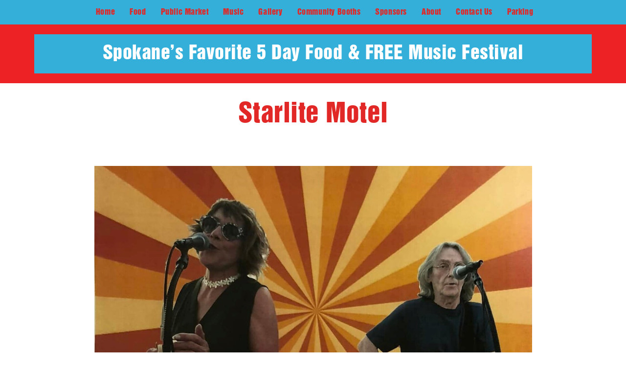

--- FILE ---
content_type: text/html; charset=UTF-8
request_url: https://pigoutinthepark.com/band-view.php?view_band_id=133
body_size: 9453
content:
<!DOCTYPE html>
<html lang="en">

<head>
<!-- Google tag (gtag.js) -->
<script async src="https://www.googletagmanager.com/gtag/js?id=G-VGB92JZQHZ"></script>
<script>
  window.dataLayer = window.dataLayer || [];
  function gtag(){dataLayer.push(arguments);}
  gtag('js', new Date());

  gtag('config', 'G-VGB92JZQHZ');
</script>
	<meta name="viewport" content="width=device-width, initial-scale=1" />
	<meta http-equiv="content-type" content="text/html; charset=utf-8" />
	<meta name="author" content="WhYDevelop Inc" />	
	<meta name="description" content="44th Annual Pig Out In The Park" />
	<meta http-equiv="X-UA-Compatible" content="IE=edge" />
	<meta property="og:locale" content="en_US" />
	<meta property="og:type" content="website" />
	<meta name="twitter:card" content="summary" />
	<meta name="twitter:site" content="PigOutFestival" />
	<meta name="twitter:creator" content="PigOutFestival" />

	<link rel="apple-touch-icon" sizes="180x180" href="/apple-touch-icon.png">
	<link rel="icon" type="image/png" sizes="32x32" href="/favicon-32x32.png">
	<link rel="icon" type="image/png" sizes="16x16" href="/favicon-16x16.png">
	<link rel="manifest" href="/site.webmanifest">
	<link rel="mask-icon" href="/safari-pinned-tab.svg" color="#5bbad5">
	<meta name="msapplication-TileColor" content="#9f00a7">
	<meta name="theme-color" content="#ffffff">

	<!-- Document title -->
		<title>Starlite Motel</title>
		<meta property="og:title" content="Starlite Motel" />
		<meta name="twitter:title" content="Starlite Motel" />
		<meta property="og:url" content="https://pigoutinthepark.com/band-view.php" />
		<meta name="twitter:url" content="https://pigoutinthepark.com/band-view.php" />
		<link rel="canonical" href="https://pigoutinthepark.com/band-view.php" />
	<!-- Stylesheets & Fonts -->
	<link href="css/plugins.css" rel="stylesheet" />
	<link href="css/style-2022.css?rand=199102729" rel="stylesheet" />
	<link href="css/custom-2022.css?rand=1017494201" rel="stylesheet" />
	<meta name="viewport" content="width=device-width, initial-scale=1" />

	</head>
<body>
	<!-- Body Inner -->
	<div class="body-inner" style="background-color: #ED2224;">

		<!-- Header -->
		<header id="header" data-transparent="true" data-fullwidth="false" class="dark submenu-light" >
			<div class="header-inner">
				<div class="container">
					<!--Navigation Resposnive Trigger-->
					<div id="mainMenu-trigger">
						<a class="lines-button x"><span class="lines"></span></a>
					</div>
					<!--end: Navigation Resposnive Trigger-->
					<div id="mainMenu" class="menu-center">
						<div class="container" style="width: 100%; max-width: 1200px;">
							<nav>
								<ul>
									<li><a href="/index.php">Home</a></li>
									<li class="dropdown"><a href="#">Food</a>
										<ul class="dropdown-menu">
												<li><a href="food-vendors-list.php">Food Vendor List</a></li>
										</ul>
									</li>
									<li class="dropdown"><a href="#">Public Market</a>
										<ul class="dropdown-menu">
												<li><a href="public-market-list.php">Public Market List</a></li>
										</ul>
									</li>
									<li class="dropdown"><a href="#">Music</a>
										<ul class="dropdown-menu">
												<li><a href="bands-list.php">Band List</a></li>
												<li><a href="bands-schedule.php">Schedule</a></li>
										</ul>
									</li>
									<li><a href="gallery.php">Gallery</a></li>

									<li><a href="community-vendor-application-start.php">Community Booths</a></li>
									
									<li><a href="sponsors.php">Sponsors</a></li>
									<li><a href="about.php">About</a></li>
									<li><a href="contact-us.php">Contact Us</a></li>
									<li><a href="parking.php">Parking</a></li>
								</ul>
							</nav>
						</div>
					</div>
					<!--end: Navigation-->
				</div>
			</div>
		</header>
		<!-- end: Header -->
            <!-- Page title -->
            <section id="page-banner" style="background-color: transparent; margin: 0px 0px 0px 0px; padding-top: 20px; padding-bottom: 20px;">
                <div class="container" style="background-color: #34AFD9; padding: 15px 0px 15px 0px;" align="center">
					<h1 style="color: #FFFFFF; font-size: 38px;">Spokane’s Favorite 5 Day Food &amp; <strong>FREE</strong> Music Festival</h1>
                </div>
            </section>
            <!-- end: Page title -->

			<section  style="padding: 30px;">
				<div class="container" align="center">
					<div class="page-title" data-animate="fadeInUp" data-animate-delay="600">
							<h1>Starlite Motel</h1>					</div>
				</div>
			</section>
			<!-- end: Page title -->
        <!-- Page Content -->
        <section id="page-content" class="sidebar-right">
            <div class="container">
                        <!-- Blog -->
                        <div id="blog" class="single-post col-lg-10 center">
                            <!-- Post single item-->
                            <div class="post-item">
                                <div class="post-item-wrap">
                                    <div class="post-image">
											<img src="images_bands/band_photo_894_1600_1200.jpg" alt="Starlite Motel">
									</div>
                                    <div class="post-item-description">
                                        <div class="post-meta">
											<div class="post-meta-share">
													<a class="btn btn-xs btn-slide btn-facebook" href="https://www.facebook.com/StarliteMotelSpokane/" target="_blank">
														<i class="fab fa-facebook"></i>
														<span>Facebook</span>
													</a>
                                            </div>
                                        </div>
										<p>Beverly (lead vocals / percussion) & Bob (vocals / guitar) are STARLITE MOTEL. Americana / Pop / Folk with a bit of Rock & tight harmonies. </p>
									</div>
									<div class="post-navigation">
										<a href="/bands-schedule.php" class="post-all">
											<i class="icon-grid"> </i>
										</a>
									</div>
								</div>
							</div>
							<!-- end: Post single item-->
						</div>
					</div>
					<!-- end: content -->
		</section>
		<!-- end: Page Content -->

		<!-- Footer -->
		<footer id="footer">
			<div class="footer-content">
				<div class="container">
					<div class="row gap-y">
						<div class="col-md-6 col-xl-3 text-center">
							<p>Spokane's Favorite 5 Day Food and FREE Music Festival</p>
						</div>
						<div class="col-6 col-md-3 col-xl-3 text-center">
							<!-- Footer widget area 1 -->
							<div class="widget">
								<h4>MUSIC</h4>
								<ul class="list">
										<li><a href="bands-list.php">Bands</a></li>
										<li><a href="bands-schedule.php">Schedule</a></li>
								</ul>
								<h4>FOOD</h4>
								<ul class="list">
										<li><a href="food-vendors-list.php">Food Vendors</a></li>
								</ul>
							</div>
							<!-- end: Footer widget area 1 -->
						</div>
						<div class="col-6 col-md-3 col-xl-3 text-center">
							<!-- Footer widget area 2 -->
							<div class="widget">
								<h4>Public Market</h4>
								<ul class="list">
										<li><a href="public-market-list.php">Public Market</a></li>
								</ul>

								<h4>Community Booths</h4>
								<ul class="list">
									<li><a href="community-vendor-application-start.php">Community Booth Application</a></li>
								</ul>
							</div>
							<!-- end: Footer widget area 2 -->
						</div>
						<div class="col-6 col-md-6 col-xl-3 text-center">
							<!-- Footer widget area 3 -->
							<div class="widget">
								<h4>ABOUT</h4>
								<ul class="list">
									<li><a href="gallery.php">Gallery</a></li>
									<li><a href="sponsors.php">Sponsors</a></li>
									<li><a href="about.php">About Pig Out</a></li>
									<li><a href="contact-us.php">Contact</a></li>
									<li><a href="parking.php">Parking</a></li>
								</ul>
							<!-- end: Footer widget area 3 -->
							<!-- Social icons -->
							<h4>FOLLOW US</h4>
							<div class="social-icons social-icons-colored social-icons-rounded text-center">
								<ul>
									<li class="social-instagram"><a href="https://www.instagram.com/spokanepigoutinthepark/"><i class="fab fa-instagram"></i></a></li>
									<li class="social-facebook"><a href="https://www.facebook.com/PigOutSpokane/"><i class="fab fa-facebook-f"></i></a></li>
									<li class="social-twitter"><a href="https://twitter.com/PigOutFestival"><i class="fab fa-twitter"></i></a></li>
									<li class="social-youtube"><a href="#"><i class="fab fa-youtube"></i></a></li>
								</ul>
							</div>
							<!-- end: Social icons -->
							</div>
						</div>
					</div>
				</div>
			</div>
										
			<div class="copyright-content">
				<div class="container">
					<div class="copyright-text text-center">Organized by the Six Bridges Art Association<br />&copy; 2026 Burke Marketing. All rights reserved.</div>
				</div>
			</div>
		</footer>
		<!-- end: Footer -->
	</div> <!-- end: Body Inner -->
	<!-- Scroll top -->
	<a id="scrollTop"><i class="icon-chevron-up"></i><i class="icon-chevron-up"></i></a>
	<!--Plugins-->
	<script src="js/jquery.js"></script>
	<script src="js/plugins.js"></script>
	<script src="js/functions.js"></script>
<!-- jQuery Validate plugin files-->
	<script src="plugins/validate/validate.min.js"></script>
	<script src="plugins/validate/valildate-rules.js"></script>
</body>
</html>

--- FILE ---
content_type: text/css
request_url: https://pigoutinthepark.com/css/style-2022.css?rand=199102729
body_size: 446158
content:
@charset "UTF-8";
/*  Mixins */
/*  Fonts */
/* --------------------------------------------------------------- 
   Google Fonts
-----------------------------------------------------------------*/
@import "https://fonts.googleapis.com/css?family=helveticainserat:100,200,400,500,600,700,800|Nunito:300,400,600,700,800";
@font-face {
    font-family: "frutiger57condensed";
    src: url("/webfonts/Frutiger-57-Condensed.woff") format("woff");
}
@font-face {
    font-family: "helveticainserat";
    src: url("/webfonts/helveticainseratltstd-roman.otf") format("opentype");
}
@font-face {
    font-family: "flyerblackcondensed";
    src: url("/webfonts/FlyerCom-BlackCondensed.otf") format("opentype");
}
/*  Base */
/***********************************************************************
**														              **
**         POLO Html5 Template		   								  **
**         Author: INSPIRO MEDIA								      **
**		   URL: //www.inspiro-media.com						  **
**	       													              **
************************************************************************/
/*  Content & Layout */
/* ----------------------------------------------------------------
    BODY
-----------------------------------------------------------------*/
html {
  overflow-x: hidden; }

body .body-inner,
body #wrapper {
  padding: 0;
  margin: 0; }
body .container-wide {
  width: 100%;
  margin: 0 auto;
  padding: 0 60px; }

@media (max-width: 1024px) {
  #wrapper,
  .body-inner {
    width: 100%;
    margin: 0; }

  .container-wide {
    padding: 0 30px; } }
@media (min-width: 1024px) {
  body.boxed .body-inner {
    float: none;
    width: 1200px;
    margin: 0 auto; }

  body.modern .body-inner .container {
    max-width: 1500px; }

  body.frame:before, body.frame:after {
    border: 10px solid #fff;
    content: "";
    position: fixed;
    width: auto;
    height: 20px;
    z-index: 200;
    box-shadow: 0 0 14px 0 rgba(0, 0, 0, 0.1);
    left: 0;
    right: 0; }
  body.frame:after {
    bottom: 0; }
  body.frame .body-inner {
    padding: 20px; }
    body.frame .body-inner:before, body.frame .body-inner:after {
      border: 10px solid #fff;
      content: "";
      position: fixed;
      width: 20px;
      z-index: 200;
      box-shadow: 0px 10px 14px 0 rgba(0, 0, 0, 0.1);
      top: 20px;
      bottom: 20px;
      left: 0;
      right: auto; }
    body.frame .body-inner:after {
      left: auto;
      right: 0;
      box-shadow: 0px 10px 14px 0 rgba(0, 0, 0, 0.1); }
  body.frame #scrollTop {
    right: 46px; } }
.container-fullwidth {
  margin: 0 auto; }
  .container-fullwidth .row {
    padding-left: 15px;
    padding-right: 15px; }

/* Sections */
section {
  padding: 80px 0;
  position: relative;
  width: 100%;
  overflow: hidden;
  z-index: 1;
  background-color: #ffffff; }

@media (max-width: 768px) {
  section {
    padding: 40px 0; } }
@media (max-width: 1024px) {
  .container {
    padding: 0 30px; } }
body.dark {
  background-color: #181818;
  color: #999999; }
  body.dark section {
    background-color: #181818;
    color: #999999; }

 /* ----------------------------------------------------------------------
    Page title
-------------------------------------------------------------------------*/
#page-title {
  clear: both;
  padding: 40px 0;
  background-color: transparent;
  position: relative;
  /* page header left*/
  /* page header right*/ }
  #page-title .page-title {
    text-align: center;
    padding: 0; }
    #page-title .page-title > h1 {
      font-family: "helveticainserat", sans-serif;
      font-size: 2.5rem;
      line-height: 1.2;
      font-weight: 400;
      margin-bottom: 1rem; }
    #page-title .page-title > span {
      font-weight: 400;
      font-size: 14px; }
  #page-title .breadcrumb {
    text-align: center;
    margin-bottom: 0;
    padding: 0; }
  #page-title.page-title-left .page-title {
    float: left;
    text-align: left;
    clear: both; }
  #page-title.page-title-left .breadcrumb {
    float: left;
    text-align: left;
    display: block; }
  #page-title.page-title-right .page-title {
    float: right;
    text-align: right;
    clear: both; }
  #page-title.page-title-right .breadcrumb {
    float: right;
    text-align: right; }
  #page-title.dark .page-title > h1 {
    color: #1f1f1f; }
  #page-title.dark .page-title > span {
    color: #1f1f1f; }
  #page-title.dark .breadcrumb ul li + li:before {
    color: #1f1f1f; }
  #page-title.dark .breadcrumb ul li a {
    color: #1f1f1f; }
  #page-title[data-bg-parallax] .page-title > h1 {
    color: #ffffff; }
  #page-title[data-bg-parallax] .page-title > span {
    color: #ffffff; }
  #page-title[data-bg-parallax] .breadcrumb ul li + li:before {
    color: #ffffff; }
  #page-title[data-bg-parallax] .breadcrumb ul li a {
    color: #ffffff; }
  #page-title[data-bg-parallax], #page-title[data-bg-video] {
    background-color: #1f1f1f; }

#header[data-transparent="true"] + #page-title {
  top: -120px;
  margin-bottom: -124px;
  position: relative;
  padding: 160px 0 40px 0; }

@media (max-width: 1024px) {
  #page-title .page-title > h1 {
    font-size: 26px;
    line-height: 34px; }

  #header[data-transparent="true"] + #page-title {
    top: -120px;
    margin-bottom: -124px;
    padding: 160px 0 80px 0; } }
/*--------------------------------------------------------
     Content
---------------------------------------------------------*/
#page-content:not(.no-sidebar) {
  padding: 40px 0 40px 0; }
  #page-content:not(.no-sidebar).sidebar-left > .container > .row,
  #page-content:not(.no-sidebar).sidebar-left > .container-wide > .row,
  #page-content:not(.no-sidebar).sidebar-left > .container-fluid > .row {
    flex-direction: row-reverse; }
  #page-content:not(.no-sidebar).sidebar-right > .container > .row,
  #page-content:not(.no-sidebar).sidebar-right > .container-wide > .row,
  #page-content:not(.no-sidebar).sidebar-right > .container-fluid > .row {
    flex-direction: row; }
  #page-content:not(.no-sidebar).sidebar-right > .container > .row,
  #page-content:not(.no-sidebar).sidebar-right > .container-wide > .row,
  #page-content:not(.no-sidebar).sidebar-right > .container-fluid > .row {
    flex-direction: row; }
  #page-content:not(.no-sidebar).sidebar-both > .container > .row,
  #page-content:not(.no-sidebar).sidebar-both > .container-wide > .row,
  #page-content:not(.no-sidebar).sidebar-both > .container-fluid > .row {
    flex-direction: row; }

#content {
  overflow: hidden;
  padding: 60px 0;
  position: relative; }
  #content .container,
  #content .container-wide,
  #content .container-fluid {
    position: relative; }

.page-content-shadow {
  box-shadow: 0 82px 53px 10px rgba(0, 0, 0, 0.3); }

.content {
  padding-right: 25px;
  margin-bottom: 26px; }

.sidebar {
  padding-left: 25px; }
  .sidebar .content {
    padding-right: 25px;
    padding-left: 15px; }
  .sidebar .sidebar {
    padding-left: 25px;
    padding-right: 15px; }
  .sidebar.sidebar-modern {
    padding-left: 15px;
    padding-right: 15px; }
    .sidebar.sidebar-modern:before {
      background-color: #f8f9fa;
      width: 100%;
      content: "";
      position: absolute;
      z-index: -10;
      bottom: -10px;
      left: 0;
      right: 0;
      top: -20px;
      border-radius: 4px; }

.sidebar-left .content {
  padding-left: 25px;
  padding-right: 15px; }
.sidebar-left .sidebar {
  padding-right: 25px;
  padding-left: 15px; }
  .sidebar-left .sidebar.sidebar-modern {
    padding-left: 15px;
    padding-right: 15px; }

.sidebar-both .sidebar {
  padding-left: 15px;
  padding-right: 25px; }
  .sidebar-both .sidebar.sidebar-modern {
    padding-left: 15px;
    padding-right: 15px; }
.sidebar-both .content {
  padding-right: 25px;
  padding-left: 25px; }
  .sidebar-both .content + .sidebar {
    padding-left: 25px;
    border-right-width: 0;
    padding-right: 15px; }
    .sidebar-both .content + .sidebar.sidebar-modern {
      padding-left: 15px;
      padding-right: 15px; }

@media (max-width: 1024px) {
  #page-content:not(.no-sidebar).sidebar-both > .container > .row .content,
  #page-content:not(.no-sidebar).sidebar-both > .container-wide > .row .content,
  #page-content:not(.no-sidebar).sidebar-both > .container-fluid > .row .content {
    order: -1; }

  .content,
  .sidebar {
    width: 100% !important;
    padding-left: 15px;
    padding-right: 15px; }

  .sidebar-right .sidebar,
  .sidebar-right .content,
  .sidebar-both .content,
  .sidebar-both .content + .sidebar {
    padding-right: 15px;
    padding-left: 15px; }

  .sidebar-both .sidebar:before,
  .sidebar-right .sidebar:before,
  .sidebar:before {
    right: 0;
    border-right-width: 0;
    border-left-width: 0;
    left: 0; }
  .sidebar-both .sidebar .widgets,
  .sidebar-right .sidebar .widgets,
  .sidebar .widgets {
    float: left; }

  .sidebar-both .content + .sidebar {
    border-right-width: 0; }
    .sidebar-both .content + .sidebar:before {
      border-right-width: 0;
      border-left-width: 0; } }
@media (max-width: 1024px) {
  #page-content {
    padding: 20px 0 20px 0; } }
.grid-layout {
  overflow: hidden;
  margin-bottom: -2px !important; }
  .grid-layout > * {
    opacity: 0;
    transition: opacity .5s ease; }
  .grid-layout .grid-loader {
    transition: opacity .1s ease;
    opacity: 1;
    z-index: -1; }
  .grid-layout.grid-loaded > * {
    opacity: 1; }
  .grid-layout.grid-loaded .grid-loader {
    opacity: 0; }

.grid-layout,
.portfolioo,
.posts {
  position: relative;
  display: block;
  clear: both;
  padding: 0; }

.grid-mix-size .portfolio-item:nth-child(2n) .new-badge {
  right: 70px !important; }
.grid-mix-size .portfolio-item:nth-child(2n) > .portfolio-item-wrap {
  -webkit-transform: scale(0.75);
  transform: scale(0.8); }

/*Grid columns: 5*/
.grid-6-columns .grid-item,
.post-6-columns .post-item,
.portfolio-6-columns .portfolio-item {
  width: 16.6666666666%; }
  .grid-6-columns .grid-item.large-width,
  .post-6-columns .post-item.large-width,
  .portfolio-6-columns .portfolio-item.large-width {
    width: 33.333333333%; }

/*Grid columns: 5*/
.grid-5-columns .grid-item,
.post-5-columns .post-item,
.portfolio-5-columns .portfolio-item {
  width: 20%; }
  .grid-5-columns .grid-item.large-width,
  .post-5-columns .post-item.large-width,
  .portfolio-5-columns .portfolio-item.large-width {
    width: 40%; }

/*Grid columns: 4*/
.grid-4-columns .grid-item,
.post-4-columns .post-item,
.portfolio-4-columns .portfolio-item {
  width: 25%; }
  .grid-4-columns .grid-item.large-width,
  .post-4-columns .post-item.large-width,
  .portfolio-4-columns .portfolio-item.large-width {
    width: 50%; }

/*Grid columns: 3*/
.grid-3-columns .grid-item,
.post-3-columns .post-item,
.portfolio-3-columns .portfolio-item {
  width: 33.333333333%; }
  .grid-3-columns .grid-item.large-width,
  .post-3-columns .post-item.large-width,
  .portfolio-3-columns .portfolio-item.large-width {
    width: 66.6666666666%; }

/*Grid columns: 2*/
.grid-2-columns .grid-item,
.post-2-columns .post-item,
.portfolio-2-columns .portfolio-item {
  width: 50.00%; }
  .grid-2-columns .grid-item.large-width,
  .post-2-columns .post-item.large-width,
  .portfolio-2-columns .portfolio-item.large-width {
    width: 100%; }

/*Grid columns: 1*/
.grid-1-columns .grid-item,
.post-1-columns .post-item,
.portfolio-1-columns .portfolio-item {
  width: 100%; }
  .grid-1-columns .grid-item.large-width,
  .post-1-columns .post-item.large-width,
  .portfolio-1-columns .portfolio-item.large-width {
    width: 100%; }

@media (max-width: 1380px) {
  .grid-5-columns .grid-item,
  .post-5-columns .post-item,
  .portfolio-5-columns .portfolio-item {
    width: 25%; }
    .grid-5-columns .grid-item.large-width,
    .post-5-columns .post-item.large-width,
    .portfolio-5-columns .portfolio-item.large-width {
      width: 50%; } }
/*Tablet Landscape*/
@media (max-width: 1024px) {
  /*Grid columns: 6,5,4*/
  .grid-6-columns .grid-item,
  .post-6-columns .post-item,
  .portfolio-6-columns .portfolio-item,
  .grid-5-columns .grid-item,
  .post-5-columns .post-item,
  .portfolio-5-columns .portfolio-item,
  .grid-4-columns .grid-item,
  .post-4-columns .post-item,
  .portfolio-4-columns .portfolio-item {
    width: 33.3333333333%; }
    .grid-6-columns .grid-item.large-width,
    .post-6-columns .post-item.large-width,
    .portfolio-6-columns .portfolio-item.large-width,
    .grid-5-columns .grid-item.large-width,
    .post-5-columns .post-item.large-width,
    .portfolio-5-columns .portfolio-item.large-width,
    .grid-4-columns .grid-item.large-width,
    .post-4-columns .post-item.large-width,
    .portfolio-4-columns .portfolio-item.large-width {
      width: 66.6666666666%; }

  /*Grid columns: 3,2*/
  .grid-3-columns .grid-item,
  .post-3-columns .post-item,
  .portfolio-3-columns .portfolio-item,
  .grid-2-columns .grid-item,
  .post-2-columns .post-item,
  .portfolio-2-columns .portfolio-item {
    width: 50%; }
    .grid-3-columns .grid-item.large-width,
    .post-3-columns .post-item.large-width,
    .portfolio-3-columns .portfolio-item.large-width,
    .grid-2-columns .grid-item.large-width,
    .post-2-columns .post-item.large-width,
    .portfolio-2-columns .portfolio-item.large-width {
      width: 100%; } }
/*Tablet Portrait*/
@media (max-width: 767px) {
  /*Grid columns: 6,5,4*/
  .grid-6-columns .grid-item,
  .post-6-columns .post-item,
  .portfolio-6-columns .portfolio-item,
  .grid-5-columns .grid-item,
  .post-5-columns .post-item,
  .portfolio-5-columns .portfolio-item,
  .grid-4-columns .grid-item,
  .post-4-columns .post-item,
  .portfolio-4-columns .portfolio-item {
    width: 50%; }
    .grid-6-columns .grid-item.large-width,
    .post-6-columns .post-item.large-width,
    .portfolio-6-columns .portfolio-item.large-width,
    .grid-5-columns .grid-item.large-width,
    .post-5-columns .post-item.large-width,
    .portfolio-5-columns .portfolio-item.large-width,
    .grid-4-columns .grid-item.large-width,
    .post-4-columns .post-item.large-width,
    .portfolio-4-columns .portfolio-item.large-width {
      width: 100%; }

  /*Grid columns: 3,2*/
  .grid-3-columns .grid-item,
  .post-3-columns .post-item,
  .portfolio-3-columns .portfolio-item,
  .grid-2-columns .grid-item,
  .post-2-columns .post-item,
  .portfolio-2-columns .portfolio-item {
    width: 50%; }
    .grid-3-columns .grid-item.large-width,
    .post-3-columns .post-item.large-width,
    .portfolio-3-columns .portfolio-item.large-width,
    .grid-2-columns .grid-item.large-width,
    .post-2-columns .post-item.large-width,
    .portfolio-2-columns .portfolio-item.large-width {
      width: 100%; } }
/*Tablet Portrait*/
@media (max-width: 480px) {
  /*Grid columns: 6,5,4,3,2*/
  .grid-6-columns .grid-item,
  .post-6-columns .post-item,
  .portfolio-6-columns .portfolio-item,
  .grid-5-columns .grid-item,
  .post-5-columns .post-item,
  .portfolio-5-columns .portfolio-item,
  .grid-4-columns .grid-item,
  .post-4-columns .post-item,
  .portfolio-4-columns .portfolio-item,
  .grid-3-columns .grid-item,
  .post-3-columns .post-item,
  .portfolio-3-columns .portfolio-item,
  .grid-2-columns .grid-item,
  .post-2-columns .post-item,
  .portfolio-2-columns .portfolio-item {
    width: 100%; }
    .grid-6-columns .grid-item.large-width,
    .post-6-columns .post-item.large-width,
    .portfolio-6-columns .portfolio-item.large-width,
    .grid-5-columns .grid-item.large-width,
    .post-5-columns .post-item.large-width,
    .portfolio-5-columns .portfolio-item.large-width,
    .grid-4-columns .grid-item.large-width,
    .post-4-columns .post-item.large-width,
    .portfolio-4-columns .portfolio-item.large-width,
    .grid-3-columns .grid-item.large-width,
    .post-3-columns .post-item.large-width,
    .portfolio-3-columns .portfolio-item.large-width,
    .grid-2-columns .grid-item.large-width,
    .post-2-columns .post-item.large-width,
    .portfolio-2-columns .portfolio-item.large-width {
      width: 100%; }

  .grid-xs-2-columns .grid-item,
  .post-xs-2-columns .post-item,
  .portfolio-xs-2-columns .portfolio-item {
    width: 50%; }
    .grid-xs-2-columns .grid-item.large-width,
    .post-xs-2-columns .post-item.large-width,
    .portfolio-xs-2-columns .portfolio-item.large-width {
      width: 100%; }

  .grid-xs-3-columns .grid-item,
  .post-xs-3-columns .post-item,
  .portfolio-xs-3-columns .portfolio-item {
    width: 33.3333333333%; }
    .grid-xs-3-columns .grid-item.large-width,
    .post-xs-3-columns .post-item.large-width,
    .portfolio-xs-3-columns .portfolio-item.large-width {
      width: 66.6666666666%; }

  .grid-xs-4-columns .grid-item,
  .post-xs-4-columns .post-item,
  .portfolio-xs-4-columns .portfolio-item {
    width: 25%; }
    .grid-xs-4-columns .grid-item.large-width,
    .post-xs-4-columns .post-item.large-width,
    .portfolio-xs-4-columns .portfolio-item.large-width {
      width: 25%; } }
/*Grid item */
.grid-item .post-item {
  width: 100%;
  padding: 0; }

.grid-item > img,
.grid-item > a > img {
  width: 100%;
  height: auto; }

.grid-item > .widget {
  margin: 0; }

.grid-item {
  height: auto !important; }

/* ----------------------------------------------------------------
	Grid Filter
-----------------------------------------------------------------*/
.grid-filter {
  clear: both;
  display: block;
  width: 100%;
  margin-bottom: 26px;
  position: relative; }
  .grid-filter ul {
    list-style: none;
    padding: 0;
    position: relative;
    height: auto; }
  .grid-filter li {
    position: relative;
    margin-right: 6px;
    border: 0;
    margin-bottom: -1px;
    display: inline-block; }
    .grid-filter li a {
      font-weight: 600;
      display: block;
      position: relative;
      padding: 8px 10px;
      font-size: 13px;
      line-height: 15px;
      color: #484848;
      border-radius: 50px;
      transition: all .3s ease;
      border-width: 2px;
      border-style: solid;
      border-color: transparent; }
    .grid-filter li:hover a,
    .grid-filter li:hover a:hover,
    .grid-filter li:hover a:active,
    .grid-filter li:hover a:focus, .grid-filter li.active a,
    .grid-filter li.active a:hover,
    .grid-filter li.active a:active,
    .grid-filter li.active a:focus {
      background-color: #2250fc;
      color: #ffffff; }
    .grid-filter li.active {
      cursor: pointer;
      pointer-events: none; }
      .grid-filter li.active a {
        color: #ffffff;
        pointer-events: none; }
  .grid-filter.gf-outline li:hover a, .grid-filter.gf-outline li.active a {
    border-color: #2250fc;
    color: #2250fc;
    background-color: transparent; }
  .grid-filter.gf-lines li a {
    border-radius: 0;
    border: none;
    background-color: transparent !important; }
    .grid-filter.gf-lines li a:after {
      content: '';
      position: absolute;
      top: auto;
      bottom: -2px;
      left: 50%;
      width: 0;
      height: 2px;
      transition: all 0.3s ease; }
  .grid-filter.gf-lines li:hover a, .grid-filter.gf-lines li.active a {
    color: #2250fc; }
    .grid-filter.gf-lines li:hover a:after, .grid-filter.gf-lines li.active a:after {
      width: 100%;
      left: 0%;
      background-color: #2250fc; }
  .grid-filter.gf-line-bottom {
    border-bottom: 2px solid #ebebeb; }
  .grid-filter.gf-classic li a {
    color: #484848;
    border-radius: 4px; }
  .grid-filter.gf-classic li:hover a, .grid-filter.gf-classic li.active a {
    background-color: #2250fc;
    color: #ffffff; }
  .grid-filter.gf-light li a {
    color: #ffffff;
    background-color: transparent; }
  .grid-filter.gf-light li:hover a, .grid-filter.gf-light li.active a {
    color: #ffffff;
    border-color: #ffffff;
    background-color: transparent; }
  .grid-filter.gf-dark li a {
    color: #1f1f1f;
    background-color: transparent; }
  .grid-filter.gf-dark li:hover, .grid-filter.gf-dark li.active {
    background-color: transparent; }
    .grid-filter.gf-dark li:hover a, .grid-filter.gf-dark li.active a {
      background-color: transparent;
      color: #1f1f1f;
      border-color: #1f1f1f; }
  .grid-filter.gf-default li a {
    color: none;
    border-radius: 0;
    background-color: transparent; }
  .grid-filter.gf-default li:hover a, .grid-filter.gf-default li.active a {
    background-color: transparent;
    color: #2250fc; }
  .grid-filter.gf-creative li a {
    border-radius: 0;
    border: none; }
    .grid-filter.gf-creative li a:after {
      background: #1f1f1f;
      content: "";
      height: 2px;
      left: 0;
      opacity: 0;
      position: absolute;
      top: 100%;
      transform: translateY(10px);
      transition: opacity 0.3s ease 0s, transform 0.3s ease 0s;
      width: 100%; }
  .grid-filter.gf-creative li:hover, .grid-filter.gf-creative li.active {
    background-color: transparent; }
    .grid-filter.gf-creative li:hover a, .grid-filter.gf-creative li.active a {
      color: #484848;
      background-color: transparent; }
      .grid-filter.gf-creative li:hover a:after, .grid-filter.gf-creative li.active a:after {
        opacity: 1;
        transform: translateY(0px); }
  .grid-filter.gf-list li {
    clear: both;
    margin-bottom: 3px; }
  .grid-filter.center li {
    text-align: center;
    float: none; }

.grid-active-title {
  font-size: 3rem;
  font-weight: 100;
  opacity: 0.1;
  position: absolute;
  right: 0;
  top: -6px; }

.content .grid-active-title {
  font-size: 42px; }

.sidebar-both .grid-active-title {
  display: none; }

@media (max-width: 1024px) {
  .grid-active-title {
    display: none; }

  .grid-filter li {
    width: 33.33%;
    margin-right: 0;
    margin-bottom: 4px; }
    .grid-filter li a {
      text-align: center;
      transition: none; } }
@media (max-width: 479px) {
  .grid-filter li {
    width: 50%;
    margin-right: 0; } }
/* ----------------------------------------------------------------
	Extras
-----------------------------------------------------------------*/
.infinite-scroll-message,
#showMore {
  height: 80px;
  padding-top: 36px;
  text-align: center; }
  .infinite-scroll-message p,
  #showMore p {
    margin: 0; }

.grid-loader {
  border-radius: 50%;
  width: 2.5em;
  height: 2.5em;
  -webkit-animation-fill-mode: both;
  animation-fill-mode: both;
  -webkit-animation: load7 1.8s infinite ease-in-out;
  animation: load7 1.8s infinite ease-in-out;
  position: absolute;
  top: 60px;
  left: 48%;
  color: #dadada;
  font-size: 6px;
  text-indent: -9999em;
  -webkit-transform: translateZ(0);
  -ms-transform: translateZ(0);
  transform: translateZ(0);
  -webkit-animation-delay: -0.16s;
  animation-delay: -0.16s; }
  .grid-loader:before, .grid-loader:after {
    border-radius: 50%;
    width: 2.5em;
    height: 2.5em;
    -webkit-animation-fill-mode: both;
    animation-fill-mode: both;
    -webkit-animation: load7 1.8s infinite ease-in-out;
    animation: load7 1.8s infinite ease-in-out; }
  .grid-loader:before, .grid-loader:after {
    content: '';
    position: absolute;
    top: 0; }
  .grid-loader:before {
    left: -3.5em;
    -webkit-animation-delay: -0.32s;
    animation-delay: -0.32s; }
  .grid-loader:after {
    left: 3.5em; }

@-webkit-keyframes load7 {
  0%,
    80%,
    100% {
    box-shadow: 0 2.5em 0 -1.3em; }
  40% {
    box-shadow: 0 2.5em 0 0; } }
@keyframes load7 {
  0%,
    80%,
    100% {
    box-shadow: 0 2.5em 0 -1.3em; }
  40% {
    box-shadow: 0 2.5em 0 0; } }
/*  Header */
/* ----------------------------------------------------------------
Topbar
-----------------------------------------------------------------*/
#topbar {
  position: relative;
  z-index: 200;
  background-color: #ffffff;
  /*colored*/ }
  #topbar .top-menu {
    list-style: outside none none;
    margin: 0;
    padding: 0;
    float: left; }
    #topbar .top-menu > li {
      display: inline-block;
      height: 40px;
      line-height: 40px; }
      #topbar .top-menu > li > a {
        color: #484848;
        display: block;
        font-size: 12px;
        font-weight: 500;
        height: 40px;
        margin-right: 16px; }
  #topbar .top-links {
    position: relative; }
  #topbar .social-icons {
    float: right;
    height: 100%;
    overflow: hidden; }
    #topbar .social-icons li,
    #topbar .social-icons li a {
      float: left;
      list-style: outside none none; }
    #topbar .social-icons li a {
      border-radius: 0px;
      font-size: 15px;
      height: 40px;
      line-height: 40px;
      text-align: center;
      width: 35px;
      overflow: hidden;
      margin: 0; }
  #topbar.dark {
    background-color: #1f1f1f; }
    #topbar.dark .top-menu > li > a,
    #topbar.dark .social-icons li a {
      color: #ffffff !important; }
  #topbar.topbar-colored, #topbar.topbar-colored.dark {
    background-color: #2250fc; }

.topbar-dropdown {
  color: #747474;
  float: left;
  font-size: 13px;
  font-weight: 400;
  position: relative; }
  .topbar-dropdown .title {
    border-left: 1px solid #eeeeee;
    padding: 0 20px;
    cursor: pointer;
    line-height: 40px; }
    .topbar-dropdown .title a {
      color: #747474; }
      .topbar-dropdown .title a:hover {
        text-decoration: underline; }
    .topbar-dropdown .title b {
      font-weight: 600; }
    .topbar-dropdown .title .fa {
      margin-left: 7px;
      position: relative;
      top: -1px; }
      .topbar-dropdown .title .fa:first-child {
        margin-left: 0;
        margin-right: 7px; }
  .topbar-dropdown:first-child .title {
    border-color: transparent;
    padding-left: 0; }
  .topbar-dropdown .title img,
  .topbar-dropdown .list-entry img {
    display: inline-block;
    vertical-align: middle;
    margin-right: 7px;
    position: relative;
    top: -1px; }
  .topbar-dropdown .dropdown-list {
    position: absolute;
    width: auto;
    left: 0px;
    top: auto;
    border-radius: 3px;
    background-color: #ffffff;
    -webkit-box-shadow: 0 0 10px rgba(0, 0, 0, 0.1);
    box-shadow: 0 0 10px rgba(0, 0, 0, 0.1);
    border: solid 1px #eee;
    padding: 0px 16px;
    z-index: 1;
    text-align: left;
    opacity: 0;
    -moz-transition: all 300ms ease-out;
    -o-transition: all 300ms ease-out;
    -webkit-transition: all 300ms ease-out;
    transition: all 300ms ease-out;
    -ms-transition: all 300ms ease-out;
    transform-origin: 50% 0% 0px;
    -moz-transform-origin: 50% 0% 0px;
    -webkit-transform-origin: 50% 0% 0px;
    -ms-transform-origin: 50% 0% 0px;
    z-index: 1;
    visibility: hidden; }
  .topbar-dropdown:hover .dropdown-list, .topbar-dropdown:hover .topbar-form {
    opacity: 1;
    transform: scale(1);
    -moz-transform: scale(1);
    -webkit-transform: scale(1);
    -ms-transform: scale(1);
    visibility: visible; }
  .topbar-dropdown .list-entry {
    line-height: 30px;
    white-space: nowrap;
    display: block;
    color: #747474;
    padding: 2px 0;
    border-top: 1px #f0f0f0 solid; }
    .topbar-dropdown .list-entry:hover {
      color: #222; }
    .topbar-dropdown .list-entry:first-child {
      border-top: none; }
  .topbar-dropdown .topbar-form {
    position: absolute;
    width: 240px;
    padding: 20px 20px 10px 20px;
    right: auto;
    top: 40px;
    border-radius: 3px;
    background-color: #ffffff;
    -webkit-box-shadow: 0 0 10px rgba(0, 0, 0, 0.1);
    box-shadow: 0 0 10px rgba(0, 0, 0, 0.1);
    border: solid 1px #eee;
    z-index: 1;
    text-align: left;
    opacity: 0;
    -moz-transition: all 300ms ease-out;
    -o-transition: all 300ms ease-out;
    -webkit-transition: all 300ms ease-out;
    transition: all 300ms ease-out;
    -ms-transition: all 300ms ease-out;
    transform-origin: 50% 0% 0px;
    -moz-transform-origin: 50% 0% 0px;
    -webkit-transform-origin: 50% 0% 0px;
    -ms-transform-origin: 50% 0% 0px;
    visibility: hidden; }
  .topbar-dropdown input {
    margin-bottom: 2px; }
  .topbar-dropdown .form-group {
    margin-bottom: 10px; }
  .topbar-dropdown .checkbox {
    display: inline-block;
    margin-bottom: 0;
    margin-top: 0;
    vertical-align: middle;
    margin-top: -12px; }
  .topbar-dropdown.float-right .title {
    padding: 0 0px 0 20px !important; }
  .topbar-dropdown .dropdown-invert.topbar-form {
    left: auto;
    right: -20px; }

#topbar.topbar-fullwidth > .container {
  max-width: 100%;
  padding: 0 30px; }

#topbar {
  border-bottom: 1px solid #eeeeee; }
  #topbar.topbar-dark, #topbar.dark {
    background-color: #252525;
    border-color: rgba(231, 231, 231, 0.25); }
    #topbar.topbar-dark .top-menu > li > a,
    #topbar.topbar-dark .social-icons li a, #topbar.dark .top-menu > li > a,
    #topbar.dark .social-icons li a {
      color: #ffffff !important; }
  #topbar .topbar-light .top-menu > li > a,
  #topbar .topbar-light .social-icons li a {
    color: #111 !important; }

.topbar-transparent {
  margin-top: -2px; }
  .topbar-transparent.topbar-dark .topbar-dropdown .title a, .topbar-transparent.topbar-dark .topbar-dropdown {
    color: #ffffff; }
  .topbar-transparent .topbar-dropdown .title {
    border-color: rgba(231, 231, 231, 0.25); }
  .topbar-transparent .topbar-dropdown:first-child .title {
    border-color: transparent; }

#topbar.topbar-dark.topbar-colored {
  border-bottom: 0; }
  #topbar.dark.topbar-transparent {
    background-color: transparent;}

#topbar ~ #header[data-transparent="true"] + #slider,
#topbar ~ #header[data-transparent="true"] + .fullscreen,
#topbar ~ #header[data-transparent="true"] + .halfscreen,
#topbar ~ #header[data-transparent="true"] + #google-map {
  top: -120px;
  margin-bottom: -120px; }

@media (max-width: 1024px) {
  #topbar.topbar-transparent.dark {
    background-color: #ffffff !important; }
    #topbar.topbar-transparent.dark .top-menu > li > a,
    #topbar.topbar-transparent.dark .social-icons li a {
      color: #484848 !important; } }
/* ----------------------------------------------------------------
    Header
-----------------------------------------------------------------*/
#header {
  position: relative;
  width: 100%;
  z-index: 199 !important;
  height: 50px;
  line-height: 50px; }
  #header .container {
    position: relative; }
  #header .header-inner,
  #header #header-wrap {
    height: 50px;
    background-color: #34AFD9;
    /*         backface-visibility: hidden;
    -webkit-backface-visibility: hidden; */
    left: 0;
    right: 0;
    transition: all .4s ease-in-out;
    /*logo*/ }
    #header .header-inner #logo,
    #header #header-wrap #logo {
      float: left;
      font-size: 28px;
      position: relative;
      z-index: 1;
      transition: all .4s ease-in-out;
      height: 50px; }
      #header .header-inner #logo a > img,
      #header #header-wrap #logo a > img {
        vertical-align: inherit;
        transition: all .4s ease-in-out;
        height: 50px;
        width: auto; }
      #header .header-inner #logo a > img,
      #header .header-inner #logo a [class*="logo-"],
      #header #header-wrap #logo a > img,
      #header #header-wrap #logo a [class*="logo-"] {
        display: none; }
      #header .header-inner #logo a .logo-default,
      #header #header-wrap #logo a .logo-default {
        display: block; }
      #header .header-inner #logo a,
      #header .header-inner #logo a span,
      #header #header-wrap #logo a,
      #header #header-wrap #logo a span {
        font-family: "helveticainserat", sans-serif;
        font-size: 40px;
        color: #1f1f1f;
        font-weight: 800;
        letter-spacing: 1.5px; }
  #header[data-fullwidth="true"] .header-inner .container,
  #header[data-fullwidth="true"] #header-wrap .container {
    max-width: 100%;
    padding: 0 30px; }
  #header.header-modern:not(.header-active) {
    margin: 40px auto 0;
    width: 1200px; }
    #header.header-modern:not(.header-active) .header-inner,
    #header.header-modern:not(.header-active) #header-wrap {
      border-radius: 4px; }
    #header.header-modern:not(.header-active) + .inspiro-slider,
    #header.header-modern:not(.header-active) + #slider,
    #header.header-modern:not(.header-active) + .fullscreen,
    #header.header-modern:not(.header-active) + .halfscreen,
    #header.header-modern:not(.header-active) + #google-map {
      top: -130px;
      margin-bottom: -130px; }
  #header.header-mini {
    line-height: 60px;
    height: 60px; }
    #header.header-mini .header-inner,
    #header.header-mini #header-wrap {
      height: 60px; }
      #header.header-mini .header-inner #mainMenu > .container nav > ul > li > a,
      #header.header-mini #header-wrap #mainMenu > .container nav > ul > li > a {
        font-size: 11px; }
      #header.header-mini .header-inner #mainMenu > .container nav > ul > li .dropdown-submenu:before,
      #header.header-mini #header-wrap #mainMenu > .container nav > ul > li .dropdown-submenu:before {
        top: -6px; }
      #header.header-mini .header-inner #logo,
      #header.header-mini #header-wrap #logo {
        height: 60px; }
        #header.header-mini .header-inner #logo a > img,
        #header.header-mini #header-wrap #logo a > img {
          height: 60px; }
        #header.header-mini .header-inner #logo a,
        #header.header-mini .header-inner #logo a span,
        #header.header-mini #header-wrap #logo a,
        #header.header-mini #header-wrap #logo a span {
          font-size: 30px; }
      #header.header-mini .header-inner #mainMenu-trigger,
      #header.header-mini #header-wrap #mainMenu-trigger {
        height: 60px; }
      #header.header-mini .header-inner .header-extras,
      #header.header-mini #header-wrap .header-extras {
        height: 60px; }
  #header.header-alternative {
    line-height: 60px;
    height: 60px; }
    #header.header-alternative .header-inner,
    #header.header-alternative #header-wrap {
      height: 60px; }
      #header.header-alternative .header-inner #mainMenu > .container nav > ul > li .dropdown-submenu:before,
      #header.header-alternative #header-wrap #mainMenu > .container nav > ul > li .dropdown-submenu:before {
        top: -6px; }
      #header.header-alternative .header-inner #logo,
      #header.header-alternative #header-wrap #logo {
        height: 60px; }
        #header.header-alternative .header-inner #logo a > img,
        #header.header-alternative #header-wrap #logo a > img {
          height: 60px;
          padding-top: 10px;
          padding-bottom: 10px; }
      #header.header-alternative .header-inner #mainMenu-trigger,
      #header.header-alternative #header-wrap #mainMenu-trigger {
        height: 60px; }
      #header.header-alternative .header-inner .header-extras,
      #header.header-alternative #header-wrap .header-extras {
        height: 60px; }
  #header[data-transparent="true"]:not(.sticky-active) .header-inner,
  #header[data-transparent="true"]:not(.sticky-active) #header-wrap {
    background-color: transparent; }
  #header[data-transparent="true"] + .inspiro-slider,
  #header[data-transparent="true"] + #slider,
  #header[data-transparent="true"] + .fullscreen,
  #header[data-transparent="true"] + .halfscreen,
  #header[data-transparent="true"] + #google-map {
    top: -80px;
    margin-bottom: -80px; }
  #header.header-logo-right .header-inner #logo,
  #header.header-logo-right #header-wrap #logo {
    float: right; }
  #header.header-logo-right .header-inner .header-extras,
  #header.header-logo-right #header-wrap .header-extras {
    float: left; }
  #header.header-logo-right .header-inner #mainMenu nav,
  #header.header-logo-right #header-wrap #mainMenu nav {
    float: left; }
  #header.header-shadow .header-inner,
  #header.header-shadow #header-wrap {
    box-shadow: 0 0 18px 0 rgba(0, 0, 0, 0.12) !important; }
  #header[data-transparent="true"]:not(.sticky-active) .header-inner,
  #header[data-transparent="true"]:not(.sticky-active) #header-wrap, #header[data-transparent="true"]:not(.sticky-active).dark .header-inner,
  #header[data-transparent="true"]:not(.sticky-active).dark #header-wrap {
    background-color: transparent; }
  #header[data-transparent="true"] + .inspiro-slider,
  #header[data-transparent="true"] + #slider,
  #header[data-transparent="true"] + .fullscreen,
  #header[data-transparent="true"] + .halfscreen,
  #header[data-transparent="true"] + #google-map {
    top: -80px;
    margin-bottom: -80px; }
  #header.header-sticky .header-inner,
  #header.header-sticky #header-wrap {
    transition: top .8s ease-in-out;
    top: -140px; }
  #header.header-sticky.sticky-active .header-inner, #header.header-sticky.sticky-active #header-wrap {
    box-shadow: 0 12px 6px rgba(0, 0, 0, 0.06);
    top: 0;
    position: fixed;
    margin: 0 auto;
    width: 100%; }
  #header.header-always-fixed .header-inner,
  #header.header-always-fixed #header-wrap {
    position: fixed !important;
    top: 0 !important; }

.dark #header .header-inner,
.dark #header #header-wrap,
#header.dark .header-inner,
#header.dark #header-wrap {
  background-color: #181818; }
  .dark #header .header-inner #logo a > img,
  .dark #header .header-inner #logo a [class*="logo-"],
  .dark #header #header-wrap #logo a > img,
  .dark #header #header-wrap #logo a [class*="logo-"],
  #header.dark .header-inner #logo a > img,
  #header.dark .header-inner #logo a [class*="logo-"],
  #header.dark #header-wrap #logo a > img,
  #header.dark #header-wrap #logo a [class*="logo-"] {
    display: none; }
  .dark #header .header-inner #logo a .logo-dark,
  .dark #header #header-wrap #logo a .logo-dark,
  #header.dark .header-inner #logo a .logo-dark,
  #header.dark #header-wrap #logo a .logo-dark {
    display: block; }
  .dark #header .header-inner #logo a,
  .dark #header .header-inner #logo a span,
  .dark #header #header-wrap #logo a,
  .dark #header #header-wrap #logo a span,
  #header.dark .header-inner #logo a,
  #header.dark .header-inner #logo a span,
  #header.dark #header-wrap #logo a,
  #header.dark #header-wrap #logo a span {
    color: #ffffff; }
  .dark #header .header-inner .lines,
  .dark #header .header-inner .lines:before,
  .dark #header .header-inner .lines:after,
  .dark #header #header-wrap .lines,
  .dark #header #header-wrap .lines:before,
  .dark #header #header-wrap .lines:after,
  #header.dark .header-inner .lines,
  #header.dark .header-inner .lines:before,
  #header.dark .header-inner .lines:after,
  #header.dark #header-wrap .lines,
  #header.dark #header-wrap .lines:before,
  #header.dark #header-wrap .lines:after {
    background-color: #ffffff; }
.dark #header[data-transparent="true"]:not(.sticky-active) .header-inner,
.dark #header[data-transparent="true"]:not(.sticky-active) #header-wrap,
#header.dark[data-transparent="true"]:not(.sticky-active) .header-inner,
#header.dark[data-transparent="true"]:not(.sticky-active) #header-wrap {
  background-color: transparent; }

@media (min-width: 1200px) {
  body.boxed #header .header-inner {
    max-width: 1200px;
    margin: auto; }

  body.modern #header .header-inner > .container {
    max-width: 1500px;
    padding: 0 15px; }

  body.frame #header.header-sticky.sticky-active .header-inner {
    left: 20px;
    right: 20px;
    top: 20px; } }
/* ----------------------------------------------------------------
HEADER: Responsive
-----------------------------------------------------------------*/
@media (max-width: 1024px) {
  #header .header-inner,
  #header #header-wrap {
    height: auto; }
  #header #logo {
    position: absolute !important;
    width: 80%;
    text-align: center;
    margin: 0 !important;
    float: none;
    height: 80px;
    left: 10%;
    right: 0;
    padding: 0 !important; }
    #header #logo > a {
      display: inline-block; }
      #header #logo > a img {
        max-height: 80px;
        padding-bottom: 6px; }
    #header #logo .logo-responsive {
      display: block; }
    #header #logo .logo-responsive-dark {
      display: block; }
  #header.header-mobile-logo-left #header #logo {
    width: auto;
    text-align: left;
    left: 30px;
    right: auto; }
  #header.header-mobile-logo-left .header-extras {
    float: right;
    margin-left: 20px; }
  #header.header-alternative .header-inner,
  #header.header-alternative #header-wrap {
    height: auto; }
  #header.header-modern {
    margin: 0 !important;
    width: 100% !important; }
    #header.header-modern .header-inner,
    #header.header-modern #header-wrap {
      border-radius: 0px !important; }
  #header.header-logo-right .header-inner .header-extras,
  #header.header-logo-right #header-wrap .header-extras {
    float: right; }
  #header.header-mini .header-inner,
  #header.header-mini #header-wrap {
    height: auto !important; } }
@media (max-width: 1024px) {
  #header[data-transparent="true"] + main {
    top: -120px;
    margin-bottom: -124px;
    position: relative; }
    #header[data-transparent="true"] + main > #page-title {
      padding: 160px 0 80px 0; }
  #header[data-transparent="true"] + .fullscreen {
    top: -80px;
    margin-bottom: -80px; } }
/* ----------------------------------------------------------------
Main Menu
-----------------------------------------------------------------*/
#mainMenu {
  padding: 0;
  /*Menu Styles*/
  /*Menu Positions*/
  /*Menu options*/ }
  #mainMenu > .container {
    padding: 0 !important; }
  #mainMenu [class*="col-lg-"] {
    line-height: 24px !important; }
  #mainMenu nav {
    float: right; }
    #mainMenu nav > ul {
      list-style: none;
      padding: 0;
      margin: 0; }
      #mainMenu nav > ul > li {
        float: left;
        border: 0;
        transition: all .3s ease;
        margin-left: 6px;
        position: relative; }
        #mainMenu nav > ul > li > a {
          position: relative;
          font-family: "helveticainserat", sans-serif;
          padding: 10px 12px;
          font-size: 12px;
          font-weight: 300;
          letter-spacing: 0.6px;
          color: #FFFFFF;
          border-radius: 0;
          border-width: 0;
          border-style: solid;
          border-color: transparent;
          transition: all .3s ease;
          line-height: normal; }
          #mainMenu nav > ul > li > a > i {
            margin-left: 2px;
            margin-right: 6px;
            min-width: 14px;
            font-size: 14px; }
          #mainMenu nav > ul > li > a:after, #mainMenu nav > ul > li > a:before {
            transition: all .3s ease; }
        #mainMenu nav > ul > li.hover-active > a,
        #mainMenu nav > ul > li.hover-active > span, #mainMenu nav > ul > li.current > a,
        #mainMenu nav > ul > li.current > span, #mainMenu nav > ul > li:hover > a,
        #mainMenu nav > ul > li:hover > span, #mainMenu nav > ul > li:focus > a,
        #mainMenu nav > ul > li:focus > span {
          color: #e12827; }
        #mainMenu nav > ul > li.dropdown:before {
          content: "\e930";
          transform: rotate(90deg);
          font-family: "inspiro-icons";
          opacity: 0.6;
          position: absolute;
          right: 16px;
          color: #e12827;
          font-size: 16px;
          display: none; }
        #mainMenu nav > ul > li .dropdown-menu {
          background-position: right bottom;
          background-repeat: no-repeat;
          min-width: 230px;
          top: auto;
          background-color: #34AFD9;
          border: 0;
          color: #000000;
          border-style: solid;
          border-color: #34AFD9;
          border-width: 1px !important;
          left: auto;
          margin: 0;
          margin-top: -6px;
          border-radius: 4px;
          box-shadow: 0 33px 32px rgba(0, 0, 0, 0.1);
          padding: 10px;
          display: none;
          position: absolute; }
          #mainMenu nav > ul > li .dropdown-menu > li > a,
          #mainMenu nav > ul > li .dropdown-menu > li > span,
          #mainMenu nav > ul > li .dropdown-menu > li [class*="col-"] > ul > li > a {
            font-size: 12px;
            line-height: 14px;
            font-weight: 500;
            font-style: normal;
            color: #fff;
            font-family: "helveticainserat", sans-serif;
            padding: 12px 20px 12px 18px;
            display: block;
            transition: .3s ease; }
            #mainMenu nav > ul > li .dropdown-menu > li > a:focus, #mainMenu nav > ul > li .dropdown-menu > li > a:hover, #mainMenu nav > ul > li .dropdown-menu > li > a:active,
            #mainMenu nav > ul > li .dropdown-menu > li > span:focus,
            #mainMenu nav > ul > li .dropdown-menu > li > span:hover,
            #mainMenu nav > ul > li .dropdown-menu > li > span:active,
            #mainMenu nav > ul > li .dropdown-menu > li [class*="col-"] > ul > li > a:focus,
            #mainMenu nav > ul > li .dropdown-menu > li [class*="col-"] > ul > li > a:hover,
            #mainMenu nav > ul > li .dropdown-menu > li [class*="col-"] > ul > li > a:active {
              background-color: transparent;
              color: #e12827;
              cursor: pointer; }
            #mainMenu nav > ul > li .dropdown-menu > li > a > i,
            #mainMenu nav > ul > li .dropdown-menu > li > span > i,
            #mainMenu nav > ul > li .dropdown-menu > li [class*="col-"] > ul > li > a > i {
              margin-left: -4px;
              margin-right: 6px;
              min-width: 14px; }
          #mainMenu nav > ul > li .dropdown-menu > li.current > a,
          #mainMenu nav > ul > li .dropdown-menu > li.current > span, #mainMenu nav > ul > li .dropdown-menu > li:hover > a,
          #mainMenu nav > ul > li .dropdown-menu > li:hover > span, #mainMenu nav > ul > li .dropdown-menu > li:focus > a,
          #mainMenu nav > ul > li .dropdown-menu > li:focus > span, #mainMenu nav > ul > li .dropdown-menu > li:active > a,
          #mainMenu nav > ul > li .dropdown-menu > li:active > span, #mainMenu nav > ul > li .dropdown-menu > li.hover-active > a,
          #mainMenu nav > ul > li .dropdown-menu > li.hover-active > span {
            color: #e12827; }
          #mainMenu nav > ul > li .dropdown-menu.menu-last {
            right: 0;
            left: auto; }
        #mainMenu nav > ul > li.mega-menu-item {
          position: static; }
          #mainMenu nav > ul > li.mega-menu-item > .dropdown-menu {
            left: 0;
            right: 0;
            overflow: hidden;
            width: 1140px;
            transition-duration: 0.3s !important; }
          #mainMenu nav > ul > li.mega-menu-item .mega-menu-content {
            padding: 20px; }
            #mainMenu nav > ul > li.mega-menu-item .mega-menu-content .mega-menu-title {
              font-family: "helveticainserat", sans-serif;
              color: #000000;
              font-size: 13px;
              line-height: 14px;
              font-weight: 600;
              text-transform: uppercase;
              padding-bottom: 12px; }
            #mainMenu nav > ul > li.mega-menu-item .mega-menu-content li ~ .mega-menu-title {
              margin-top: 12px; }
            #mainMenu nav > ul > li.mega-menu-item .mega-menu-content > a,
            #mainMenu nav > ul > li.mega-menu-item .mega-menu-content > span,
            #mainMenu nav > ul > li.mega-menu-item .mega-menu-content [class*="col-"] > ul > li > a {
              padding: 10px 0px 10px 0px; }
              #mainMenu nav > ul > li.mega-menu-item .mega-menu-content > a > i,
              #mainMenu nav > ul > li.mega-menu-item .mega-menu-content > span > i,
              #mainMenu nav > ul > li.mega-menu-item .mega-menu-content [class*="col-"] > ul > li > a > i {
                margin-left: 0px;
                margin-right: 8px; }
            #mainMenu nav > ul > li.mega-menu-item .mega-menu-content [class*="col-"] > ul > li:first-child > a {
              padding-top: 0; }
            #mainMenu nav > ul > li.mega-menu-item .mega-menu-content [class*="col-"] > ul > li:last-child > a {
              padding-bottom: 0; }
        #mainMenu nav > ul > li .dropdown-submenu {
          position: relative; }
          #mainMenu nav > ul > li .dropdown-submenu:before {
            line-height: 40px;
            content: "\e930";
            font-family: "inspiro-icons";
            opacity: 0.6;
            position: absolute;
            right: 16px;
            color: #262626;
            font-size: 12px;
            transition: all .2s ease; }
          #mainMenu nav > ul > li .dropdown-submenu > .dropdown-menu {
            margin-left: -6px;
            left: 100%;
            top: -1px;
            z-index: 1; }
            #mainMenu nav > ul > li .dropdown-submenu > .dropdown-menu.menu-invert {
              right: 100%;
              left: auto; }
          #mainMenu nav > ul > li .dropdown-submenu:not(.hover-active):hover:before {
            right: 12px; }
          #mainMenu nav > ul > li .dropdown-submenu:not(.hover-active):hover > ul {
            display: block;
            animation: fade-in-out .3s ease; }
        #mainMenu nav > ul > li:not(.hover-active):hover > ul {
          display: block;
          animation: fade-in-out .3s ease; }
        #mainMenu nav > ul > li:last-child {
          margin-right: 0; }
      #mainMenu nav > ul > a.btn {
        margin-top: 4px; }
      #mainMenu nav > ul li ul {
        list-style: none;
        padding: 0; }
      #mainMenu nav > ul .badge {
        font-size: 8px;
        padding: 2px 4px;
        line-height: 9px;
        margin: -2px 4px; }
  #mainMenu.menu-fullwidth nav > ul > li.mega-menu-item > .dropdown-menu {
    left: 0 !important;
    right: 0 !important;
    width: 100%; }
  #mainMenu.menu-rounded nav > ul > li > a {
    border-radius: 4px;
    border-width: 2px; }
  #mainMenu.menu-rounded nav > ul > li.current > a, #mainMenu.menu-rounded nav > ul > li:hover > a, #mainMenu.menu-rounded nav > ul > li:focus > a {
    background-color: #e12827;
    color: #ffffff; }
  #mainMenu.menu-outline nav > ul > li > a {
    border-radius: 50px;
    border-width: 2px; }
  #mainMenu.menu-outline nav > ul > li.current > a, #mainMenu.menu-outline nav > ul > li:hover > a, #mainMenu.menu-outline nav > ul > li:focus > a {
    color: #2250fc;
    border-color: #2250fc;
    background-color: transparent; }
  #mainMenu.menu-sub-title nav > ul > li {
    line-height: 64px; }
    #mainMenu.menu-sub-title nav > ul > li > a > .menu-sub-title {
      font-size: 10px;
      padding: 0px;
      margin-top: -14px !important;
      line-height: 0;
      height: 0;
      text-transform: none;
      display: block;
      opacity: 0.5;
      font-weight: 400;
      margin: 0;
      margin-top: 0px;
      margin-bottom: 0px;
      margin-bottom: -50px;
      margin-left: 12px;
      margin-right: 14px; }
  #mainMenu.menu-lines nav > ul > li {
    margin-left: 4px; }
    #mainMenu.menu-lines nav > ul > li > a {
      border-radius: 0;
      border: none; }
      #mainMenu.menu-lines nav > ul > li > a:after {
        content: '';
        position: absolute;
        top: auto;
        bottom: -2px;
        left: 50%;
        width: 0;
        height: 2px; }
    #mainMenu.menu-lines nav > ul > li.current > a, #mainMenu.menu-lines nav > ul > li:hover > a, #mainMenu.menu-lines nav > ul > li:focus > a {
      color: #e12827; }
      #mainMenu.menu-lines nav > ul > li.current > a:after, #mainMenu.menu-lines nav > ul > li:hover > a:after, #mainMenu.menu-lines nav > ul > li:focus > a:after {
        width: 100%;
        left: 0%;
        background-color: #2250fc; }
  #mainMenu.menu-creative nav > ul > li {
    margin-left: 4px; }
    #mainMenu.menu-creative nav > ul > li > a:after {
      background-color: #ffffff;
      content: "";
      height: 2px;
      left: 0;
      opacity: 0;
      position: absolute;
      top: 100%;
      transform: translateY(10px);
      transition: opacity 0.3s ease 0s, transform 0.3s ease 0s;
      width: 100%;
      bottom: -2px; }
    #mainMenu.menu-creative nav > ul > li.current > a:after, #mainMenu.menu-creative nav > ul > li:hover > a:after, #mainMenu.menu-creative nav > ul > li:focus > a:after {
      opacity: 1;
      transform: translateY(0px); }
  #mainMenu.menu-hover-background nav > ul > li {
    margin-left: 0; }
    #mainMenu.menu-hover-background nav > ul > li > a {
      background: none; }
    #mainMenu.menu-hover-background nav > ul > li.current, #mainMenu.menu-hover-background nav > ul > li:hover, #mainMenu.menu-hover-background nav > ul > li:focus {
      background-color: #2250fc; }
      #mainMenu.menu-hover-background nav > ul > li.current > a, #mainMenu.menu-hover-background nav > ul > li:hover > a, #mainMenu.menu-hover-background nav > ul > li:focus > a {
        color: #ffffff !important; }
  #mainMenu.menu-hover-background nav > ul .dropdown-menu {
    margin-top: 0;
    border-radius: 0; }
  #mainMenu.menu-overlay nav {
    opacity: 0 !important;
    pointer-events: none;
    position: fixed;
    left: 0;
    top: 0;
    width: 100%;
    height: 100% !important;
    background: rgba(31, 31, 31, 0.99);
    transition: opacity 0.5s ease; }
    #mainMenu.menu-overlay nav > ul {
      transition: transform 1s ease;
      transform: translateY(-80%);
      top: -80%;
      position: relative; }
      #mainMenu.menu-overlay nav > ul > li {
        float: none;
        text-align: center;
        max-width: 400px;
        margin: 0 auto;
        padding: 0px;
        line-height: 40px; }
        #mainMenu.menu-overlay nav > ul > li > a {
          opacity: 0;
          font-size: 32px;
          padding-top: 12px;
          padding-bottom: 12px;
          letter-spacing: 2px;
          text-transform: none;
          color: #ffffff; }
        #mainMenu.menu-overlay nav > ul > li .dropdown-menu,
        #mainMenu.menu-overlay nav > ul > li .dropdown-submenu {
          display: none !important;
          visibility: hidden !important;
          opacity: 0 !important; }
  #mainMenu.menu-left nav {
    float: left;
    margin-left: 20px; }
    #mainMenu.menu-left nav > ul > li.mega-menu-item {
      position: static; }
      #mainMenu.menu-left nav > ul > li.mega-menu-item > .dropdown-menu {
        right: auto;
        left: 0; }
  #mainMenu.menu-center > .container {
    float: none !important;
    text-align: center; }
  #mainMenu.menu-center nav {
    float: none;
    display: inline-block;
    vertical-align: top; }
  #mainMenu.menu-onclick nav > ul > li:hover:not(.hover-active) > ul,
  #mainMenu.menu-onclick nav > ul > li .dropdown-submenu:hover > ul {
    opacity: 0 !important;
    visibility: hidden !important;
    display: inherit !important; }
  #mainMenu.menu-onclick nav > ul > li.hover-active > ul,
  #mainMenu.menu-onclick nav > ul > li .hover-active.dropdown-submenu > ul {
    opacity: 1 !important;
    visibility: visible !important;
    display: block; }
  #mainMenu.menu-rounded-dropdown nav > ul > li .dropdown-menu {
    border-radius: 6px; }
  #mainMenu.menu-rounded-dropdown nav > ul > li > .dropdown-menu {
    margin-top: -6px !important; }
  #mainMenu.menu-lowercase nav > ul > li > a {
    text-transform: unset;
    letter-spacing: 0;
    font-size: 14px;
    font-weight: 500; }

/* ----------------------------------------------------------------
Dots Menu
-----------------------------------------------------------------*/
#dotsMenu {
  position: fixed;
  right: 36px;
  top: 50%;
  bottom: auto;
  transform: translateY(-50%);
  z-index: 99; }
  #dotsMenu:before {
    content: "";
    background: rgba(31, 31, 31, 0.7);
    position: absolute;
    width: 32px;
    right: -8px;
    height: 100%;
    border-radius: 20px;
    top: -24px;
    box-shadow: 0 4px 9px 0 rgba(43, 43, 49, 0.1), 0 7px 14px 0 rgba(43, 43, 49, 0.13); }
  #dotsMenu ul {
    list-style: none;
    padding-bottom: 6px; }
    #dotsMenu ul li {
      text-align: right;
      padding: 0px;
      width: 15px;
      height: 15px;
      margin-bottom: 12px;
      background-color: #eeeeee;
      border-radius: 50%;
      transform: scale(0.6);
      transition: transform 0.3s, background-color 0.5s; }
      #dotsMenu ul li:hover {
        background-color: #2250fc;
        transform: scale(1); }
      #dotsMenu ul li.current {
        background-color: #2250fc; }
      #dotsMenu ul li a {
        position: absolute;
        width: 40px;
        height: 40px;
        line-height: 1.5;
        border-radius: 50%;
        left: -14px;
        top: -14px; }
        #dotsMenu ul li a span {
          position: absolute;
          width: auto;
          top: 8px;
          right: 25px;
          white-space: nowrap;
          margin-right: 14px;
          font-size: 12px;
          font-weight: 800;
          color: #ffffff;
          transition: transform 0.2s, opacity 0.2s;
          opacity: 0;
          transform-origin: 100% 50%;
          background-color: rgba(0, 0, 0, 0.6);
          border-radius: 100px;
          line-height: 26px;
          padding: 0 12px;
          text-transform: uppercase; }
        #dotsMenu ul li a:hover:before {
          transform: scale(1); }
        #dotsMenu ul li a:hover:before {
          background-color: #2250fc; }
        #dotsMenu ul li a:hover > span {
          opacity: 1;
          transform: scale(1); }

@media (max-width: 1024px) {
  #dotsMenu ul li a span {
    display: none; } }
.mainMenu-open #dotsMenu {
  z-index: -1 !important; }

/* ----------------------------------------------------------------
Overlay Menu
-----------------------------------------------------------------*/
.menu-overlay-active #topbar.topbar-transparent.topbar-fullwidth,
.menu-overlay-active #header[data-fullwidth="true"][data-transparent="true"] .header-inner,
.menu-overlay-active #header[data-fullwidth="true"][data-transparent="true"] .header-inner .header-extras,
.menu-overlay-active #header[data-fullwidth="true"][data-transparent="true"] #header-wrap,
.menu-overlay-active #header[data-fullwidth="true"][data-transparent="true"] #header-wrap .header-extras {
  border: 0; }
.menu-overlay-active #header.header-sticky.dark .header-inner, .menu-overlay-active #header.header-sticky.dark #header-wrap {
  background-color: transparent; }
.menu-overlay-active #header #logo {
  z-index: -1 !important; }
.menu-overlay-active #header #mainMenu {
  z-index: 200; }
  .menu-overlay-active #header #mainMenu nav {
    opacity: 1 !important;
    display: inherit !important;
    pointer-events: auto; }
    .menu-overlay-active #header #mainMenu nav > ul {
      transform: translateY(-50%);
      top: 50%; }
      .menu-overlay-active #header #mainMenu nav > ul > li > a {
        opacity: 1; }
.menu-overlay-active #header .header-extras li > *:not(#menu-overlay-trigger) {
  opacity: 0;
  visibility: hidden;
  z-index: -1; }
.menu-overlay-active #header #menu-overlay-trigger .lines, .menu-overlay-active #header #menu-overlay-trigger .lines:before, .menu-overlay-active #header #menu-overlay-trigger .lines:after {
  background-color: #ffffff; }

/*Menu split*/
.header-logo-center #logo,
.menu-split #logo {
  position: absolute !important;
  width: 100%;
  text-align: center;
  margin: 0;
  float: none;
  height: 100px; }
  .header-logo-center #logo > a,
  .menu-split #logo > a {
    display: inline-block; }
.header-logo-center #mainMenu nav,
.menu-split #mainMenu nav {
  float: none;
  margin: 0;
  position: relative;
  z-index: 1; }
  .header-logo-center #mainMenu nav > ul,
  .menu-split #mainMenu nav > ul {
    z-index: 198; }
    .header-logo-center #mainMenu nav > ul:first-child,
    .menu-split #mainMenu nav > ul:first-child {
      float: left; }
    .header-logo-center #mainMenu nav > ul:last-child,
    .menu-split #mainMenu nav > ul:last-child {
      float: right; }

/*Menu Dark*/
.dark #mainMenu nav > ul > li > a,
#mainMenu.dark nav > ul > li > a {
	color: #ffffff; }
.dark #mainMenu nav > ul > li.hover-active > a,
.dark #mainMenu nav > ul > li.hover-active > span, .dark #mainMenu nav > ul > li.current > a,
.dark #mainMenu nav > ul > li.current > span, .dark #mainMenu nav > ul > li:hover > a,
.dark #mainMenu nav > ul > li:hover > span, .dark #mainMenu nav > ul > li:focus > a,
.dark #mainMenu nav > ul > li:focus > span,
#mainMenu.dark nav > ul > li.hover-active > a,
#mainMenu.dark nav > ul > li.hover-active > span,
#mainMenu.dark nav > ul > li.current > a,
#mainMenu.dark nav > ul > li.current > span,
#mainMenu.dark nav > ul > li:hover > a,
#mainMenu.dark nav > ul > li:hover > span,
#mainMenu.dark nav > ul > li:focus > a,
#mainMenu.dark nav > ul > li:focus > span {
  color: #e2e2e2; }
.dark #mainMenu nav > ul > li.dropdown:before,
#mainMenu.dark nav > ul > li.dropdown:before {
  color: #ffffff; }

.dark:not(.submenu-light) #mainMenu,
#mainMenu.dark {
  /*Menu Styles*/ }
  .dark:not(.submenu-light) #mainMenu nav > ul > li .dropdown-menu,
  #mainMenu.dark nav > ul > li .dropdown-menu {
    background-color: #181818;
    border-color: #272727; }
    .dark:not(.submenu-light) #mainMenu nav > ul > li .dropdown-menu > li > a,
    .dark:not(.submenu-light) #mainMenu nav > ul > li .dropdown-menu > li > span,
    .dark:not(.submenu-light) #mainMenu nav > ul > li .dropdown-menu > li [class*="col-"] > ul > li > a,
    #mainMenu.dark nav > ul > li .dropdown-menu > li > a,
    #mainMenu.dark nav > ul > li .dropdown-menu > li > span,
    #mainMenu.dark nav > ul > li .dropdown-menu > li [class*="col-"] > ul > li > a {
      color: #9896a6; }
      .dark:not(.submenu-light) #mainMenu nav > ul > li .dropdown-menu > li > a:focus, .dark:not(.submenu-light) #mainMenu nav > ul > li .dropdown-menu > li > a:hover, .dark:not(.submenu-light) #mainMenu nav > ul > li .dropdown-menu > li > a:active,
      .dark:not(.submenu-light) #mainMenu nav > ul > li .dropdown-menu > li > span:focus,
      .dark:not(.submenu-light) #mainMenu nav > ul > li .dropdown-menu > li > span:hover,
      .dark:not(.submenu-light) #mainMenu nav > ul > li .dropdown-menu > li > span:active,
      .dark:not(.submenu-light) #mainMenu nav > ul > li .dropdown-menu > li [class*="col-"] > ul > li > a:focus,
      .dark:not(.submenu-light) #mainMenu nav > ul > li .dropdown-menu > li [class*="col-"] > ul > li > a:hover,
      .dark:not(.submenu-light) #mainMenu nav > ul > li .dropdown-menu > li [class*="col-"] > ul > li > a:active,
      #mainMenu.dark nav > ul > li .dropdown-menu > li > a:focus,
      #mainMenu.dark nav > ul > li .dropdown-menu > li > a:hover,
      #mainMenu.dark nav > ul > li .dropdown-menu > li > a:active,
      #mainMenu.dark nav > ul > li .dropdown-menu > li > span:focus,
      #mainMenu.dark nav > ul > li .dropdown-menu > li > span:hover,
      #mainMenu.dark nav > ul > li .dropdown-menu > li > span:active,
      #mainMenu.dark nav > ul > li .dropdown-menu > li [class*="col-"] > ul > li > a:focus,
      #mainMenu.dark nav > ul > li .dropdown-menu > li [class*="col-"] > ul > li > a:hover,
      #mainMenu.dark nav > ul > li .dropdown-menu > li [class*="col-"] > ul > li > a:active {
        color: #e2e2e2; }
    .dark:not(.submenu-light) #mainMenu nav > ul > li .dropdown-menu > li.current > a,
    .dark:not(.submenu-light) #mainMenu nav > ul > li .dropdown-menu > li.current > span, .dark:not(.submenu-light) #mainMenu nav > ul > li .dropdown-menu > li:hover > a,
    .dark:not(.submenu-light) #mainMenu nav > ul > li .dropdown-menu > li:hover > span, .dark:not(.submenu-light) #mainMenu nav > ul > li .dropdown-menu > li:focus > a,
    .dark:not(.submenu-light) #mainMenu nav > ul > li .dropdown-menu > li:focus > span, .dark:not(.submenu-light) #mainMenu nav > ul > li .dropdown-menu > li:active > a,
    .dark:not(.submenu-light) #mainMenu nav > ul > li .dropdown-menu > li:active > span, .dark:not(.submenu-light) #mainMenu nav > ul > li .dropdown-menu > li.hover-active > a,
    .dark:not(.submenu-light) #mainMenu nav > ul > li .dropdown-menu > li.hover-active > span,
    #mainMenu.dark nav > ul > li .dropdown-menu > li.current > a,
    #mainMenu.dark nav > ul > li .dropdown-menu > li.current > span,
    #mainMenu.dark nav > ul > li .dropdown-menu > li:hover > a,
    #mainMenu.dark nav > ul > li .dropdown-menu > li:hover > span,
    #mainMenu.dark nav > ul > li .dropdown-menu > li:focus > a,
    #mainMenu.dark nav > ul > li .dropdown-menu > li:focus > span,
    #mainMenu.dark nav > ul > li .dropdown-menu > li:active > a,
    #mainMenu.dark nav > ul > li .dropdown-menu > li:active > span,
    #mainMenu.dark nav > ul > li .dropdown-menu > li.hover-active > a,
    #mainMenu.dark nav > ul > li .dropdown-menu > li.hover-active > span {
      color: #e2e2e2; }
  .dark:not(.submenu-light) #mainMenu nav > ul > li .dropdown-submenu:before,
  #mainMenu.dark nav > ul > li .dropdown-submenu:before {
    color: #9896a6; }
  .dark:not(.submenu-light) #mainMenu nav > ul > li .dropdown-submenu.current > a,
  .dark:not(.submenu-light) #mainMenu nav > ul > li .dropdown-submenu.current > span, .dark:not(.submenu-light) #mainMenu nav > ul > li .dropdown-submenu:hover > a,
  .dark:not(.submenu-light) #mainMenu nav > ul > li .dropdown-submenu:hover > span, .dark:not(.submenu-light) #mainMenu nav > ul > li .dropdown-submenu:focus > a,
  .dark:not(.submenu-light) #mainMenu nav > ul > li .dropdown-submenu:focus > span, .dark:not(.submenu-light) #mainMenu nav > ul > li .dropdown-submenu:active > a,
  .dark:not(.submenu-light) #mainMenu nav > ul > li .dropdown-submenu:active > span, .dark:not(.submenu-light) #mainMenu nav > ul > li .dropdown-submenu.hover-active > a,
  .dark:not(.submenu-light) #mainMenu nav > ul > li .dropdown-submenu.hover-active > span,
  #mainMenu.dark nav > ul > li .dropdown-submenu.current > a,
  #mainMenu.dark nav > ul > li .dropdown-submenu.current > span,
  #mainMenu.dark nav > ul > li .dropdown-submenu:hover > a,
  #mainMenu.dark nav > ul > li .dropdown-submenu:hover > span,
  #mainMenu.dark nav > ul > li .dropdown-submenu:focus > a,
  #mainMenu.dark nav > ul > li .dropdown-submenu:focus > span,
  #mainMenu.dark nav > ul > li .dropdown-submenu:active > a,
  #mainMenu.dark nav > ul > li .dropdown-submenu:active > span,
  #mainMenu.dark nav > ul > li .dropdown-submenu.hover-active > a,
  #mainMenu.dark nav > ul > li .dropdown-submenu.hover-active > span {
    color: #e2e2e2; }
  .dark:not(.submenu-light) #mainMenu nav > ul > li.mega-menu-item .mega-menu-content .mega-menu-title,
  #mainMenu.dark nav > ul > li.mega-menu-item .mega-menu-content .mega-menu-title {
    color: #ffffff; }
  .dark:not(.submenu-light) #mainMenu.menu-rounded nav > ul > li.current > a, .dark:not(.submenu-light) #mainMenu.menu-rounded nav > ul > li:hover > a, .dark:not(.submenu-light) #mainMenu.menu-rounded nav > ul > li:focus > a,
  #mainMenu.dark.menu-rounded nav > ul > li.current > a,
  #mainMenu.dark.menu-rounded nav > ul > li:hover > a,
  #mainMenu.dark.menu-rounded nav > ul > li:focus > a {
    background-color: #2250fc;
    color: #ffffff; }
  .dark:not(.submenu-light) #mainMenu.menu-outline nav > ul > li.current > a, .dark:not(.submenu-light) #mainMenu.menu-outline nav > ul > li:hover > a, .dark:not(.submenu-light) #mainMenu.menu-outline nav > ul > li:focus > a,
  #mainMenu.dark.menu-outline nav > ul > li.current > a,
  #mainMenu.dark.menu-outline nav > ul > li:hover > a,
  #mainMenu.dark.menu-outline nav > ul > li:focus > a {
    color: #2250fc;
    border-color: #2250fc; }
  .dark:not(.submenu-light) #mainMenu.menu-lines nav > ul > li.current > a, .dark:not(.submenu-light) #mainMenu.menu-lines nav > ul > li:hover > a, .dark:not(.submenu-light) #mainMenu.menu-lines nav > ul > li:focus > a,
  #mainMenu.dark.menu-lines nav > ul > li.current > a,
  #mainMenu.dark.menu-lines nav > ul > li:hover > a,
  #mainMenu.dark.menu-lines nav > ul > li:focus > a {
    color: #2250fc; }
    .dark:not(.submenu-light) #mainMenu.menu-lines nav > ul > li.current > a:after, .dark:not(.submenu-light) #mainMenu.menu-lines nav > ul > li:hover > a:after, .dark:not(.submenu-light) #mainMenu.menu-lines nav > ul > li:focus > a:after,
    #mainMenu.dark.menu-lines nav > ul > li.current > a:after,
    #mainMenu.dark.menu-lines nav > ul > li:hover > a:after,
    #mainMenu.dark.menu-lines nav > ul > li:focus > a:after {
      background-color: #2250fc; }
  .dark:not(.submenu-light) #mainMenu.menu-creative nav > ul > li > a:after,
  #mainMenu.dark.menu-creative nav > ul > li > a:after {
    background-color: #ffffff; }
  .dark:not(.submenu-light) #mainMenu.menu-hover-background nav > ul > li.current, .dark:not(.submenu-light) #mainMenu.menu-hover-background nav > ul > li:hover, .dark:not(.submenu-light) #mainMenu.menu-hover-background nav > ul > li:focus,
  #mainMenu.dark.menu-hover-background nav > ul > li.current,
  #mainMenu.dark.menu-hover-background nav > ul > li:hover,
  #mainMenu.dark.menu-hover-background nav > ul > li:focus {
    background-color: #2250fc; }
    .dark:not(.submenu-light) #mainMenu.menu-hover-background nav > ul > li.current > a, .dark:not(.submenu-light) #mainMenu.menu-hover-background nav > ul > li:hover > a, .dark:not(.submenu-light) #mainMenu.menu-hover-background nav > ul > li:focus > a,
    #mainMenu.dark.menu-hover-background nav > ul > li.current > a,
    #mainMenu.dark.menu-hover-background nav > ul > li:hover > a,
    #mainMenu.dark.menu-hover-background nav > ul > li:focus > a {
      color: #ffffff !important; }
  .dark:not(.submenu-light) #mainMenu.menu-overlay nav,
  #mainMenu.dark.menu-overlay nav {
    background: rgba(31, 31, 31, 0.99); }

#menu-overlay-trigger {
  z-index: 299 !important; }

/*Menu on header fullwidth */
@media (min-width: 1024px) {
  #header[data-fullwidth="true"] #mainMenu:not(.menu-left):not(.menu-center) nav > ul > li.mega-menu-item > .dropdown-menu {
    left: auto;
    right: 0; }
  #header[data-fullwidth="true"] #mainMenu.menu-center nav > ul > li.mega-menu-item > .dropdown-menu {
    right: auto;
    left: 50%;
    transform: translateX(-50%); } }
/* ----------------------------------------------------------------
Main menu - Vertical
-----------------------------------------------------------------*/
#mainMenu.menu-vertical:not(.menu-overlay) {
  max-height: 3000px;
  clear: both;
  display: block;
  width: 100%;
  opacity: 1;
  overflow: hidden;
  transition: max-height 0.8s cubic-bezier(0.79, 0.14, 0.15, 0.86), opacity 0.8s cubic-bezier(0.79, 0.14, 0.15, 0.86); }
  #mainMenu.menu-vertical:not(.menu-overlay) > .container {
    text-align: left !important;
    width: 100%;
    max-width: 100%; }
  #mainMenu.menu-vertical:not(.menu-overlay) nav {
    line-height: 40px;
    float: none;
    width: 100%;
    padding-bottom: 20px;
    opacity: 1 !important;
    transform: translateY(0) !important; }
    #mainMenu.menu-vertical:not(.menu-overlay) nav > ul {
      float: none;
      width: 100%; }
      #mainMenu.menu-vertical:not(.menu-overlay) nav > ul > li {
        padding: 0;
        margin: 0;
        clear: both;
        float: none;
        display: block;
        border: 0; }
        #mainMenu.menu-vertical:not(.menu-overlay) nav > ul > li > a {
          display: block;
          padding: 12px 0;
          font-size: 14px;
          border: 0;
          border-radius: 0; }
          #mainMenu.menu-vertical:not(.menu-overlay) nav > ul > li > a:after {
            display: none; }
          #mainMenu.menu-vertical:not(.menu-overlay) nav > ul > li > a .menu-sub-title {
            display: none !important; }
        #mainMenu.menu-vertical:not(.menu-overlay) nav > ul > li.dropdown:before {
          right: 14px;
          display: block; }
        #mainMenu.menu-vertical:not(.menu-overlay) nav > ul > li .dropdown-menu {
          background-image: none !important;
          max-height: 0;
          overflow: hidden;
          opacity: 0;
          transition: max-height 0.5s cubic-bezier(0.77, 0, 0.175, 1), opacity 0.5s cubic-bezier(0.77, 0, 0.175, 1);
          position: static;
          clear: both;
          float: none;
          box-shadow: none;
          border: 0 !important;
          min-width: 100%;
          margin: 0;
          border-radius: 0px;
          padding: 0 16px; }
          #mainMenu.menu-vertical:not(.menu-overlay) nav > ul > li .dropdown-menu > li > a,
          #mainMenu.menu-vertical:not(.menu-overlay) nav > ul > li .dropdown-menu > li > span,
          #mainMenu.menu-vertical:not(.menu-overlay) nav > ul > li .dropdown-menu > li [class*="col-"] > ul > li > a {
            line-height: 16px;
            font-size: 14px;
            padding: 12px 0;
            display: block; }
        #mainMenu.menu-vertical:not(.menu-overlay) nav > ul > li.mega-menu-item {
          position: relative; }
          #mainMenu.menu-vertical:not(.menu-overlay) nav > ul > li.mega-menu-item .mega-menu-content {
            padding: 0 0 0 15px; }
            #mainMenu.menu-vertical:not(.menu-overlay) nav > ul > li.mega-menu-item .mega-menu-content .mega-menu-title {
              padding-top: 12px;
              padding-bottom: 12px; }
            #mainMenu.menu-vertical:not(.menu-overlay) nav > ul > li.mega-menu-item .mega-menu-content > a,
            #mainMenu.menu-vertical:not(.menu-overlay) nav > ul > li.mega-menu-item .mega-menu-content > span,
            #mainMenu.menu-vertical:not(.menu-overlay) nav > ul > li.mega-menu-item .mega-menu-content [class*="col-"] > ul > li > a {
              padding: 10px 0px 10px 0px; }
            #mainMenu.menu-vertical:not(.menu-overlay) nav > ul > li.mega-menu-item .mega-menu-content [class*="col-"] > ul > li:first-child > a {
              padding-top: 12px; }
            #mainMenu.menu-vertical:not(.menu-overlay) nav > ul > li.mega-menu-item .mega-menu-content [class*="col-"] > ul > li:last-child > a {
              padding-bottom: 12px; }
        #mainMenu.menu-vertical:not(.menu-overlay) nav > ul > li .dropdown-submenu {
          position: relative; }
          #mainMenu.menu-vertical:not(.menu-overlay) nav > ul > li .dropdown-submenu:before {
            right: 0;
            top: 0;
            font-size: 16px; }
      #mainMenu.menu-vertical:not(.menu-overlay) nav > ul li > .dropdown-menu {
        border: 0 none;
        background-color: transparent;
        display: block; }
        #mainMenu.menu-vertical:not(.menu-overlay) nav > ul li > .dropdown-menu > .dropdown-submenu {
          position: relative; }
          #mainMenu.menu-vertical:not(.menu-overlay) nav > ul li > .dropdown-menu > .dropdown-submenu:before {
            right: 0;
            transform: rotate(90deg);
            font-size: 16px; }
      #mainMenu.menu-vertical:not(.menu-overlay) nav > ul li.hover-active > .dropdown-menu {
        visibility: visible;
        opacity: 1;
        max-height: 2000px; }
      #mainMenu.menu-vertical:not(.menu-overlay) nav > ul [class*="col-lg"] {
        width: 100%;
        max-width: 100%;
        min-width: 100%;
        flex: 100%;
        padding: 0;
        margin: 0; }
  #mainMenu.menu-vertical:not(.menu-overlay).menu-sub-title nav > ul > li {
    line-height: unset !important; }
    #mainMenu.menu-vertical:not(.menu-overlay).menu-sub-title nav > ul > li .dropdown-submenu:before {
      top: 0; }
  #mainMenu.menu-vertical:not(.menu-overlay).menu-rounded nav > ul > li.current > a, #mainMenu.menu-vertical:not(.menu-overlay).menu-rounded nav > ul > li:hover > a, #mainMenu.menu-vertical:not(.menu-overlay).menu-rounded nav > ul > li:focus > a {
    background-color: unset !important; }
  #mainMenu.menu-vertical:not(.menu-overlay).menu-hover-background nav > ul > li.current, #mainMenu.menu-vertical:not(.menu-overlay).menu-hover-background nav > ul > li:hover, #mainMenu.menu-vertical:not(.menu-overlay).menu-hover-background nav > ul > li:focus {
    background-color: unset; }
    #mainMenu.menu-vertical:not(.menu-overlay).menu-hover-background nav > ul > li.current > a, #mainMenu.menu-vertical:not(.menu-overlay).menu-hover-background nav > ul > li:hover > a, #mainMenu.menu-vertical:not(.menu-overlay).menu-hover-background nav > ul > li:focus > a {
      color: unset !important; }
  #mainMenu.menu-vertical:not(.menu-overlay).menu-left nav {
    margin-left: 0; }

#mainMenu-trigger {
  position: absolute;
  opacity: 0;
  visibility: hidden;
  height: 80px;
  z-index: 1;
  float: right; }
  #mainMenu-trigger button {
    background: none;
    border: 0;
    padding: 0; }
    #mainMenu-trigger button:focus {
      outline: 0; }
    #mainMenu-trigger button i {
      font-size: 17px; }

/* ----------------------------------------------------------------
Main Menu: Responsive
-----------------------------------------------------------------*/
@media (max-width: 1024px) {
  #mainMenu-trigger {
    position: relative;
    opacity: 1;
    visibility: visible; }

  /*Main Menu*/
  #mainMenun.menu-center nav {
    margin: 0px; }

  #mainMenu:not(.menu-overlay) {
    max-height: 0;
    clear: both;
    display: block;
    width: 100%;
    opacity: 1;
    overflow: hidden;
    transition: max-height 0.8s cubic-bezier(0.79, 0.14, 0.15, 0.86), opacity 0.8s cubic-bezier(0.79, 0.14, 0.15, 0.86); }
    #mainMenu:not(.menu-overlay) > .container {
      text-align: left !important;
      width: 100%;
      max-width: 100%; }
    #mainMenu:not(.menu-overlay) nav {
      line-height: 40px;
      float: none;
      width: 100%;
      padding-bottom: 20px;
      transition: .7s ease;
      opacity: 0;
      transform: translateY(-18px); }
      #mainMenu:not(.menu-overlay) nav > ul {
        float: none;
        width: 100%; }
        #mainMenu:not(.menu-overlay) nav > ul > li {
          padding: 0;
          margin: 0;
          clear: both;
          float: none;
          display: block;
          border: 0; }
          #mainMenu:not(.menu-overlay) nav > ul > li > a {
            display: block;
            padding: 12px 0;
            font-size: 14px;
            border: 0;
            border-radius: 0; }
            #mainMenu:not(.menu-overlay) nav > ul > li > a:after {
              display: none; }
            #mainMenu:not(.menu-overlay) nav > ul > li > a .menu-sub-title {
              display: none !important; }
          #mainMenu:not(.menu-overlay) nav > ul > li.dropdown:before {
            right: 14px;
            display: block; }
          #mainMenu:not(.menu-overlay) nav > ul > li .dropdown-menu {
            background-image: none !important;
            max-height: 0;
            overflow: hidden;
            opacity: 0;
            transition: max-height 0.5s cubic-bezier(0.77, 0, 0.175, 1), opacity 0.5s cubic-bezier(0.77, 0, 0.175, 1);
            position: static;
            clear: both;
            float: none;
            box-shadow: none;
            border: 0 !important;
            min-width: 100%;
            margin: 0;
            border-radius: 0px;
            padding: 0 16px; }
            #mainMenu:not(.menu-overlay) nav > ul > li .dropdown-menu > li > a,
            #mainMenu:not(.menu-overlay) nav > ul > li .dropdown-menu > li > span,
            #mainMenu:not(.menu-overlay) nav > ul > li .dropdown-menu > li [class*="col-"] > ul > li > a {
              line-height: 16px;
              font-size: 14px;
              padding: 12px 0;
              display: block; }
          #mainMenu:not(.menu-overlay) nav > ul > li.mega-menu-item {
            position: relative; }
            #mainMenu:not(.menu-overlay) nav > ul > li.mega-menu-item .mega-menu-content {
              padding: 0 0 0 15px; }
              #mainMenu:not(.menu-overlay) nav > ul > li.mega-menu-item .mega-menu-content .mega-menu-title {
                padding-top: 12px;
                padding-bottom: 12px; }
              #mainMenu:not(.menu-overlay) nav > ul > li.mega-menu-item .mega-menu-content > a,
              #mainMenu:not(.menu-overlay) nav > ul > li.mega-menu-item .mega-menu-content > span,
              #mainMenu:not(.menu-overlay) nav > ul > li.mega-menu-item .mega-menu-content [class*="col-"] > ul > li > a {
                padding: 10px 0px 10px 0px; }
              #mainMenu:not(.menu-overlay) nav > ul > li.mega-menu-item .mega-menu-content [class*="col-"] > ul > li:first-child > a {
                padding-top: 12px; }
              #mainMenu:not(.menu-overlay) nav > ul > li.mega-menu-item .mega-menu-content [class*="col-"] > ul > li:last-child > a {
                padding-bottom: 12px; }
          #mainMenu:not(.menu-overlay) nav > ul > li .dropdown-submenu {
            position: relative; }
            #mainMenu:not(.menu-overlay) nav > ul > li .dropdown-submenu:before {
              right: 0;
              top: 0;
              font-size: 16px; }
        #mainMenu:not(.menu-overlay) nav > ul li > .dropdown-menu {
          border: 0 none;
          background-color: transparent;
          display: block; }
          #mainMenu:not(.menu-overlay) nav > ul li > .dropdown-menu > .dropdown-submenu {
            position: relative; }
            #mainMenu:not(.menu-overlay) nav > ul li > .dropdown-menu > .dropdown-submenu:before {
              right: 0;
              transform: rotate(90deg);
              font-size: 16px; }
        #mainMenu:not(.menu-overlay) nav > ul li.hover-active > .dropdown-menu {
          visibility: visible;
          opacity: 1;
          max-height: 2000px; }
        #mainMenu:not(.menu-overlay) nav > ul [class*="col-lg"] {
          width: 100%;
          max-width: 100%;
          min-width: 100%;
          flex: 100%;
          padding: 0;
          margin: 0; }
    #mainMenu:not(.menu-overlay).menu-animate nav {
      opacity: 1;
      transform: translateY(0); }
    #mainMenu:not(.menu-overlay).menu-sub-title nav > ul > li {
      line-height: unset !important; }
      #mainMenu:not(.menu-overlay).menu-sub-title nav > ul > li .dropdown-submenu:before {
        top: 0; }
    #mainMenu:not(.menu-overlay).menu-rounded nav > ul > li.current > a, #mainMenu:not(.menu-overlay).menu-rounded nav > ul > li:hover > a, #mainMenu:not(.menu-overlay).menu-rounded nav > ul > li:focus > a {
      background-color: unset !important; }
    #mainMenu:not(.menu-overlay).menu-hover-background nav > ul > li.current, #mainMenu:not(.menu-overlay).menu-hover-background nav > ul > li:hover, #mainMenu:not(.menu-overlay).menu-hover-background nav > ul > li:focus {
      background-color: unset; }
      #mainMenu:not(.menu-overlay).menu-hover-background nav > ul > li.current > a, #mainMenu:not(.menu-overlay).menu-hover-background nav > ul > li:hover > a, #mainMenu:not(.menu-overlay).menu-hover-background nav > ul > li:focus > a {
        color: unset !important; }
    #mainMenu:not(.menu-overlay).menu-left nav {
      margin-left: 0; }

  .mainMenu-open #header #mainMenu {
    width: calc(100% + 14px);
    display: block;
    opacity: 1;
    overflow-y: scroll; }
  .mainMenu-open #header .header-inner,
  .mainMenu-open #header #header-wrap {
    box-shadow: 0 4px 10px rgba(0, 0, 0, 0.3);
    background-color: #34AFD9 !important; }
  .mainMenu-open.dark .header-inner,
  .mainMenu-open.dark #header-wrap,
  .mainMenu-open #header:not(.submenu-light).dark .header-inner,
  .mainMenu-open #header:not(.submenu-light).dark #header-wrap {
    background-color: #181818 !important; }
  .mainMenu-open #dotsMenu {
    z-index: -1; }

  #dotsMenu {
    right: 20px; }
    #dotsMenu:before {
      background: none; } }
@media (max-width: 1024px) {
  .mainMenu-open #header #logo [class*="logo-"] {
    display: none; }
  .mainMenu-open #header #logo .logo-default {
    display: block; } }
@keyframes fade-in-out {
  0% {
    opacity: 0; }
  100% {
    opacity: 1; } }
.header-extras {
  float: right;
  z-index: 199;
  position: relative;
  height: 80px;
  /* Shoping cart*/ }
  .header-extras > ul {
    list-style: none;
    padding: 0;
    margin: 0; }
    .header-extras > ul > li {
      float: left;
      border: 0; }
      .header-extras > ul > li a,
      .header-extras > ul > li i {
        color: #484848; }
      .header-extras > ul > li > a:not(.btn),
      .header-extras > ul > li > .p-dropdown {
        padding-left: 6px;
        padding-right: 6px; }
      .header-extras > ul > li .p-dropdown a > span {
        position: absolute;
        top: -8px;
        font-size: 9px;
        opacity: 1;
        right: -2px; }
      .header-extras > ul > li > a:not(.btn),
      .header-extras > ul > li .topbar-dropdown > .title {
        font-family: "helveticainserat", sans-serif;
        font-size: 12px;
        position: relative;
        display: block;
        font-style: normal;
        text-transform: uppercase;
        font-weight: 700; }
        .header-extras > ul > li > a:not(.btn) i,
        .header-extras > ul > li .topbar-dropdown > .title i {
          font-size: 14px;
          position: relative; }
          .header-extras > ul > li > a:not(.btn) i:nth-of-type(2),
          .header-extras > ul > li .topbar-dropdown > .title i:nth-of-type(2) {
            visibility: hidden;
            position: absolute; }
        .header-extras > ul > li > a:not(.btn).toggle-active i:nth-of-type(2),
        .header-extras > ul > li .topbar-dropdown > .title.toggle-active i:nth-of-type(2) {
          visibility: visible;
          position: relative; }
        .header-extras > ul > li > a:not(.btn).toggle-active i:nth-of-type(1),
        .header-extras > ul > li .topbar-dropdown > .title.toggle-active i:nth-of-type(1) {
          visibility: hidden;
          position: absolute; }
      .header-extras > ul > li .btn {
        margin-bottom: 0px; }
  .header-extras #shopping-cart {
    position: relative; }
    .header-extras #shopping-cart > a {
      position: relative; }
      .header-extras #shopping-cart > a .shopping-cart-items {
        position: absolute;
        z-index: 1;
        background: #2250fc;
        border-radius: 50%;
        color: #ffffff;
        font-size: 9px;
        font-weight: 600;
        height: 13px;
        line-height: 10px;
        padding: 2px 4px;
        right: -6px;
        top: -6px;
        width: 13px; }
  .header-extras .topbar-dropdown .title {
    line-height: inherit !important;
    letter-spacing: 1px;
    padding: 0;
    color: #1f1f1f; }
  .header-extras .topbar-dropdown .dropdown-list {
    right: -10px;
    margin-top: -20px;
    left: auto;
    box-shadow: 0px -6px 16px rgba(0, 0, 0, 0.1);
    margin-top: -16px; }
    .header-extras .topbar-dropdown .dropdown-list:before {
      content: " ";
      width: 0;
      height: 0;
      border-left: 9px solid transparent;
      border-right: 9px solid transparent;
      border-bottom: 9px solid #ffffff;
      top: -9px;
      right: 14px;
      position: absolute; }

.dark .header-extras .p-dropdown a > span,
.dark .header-extras a > i {
  color: #ffffff; }
.dark .header-extras .lines,
.dark .header-extras .lines:before,
.dark .header-extras .lines:after {
  background-color: #ffffff; }

@media (max-width: 1024px) {
  .header-extras {
    float: left; }
    .header-extras > ul .p-dropdown > a > i,
    .header-extras > ul > li > a > i {
      font-size: 16px !important; }
    .header-extras > ul .p-dropdown:first-child > a,
    .header-extras > ul > li:first-child > a {
      padding-left: 0; } }
/* ----------------------------------------------------------------
    Search
-----------------------------------------------------------------*/
#search {
  display: flex;
  flex-direction: column;
  justify-content: center;
  align-items: center;
  text-align: center;
  background: #fff;
  line-height: normal;
  position: fixed;
  z-index: 1000;
  top: 0;
  left: 0;
  width: 100%;
  height: 100vh;
  pointer-events: none;
  opacity: 0;
  transition: opacity 0.5s; }
  #search #search-logo {
    top: -1px;
    left: 30px;
    opacity: 0;
    transition: opacity 0.5s;
    position: absolute;
    line-height: 80px;
    height: 80px;
    width: auto; }
    #search #search-logo img {
      width: 100%;
      height: 100%; }
  #search .search-form {
    opacity: 0;
    transform: scale3d(0.8, 0.8, 1);
    transition: opacity 0.5s, transform 0.5s;
    margin: 80px 0; }
    #search .search-form .text-muted {
      opacity: .4; }
    #search .search-form .form-control {
      border-width: 0px 0px 2px 0px;
      border-radius: 0px;
      font-size: 34px;
      padding: 10px 0;
      border-color: #cecece;
      font-weight: 700;
      margin-bottom: 20px;
      background-color: transparent; }
      #search .search-form .form-control:focus {
        background-color: transparent;
        outline: none;
        box-shadow: none; }
      #search .search-form .form-control:-webkit-input-placeholder {
        color: #999999; }
      #search .search-form .form-control:-moz-placeholder {
        color: #999999; }
      #search .search-form .form-control:-ms-input-placeholder {
        color: #999999; }
  #search .btn-search-close {
    font-size: 2em;
    position: absolute;
    top: 20px;
    right: 30px;
    display: none;
    padding: 12px;
    line-height: 12px;
    background-color: #2250fc;
    border: 0;
    cursor: pointer;
    border-radius: 5px;
    color: #ffffff;
    opacity: 0;
    transform: scale3d(0.8, 0.8, 1);
    transition: opacity 0.5s, transform 0.5s; }
  #search .search-suggestion-wrapper {
    display: none; }

/* ----------------------------------------------------------------
    Search / Open state
-----------------------------------------------------------------*/
body.search-open #topbar {
  z-index: 199; }
body.search-open #search {
  z-index: 201;
  pointer-events: auto;
  opacity: 1; }
  body.search-open #search #search-logo {
    display: block;
    opacity: 1; }
  body.search-open #search .search-form {
    opacity: 1;
    transform: scale3d(1, 1, 1); }
  body.search-open #search .btn-search-close {
    display: block;
    opacity: 1;
    transform: scale3d(1, 1, 1); }
  body.search-open #search .search-suggestion {
    opacity: 1;
    transform: translate3d(0, 0, 0); }
    body.search-open #search .search-suggestion:nth-child(2) {
      transition-delay: 0.1s; }
    body.search-open #search .search-suggestion:nth-child(3) {
      transition-delay: 0.2s; }

/* ----------------------------------------------------------------
    Search Responsive
-----------------------------------------------------------------*/
@media (max-width: 1024px) {
  #search #search-logo {
    margin: 0 auto !important;
    max-width: 130px;
    left: auto; }
  #search .search-form {
    margin: 40px; }
    #search .search-form .form-control {
      font-size: 24px;
      margin-bottom: 8px; }
    #search .search-form .text-muted {
      font-size: 10px; }
  #search .btn-search-close {
    font-size: 1em;
    padding: 8px;
    line-height: 8px; } }
/* ----------------------------------------------------------------
Side Push Panel
-----------------------------------------------------------------*/
#side-panel {
  opacity: 0;
  background-color: #eeeeee;
  height: 100%;
  width: 300px;
  position: fixed;
  left: -300px;
  height: 100%;
  transition: left 0.4s, right 0.4s;
  overflow: hidden;
  z-index: 1;
  /*dark version*/ }
  #side-panel #close-panel {
    position: absolute;
    top: 0;
    right: 0;
    z-index: 100; }
    #side-panel #close-panel > i {
      cursor: pointer;
      display: block;
      width: 40px;
      height: 40px;
      font-size: 18px;
      line-height: 40px;
      color: #1f1f1f;
      text-align: center;
      background-color: rgba(0, 0, 0, 0.1);
      border-radius: 0 0 0 2px; }
  #side-panel .side-panel-wrap {
    position: absolute;
    top: 0;
    left: 0;
    right: 0;
    bottom: 0;
    height: 100%;
    overflow-y: auto;
    overflow-x: hidden;
    padding: 30px; }
    #side-panel .side-panel-wrap .logo {
      margin-bottom: 20px; }
  #side-panel.dark {
    background-color: #181818; }
    #side-panel.dark #close-panel > i {
      color: #eeeeee;
      background-color: rgba(255, 255, 255, 0.1); }

.side-panel {
  /* Static */
  /* Reval */ }
  .side-panel .body-inner,
  .side-panel #wrapper {
    height: 100%;
    position: relative;
    transition: left 0.4s, right 0.4s;
    left: 0; }
  .side-panel.side-panel-static #side-panel {
    left: 0 !important;
    right: auto !important; }
  .side-panel.side-panel-static #close-panel,
  .side-panel.side-panel-static #side-panel-trigger {
    display: none; }
  .side-panel.side-panel-static .body-inner,
  .side-panel.side-panel-static #wrapper {
    padding-left: 300px;
    transition: left 0.4s, right 0.4s; }
    .side-panel.side-panel-static .body-inner > section > .container,
    .side-panel.side-panel-static .body-inner > footer .footer-content > .container,
    .side-panel.side-panel-static .body-inner > footer .copyright-content > .container,
    .side-panel.side-panel-static .body-inner > div > .container,
    .side-panel.side-panel-static #wrapper > section > .container,
    .side-panel.side-panel-static #wrapper > footer .footer-content > .container,
    .side-panel.side-panel-static #wrapper > footer .copyright-content > .container,
    .side-panel.side-panel-static #wrapper > div > .container {
      padding-left: 30px;
      width: auto;
      padding-right: 30px; }
    .side-panel.side-panel-static .body-inner #header.header-sticky .header-inner > .container,
    .side-panel.side-panel-static .body-inner #header.header-sticky #header-wrap > .container,
    .side-panel.side-panel-static #wrapper #header.header-sticky .header-inner > .container,
    .side-panel.side-panel-static #wrapper #header.header-sticky #header-wrap > .container {
      padding-left: 330px; }
  .side-panel.side-panel-static.side-panel-right #side-panel {
    right: 0 !important;
    left: auto !important; }
  .side-panel.side-panel-static.side-panel-right .body-inner,
  .side-panel.side-panel-static.side-panel-right #wrapper {
    padding-left: 0;
    padding-right: 300px; }
    .side-panel.side-panel-static.side-panel-right .body-inner #header.header-sticky .header-inner > .container,
    .side-panel.side-panel-static.side-panel-right .body-inner #header.header-sticky #header-wrap > .container,
    .side-panel.side-panel-static.side-panel-right #wrapper #header.header-sticky .header-inner > .container,
    .side-panel.side-panel-static.side-panel-right #wrapper #header.header-sticky #header-wrap > .container {
      padding-right: 330px;
      padding-left: 30px; }
  .side-panel.side-panel-reval #side-panel {
    z-index: -1;
    left: 0;
    right: auto; }
  .side-panel.side-panel-reval .body-inner,
  .side-panel.side-panel-reval #wrapper {
    left: 0;
    right: auto;
    transition: left 0.4s, right 0.4s; }
  .side-panel.side-panel-admin {
    transition: all 0.4s ease; }
    .side-panel.side-panel-admin #side-panel {
      width: 80px;
      left: 0;
      right: auto;
      transition: all 0.4s ease; }
      .side-panel.side-panel-admin #side-panel #mainMenu nav > ul > li > a > i {
        font-size: 22px; }
      .side-panel.side-panel-admin #side-panel .side-panel-wrap .logo {
        margin-left: -16px; }
    .side-panel.side-panel-admin .body-inner,
    .side-panel.side-panel-admin #wrapper {
      padding-left: 80px;
      left: 0;
      right: auto;
      transition: all 0.4s ease; }
      .side-panel.side-panel-admin .body-inner #header .header-inner,
      .side-panel.side-panel-admin .body-inner #header #header-wrap,
      .side-panel.side-panel-admin #wrapper #header .header-inner,
      .side-panel.side-panel-admin #wrapper #header #header-wrap {
        left: 80px;
        transition: all 0.4s ease; }
  .side-panel.side-panel-active {
    /* Effect 1: Slide in on top */
    /* Effect 2: Reval */ }
    .side-panel.side-panel-active.side-panel-slide-in #side-panel {
      left: 0;
      right: auto; }
    .side-panel.side-panel-active.side-panel-reval .body-inner,
    .side-panel.side-panel-active.side-panel-reval #wrapper {
      left: 300px;
      right: auto;
      box-shadow: -7px -2px 12px 0 rgba(0, 0, 0, 0.1); }
      .side-panel.side-panel-active.side-panel-reval .body-inner #header.header-sticky .header-inner,
      .side-panel.side-panel-active.side-panel-reval .body-inner #header.header-sticky #header-wrap,
      .side-panel.side-panel-active.side-panel-reval #wrapper #header.header-sticky .header-inner,
      .side-panel.side-panel-active.side-panel-reval #wrapper #header.header-sticky #header-wrap {
        left: 300px;
        right: -300px; }
    .side-panel.side-panel-active.side-panel-admin #side-panel {
      width: 300px;
      left: 0;
      right: auto; }
    .side-panel.side-panel-active.side-panel-admin .body-inner,
    .side-panel.side-panel-active.side-panel-admin #wrapper {
      padding-left: 300px;
      left: 0;
      right: auto; }
      .side-panel.side-panel-active.side-panel-admin .body-inner #header .header-inner,
      .side-panel.side-panel-active.side-panel-admin .body-inner #header #header-wrap,
      .side-panel.side-panel-active.side-panel-admin #wrapper #header .header-inner,
      .side-panel.side-panel-active.side-panel-admin #wrapper #header #header-wrap {
        left: 300px; }
      .side-panel.side-panel-active.side-panel-admin .body-inner #header.header-sticky .header-inner,
      .side-panel.side-panel-active.side-panel-admin .body-inner #header.header-sticky #header-wrap,
      .side-panel.side-panel-active.side-panel-admin #wrapper #header.header-sticky .header-inner,
      .side-panel.side-panel-active.side-panel-admin #wrapper #header.header-sticky #header-wrap {
        left: 300px; }
    .side-panel.side-panel-active.side-panel-push #side-panel {
      left: 0;
      right: auto; }
    .side-panel.side-panel-active.side-panel-push .body-inner,
    .side-panel.side-panel-active.side-panel-push #wrapper {
      left: 300px; }
      .side-panel.side-panel-active.side-panel-push .body-inner #header.header-sticky .header-inner > .container,
      .side-panel.side-panel-active.side-panel-push .body-inner #header.header-sticky #header-wrap > .container,
      .side-panel.side-panel-active.side-panel-push #wrapper #header.header-sticky .header-inner > .container,
      .side-panel.side-panel-active.side-panel-push #wrapper #header.header-sticky #header-wrap > .container {
        left: 300px;
        right: 0; }
  .side-panel.side-panel-right #side-panel {
    right: -300px;
    left: auto; }
    .side-panel.side-panel-right #side-panel #close-panel {
      left: 0;
      right: auto; }
  .side-panel.side-panel-right .body-inner,
  .side-panel.side-panel-right #wrapper {
    left: auto;
    right: 0; }
    .side-panel.side-panel-right .body-inner #header.header-sticky .header-inner > .container,
    .side-panel.side-panel-right .body-inner #header.header-sticky #header-wrap > .container,
    .side-panel.side-panel-right #wrapper #header.header-sticky .header-inner > .container,
    .side-panel.side-panel-right #wrapper #header.header-sticky #header-wrap > .container {
      transition: left 0.4s, right 0.4s; }
  .side-panel.side-panel-right.side-panel-reval #side-panel {
    left: auto;
    right: 0; }
  .side-panel.side-panel-right.side-panel-reval .body-inner,
  .side-panel.side-panel-right.side-panel-reval #wrapper {
    left: auto;
    right: 0;
    transition: left 0.4s, right 0.4s;
    box-shadow: 12px -2px 12px 0 rgba(0, 0, 0, 0.1); }
  .side-panel.side-panel-right.side-panel-active.side-panel-slide-in #side-panel {
    right: 0;
    left: auto; }
  .side-panel.side-panel-right.side-panel-active.side-panel-reval .body-inner,
  .side-panel.side-panel-right.side-panel-active.side-panel-reval #wrapper {
    right: 300px;
    left: auto; }
    .side-panel.side-panel-right.side-panel-active.side-panel-reval .body-inner #header.header-sticky .header-inner,
    .side-panel.side-panel-right.side-panel-active.side-panel-reval .body-inner #header.header-sticky #header-wrap,
    .side-panel.side-panel-right.side-panel-active.side-panel-reval #wrapper #header.header-sticky .header-inner,
    .side-panel.side-panel-right.side-panel-active.side-panel-reval #wrapper #header.header-sticky #header-wrap {
      right: 300px;
      left: -300px; }
  .side-panel.side-panel-right.side-panel-active.side-panel-admin .body-inner,
  .side-panel.side-panel-right.side-panel-active.side-panel-admin #wrapper {
    right: 300px;
    left: auto; }
    .side-panel.side-panel-right.side-panel-active.side-panel-admin .body-inner #header.header-sticky .header-inner,
    .side-panel.side-panel-right.side-panel-active.side-panel-admin .body-inner #header.header-sticky #header-wrap,
    .side-panel.side-panel-right.side-panel-active.side-panel-admin #wrapper #header.header-sticky .header-inner,
    .side-panel.side-panel-right.side-panel-active.side-panel-admin #wrapper #header.header-sticky #header-wrap {
      right: 300px;
      left: -300px; }
  .side-panel.side-panel-right.side-panel-active.side-panel-push #side-panel {
    right: 0;
    left: auto; }
  .side-panel.side-panel-right.side-panel-active.side-panel-push .body-inner,
  .side-panel.side-panel-right.side-panel-active.side-panel-push #wrapper {
    right: 300px;
    left: auto; }
    .side-panel.side-panel-right.side-panel-active.side-panel-push .body-inner #header.header-sticky .header-inner > .container,
    .side-panel.side-panel-right.side-panel-active.side-panel-push .body-inner #header.header-sticky #header-wrap > .container,
    .side-panel.side-panel-right.side-panel-active.side-panel-push #wrapper #header.header-sticky .header-inner > .container,
    .side-panel.side-panel-right.side-panel-active.side-panel-push #wrapper #header.header-sticky #header-wrap > .container {
      transition: left 0.4s, right 0.4s;
      right: 300px;
      left: auto; }

body.side-panel-static .body-inner .container,
body.side-panel-static #wrapper .container {
  max-width: 1210px;
  padding: 0 35px;
  width: auto !important; }

@media (max-width: 1024px) {
  #side-panel {
    width: 300px;
    left: -300px; }
    #side-panel .side-panel-wrap {
      padding: 30px;
      right: 0; }

  .side-panel {
    /* Static */ }
    .side-panel #side-panel-trigger {
      display: block !important; }
    .side-panel.side-panel-static #side-panel {
      left: -300px !important;
      right: auto !important; }
    .side-panel.side-panel-static .body-inner,
    .side-panel.side-panel-static #wrapper {
      padding-left: 0px; }
      .side-panel.side-panel-static .body-inner #header.header-sticky .header-inner > .container,
      .side-panel.side-panel-static .body-inner #header.header-sticky #header-wrap > .container,
      .side-panel.side-panel-static #wrapper #header.header-sticky .header-inner > .container,
      .side-panel.side-panel-static #wrapper #header.header-sticky #header-wrap > .container {
        padding-left: auto; }
    .side-panel.side-panel-static.side-panel-right #side-panel {
      right: -300px !important;
      left: auto !important; }
    .side-panel.side-panel-static.side-panel-right .body-inner,
    .side-panel.side-panel-static.side-panel-right #wrapper {
      padding-right: 0px; }
      .side-panel.side-panel-static.side-panel-right .body-inner #header.header-sticky .header-inner > .container,
      .side-panel.side-panel-static.side-panel-right .body-inner #header.header-sticky #header-wrap > .container,
      .side-panel.side-panel-static.side-panel-right #wrapper #header.header-sticky .header-inner > .container,
      .side-panel.side-panel-static.side-panel-right #wrapper #header.header-sticky #header-wrap > .container {
        padding-right: auto; }
    .side-panel.side-panel-active.side-panel-static #close-panel {
      display: block !important; }
    .side-panel.side-panel-active.side-panel-static #side-panel {
      left: 0 !important;
      right: auto; }
    .side-panel.side-panel-active.side-panel-static .body-inner,
    .side-panel.side-panel-active.side-panel-static #wrapper {
      left: 300px; }
      .side-panel.side-panel-active.side-panel-static .body-inner #header.header-sticky .header-inner > .container,
      .side-panel.side-panel-active.side-panel-static .body-inner #header.header-sticky #header-wrap > .container,
      .side-panel.side-panel-active.side-panel-static #wrapper #header.header-sticky .header-inner > .container,
      .side-panel.side-panel-active.side-panel-static #wrapper #header.header-sticky #header-wrap > .container {
        left: 300px;
        right: 0; } }
#sidepanel {
  position: fixed;
  height: 100%;
  width: 320px;
  max-width: 80vw;
  left: 100%;
  top: 0;
  transition: transform 0.5s;
  perspective: 1000;
  z-index: 1000;
  box-shadow: -4px 0 14px -1px rgba(0, 0, 0, 0.06); }
  #sidepanel.panel-open {
    transform: translateX(-100%); }
  #sidepanel .panel-close-x {
    cursor: pointer;
    position: absolute;
    top: 80px;
    left: -36px;
    z-index: 1001;
    background-color: #fff;
    height: 40px;
    width: 40px;
    text-align: center;
    line-height: 40px;
    color: #9896a6;
    box-shadow: -4px 0 14px -1px rgba(0, 0, 0, 0.06);
    border-radius: 5px 0 0 5px; }
  #sidepanel .container {
    position: absolute;
    height: 100%;
    width: 100%;
    z-index: 1001;
    background-color: #fff;
    padding: 30px 20px; }

.dark #sidepanel .panel-close-x,
#sidepanel.dark .panel-close-x {
  color: #ffffff;
  background-color: #181818; }
.dark #sidepanel .container,
#sidepanel.dark .container {
  background-color: #181818; }

/* ----------------------------------------------------------------
Page Menu
-----------------------------------------------------------------*/
.page-menu {
  position: relative;
  background-color: #fff;
  border-bottom: 1px solid #ececec;
  border-top: 1px solid #ececec;
  height: 52px;
  line-height: 48px; }
  .page-menu a:not(.btn) {
    color: #484848; }
  .page-menu.no-border {
    border: 0; }
  .page-menu > .container {
    position: relative; }
  .page-menu .menu-title {
    display: none; }
  .page-menu nav {
    background-color: #fff;
    text-align: center; }
    .page-menu nav > ul {
      list-style: none;
      padding: 0;
      margin: 0;
      position: relative; }
      .page-menu nav > ul > li {
        transition: all .3s ease;
        position: relative;
        border: 0;
        display: inline-block;
        float: none;
        padding: 0px 2px;
        font-family: "helveticainserat", sans-serif; }
        .page-menu nav > ul > li:last-child {
          margin-right: 0; }
        .page-menu nav > ul > li > a {
          position: relative;
          padding: 6px 16px;
          font-size: 13px;
          line-height: 12px;
          color: #484848;
          border-radius: 50px;
          transition: all 0.3s ease;
          border-width: 2px;
          border-style: solid;
          border-color: transparent;
          font-weight: 500; }
          .page-menu nav > ul > li > a:after, .page-menu nav > ul > li > a:before {
            transition: all .3s ease; }
        .page-menu nav > ul > li:hover > a, .page-menu nav > ul > li.active > a {
          color: #2250fc; }
        .page-menu nav > ul > li.dropdown {
          line-height: 50px; }
          .page-menu nav > ul > li.dropdown a {
            padding-right: 20px; }
          .page-menu nav > ul > li.dropdown:before {
            font-size: 12px;
            transition: all .2s ease;
            content: "\e92e";
            font-family: "inspiro-icons";
            right: 10px;
            top: 1px;
            position: absolute;
            color: #484848;
            z-index: 2; }
        .page-menu nav > ul > li .dropdown-menu {
          position: absolute;
          text-align: left;
          list-style: none;
          font-family: "helveticainserat", sans-serif;
          padding: 14px 20px;
          width: auto;
          top: 50px;
          left: 0;
          margin: 0;
          border-radius: 4px;
          background-color: #fff;
          border: 1px solid #ececec;
          min-width: 180px;
          box-shadow: 0 14px 20px rgba(0, 0, 0, 0.1); }
          .page-menu nav > ul > li .dropdown-menu > li {
            width: 100%; }
            .page-menu nav > ul > li .dropdown-menu > li a,
            .page-menu nav > ul > li .dropdown-menu > li > span {
              line-height: 26px;
              white-space: nowrap;
              display: block;
              padding: 4px 10px;
              font-size: 13px;
              font-weight: 400; }
          .page-menu nav > ul > li .dropdown-menu.menu-last {
            right: 0;
            left: auto; }
        .page-menu nav > ul > li:last-child {
          margin-right: 0; }
  .page-menu.menu-rounded nav > ul > li:hover > a, .page-menu.menu-rounded nav > ul > li.active > a {
    border-color: transparent;
    color: #ffffff;
    background-color: #2250fc; }
  .page-menu.menu-rounded nav > ul > li:hover.dropdown:before, .page-menu.menu-rounded nav > ul > li.active.dropdown:before {
    color: #ffffff; }
  .page-menu.menu-outline nav > ul > li:hover > a, .page-menu.menu-outline nav > ul > li.active > a {
    border-color: #2250fc;
    color: #2250fc;
    background-color: transparent; }
  .page-menu.menu-lines nav > ul > li > a {
    border-radius: 0;
    border: none;
    background-color: transparent; }
    .page-menu.menu-lines nav > ul > li > a:after {
      content: '';
      position: absolute;
      top: auto;
      bottom: -11px;
      left: 50%;
      width: 0;
      height: 1px;
      transition: all 0.3s ease; }
  .page-menu.menu-lines nav > ul > li:hover > a, .page-menu.menu-lines nav > ul > li.active > a {
    color: #2250fc; }
    .page-menu.menu-lines nav > ul > li:hover > a:after, .page-menu.menu-lines nav > ul > li.active > a:after {
      width: 100%;
      left: 0%;
      background-color: #2250fc; }
  .page-menu.menu-solid nav > ul > li > a {
    color: #484848;
    border-radius: 4px; }
  .page-menu.menu-solid nav > ul > li:hover > a, .page-menu.menu-solid nav > ul > li.active > a {
    background-color: #2250fc;
    color: #ffffff; }
  .page-menu.menu-light nav > ul > li > a {
    color: #484848;
    background-color: transparent; }
  .page-menu.menu-light nav > ul > li:hover > a, .page-menu.menu-light nav > ul > li.active > a {
    border-color: #ebebeb; }
  .page-menu.inverted {
    background-color: #181818; }
    .page-menu.inverted nav {
      background-color: #181818; }
      .page-menu.inverted nav > ul > li > a {
        border: 0;
        color: #ffffff;
        background-color: transparent; }
      .page-menu.inverted nav > ul > li:hover > a, .page-menu.inverted nav > ul > li.active > a {
        border-color: transparent;
        background-color: #252525; }
      .page-menu.inverted nav > ul > li .dropdown-menu {
        background-color: #181818;
        border: 1px solid #2b2b2b;
        box-shadow: 0 14px 20px rgba(255, 255, 255, 0.1); }
        .page-menu.inverted nav > ul > li .dropdown-menu a {
          color: #ffffff; }
  .page-menu.menu-creative nav > ul > li > a {
    border-radius: 0;
    border: none;
    background-color: transparent; }
    .page-menu.menu-creative nav > ul > li > a:after {
      background: #1f1f1f;
      content: "";
      height: 2px;
      left: 0;
      opacity: 0;
      position: absolute;
      top: 100%;
      transform: translateY(10px);
      transition: opacity 0.3s ease 0s, transform 0.3s ease 0s;
      width: 100%; }
  .page-menu.menu-creative nav > ul > li:hover > a, .page-menu.menu-creative nav > ul > li.active > a {
    color: #484848; }
    .page-menu.menu-creative nav > ul > li:hover > a:after, .page-menu.menu-creative nav > ul > li.active > a:after {
      opacity: 1;
      transform: translateY(0px); }

#pageMenu-trigger {
  float: right;
  cursor: pointer;
  font-size: 15px;
  height: 48px;
  line-height: 48px;
  opacity: 0;
  text-align: center;
  width: 36px;
  z-index: 12;
  display: none; }
  #pageMenu-trigger i {
    color: #9896a6; }

body:not(.breakpoint-xs):not(.breakpoint-sm):not(.breakpoint-md) .page-menu nav > ul > li:hover > ul {
  display: block;
  animation: fade-in-out .3s ease;
  z-index: 3; }

@media (max-width: 1024px) {
  .page-menu #pageMenu-trigger {
    opacity: 1;
    display: block; }
    .page-menu #pageMenu-trigger i {
      color: #484848; }
  .page-menu nav {
    border-radius: 4px 0px 4px 4px;
    border: 1px solid #ececec;
    box-shadow: 0 33px 32px rgba(0, 0, 0, 0.1);
    text-align: left;
    display: none;
    position: absolute;
    float: right;
    width: 190px;
    top: 40px;
    height: auto;
    z-index: 11;
    line-height: 26px;
    right: 30px; }
    .page-menu nav > ul {
      padding: 14px 20px;
      top: 0;
      min-width: 100%;
      overflow: hidden; }
      .page-menu nav > ul > li {
        width: 100%;
        padding: 0; }
        .page-menu nav > ul > li > a,
        .page-menu nav > ul > li > span {
          line-height: 20px;
          width: 100%;
          display: block;
          padding: 6px 6px;
          border: none; }
        .page-menu nav > ul > li.dropdown:before {
          right: 4px;
          color: #484848;
          pointer-events: none;
          line-height: 36px; }
        .page-menu nav > ul > li.dropdown.hover-active {
          color: #484848; }
          .page-menu nav > ul > li.dropdown.hover-active .dropdown-menu {
            min-width: 100%;
            width: 100%;
            padding-left: 24px;
            display: block;
            position: relative;
            top: 0;
            box-shadow: none;
            border: 0;
            margin-top: 0;
            padding: 0; }
            .page-menu nav > ul > li.dropdown.hover-active .dropdown-menu > li > a,
            .page-menu nav > ul > li.dropdown.hover-active .dropdown-menu > li > span {
              font-size: 12px;
              padding: 4px 14px; }
        .page-menu nav > ul > li > ul {
          background-color: #ffffff;
          border: 0;
          border-style: solid;
          border-color: #eeeeee;
          border-width: 1px !important;
          box-shadow: 0 33px 32px rgba(0, 0, 0, 0.1);
          left: auto;
          margin: 0;
          margin-top: -6px;
          border-radius: 4px;
          padding: 0;
          z-index: 1; }
          .page-menu nav > ul > li > ul > li > a,
          .page-menu nav > ul > li > ul > li > span {
            width: 100%; }
  .page-menu.menu-rounded nav > ul > li > a, .page-menu.menu-outline nav > ul > li > a, .page-menu.menu-lines nav > ul > li > a, .page-menu.menu-solid nav > ul > li > a, .page-menu.menu-light nav > ul > li > a, .page-menu.menu-creative nav > ul > li > a, .page-menu.inverted nav > ul > li > a {
    color: #484848;
    border-radius: 0; }
  .page-menu.menu-rounded nav > ul > li:hover > a, .page-menu.menu-rounded nav > ul > li.active > a, .page-menu.menu-outline nav > ul > li:hover > a, .page-menu.menu-outline nav > ul > li.active > a, .page-menu.menu-lines nav > ul > li:hover > a, .page-menu.menu-lines nav > ul > li.active > a, .page-menu.menu-solid nav > ul > li:hover > a, .page-menu.menu-solid nav > ul > li.active > a, .page-menu.menu-light nav > ul > li:hover > a, .page-menu.menu-light nav > ul > li.active > a, .page-menu.menu-creative nav > ul > li:hover > a, .page-menu.menu-creative nav > ul > li.active > a, .page-menu.inverted nav > ul > li:hover > a, .page-menu.inverted nav > ul > li.active > a {
    color: #2250fc;
    background-color: initial;
    border: 0; }
    .page-menu.menu-rounded nav > ul > li:hover > a:after, .page-menu.menu-rounded nav > ul > li.active > a:after, .page-menu.menu-outline nav > ul > li:hover > a:after, .page-menu.menu-outline nav > ul > li.active > a:after, .page-menu.menu-lines nav > ul > li:hover > a:after, .page-menu.menu-lines nav > ul > li.active > a:after, .page-menu.menu-solid nav > ul > li:hover > a:after, .page-menu.menu-solid nav > ul > li.active > a:after, .page-menu.menu-light nav > ul > li:hover > a:after, .page-menu.menu-light nav > ul > li.active > a:after, .page-menu.menu-creative nav > ul > li:hover > a:after, .page-menu.menu-creative nav > ul > li.active > a:after, .page-menu.inverted nav > ul > li:hover > a:after, .page-menu.inverted nav > ul > li.active > a:after {
      display: none; }
  .page-menu.menu-rounded nav > ul > li:hover.dropdown:before, .page-menu.menu-rounded nav > ul > li.active.dropdown:before, .page-menu.menu-outline nav > ul > li:hover.dropdown:before, .page-menu.menu-outline nav > ul > li.active.dropdown:before, .page-menu.menu-lines nav > ul > li:hover.dropdown:before, .page-menu.menu-lines nav > ul > li.active.dropdown:before, .page-menu.menu-solid nav > ul > li:hover.dropdown:before, .page-menu.menu-solid nav > ul > li.active.dropdown:before, .page-menu.menu-light nav > ul > li:hover.dropdown:before, .page-menu.menu-light nav > ul > li.active.dropdown:before, .page-menu.menu-creative nav > ul > li:hover.dropdown:before, .page-menu.menu-creative nav > ul > li.active.dropdown:before, .page-menu.inverted nav > ul > li:hover.dropdown:before, .page-menu.inverted nav > ul > li.active.dropdown:before {
    color: #484848; }
  .page-menu.inverted {
    background-color: #181818; }
    .page-menu.inverted nav {
      background-color: #181818;
      border: 1px solid #2b2b2b;
      box-shadow: 0 33px 32px rgba(255, 255, 255, 0.1); }
      .page-menu.inverted nav > ul > li a {
        color: #ffffff; }
      .page-menu.inverted nav > ul > li ul {
        background-color: #181818; }
  .page-menu.page-menu-active nav {
    display: block; } }
.sidebar-menu {
  font-family: "helveticainserat", sans-serif; }
  .sidebar-menu label {
    display: block;
    text-transform: uppercase;
    font-size: 14px;
    font-weight: 700;
    letter-spacing: .5px; }
    .sidebar-menu label ~ label {
      margin-top: 30px; }
  .sidebar-menu li {
    padding: 0;
    display: block;
    font-size: 14px; }
    .sidebar-menu li + li {
      margin-top: 8px; }
    .sidebar-menu li a {
      color: #484848;
      display: block; }
      .sidebar-menu li a > i {
        margin-right: 10px;
        width: 16px; }

.sidebar-modern .sidebar-menu {
  padding: 0 10px; }

/*  Typography */
/* ----------------------------------------------------------------
	Typography : Reset
-----------------------------------------------------------------*/
*,
h1,
h2,
h3,
h4,
h5,
h6,
a {
  margin: 0;
  padding: 0;
  text-decoration: none; }

article,
aside,
figcaption,
figure,
footer,
header,
hgroup,
main,
nav,
section {
  display: block; }

/* ----------------------------------------------------------------
	Typography : Font size
-----------------------------------------------------------------*/
html {
  font-size: 88%; }

@media all and (max-width: 768px) {
  html {
    font-size: 81.25%; } }
body {
  font-size: 1.2rem;
  line-height: 1.65714286em;
  -webkit-font-smoothing: antialiased;
  -moz-osx-font-smoothing: grayscale;
  font-family: "helveticainserat", sans-serif;
  color: #484848; }

h1,
h2,
h3,
h4,
h5,
h6,
.h1,
.h2,
.h3,
.h4,
.h5,
.h6 {
  font-family: "helveticainserat", sans-serif;
  color: #1f1f1f;
  margin: 0;
  letter-spacing: 0.5px; }
  h1 small,
  h2 small,
  h3 small,
  h4 small,
  h5 small,
  h6 small,
  .h1 small,
  .h2 small,
  .h3 small,
  .h4 small,
  .h5 small,
  .h6 small {
    font-weight: 100; }

h1,
.h1 {
  font-size: 3.14285714em;
  line-height: 1.31818182em; }
  h1:not(:last-child),
  .h1:not(:last-child) {
    margin-bottom: 20px; }

h2,
.h2 {
  font-size: 2.35714286em;
  line-height: 1.36363636em;
  font-weight: 500; }
  h2:not(:last-child),
  .h2:not(:last-child) {
    margin-bottom: 16px; }

h3,
.h3 {
  font-size: 1.78571429em;
  line-height: 1.5em;
  font-weight: 500; }
  h3:not(:last-child),
  .h3:not(:last-child) {
    margin-bottom: 12px; }

h4,
.h4 {
  font-size: 1.35714286em;
  line-height: 1.68421053em;
  font-weight: 600; }
  h4:not(:last-child),
  .h4:not(:last-child) {
    margin-bottom: 8px; }

h5,
.h5 {
  font-size: 1em;
  line-height: 1.85714286em;
  font-weight: 500; }
  h5:not(:last-child),
  .h5:not(:last-child) {
    margin-bottom: 6px; }

h6,
.h6 {
  font-size: 0.85714286em;
  line-height: 2.16666667em;
  font-weight: 500; }
  h6:not(:last-child),
  .h6:not(:last-child) {
    margin-bottom: 6px; }

.lead {
  font-weight: 400; }

@media all and (max-width: 767px) {
  h1,
  .h1 {
    font-size: 2.35714286em;
    line-height: 1.36363636em; }

  h2,
  .h2 {
    font-size: 1.78571429em;
    line-height: 1.5em; }

  h3,
  .h3 {
    font-size: 1.35714286em;
    line-height: 1.85714286em; }

  .lead {
    font-size: 1.35714286em;
    line-height: 1.68421053em; } }
.display-4 {
  font-weight: 400; }

p {
  font-size: 1rem;
  font-style: normal;
  font-weight: 400;
  text-transform: none;
  line-height: 1.7;
  letter-spacing: 0;
  color: #777777;
  font-family: "helveticainserat", sans-serif; }

ul.bullets {
  list-style: inside; }

strong {
  font-weight: 600; }

del {
  text-decoration-line: line-through; }

a:not(.btn):not(.badge):hover, a:not(.btn):not(.badge):focus, a:not(.btn):not(.badge):active {
  text-decoration: none;
  outline: none;
  color: #2250fc; }
a:not(.btn):not(.badge):not(.btn):not([href]):not([tabindex]) {
  color: #484848; }

.font-pacifico {
  font-family: 'Dancing Script' !important; }

.font-nothing-you-could-do,
.font-nothing-you-could-do a,
.font-nothing-you-could-do h1,
.font-nothing-you-could-do h2,
.font-nothing-you-could-do h3,
.font-nothing-you-could-do h4,
.font-nothing-you-could-do h5,
.font-nothing-you-could-do h6,
h1.font-nothing-you-could-do,
h2.font-nothing-you-could-do,
h3.font-nothing-you-could-do,
h4.font-nothing-you-could-do,
h5.font-nothing-you-could-do,
h6.font-nothing-you-could-do {
  font-family: 'Nothing You Could Do', cursive !important;
  font-weight: normal !important; }

.font-herr-von-muellerhoff,
.font-herr-von-muellerhoff a,
.font-herr-von-muellerhoff h1,
.font-herr-von-muellerhoff h2,
.font-herr-von-muellerhoff h3,
.font-herr-von-muellerhoff h4,
.font-herr-von-muellerhoff h5,
.font-herr-von-muellerhoff h6,
h1.font-herr-von-muellerhoff,
h2.font-herr-von-muellerhoff,
h3.font-herr-von-muellerhoff,
h4.font-herr-von-muellerhoff,
h5.font-herr-von-muellerhoff,
h6.font-herr-von-muellerhoff {
  font-family: 'Herr Von Muellerhoff', cursive !important;
  font-weight: normal !important; }

.font-cedarville,
.font-cedarville a,
.font-cedarville h1,
.font-cedarville h2,
.font-cedarville h3,
.font-cedarville h4,
.font-cedarville h5,
.font-cedarville h6,
h1.font-cedarville,
h2.font-cedarville,
h3.font-cedarville,
h4.font-cedarville,
h5.font-cedarville,
h6.font-cedarville {
  font-family: 'Cedarville Cursive', cursive; }

.font-parisienne,
.font-parisienne a,
.font-parisienne h1,
.font-parisienne h2,
.font-parisienne h3,
.font-parisienne h4,
.font-parisienne h5,
.font-parisienne h6,
h1.font-parisienne,
h2.font-parisienne,
h3.font-parisienne,
h4.font-parisienne,
h5.font-parisienne,
h6.font-parisienne {
  font-family: 'Parisienne', cursive; }

/*  Sliders */
/* ----------------------------------------------------------------
    SLIDER
-----------------------------------------------------------------*/
.inspiro-slider {
  width: 100%;
  height: 72vh;
  overflow: hidden;
  transition: opacity .3s ease;
  min-height: 100%;
  width: 100%; }
  .inspiro-slider.slider-halfscreen {
    height: 72vh; }
  .inspiro-slider.slider-fullscreen {
    height: 100vh; }
  .inspiro-slider.is-fade .slide {
    opacity: 0 !important;
    transition: opacity 0.5s ease !important; }
    .inspiro-slider.is-fade .slide.is-selected {
      opacity: 1 !important; }
  .inspiro-slider .slide {
    width: 100%;
    height: 100%;
    background-repeat: no-repeat;
    background-size: cover;
    background-position: 50% 20%;
    z-index: 1;
    width: 100%;
    display: flex !important; }
    .inspiro-slider .slide .container,
    .inspiro-slider .slide .container-wide {
      padding-top: 140px;
      padding-bottom: 140px;
      align-self: center !important; }
    .inspiro-slider .slide .slide-captions {
      position: relative;
      text-align: left; }
      .inspiro-slider .slide .slide-captions h1 {
        font-size: 80px;
        font-weight: 700;
        line-height: 80px;
        margin-bottom: 30px;
        color: #ffffff; }
      .inspiro-slider .slide .slide-captions h2 {
        font-size: 60px;
        font-weight: 700;
        line-height: 68px;
        margin-bottom: 30px;
        color: #ffffff; }
      .inspiro-slider .slide .slide-captions h3,
      .inspiro-slider .slide .slide-captions h4,
      .inspiro-slider .slide .slide-captions h5,
      .inspiro-slider .slide .slide-captions h6 {
        color: #ffffff; }
      .inspiro-slider .slide .slide-captions .strong {
        color: #ffffff;
        display: block;
        font-size: 12px !important;
        font-weight: 500;
        letter-spacing: 2px;
        line-height: 12px;
        margin-bottom: 20px;
        position: relative;
        text-transform: uppercase; }
        .inspiro-slider .slide .slide-captions .strong::after {
          border-top: 3px solid #fff;
          content: "";
          display: block;
          margin-bottom: 0;
          margin-top: 8px;
          width: 26px; }
      .inspiro-slider .slide .slide-captions > p {
        color: #ffffff;
        font-size: 20px;
        font-weight: 400;
        margin-bottom: 40px; }
      .inspiro-slider .slide .slide-captions .text-dark.strong::after, .inspiro-slider .slide .slide-captions.text-dark .strong::after {
        border-top-color: #111; }
      .inspiro-slider .slide .slide-captions.text-left .strong::after {
        margin-left: 0;
        margin-right: auto; }
      .inspiro-slider .slide .slide-captions.text-center .strong::after {
        margin-left: auto;
        margin-right: auto; }
      .inspiro-slider .slide .slide-captions.text-right .strong::after {
        margin-left: auto;
        margin-right: 0; }
      .inspiro-slider .slide .slide-captions .slide-caption-hide {
        opacity: 0;
        visibility: hidden; }
      .inspiro-slider .slide .slide-captions img {
        width: inherit !important; }
    .inspiro-slider .slide.is-selected {
      z-index: 2; }
  .inspiro-slider.slider-loaded, .inspiro-slider.flickity-enabled {
    opacity: 1; }
  .inspiro-slider .slide-link {
    width: 100%;
    height: 100%;
    top: 0;
    left: 0;
    position: absolute;
    z-index: 1; }
  .inspiro-slider .flickity-button {
    width: 78px;
    height: 78px;
    line-height: 78px;
    background: transparent;
    color: #ffffff;
    box-shadow: none;
    padding: 0; }
    .inspiro-slider .flickity-button::before {
      line-height: 78px;
      font-size: 28px;
      color: #ffffff; }
  .inspiro-slider .flickity-page-dots {
    bottom: 30px; }
    .inspiro-slider .flickity-page-dots .dot {
      box-shadow: inset 0 0 0 2px #ffffff; }
      .inspiro-slider .flickity-page-dots .dot:after {
        background-color: #ffffff;
        box-shadow: 0 0 1px #ffffff; }
  .inspiro-slider .slide-captions > * {
    opacity: 0; }

#slider {
  position: relative;
  width: 100%;
  overflow: hidden;
  padding: 0px;
  background-color: #fff;
  z-index: 1; }

#home {
  width: 100%;
  height: 100%;
  color: #FFF; }

/* ----------------------------------------------------------------
    BOXED SLIDER
-----------------------------------------------------------------*/
.boxed-slider {
  height: 600px;
  width: 100%; }
  .boxed-slider .polo-carousel-item {
    height: 600px; }
  .boxed-slider .owl-bg-img {
    height: 100%;
    background-repeat: no-repeat;
    background-size: cover; }

.polo-carousel-item img {
  height: 100%; }

/* ----------------------------------------------------------------
    Inspiro Slider - Responsive Classes
-----------------------------------------------------------------*/
@media (max-width: 1024px) {
  .inspiro-slider .flickity-prev-next-button {
    display: none; }
  .inspiro-slider .container,
  .inspiro-slider .container-wide {
    padding: 20px; }
  .inspiro-slider .slide .slide-captions {
    text-align: center; }
    .inspiro-slider .slide .slide-captions .strong::after {
      margin-left: auto;
      margin-right: auto; }
    .inspiro-slider .slide .slide-captions h1,
    .inspiro-slider .slide .slide-captions h2 {
      font-size: 40px;
      line-height: 40px;
      margin-bottom: 14px; }
    .inspiro-slider .slide .slide-captions > p {
      font-size: 16px;
      font-weight: 400;
      line-height: 24px;
      margin-bottom: 16px; }
    .inspiro-slider .slide .slide-captions .btn {
      padding: 6px 14px !important;
      font-size: 10px !important;
      line-height: 1.5; }
    .inspiro-slider .slide .slide-captions h3,
    .inspiro-slider .slide .slide-captions h4,
    .inspiro-slider .slide .slide-captions h5,
    .inspiro-slider .slide .slide-captions h6 {
      color: #ffffff; } }
.fullscreen {
  width: 100%;
  height: 100%;
  overflow: hidden;
  -webkit-box-align: center !important;
  -ms-flex-align: center !important;
  align-items: center !important;
  display: flex;
  -ms-flex-wrap: wrap;
  flex-wrap: wrap;
  min-height: 100vh; }
  .fullscreen .container,
  .fullscreen .container-wide {
    -ms-flex-preferred-size: 0;
    flex-basis: 0;
    -webkit-box-flex: 1;
    -ms-flex-positive: 1;
    flex-grow: 1;
    margin-top: 80px;
    margin-bottom: 40px; }
  .fullscreen .container-fullscreen {
    width: 100%; }

.halfscreen {
  width: 100%;
  height: 72%;
  overflow: hidden;
  -webkit-box-align: center !important;
  -ms-flex-align: center !important;
  align-items: center !important;
  display: flex;
  -ms-flex-wrap: wrap;
  flex-wrap: wrap;
  min-height: 72vh; }
  .halfscreen .container,
  .halfscreen .container-wide {
    margin-top: 2%;
    -ms-flex-preferred-size: 0;
    flex-basis: 0;
    -webkit-box-flex: 1;
    -ms-flex-positive: 1;
    flex-grow: 1; }
  .halfscreen .container-fullscreen {
    width: 100%; }

@media (max-width: 1024px) {
  #header[data-transparent="true"] + main {
    top: -120px;
    margin-bottom: -124px;
    position: relative; }
    #header[data-transparent="true"] + main > #page-title {
      padding: 220px 0 160px 0; }
  #header[data-transparent="true"] + .fullscreen {
    top: -80px;
    margin-bottom: -80px; } }
/*  Portfolio */
/* ----------------------------------------------------------------
Portfolio
-----------------------------------------------------------------*/
.portfolio-item,
.grid-item {
  width: 100%;
  float: left;
  height: auto;
  padding: 0 0 20px 0;
  cursor: pointer;
  /*hover state*/
  /*Portfolio Effects*/
  /*Styles*/ }
  .portfolio-item a:not(.btn),
  .grid-item a:not(.btn) {
    color: #484848; }
  .portfolio-item .portfolio-item-wrap,
  .portfolio-item .grid-item-wrap,
  .grid-item .portfolio-item-wrap,
  .grid-item .grid-item-wrap {
    position: relative;
    overflow: hidden; }
    .portfolio-item .portfolio-item-wrap > a,
    .portfolio-item .grid-item-wrap > a,
    .grid-item .portfolio-item-wrap > a,
    .grid-item .grid-item-wrap > a {
      z-index: 6;
      width: 100%;
      height: 100%;
      position: absolute; }
  .portfolio-item .portfolio-image,
  .portfolio-item .portfolio-video,
  .portfolio-item .grid-image,
  .portfolio-item .grid-video,
  .portfolio-item .flickity-viewport,
  .grid-item .portfolio-image,
  .grid-item .portfolio-video,
  .grid-item .grid-image,
  .grid-item .grid-video,
  .grid-item .flickity-viewport {
    position: relative;
    overflow: hidden; }
    .portfolio-item .portfolio-image:after,
    .portfolio-item .portfolio-video:after,
    .portfolio-item .grid-image:after,
    .portfolio-item .grid-video:after,
    .portfolio-item .flickity-viewport:after,
    .grid-item .portfolio-image:after,
    .grid-item .portfolio-video:after,
    .grid-item .grid-image:after,
    .grid-item .grid-video:after,
    .grid-item .flickity-viewport:after {
      position: absolute;
      top: 0;
      left: 0;
      height: 100%;
      width: 100%;
      background-color: #000000;
      transition: all 0.3s ease;
      opacity: 0;
      content: ' ';
      z-index: 2; }
    .portfolio-item .portfolio-image img,
    .portfolio-item .portfolio-video img,
    .portfolio-item .grid-image img,
    .portfolio-item .grid-video img,
    .portfolio-item .flickity-viewport img,
    .grid-item .portfolio-image img,
    .grid-item .portfolio-video img,
    .grid-item .grid-image img,
    .grid-item .grid-video img,
    .grid-item .flickity-viewport img {
      position: relative;
      transition: all 0.5s ease-out;
      width: 100%;
      z-index: 1;
      display: block;
      height: auto; }
  .portfolio-item .portfolio-slider .flickity-page-dots,
  .portfolio-item .grid-slider .flickity-page-dots,
  .grid-item .portfolio-slider .flickity-page-dots,
  .grid-item .grid-slider .flickity-page-dots {
    bottom: 30px;
    margin-bottom: 0 !important;
    margin-top: 0 !important; }
  .portfolio-item .portfolio-video,
  .portfolio-item .grid-video,
  .grid-item .portfolio-video,
  .grid-item .grid-video {
    margin-bottom: -7px; }
    .portfolio-item .portfolio-video video,
    .portfolio-item .portfolio-video iframe,
    .portfolio-item .grid-video video,
    .portfolio-item .grid-video iframe,
    .grid-item .portfolio-video video,
    .grid-item .portfolio-video iframe,
    .grid-item .grid-video video,
    .grid-item .grid-video iframe {
      width: 100%;
      background-color: #000000; }
  .portfolio-item .portfolio-description,
  .portfolio-item .grid-description,
  .portfolio-item .portfolio-links,
  .grid-item .portfolio-description,
  .grid-item .grid-description,
  .grid-item .portfolio-links {
    left: 0;
    margin: 0 auto;
    padding: 20px;
    opacity: 0;
    position: absolute;
    right: 0;
    text-align: center;
    top: 48%;
    transform: translate3d(0px, -38%, 0px);
    transition: all 250ms ease-in-out 0s;
    visibility: hidden;
    width: 70%;
    z-index: 3; }
    .portfolio-item .portfolio-description h3,
    .portfolio-item .grid-description h3,
    .portfolio-item .portfolio-links h3,
    .grid-item .portfolio-description h3,
    .grid-item .grid-description h3,
    .grid-item .portfolio-links h3 {
      font-size: 16px;
      font-style: normal;
      font-weight: 700;
      letter-spacing: 1px;
      line-height: 18px;
      text-transform: uppercase;
      margin-bottom: 4px; }
    .portfolio-item .portfolio-description h3,
    .portfolio-item .portfolio-description p,
    .portfolio-item .portfolio-description span,
    .portfolio-item .grid-description h3,
    .portfolio-item .grid-description p,
    .portfolio-item .grid-description span,
    .portfolio-item .portfolio-links h3,
    .portfolio-item .portfolio-links p,
    .portfolio-item .portfolio-links span,
    .grid-item .portfolio-description h3,
    .grid-item .portfolio-description p,
    .grid-item .portfolio-description span,
    .grid-item .grid-description h3,
    .grid-item .grid-description p,
    .grid-item .grid-description span,
    .grid-item .portfolio-links h3,
    .grid-item .portfolio-links p,
    .grid-item .portfolio-links span {
      color: #ffffff; }
    .portfolio-item .portfolio-description a,
    .portfolio-item .grid-description a,
    .portfolio-item .portfolio-links a,
    .grid-item .portfolio-description a,
    .grid-item .grid-description a,
    .grid-item .portfolio-links a {
      margin: 3px; }
      .portfolio-item .portfolio-description a.btn,
      .portfolio-item .grid-description a.btn,
      .portfolio-item .portfolio-links a.btn,
      .grid-item .portfolio-description a.btn,
      .grid-item .grid-description a.btn,
      .grid-item .portfolio-links a.btn {
        margin-top: 10px; }
      .portfolio-item .portfolio-description a i,
      .portfolio-item .grid-description a i,
      .portfolio-item .portfolio-links a i,
      .grid-item .portfolio-description a i,
      .grid-item .grid-description a i,
      .grid-item .portfolio-links a i {
        background-color: #ffffff;
        color: #484848;
        border-radius: 50%;
        color: #444;
        font-size: 18px;
        height: 40px;
        line-height: 40px !important;
        width: 40px;
        transition: all 250ms ease-in-out 0s;
        border: 1px solid #ededed; }
      .portfolio-item .portfolio-description a:hover i,
      .portfolio-item .grid-description a:hover i,
      .portfolio-item .portfolio-links a:hover i,
      .grid-item .portfolio-description a:hover i,
      .grid-item .grid-description a:hover i,
      .grid-item .portfolio-links a:hover i {
        background-color: #2250fc;
        color: #ffffff;
        border: 1px solid #2250fc; }
    .portfolio-item .portfolio-description span,
    .portfolio-item .portfolio-description p,
    .portfolio-item .grid-description span,
    .portfolio-item .grid-description p,
    .portfolio-item .portfolio-links span,
    .portfolio-item .portfolio-links p,
    .grid-item .portfolio-description span,
    .grid-item .portfolio-description p,
    .grid-item .grid-description span,
    .grid-item .grid-description p,
    .grid-item .portfolio-links span,
    .grid-item .portfolio-links p {
      opacity: 0;
      transition: all 0.8s ease;
      transition-delay: 0.1s;
      margin-bottom: 0;
      padding-bottom: 0; }
    .portfolio-item .portfolio-description a > i,
    .portfolio-item .grid-description a > i,
    .portfolio-item .portfolio-links a > i,
    .grid-item .portfolio-description a > i,
    .grid-item .grid-description a > i,
    .grid-item .portfolio-links a > i {
      font-size: 14px !important; }
  .portfolio-item .portfolio-meta,
  .portfolio-item .grid-meta,
  .grid-item .portfolio-meta,
  .grid-item .grid-meta {
    padding-top: 20px; }
  .portfolio-item:not(.no-overlay):hover .portfolio-slider .flickity-viewport:after,
  .portfolio-item:not(.no-overlay):hover .portfolio-image:after,
  .portfolio-item:not(.no-overlay):hover .portfolio-video:after,
  .portfolio-item:not(.no-overlay):hover .grid-slider .flickity-viewport:after,
  .portfolio-item:not(.no-overlay):hover .grid-image:after,
  .portfolio-item:not(.no-overlay):hover .grid-video:after,
  .grid-item:not(.no-overlay):hover .portfolio-slider .flickity-viewport:after,
  .grid-item:not(.no-overlay):hover .portfolio-image:after,
  .grid-item:not(.no-overlay):hover .portfolio-video:after,
  .grid-item:not(.no-overlay):hover .grid-slider .flickity-viewport:after,
  .grid-item:not(.no-overlay):hover .grid-image:after,
  .grid-item:not(.no-overlay):hover .grid-video:after {
    opacity: 0.5; }
  .portfolio-item:not(.no-overlay):hover .portfolio-description,
  .portfolio-item:not(.no-overlay):hover .grid-description,
  .portfolio-item:not(.no-overlay):hover .portfolio-links,
  .grid-item:not(.no-overlay):hover .portfolio-description,
  .grid-item:not(.no-overlay):hover .grid-description,
  .grid-item:not(.no-overlay):hover .portfolio-links {
    transform: translate3d(0, -50%, 0);
    opacity: 1;
    visibility: visible; }
    .portfolio-item:not(.no-overlay):hover .portfolio-description h3,
    .portfolio-item:not(.no-overlay):hover .grid-description h3,
    .portfolio-item:not(.no-overlay):hover .portfolio-links h3,
    .grid-item:not(.no-overlay):hover .portfolio-description h3,
    .grid-item:not(.no-overlay):hover .grid-description h3,
    .grid-item:not(.no-overlay):hover .portfolio-links h3 {
      transform: translateY(0px); }
    .portfolio-item:not(.no-overlay):hover .portfolio-description span,
    .portfolio-item:not(.no-overlay):hover .portfolio-description p,
    .portfolio-item:not(.no-overlay):hover .grid-description span,
    .portfolio-item:not(.no-overlay):hover .grid-description p,
    .portfolio-item:not(.no-overlay):hover .portfolio-links span,
    .portfolio-item:not(.no-overlay):hover .portfolio-links p,
    .grid-item:not(.no-overlay):hover .portfolio-description span,
    .grid-item:not(.no-overlay):hover .portfolio-description p,
    .grid-item:not(.no-overlay):hover .grid-description span,
    .grid-item:not(.no-overlay):hover .grid-description p,
    .grid-item:not(.no-overlay):hover .portfolio-links span,
    .grid-item:not(.no-overlay):hover .portfolio-links p {
      opacity: 1; }
  .portfolio-item.classic-style .portfolio-item-wrap,
  .portfolio-item.classic-style .grid-item-wrap,
  .grid-item.classic-style .portfolio-item-wrap,
  .grid-item.classic-style .grid-item-wrap {
    position: relative;
    overflow: initial !important; }
  .portfolio-item.classic-style .portfolio-image,
  .portfolio-item.classic-style .portfolio-video,
  .portfolio-item.classic-style .grid-image,
  .portfolio-item.classic-style .grid-video,
  .portfolio-item.classic-style .flickity-viewport,
  .grid-item.classic-style .portfolio-image,
  .grid-item.classic-style .portfolio-video,
  .grid-item.classic-style .grid-image,
  .grid-item.classic-style .grid-video,
  .grid-item.classic-style .flickity-viewport {
    box-shadow: 0 10px 30px rgba(0, 0, 0, 0.1);
    border-radius: 5px;
    transition: all 0.3s ease;
    position: relative;
    /* 	img {
    	}  */ }
    .portfolio-item.classic-style .portfolio-image:after,
    .portfolio-item.classic-style .portfolio-video:after,
    .portfolio-item.classic-style .grid-image:after,
    .portfolio-item.classic-style .grid-video:after,
    .portfolio-item.classic-style .flickity-viewport:after,
    .grid-item.classic-style .portfolio-image:after,
    .grid-item.classic-style .portfolio-video:after,
    .grid-item.classic-style .grid-image:after,
    .grid-item.classic-style .grid-video:after,
    .grid-item.classic-style .flickity-viewport:after {
      display: none; }
  .portfolio-item.classic-style:hover .portfolio-image,
  .portfolio-item.classic-style:hover .portfolio-video,
  .portfolio-item.classic-style:hover .grid-image,
  .portfolio-item.classic-style:hover .grid-video,
  .portfolio-item.classic-style:hover .flickity-viewport,
  .grid-item.classic-style:hover .portfolio-image,
  .grid-item.classic-style:hover .portfolio-video,
  .grid-item.classic-style:hover .grid-image,
  .grid-item.classic-style:hover .grid-video,
  .grid-item.classic-style:hover .flickity-viewport {
    box-shadow: 0 32px 58px rgba(0, 0, 0, 0.19);
    transform: translateY(-6px); }
  .portfolio-item.classic-style:hover .portfolio-description,
  .portfolio-item.classic-style:hover .grid-description,
  .grid-item.classic-style:hover .portfolio-description,
  .grid-item.classic-style:hover .grid-description {
    transform: translate3d(0, 0, 0);
    opacity: 1;
    visibility: visible; }
  .portfolio-item.text-bottom .portfolio-description,
  .portfolio-item.text-bottom .grid-description,
  .grid-item.text-bottom .portfolio-description,
  .grid-item.text-bottom .grid-description {
    bottom: 0;
    left: 0;
    top: auto;
    text-align: left;
    transform: translate3d(0, 0, 0);
    width: 100%; }
  .portfolio-item.text-bottom:hover .portfolio-description,
  .portfolio-item.text-bottom:hover .grid-description,
  .grid-item.text-bottom:hover .portfolio-description,
  .grid-item.text-bottom:hover .grid-description {
    transform: translate3d(0, -4%, 0);
    opacity: 1;
    visibility: visible; }
  .portfolio-item.img-zoom-out .portfolio-image img,
  .portfolio-item.img-zoom-out .grid-image img,
  .grid-item.img-zoom-out .portfolio-image img,
  .grid-item.img-zoom-out .grid-image img {
    transform: scale(1.1); }
  .portfolio-item.img-zoom-out:hover .portfolio-image img,
  .portfolio-item.img-zoom-out:hover .grid-image img,
  .grid-item.img-zoom-out:hover .portfolio-image img,
  .grid-item.img-zoom-out:hover .grid-image img {
    transform: scale(1); }
  .portfolio-item.reveal-effect .portfolio-item-wrap,
  .portfolio-item.reveal-effect .grid-item-wrap,
  .grid-item.reveal-effect .portfolio-item-wrap,
  .grid-item.reveal-effect .grid-item-wrap {
    position: relative; }
    .portfolio-item.reveal-effect .portfolio-item-wrap .portfolio-image,
    .portfolio-item.reveal-effect .portfolio-item-wrap .portfolio-video,
    .portfolio-item.reveal-effect .portfolio-item-wrap .grid-image,
    .portfolio-item.reveal-effect .portfolio-item-wrap .grid-video,
    .portfolio-item.reveal-effect .grid-item-wrap .portfolio-image,
    .portfolio-item.reveal-effect .grid-item-wrap .portfolio-video,
    .portfolio-item.reveal-effect .grid-item-wrap .grid-image,
    .portfolio-item.reveal-effect .grid-item-wrap .grid-video,
    .grid-item.reveal-effect .portfolio-item-wrap .portfolio-image,
    .grid-item.reveal-effect .portfolio-item-wrap .portfolio-video,
    .grid-item.reveal-effect .portfolio-item-wrap .grid-image,
    .grid-item.reveal-effect .portfolio-item-wrap .grid-video,
    .grid-item.reveal-effect .grid-item-wrap .portfolio-image,
    .grid-item.reveal-effect .grid-item-wrap .portfolio-video,
    .grid-item.reveal-effect .grid-item-wrap .grid-image,
    .grid-item.reveal-effect .grid-item-wrap .grid-video {
      width: 100%;
      max-width: 100%;
      display: block;
      z-index: 1;
      position: relative; }
      .portfolio-item.reveal-effect .portfolio-item-wrap .portfolio-image:after,
      .portfolio-item.reveal-effect .portfolio-item-wrap .portfolio-video:after,
      .portfolio-item.reveal-effect .portfolio-item-wrap .grid-image:after,
      .portfolio-item.reveal-effect .portfolio-item-wrap .grid-video:after,
      .portfolio-item.reveal-effect .grid-item-wrap .portfolio-image:after,
      .portfolio-item.reveal-effect .grid-item-wrap .portfolio-video:after,
      .portfolio-item.reveal-effect .grid-item-wrap .grid-image:after,
      .portfolio-item.reveal-effect .grid-item-wrap .grid-video:after,
      .grid-item.reveal-effect .portfolio-item-wrap .portfolio-image:after,
      .grid-item.reveal-effect .portfolio-item-wrap .portfolio-video:after,
      .grid-item.reveal-effect .portfolio-item-wrap .grid-image:after,
      .grid-item.reveal-effect .portfolio-item-wrap .grid-video:after,
      .grid-item.reveal-effect .grid-item-wrap .portfolio-image:after,
      .grid-item.reveal-effect .grid-item-wrap .portfolio-video:after,
      .grid-item.reveal-effect .grid-item-wrap .grid-image:after,
      .grid-item.reveal-effect .grid-item-wrap .grid-video:after {
        opacity: 0.3; }
    .portfolio-item.reveal-effect .portfolio-item-wrap .portfolio-description,
    .portfolio-item.reveal-effect .portfolio-item-wrap .grid-description,
    .portfolio-item.reveal-effect .grid-item-wrap .portfolio-description,
    .portfolio-item.reveal-effect .grid-item-wrap .grid-description,
    .grid-item.reveal-effect .portfolio-item-wrap .portfolio-description,
    .grid-item.reveal-effect .portfolio-item-wrap .grid-description,
    .grid-item.reveal-effect .grid-item-wrap .portfolio-description,
    .grid-item.reveal-effect .grid-item-wrap .grid-description {
      pointer-events: none; }
  .portfolio-item.reveal-effect:hover .portfolio-slider .flickity-viewport:after,
  .portfolio-item.reveal-effect:hover .portfolio-image:after,
  .portfolio-item.reveal-effect:hover .portfolio-video:after,
  .portfolio-item.reveal-effect:hover .grid-slider .flickity-viewport:after,
  .portfolio-item.reveal-effect:hover .grid-image:after,
  .portfolio-item.reveal-effect:hover .grid-video:after,
  .grid-item.reveal-effect:hover .portfolio-slider .flickity-viewport:after,
  .grid-item.reveal-effect:hover .portfolio-image:after,
  .grid-item.reveal-effect:hover .portfolio-video:after,
  .grid-item.reveal-effect:hover .grid-slider .flickity-viewport:after,
  .grid-item.reveal-effect:hover .grid-image:after,
  .grid-item.reveal-effect:hover .grid-video:after {
    opacity: 0.2;
    z-index: 8; }
  .portfolio-item.reveal-effect:hover .portfolio-description,
  .portfolio-item.reveal-effect:hover .grid-description,
  .grid-item.reveal-effect:hover .portfolio-description,
  .grid-item.reveal-effect:hover .grid-description {
    opacity: 1;
    transform: translate3d(0, -33%, 0); }
  .portfolio-item.img-rotate .portfolio-image img,
  .portfolio-item.img-rotate .grid-image img,
  .grid-item.img-rotate .portfolio-image img,
  .grid-item.img-rotate .grid-image img {
    transform: rotate(0deg) scale(1);
    transition: transform 0.7s ease 0s; }
  .portfolio-item.img-rotate:hover .portfolio-image img,
  .portfolio-item.img-rotate:hover .grid-image img,
  .grid-item.img-rotate:hover .portfolio-image img,
  .grid-item.img-rotate:hover .grid-image img {
    transform: rotate(-9deg) scale(1.2); }
  .portfolio-item.img-zoom .portfolio-image img,
  .portfolio-item.img-zoom .grid-image img,
  .grid-item.img-zoom .portfolio-image img,
  .grid-item.img-zoom .grid-image img {
    transform: scale(1); }
  .portfolio-item.img-zoom:hover .portfolio-image img,
  .portfolio-item.img-zoom:hover .grid-image img,
  .grid-item.img-zoom:hover .portfolio-image img,
  .grid-item.img-zoom:hover .grid-image img {
    transform: scale(1.1); }
  .portfolio-item.overlay-light .portfolio-image:after,
  .portfolio-item.overlay-light .portfolio-slider .flickity-viewport:after,
  .portfolio-item.overlay-light .grid-image:after,
  .portfolio-item.overlay-light .grid-slider .flickity-viewport:after,
  .grid-item.overlay-light .portfolio-image:after,
  .grid-item.overlay-light .portfolio-slider .flickity-viewport:after,
  .grid-item.overlay-light .grid-image:after,
  .grid-item.overlay-light .grid-slider .flickity-viewport:after {
    background-color: #ffffff; }
  .portfolio-item.overlay-light .portfolio-description h3,
  .portfolio-item.overlay-light .grid-description h3,
  .grid-item.overlay-light .portfolio-description h3,
  .grid-item.overlay-light .grid-description h3 {
    color: #000000; }
  .portfolio-item.overlay-light .portfolio-description p,
  .portfolio-item.overlay-light .portfolio-description span,
  .portfolio-item.overlay-light .grid-description p,
  .portfolio-item.overlay-light .grid-description span,
  .grid-item.overlay-light .portfolio-description p,
  .grid-item.overlay-light .portfolio-description span,
  .grid-item.overlay-light .grid-description p,
  .grid-item.overlay-light .grid-description span {
    color: #434343; }
  .portfolio-item.overlay-light:hover .portfolio-image:after,
  .portfolio-item.overlay-light:hover .portfolio-slider .flickity-viewport:after,
  .portfolio-item.overlay-light:hover .grid-image:after,
  .portfolio-item.overlay-light:hover .grid-slider .flickity-viewport:after,
  .grid-item.overlay-light:hover .portfolio-image:after,
  .grid-item.overlay-light:hover .portfolio-slider .flickity-viewport:after,
  .grid-item.overlay-light:hover .grid-image:after,
  .grid-item.overlay-light:hover .grid-slider .flickity-viewport:after {
    opacity: 0.9; }
  .portfolio-item.overlay-grey .portfolio-image:after,
  .portfolio-item.overlay-grey .portfolio-slider .flickity-viewport:after,
  .portfolio-item.overlay-grey .grid-image:after,
  .portfolio-item.overlay-grey .grid-slider .flickity-viewport:after,
  .grid-item.overlay-grey .portfolio-image:after,
  .grid-item.overlay-grey .portfolio-slider .flickity-viewport:after,
  .grid-item.overlay-grey .grid-image:after,
  .grid-item.overlay-grey .grid-slider .flickity-viewport:after {
    background-color: #F7F9FB; }
  .portfolio-item.overlay-grey .portfolio-description h3,
  .portfolio-item.overlay-grey .grid-description h3,
  .grid-item.overlay-grey .portfolio-description h3,
  .grid-item.overlay-grey .grid-description h3 {
    color: #484848; }
  .portfolio-item.overlay-grey .portfolio-description p,
  .portfolio-item.overlay-grey .portfolio-description span,
  .portfolio-item.overlay-grey .grid-description p,
  .portfolio-item.overlay-grey .grid-description span,
  .grid-item.overlay-grey .portfolio-description p,
  .grid-item.overlay-grey .portfolio-description span,
  .grid-item.overlay-grey .grid-description p,
  .grid-item.overlay-grey .grid-description span {
    color: #a8a8a8; }
  .portfolio-item.overlay-grey:hover .portfolio-image:after,
  .portfolio-item.overlay-grey:hover .portfolio-slider .flickity-viewport:after,
  .portfolio-item.overlay-grey:hover .grid-image:after,
  .portfolio-item.overlay-grey:hover .grid-slider .flickity-viewport:after,
  .grid-item.overlay-grey:hover .portfolio-image:after,
  .grid-item.overlay-grey:hover .portfolio-slider .flickity-viewport:after,
  .grid-item.overlay-grey:hover .grid-image:after,
  .grid-item.overlay-grey:hover .grid-slider .flickity-viewport:after {
    opacity: 1; }
  .portfolio-item.overlay-white .portfolio-image:after,
  .portfolio-item.overlay-white .portfolio-slider .flickity-viewport:after,
  .portfolio-item.overlay-white .grid-image:after,
  .portfolio-item.overlay-white .grid-slider .flickity-viewport:after,
  .grid-item.overlay-white .portfolio-image:after,
  .grid-item.overlay-white .portfolio-slider .flickity-viewport:after,
  .grid-item.overlay-white .grid-image:after,
  .grid-item.overlay-white .grid-slider .flickity-viewport:after {
    background-color: #ffffff; }
  .portfolio-item.overlay-white .portfolio-description h3,
  .portfolio-item.overlay-white .grid-description h3,
  .grid-item.overlay-white .portfolio-description h3,
  .grid-item.overlay-white .grid-description h3 {
    color: #484848; }
  .portfolio-item.overlay-white .portfolio-description p,
  .portfolio-item.overlay-white .portfolio-description span,
  .portfolio-item.overlay-white .grid-description p,
  .portfolio-item.overlay-white .grid-description span,
  .grid-item.overlay-white .portfolio-description p,
  .grid-item.overlay-white .portfolio-description span,
  .grid-item.overlay-white .grid-description p,
  .grid-item.overlay-white .grid-description span {
    color: #a8a8a8; }
  .portfolio-item.overlay-white:hover .portfolio-image:after,
  .portfolio-item.overlay-white:hover .portfolio-slider .flickity-viewport:after,
  .portfolio-item.overlay-white:hover .grid-image:after,
  .portfolio-item.overlay-white:hover .grid-slider .flickity-viewport:after,
  .grid-item.overlay-white:hover .portfolio-image:after,
  .grid-item.overlay-white:hover .portfolio-slider .flickity-viewport:after,
  .grid-item.overlay-white:hover .grid-image:after,
  .grid-item.overlay-white:hover .grid-slider .flickity-viewport:after {
    opacity: 1; }
  .portfolio-item.overlay-dark .portfolio-image:after,
  .portfolio-item.overlay-dark .portfolio-slider .flickity-viewport:after,
  .portfolio-item.overlay-dark .grid-image:after,
  .portfolio-item.overlay-dark .grid-slider .flickity-viewport:after,
  .grid-item.overlay-dark .portfolio-image:after,
  .grid-item.overlay-dark .portfolio-slider .flickity-viewport:after,
  .grid-item.overlay-dark .grid-image:after,
  .grid-item.overlay-dark .grid-slider .flickity-viewport:after {
    background-color: #000000; }
  .portfolio-item.overlay-dark .portfolio-description h3,
  .portfolio-item.overlay-dark .grid-description h3,
  .grid-item.overlay-dark .portfolio-description h3,
  .grid-item.overlay-dark .grid-description h3 {
    color: #ffffff; }
  .portfolio-item.overlay-dark .portfolio-description p,
  .portfolio-item.overlay-dark .portfolio-description span,
  .portfolio-item.overlay-dark .grid-description p,
  .portfolio-item.overlay-dark .grid-description span,
  .grid-item.overlay-dark .portfolio-description p,
  .grid-item.overlay-dark .portfolio-description span,
  .grid-item.overlay-dark .grid-description p,
  .grid-item.overlay-dark .grid-description span {
    color: #a8a8a8; }
  .portfolio-item.overlay-dark:hover .portfolio-image:after,
  .portfolio-item.overlay-dark:hover .portfolio-slider .flickity-viewport:after,
  .portfolio-item.overlay-dark:hover .grid-image:after,
  .portfolio-item.overlay-dark:hover .grid-slider .flickity-viewport:after,
  .grid-item.overlay-dark:hover .portfolio-image:after,
  .grid-item.overlay-dark:hover .portfolio-slider .flickity-viewport:after,
  .grid-item.overlay-dark:hover .grid-image:after,
  .grid-item.overlay-dark:hover .grid-slider .flickity-viewport:after {
    opacity: 1; }
  .portfolio-item.overlay-padding .portfolio-image:after,
  .portfolio-item.overlay-padding .grid-image:after,
  .grid-item.overlay-padding .portfolio-image:after,
  .grid-item.overlay-padding .grid-image:after {
    bottom: 15px;
    height: auto;
    left: 15px;
    right: 15px;
    top: 15px;
    width: auto; }
  .portfolio-item.overlay-border .portfolio-image:after,
  .portfolio-item.overlay-border .grid-image:after,
  .grid-item.overlay-border .portfolio-image:after,
  .grid-item.overlay-border .grid-image:after {
    opacity: 1;
    background-color: transparent;
    position: absolute; }
  .portfolio-item.overlay-border .portfolio-description,
  .grid-item.overlay-border .portfolio-description {
    display: flex;
    position: absolute;
    left: 30px;
    right: 30px;
    top: 30px;
    bottom: 30px;
    border: 0 solid #00BCD4;
    transition: border .4s ease; }
  .portfolio-item.overlay-border:hover .portfolio-description,
  .grid-item.overlay-border:hover .portfolio-description {
    border-width: 10px;
    box-shadow: 0 10px 30px rgba(0, 0, 0, 0.4); }
  .portfolio-item.open-cursor .portfolio-wrap > a,
  .portfolio-item.open-cursor .grid-wrap > a,
  .grid-item.open-cursor .portfolio-wrap > a,
  .grid-item.open-cursor .grid-wrap > a {
    cursor: crosshair;
    height: 100%;
    left: 0;
    position: absolute;
    top: 0;
    width: 100%;
    z-index: 5; }
  .portfolio-item.no-overlay .portfolio-slider .flickity-viewport:after,
  .portfolio-item.no-overlay .grid-slider .flickity-viewport:after,
  .grid-item.no-overlay .portfolio-slider .flickity-viewport:after,
  .grid-item.no-overlay .grid-slider .flickity-viewport:after {
    display: none; }
  .portfolio-item.no-overlay .portfolio-image,
  .portfolio-item.no-overlay .grid-image,
  .grid-item.no-overlay .portfolio-image,
  .grid-item.no-overlay .grid-image {
    position: relative;
    overflow: hidden; }
    .portfolio-item.no-overlay .portfolio-image:after,
    .portfolio-item.no-overlay .grid-image:after,
    .grid-item.no-overlay .portfolio-image:after,
    .grid-item.no-overlay .grid-image:after {
      display: none; }
  .portfolio-item.no-overlay .portfolio-description,
  .portfolio-item.no-overlay .grid-description,
  .grid-item.no-overlay .portfolio-description,
  .grid-item.no-overlay .grid-description {
    opacity: 1;
    padding: 6px;
    position: relative;
    transform: translateY(-10px);
    visibility: inherit;
    width: 100%; }
    .portfolio-item.no-overlay .portfolio-description h3,
    .portfolio-item.no-overlay .grid-description h3,
    .grid-item.no-overlay .portfolio-description h3,
    .grid-item.no-overlay .grid-description h3 {
      color: #484848;
      font-size: 16px;
      font-style: normal;
      font-weight: 700;
      letter-spacing: 1px;
      line-height: 18px;
      margin-bottom: 4px;
      text-transform: uppercase; }
    .portfolio-item.no-overlay .portfolio-description span,
    .portfolio-item.no-overlay .grid-description span,
    .grid-item.no-overlay .portfolio-description span,
    .grid-item.no-overlay .grid-description span {
      color: #484848;
      font-size: 13px;
      font-style: normal;
      font-weight: 400;
      letter-spacing: 0;
      line-height: 15px;
      text-transform: capitalize;
      opacity: 1; }
    .portfolio-item.no-overlay .portfolio-description p,
    .portfolio-item.no-overlay .grid-description p,
    .grid-item.no-overlay .portfolio-description p,
    .grid-item.no-overlay .grid-description p {
      color: #484848;
      font-weight: 500;
      font-size: 14px;
      opacity: 1; }
  .portfolio-item.no-overlay:hover .portfolio-description,
  .portfolio-item.no-overlay:hover .grid-description,
  .grid-item.no-overlay:hover .portfolio-description,
  .grid-item.no-overlay:hover .grid-description {
    transform: translate3d(0, -10px, 0);
    opacity: 1;
    visibility: visible; }
    .portfolio-item.no-overlay:hover .portfolio-description h3,
    .portfolio-item.no-overlay:hover .grid-description h3,
    .grid-item.no-overlay:hover .portfolio-description h3,
    .grid-item.no-overlay:hover .grid-description h3 {
      transform: translateY(0px); }
    .portfolio-item.no-overlay:hover .portfolio-description span,
    .portfolio-item.no-overlay:hover .portfolio-description p,
    .portfolio-item.no-overlay:hover .grid-description span,
    .portfolio-item.no-overlay:hover .grid-description p,
    .grid-item.no-overlay:hover .portfolio-description span,
    .grid-item.no-overlay:hover .portfolio-description p,
    .grid-item.no-overlay:hover .grid-description span,
    .grid-item.no-overlay:hover .grid-description p {
      opacity: 1; }
  .portfolio-item.overlay-links:hover .portfolio-description,
  .portfolio-item.overlay-links:hover .grid-description,
  .grid-item.overlay-links:hover .portfolio-description,
  .grid-item.overlay-links:hover .grid-description {
    transform: none;
    opacity: 1;
    visibility: visible; }
    .portfolio-item.overlay-links:hover .portfolio-description h3,
    .portfolio-item.overlay-links:hover .grid-description h3,
    .grid-item.overlay-links:hover .portfolio-description h3,
    .grid-item.overlay-links:hover .grid-description h3 {
      transform: none; }
    .portfolio-item.overlay-links:hover .portfolio-description span,
    .portfolio-item.overlay-links:hover .portfolio-description p,
    .portfolio-item.overlay-links:hover .grid-description span,
    .portfolio-item.overlay-links:hover .grid-description p,
    .grid-item.overlay-links:hover .portfolio-description span,
    .grid-item.overlay-links:hover .portfolio-description p,
    .grid-item.overlay-links:hover .grid-description span,
    .grid-item.overlay-links:hover .grid-description p {
      opacity: 1; }
  .portfolio-item.overlay-links .portfolio-description,
  .portfolio-item.overlay-links .grid-description,
  .grid-item.overlay-links .portfolio-description,
  .grid-item.overlay-links .grid-description {
    opacity: 1;
    padding: 20px;
    position: relative;
    transform: none;
    visibility: inherit;
    width: 100%; }
    .portfolio-item.overlay-links .portfolio-description a,
    .portfolio-item.overlay-links .grid-description a,
    .grid-item.overlay-links .portfolio-description a,
    .grid-item.overlay-links .grid-description a {
      margin: 0px; }
    .portfolio-item.overlay-links .portfolio-description h3,
    .portfolio-item.overlay-links .grid-description h3,
    .grid-item.overlay-links .portfolio-description h3,
    .grid-item.overlay-links .grid-description h3 {
      color: #484848; }
    .portfolio-item.overlay-links .portfolio-description span,
    .portfolio-item.overlay-links .grid-description span,
    .grid-item.overlay-links .portfolio-description span,
    .grid-item.overlay-links .grid-description span {
      color: #484848;
      opacity: 1; }
    .portfolio-item.overlay-links .portfolio-description p,
    .portfolio-item.overlay-links .grid-description p,
    .grid-item.overlay-links .portfolio-description p,
    .grid-item.overlay-links .grid-description p {
      color: #484848;
      opacity: 1; }
  .portfolio-item.revert .portfolio-slider .flickity-viewport:after,
  .portfolio-item.revert .portfolio-image:after,
  .portfolio-item.revert .portfolio-video:after,
  .portfolio-item.revert .grid-slider .flickity-viewport:after,
  .portfolio-item.revert .grid-image:after,
  .portfolio-item.revert .grid-video:after,
  .grid-item.revert .portfolio-slider .flickity-viewport:after,
  .grid-item.revert .portfolio-image:after,
  .grid-item.revert .portfolio-video:after,
  .grid-item.revert .grid-slider .flickity-viewport:after,
  .grid-item.revert .grid-image:after,
  .grid-item.revert .grid-video:after {
    opacity: 0.5; }
  .portfolio-item.revert .portfolio-description,
  .portfolio-item.revert .grid-description,
  .portfolio-item.revert .portfolio-links,
  .grid-item.revert .portfolio-description,
  .grid-item.revert .grid-description,
  .grid-item.revert .portfolio-links {
    transform: translate3d(0, -50%, 0);
    opacity: 1;
    visibility: visible; }
    .portfolio-item.revert .portfolio-description h3,
    .portfolio-item.revert .grid-description h3,
    .portfolio-item.revert .portfolio-links h3,
    .grid-item.revert .portfolio-description h3,
    .grid-item.revert .grid-description h3,
    .grid-item.revert .portfolio-links h3 {
      transform: translateY(0px); }
    .portfolio-item.revert .portfolio-description span,
    .portfolio-item.revert .portfolio-description p,
    .portfolio-item.revert .grid-description span,
    .portfolio-item.revert .grid-description p,
    .portfolio-item.revert .portfolio-links span,
    .portfolio-item.revert .portfolio-links p,
    .grid-item.revert .portfolio-description span,
    .grid-item.revert .portfolio-description p,
    .grid-item.revert .grid-description span,
    .grid-item.revert .grid-description p,
    .grid-item.revert .portfolio-links span,
    .grid-item.revert .portfolio-links p {
      opacity: 1; }
  .portfolio-item.revert:hover .portfolio-slider .flickity-viewport:after,
  .portfolio-item.revert:hover .portfolio-image:after,
  .portfolio-item.revert:hover .portfolio-video:after,
  .portfolio-item.revert:hover .grid-slider .flickity-viewport:after,
  .portfolio-item.revert:hover .grid-image:after,
  .portfolio-item.revert:hover .grid-video:after,
  .grid-item.revert:hover .portfolio-slider .flickity-viewport:after,
  .grid-item.revert:hover .portfolio-image:after,
  .grid-item.revert:hover .portfolio-video:after,
  .grid-item.revert:hover .grid-slider .flickity-viewport:after,
  .grid-item.revert:hover .grid-image:after,
  .grid-item.revert:hover .grid-video:after {
    opacity: 0; }
  .portfolio-item.revert:hover .portfolio-description,
  .portfolio-item.revert:hover .grid-description,
  .portfolio-item.revert:hover .portfolio-links,
  .grid-item.revert:hover .portfolio-description,
  .grid-item.revert:hover .grid-description,
  .grid-item.revert:hover .portfolio-links {
    transform: translate3d(0, -50%, 0);
    opacity: 0; }
    .portfolio-item.revert:hover .portfolio-description h3,
    .portfolio-item.revert:hover .grid-description h3,
    .portfolio-item.revert:hover .portfolio-links h3,
    .grid-item.revert:hover .portfolio-description h3,
    .grid-item.revert:hover .grid-description h3,
    .grid-item.revert:hover .portfolio-links h3 {
      transform: translateY(0px); }
    .portfolio-item.revert:hover .portfolio-description span,
    .portfolio-item.revert:hover .portfolio-description p,
    .portfolio-item.revert:hover .grid-description span,
    .portfolio-item.revert:hover .grid-description p,
    .portfolio-item.revert:hover .portfolio-links span,
    .portfolio-item.revert:hover .portfolio-links p,
    .grid-item.revert:hover .portfolio-description span,
    .grid-item.revert:hover .portfolio-description p,
    .grid-item.revert:hover .grid-description span,
    .grid-item.revert:hover .grid-description p,
    .grid-item.revert:hover .portfolio-links span,
    .grid-item.revert:hover .portfolio-links p {
      opacity: 0; }
  .portfolio-item.shadow,
  .grid-item.shadow {
    box-shadow: none !important; }
    .portfolio-item.shadow .portfolio-item-wrap,
    .portfolio-item.shadow .grid-item-wrap,
    .grid-item.shadow .portfolio-item-wrap,
    .grid-item.shadow .grid-item-wrap {
      box-shadow: 0 7px 20px -10px rgba(171, 171, 171, 0.6); }
  .portfolio-item.outline .portfolio-item-wrap,
  .portfolio-item.outline .grid-item-wrap,
  .grid-item.outline .portfolio-item-wrap,
  .grid-item.outline .grid-item-wrap {
    border: 1px solid #ebebeb;
    padding: 1px; }
  .portfolio-item.light-bg .portfolio-item-wrap,
  .portfolio-item.light-bg .grid-item-wrap,
  .grid-item.light-bg .portfolio-item-wrap,
  .grid-item.light-bg .grid-item-wrap {
    background-color: #fff;
    border: 1px solid #f3f3f3; }
    .portfolio-item.light-bg .portfolio-item-wrap .portfoio-description,
    .portfolio-item.light-bg .grid-item-wrap .portfoio-description,
    .grid-item.light-bg .portfolio-item-wrap .portfoio-description,
    .grid-item.light-bg .grid-item-wrap .portfoio-description {
      margin-bottom: 20px; }
  .portfolio-item.grey-bg .portfolio-item-wrap,
  .portfolio-item.grey-bg .grid-item-wrap,
  .grid-item.grey-bg .portfolio-item-wrap,
  .grid-item.grey-bg .grid-item-wrap {
    background-color: #f3f3f3; }
    .portfolio-item.grey-bg .portfolio-item-wrap .portfoio-description,
    .portfolio-item.grey-bg .grid-item-wrap .portfoio-description,
    .grid-item.grey-bg .portfolio-item-wrap .portfoio-description,
    .grid-item.grey-bg .grid-item-wrap .portfoio-description {
      margin-bottom: 20px; }

.alterneting-size .portfolio-item:nth-child(2n) .portfolio-item-wrap,
.alterneting-size .grid-item:nth-child(2n) .grid-item-wrap {
  transform: scale(0.75); }

.portfolio-slider,
.grid-slider {
  width: 100%; }
  .portfolio-slider.shadow,
  .grid-slider.shadow {
    box-shadow: 10px 10px 10px rgba(235, 235, 235, 0.5); }
  .portfolio-slider.outline,
  .grid-slider.outline {
    border: 3px solid #fff; }

/*Sidebar version*/
.content.col-lg-9 .portfolio-item .portfolio-description h3,
.content.col-lg-9 .portfolio-item .grid-description h3,
.content.col-lg-9 .grid-item .portfolio-description h3,
.content.col-lg-9 .grid-item .grid-description h3 {
  font-size: 13px;
  line-height: 14px; }

.container-fluid .content.col-lg-9 .portfolio-item .portfolio-description h3,
.container-fluid .content.col-lg-9 .portfolio-item .grid-description h3,
.container-fluid .content.col-lg-9 .grid-item .portfolio-description h3,
.container-fluid .content.col-lg-9 .grid-item .grid-description h3 {
  font-size: 16px;
  line-height: 22px; }

.sidebar-both .portfolio-item .portfolio-description h3,
.sidebar-both .portfolio-item .grid-description h3,
.sidebar-both .grid-item .portfolio-description h3,
.sidebar-both .grid-item .grid-description h3 {
  font-size: 13px;
  line-height: 14px; }
.sidebar-both .portfolio-item .portfolio-description p,
.sidebar-both .portfolio-item .portfolio-description span,
.sidebar-both .portfolio-item .grid-description p,
.sidebar-both .portfolio-item .grid-description span,
.sidebar-both .grid-item .portfolio-description p,
.sidebar-both .grid-item .portfolio-description span,
.sidebar-both .grid-item .grid-description p,
.sidebar-both .grid-item .grid-description span {
  font-size: 12px; }

/*Portfolio page*/
.portfolio-content {
  position: relative; }
  .portfolio-content img {
    width: 100%; }

.portfolio-attributes {
  color: #484848;
  font-size: 12px;
  overflow: hidden;
  text-transform: uppercase;
  margin-bottom: 20px; }
  .portfolio-attributes a:not(.btn) {
    color: #484848; }
  .portfolio-attributes .attribute {
    float: left;
    margin-bottom: 20px;
    padding-right: 20px;
    text-align: left;
    width: auto; }
    .portfolio-attributes .attribute strong {
      opacity: 0.6;
      border-bottom: 1px solid rgba(31, 31, 31, 0.05);
      display: block;
      width: auto;
      margin-bottom: 10px;
      font-size: 11px; }
  .portfolio-attributes.style1 .attribute {
    display: inline-flex;
    float: none;
    margin-bottom: 6px; }
    .portfolio-attributes.style1 .attribute strong {
      border: 0;
      margin-right: 8px;
      width: auto; }
  .portfolio-attributes.style2 .attribute {
    float: none;
    width: 100%; }
    .portfolio-attributes.style2 .attribute strong {
      border: 0;
      width: 100%; }

.project-description {
  margin-bottom: 40px; }
  .project-description h2 {
    font-size: 32px;
    font-weight: 600;
    margin-bottom: 20px; }
  .project-description h3 {
    font-size: 18px;
    font-weight: 400;
    margin-bottom: 20px; }

/*Portfolio Ajax  Page*/
.portfolio-ajax-page [class*="col-"] {
  padding: 0; }
.portfolio-ajax-page .project-description {
  padding: 24px 40px;
  margin-bottom: 0; }
  .portfolio-ajax-page .project-description > p {
    padding-bottom: 6px; }
  .portfolio-ajax-page .project-description .portfolio-attributes {
    margin-top: 20px; }
    .portfolio-ajax-page .project-description .portfolio-attributes .attribute {
      margin-bottom: 0;
      width: 100%; }
      .portfolio-ajax-page .project-description .portfolio-attributes .attribute > strong {
        min-width: 68px; }

/*  Blog & comments */
/* ----------------------------------------------------------------
	Blog
-----------------------------------------------------------------*/
.post-item {
  float: left;
  width: 100%;
  height: auto;
  padding: 0 0 20px 0;
  /*Styles*/
  /*Types*/ }
  .post-item .post-item-wrap {
    background-color: #ffffff;
    position: relative; }
  .post-item img {
    width: 100%;
    height: auto; }
  .post-item .post-image,
  .post-item .post-slider,
  .post-item .post-video,
  .post-item .post-audio,
  .post-item .post-quote-img {
    margin: 0;
    position: relative;
    padding: 0; }
    .post-item .post-image .post-meta-category,
    .post-item .post-slider .post-meta-category,
    .post-item .post-video .post-meta-category,
    .post-item .post-audio .post-meta-category,
    .post-item .post-quote-img .post-meta-category {
      background-color: #2250fc;
      color: #ffffff;
      font-size: 13px;
      padding: 2px 16px;
      border-radius: 50px;
      position: absolute;
      right: 10px;
      top: 11px;
      z-index: 3;
      margin-right: 0; }
      .post-item .post-image .post-meta-category i,
      .post-item .post-slider .post-meta-category i,
      .post-item .post-video .post-meta-category i,
      .post-item .post-audio .post-meta-category i,
      .post-item .post-quote-img .post-meta-category i {
        margin-right: 4px; }
      .post-item .post-image .post-meta-category a,
      .post-item .post-slider .post-meta-category a,
      .post-item .post-video .post-meta-category a,
      .post-item .post-audio .post-meta-category a,
      .post-item .post-quote-img .post-meta-category a {
        color: #ffffff; }
  .post-item .post-quote-img .post-meta-category {
    background-color: #ffffff;
    color: #2250fc; }
    .post-item .post-quote-img .post-meta-category a {
      color: #2250fc; }
  .post-item .post-video video,
  .post-item .post-video iframe {
    width: 100%;
    background-color: #000000; }
  .post-item .post-audio > a > img {
    margin-bottom: -28px; }
  .post-item .post-audio audio,
  .post-item .post-audio iframe {
    width: 100%; }
  .post-item .post-audio audio {
    margin-bottom: -6px; }
  .post-item .post-item-description {
    padding: 24px;
    line-height: 28px;
    color: #676767; }
    .post-item .post-item-description > h2,
    .post-item .post-item-description > h2 > a {
      font-size: 18px;
      letter-spacing: -0.1px;
      line-height: 23px;
      margin-bottom: 16px;
      color: #444;
      font-weight: 600; }
    .post-item .post-item-description .post-meta-date,
    .post-item .post-item-description .post-meta-comments,
    .post-item .post-item-description .post-meta-category {
      color: #C2C2C2;
      position: relative;
      top: -4px;
      font-size: 12px;
      margin-right: 8px; }
      .post-item .post-item-description .post-meta-date i,
      .post-item .post-item-description .post-meta-comments i,
      .post-item .post-item-description .post-meta-category i {
        margin-right: 4px !important; }
      .post-item .post-item-description .post-meta-date a,
      .post-item .post-item-description .post-meta-comments a,
      .post-item .post-item-description .post-meta-category a {
        color: #C2C2C2; }
    .post-item .post-item-description .post-post-likes {
      float: right;
      font-size: 14px;
      color: #aaa; }
      .post-item .post-item-description .post-post-likes i {
        margin-right: 8px;
        color: #aaa; }
  .post-item.shadow {
    box-shadow: none; }
    .post-item.shadow .post-item-wrap {
      box-shadow: 0 1px 10px #efefef !important; }
  .post-item.grey-bg .post-item-wrap {
    background-color: #f7f7f7; }
  .post-item.border {
    border: none !important; }
    .post-item.border .post-item-wrap {
      border: 1px solid #f2f2f2; }
    .post-item.border > .post-item-wrap > .post-item-description {
      padding: 24px !important;
      width: 100% !important; }
  .post-item.quote .post-item-wrap {
    background-color: #2250fc;
    border-radius: 4px;
    border-width: 0; }
  .post-item.quote .post-quote-img img {
    width: auto;
    margin-left: 40px;
    margin-top: 40px; }
  .post-item.quote .post-item-description {
    padding: 40px; }
    .post-item.quote .post-item-description .post-meta-date,
    .post-item.quote .post-item-description .post-meta-comments,
    .post-item.quote .post-item-description .post-meta-category {
      color: #ffffff;
      opacity: 0.8; }
      .post-item.quote .post-item-description .post-meta-date a,
      .post-item.quote .post-item-description .post-meta-date p,
      .post-item.quote .post-item-description .post-meta-comments a,
      .post-item.quote .post-item-description .post-meta-comments p,
      .post-item.quote .post-item-description .post-meta-category a,
      .post-item.quote .post-item-description .post-meta-category p {
        color: #ffffff; }
    .post-item.quote .post-item-description > h3,
    .post-item.quote .post-item-description > h3 > a,
    .post-item.quote .post-item-description a,
    .post-item.quote .post-item-description p,
    .post-item.quote .post-item-description .item-link {
      color: #ffffff; }
    .post-item.quote .post-item-description .post-author {
      font-size: 14px;
      height: 40px; }
      .post-item.quote .post-item-description .post-author > img {
        height: 28px;
        margin-right: 8px;
        width: 28px; }

.post-items-transparent .post-item .post-item-wrap {
  border: 0;
  background-color: transparent; }
  .post-items-transparent .post-item .post-item-wrap .post-item-description > p,
  .post-items-transparent .post-item .post-item-wrap .post-item-description .post-meta-date,
  .post-items-transparent .post-item .post-item-wrap .post-item-description .post-meta-comments,
  .post-items-transparent .post-item .post-item-wrap .post-item-description .post-meta-category {
    opacity: .7; }

/*Single Post*/
.single-post .post-item {
  /*padding: 0 0 20px 0;*/ }
  .single-post .post-item img {
    width: 100%;
    height: auto; }
  .single-post .post-item .post-item-description {
    padding: 22px 0;
    line-height: 28px;
    color: #676767; }
    .single-post .post-item .post-item-description p {
      font-size: 16px; }
    .single-post .post-item .post-item-description > h2,
    .single-post .post-item .post-item-description > h2 > a {
      font-size: 34px;
      letter-spacing: 0;
      line-height: 38px;
      margin-bottom: 12px;
      margin-top: 8px;
      color: #1f1f1f; }
    .single-post .post-item .post-item-description .post-meta-date,
    .single-post .post-item .post-item-description .post-meta-comments,
    .single-post .post-item .post-item-description .post-meta-category {
      color: #777;
      font-size: 13px;
      margin-right: 16px; }
      .single-post .post-item .post-item-description .post-meta-date a,
      .single-post .post-item .post-item-description .post-meta-comments a,
      .single-post .post-item .post-item-description .post-meta-category a {
        color: #777; }
    .single-post .post-item .post-item-description .post-meta-share {
      float: right; }
      .single-post .post-item .post-item-description .post-meta-share .btn {
        display: inline-block;
        margin-right: 0; }
    .single-post .post-item .post-item-description .post-meta {
      border-bottom: 1px solid #f3f3f3;
      clear: both;
      display: block;
      margin-bottom: 26px;
      padding: 12px 0;
      position: relative;
      width: 100%; }
  .single-post .post-item .post-tags {
    display: block;
    margin-bottom: 40px;
    position: relative;
    width: 100%; }
    .single-post .post-item .post-tags a {
      font-weight: 400;
      color: #484848;
      border: 1px solid #ececec;
      border-radius: 4px;
      font-size: 12px;
      margin-bottom: 10px;
      padding: 3px 10px;
      background-color: #f8f9fa; }

/*Thumbnail Version*/
.post-thumbnails a {
  color: #484848; }
.post-thumbnails .post-item {
  width: 100%;
  padding: 0 0 20px 0; }
  .post-thumbnails .post-item .post-image,
  .post-thumbnails .post-item .post-slider,
  .post-thumbnails .post-item .post-video,
  .post-thumbnails .post-item .post-audio {
    float: left;
    width: 46%; }
  .post-thumbnails .post-item:not(.quote) .post-item-description {
    float: left;
    padding-top: 0;
    width: 54% !important; }

#blog .blog .post-item {
  width: 25%;
  padding: 0 20px 20px 0; }

/*Single Page*/
.post-post-title h1 {
  font-size: 48px;
  letter-spacing: -.03em;
  line-height: 1;
  font-weight: 700; }

.post-image {
  margin-bottom: 20px; }
  .post-image img {
    width: 100%; }

.post-metaa {
  margin-bottom: 20px;
  min-height: 60px; }
  .post-metaa div {
    border-right: 1px solid #f6f6f6;
    float: left;
    margin-right: 18px;
    padding: 8px 18px 8px 0; }
  .post-metaa :last-child {
    border-right: 0; }
  .post-metaa .social-icons {
    margin-top: 8px; }
  .post-metaa .post-comments i,
  .post-metaa .post-shares i {
    margin-right: 4px;
    font-size: 20px;
    float: left; }
  .post-metaa .post-comments .post-shares-number,
  .post-metaa .post-comments .post-comments-number,
  .post-metaa .post-shares .post-shares-number,
  .post-metaa .post-shares .post-comments-number {
    color: #000;
    font-size: 18px;
    font-weight: 700;
    display: block; }
  .post-metaa .post-comments .post-shares-label,
  .post-metaa .post-comments .post-comments-label,
  .post-metaa .post-shares .post-shares-label,
  .post-metaa .post-shares .post-comments-label {
    color: #aaa;
    font-size: 12px;
    text-transform: uppercase;
    display: block; }

.post-author {
  border-top: 1px solid #eee;
  font-size: 14px;
  height: 40px;
  margin-top: 15px;
  padding-bottom: 0;
  padding-top: 16px; }
  .post-author a {
    color: #484848; }
  .post-author p {
    position: relative; }
  .post-author > img {
    border-radius: 50%;
    height: 28px;
    float: left;
    margin-right: 8px;
    width: 28px; }

.post-content {
  clear: both;
  display: block;
  padding: 0 40px 0 0; }

.sidebar > h3:nth-of-type(2) {
  margin-top: 17px; }

/* ----------------------------------------------------------------------
   GRID ARTICLE BOXES
-------------------------------------------------------------------------*/
.grid-articles {
  position: relative; }

.grid-articles .post-entry {
  float: left;
  width: 25%;
  position: relative; }

.grid-articles .post-entry:first-child {
  width: 50%; }

.grid-articles.carousel .post-entry:first-child {
  width: 100%; }

.grid-articles.grid-articles-v2 .post-entry:nth-child(1),
.grid-articles.grid-articles-v2 .post-entry:nth-child(2) {
  width: 50%; }

.grid-articles .post-entry-overlay {
  height: 100%;
  left: 0;
  position: absolute;
  top: 0;
  width: 100%; }

.grid-articles .post-entry .post-entry-meta {
  height: auto;
  bottom: 0;
  left: 0;
  padding: 0 30px 30px;
  position: absolute;
  width: 100%;
  z-index: 2; }

.grid-articles .post-entry:before {
  content: "";
  position: absolute;
  top: 0;
  left: 0;
  width: 100%;
  height: 100%;
  background: linear-gradient(to bottom, rgba(0, 0, 0, 0) 20%, rgba(0, 0, 0, 0.9) 100%);
  opacity: 0.4;
  transition: opacity 0.4s ease;
  z-index: 1; }

.grid-articles .post-entry:before {
  content: "";
  height: auto;
  bottom: 0;
  left: 0;
  position: absolute;
  width: 100%;
  z-index: 1; }

.grid-articles .post-entry:hover:before {
  opacity: 1;
  z-index: 1; }

.grid-articles .post-entry .post-entry-meta .post-entry-meta-category {
  margin-bottom: 10px; }

.grid-articles .post-entry .post-entry-meta .post-entry-meta-title h2,
.grid-articles .post-entry .post-entry-meta .post-entry-meta-title h2 a {
  color: #fff;
  font-size: 16px;
  font-weight: 600;
  line-height: 1.2;
  margin: 0; }

.grid-articles .post-entry:first-child .post-entry-meta .post-entry-meta-title h2,
.grid-articles .post-entry:first-child .post-entry-meta .post-entry-meta-title h2 a,
.grid-articles.grid-articles-v2 .post-entry:nth-child(2) .post-entry-meta .post-entry-meta-title h2 a {
  font-size: 22px; }

/*with space*/
.grid-articles.grid-articles-space .post-entry .post-entry-overlay {
  border-color: #fff;
  border-style: solid;
  border-width: 4px; }

.grid-articles.grid-articles-space .post-entry:first-child .post-entry-overlay {
  border-width: 4px 4px 4px 0px; }

.grid-articles.grid-articles-space .post-entry:nth-child(3) .post-entry-overlay,
.grid-articles.grid-articles-space .post-entry:nth-child(5) .post-entry-overlay {
  border-width: 4px 0 4px 4px; }

.grid-articles .post-date {
  color: #fff;
  opacity: 0.6; }

.grid-articles .post-entry-meta .product-description,
.post-entry-meta .product-description a {
  color: #fff !important; }

@media (max-width: 1024px) {
  /*	Grid post*/
  .grid-articles:not(.post-carousel) .post-entry {
    width: 50%; }

  .grid-articles:not(.post-carousel) .post-entry:first-child {
    width: 100%; }

  .grid-articles:not(.post-carousel) .post-entry:first-child .post-entry-meta .post-entry-meta-title h2 {
    font-size: 20px; }

  .grid-articles:not(.post-carousel) .post-entry .post-entry-meta .post-entry-meta-title h2 {
    font-size: 13px; }

  .grid-articles:not(.post-carousel) .post-entry .post-entry-overlay {
    border-width: 0 !important; }

  .post-thumbnails .post-item:not(.quote) .post-item-description {
    width: 100% !important; } }
/*---------------------------------------------------
      POST NEWS THUMBNAIL BOXES
 -------------------------------------------------*/
.post-thumbnail .post-thumbnail-entry > img {
  margin-bottom: 14px;
  max-height: 240px;
  width: 100%; }
.post-thumbnail .post-thumbnail-entry .post-thumbnail-content p {
  margin-bottom: 6px; }
.post-thumbnail ~ .post-thumbnail-list {
  border-top: 1px solid #F7F9FB; }
  .post-thumbnail ~ .post-thumbnail-list .post-thumbnail-entry .post-thumbnail-content a {
    font-weight: 400;
    opacity: 0.7;
    line-height: 20px; }
    .post-thumbnail ~ .post-thumbnail-list .post-thumbnail-entry .post-thumbnail-content a:hover {
      opacity: 1; }

/*Post thumbnail list*/
.post-thumbnail-list {
  position: relative; }
  .post-thumbnail-list .post-thumbnail-entry img + .post-thumbnail-content {
    padding-left: 90px; }
  .post-thumbnail-list .post-thumbnail-entry > img {
    float: left;
    display: block;
    height: 60px;
    width: 80px;
    margin-right: 16px;
    border-radius: 2px; }
  .post-thumbnail-list .post-thumbnail-entry .post-thumbnail-content a {
    font-size: 14px;
    font-weight: 500;
    margin: -4px 0 0; }

.post-thumbnail-entry {
  border-bottom: 1px solid #F7F9FB;
  float: left;
  margin-bottom: 16px;
  padding-bottom: 10px;
  position: relative;
  clear: both; }
  .post-thumbnail-entry a {
    color: #484848; }
  .post-thumbnail-entry:last-child {
    border-bottom: 0; }
  .post-thumbnail-entry .post-thumbnail-content > a {
    display: block; }
  .post-thumbnail-entry .post-thumbnail-content .post-date,
  .post-thumbnail-entry .post-thumbnail-content .post-category {
    color: #aaa;
    font-size: 13px; }
    .post-thumbnail-entry .post-thumbnail-content .post-date i,
    .post-thumbnail-entry .post-thumbnail-content .post-category i {
      margin-right: 2px; }
  .post-thumbnail-entry .post-thumbnail-content .post-date ~ .post-category {
    margin-left: 6px; }
  .post-thumbnail-entry .post-thumbnail-content .post-thumbnail-list .post-thumbnail-entry .post-thumbnail-content a {
    font-size: 14px;
    font-weight: 600;
    margin: 0;
    line-height: 12px !important; }

/*Responsive*/
@media (max-width: 767px) {
  .post-thumbnails .post-item {
    width: 100%; }
    .post-thumbnails .post-item .post-image,
    .post-thumbnails .post-item .post-slider,
    .post-thumbnails .post-item .post-video,
    .post-thumbnails .post-item .post-audio {
      float: none;
      width: 100%; }
    .post-thumbnails .post-item:not(.quote) .post-item-description {
      padding-top: 24px;
      float: none;
      width: 100%; } }
/*------------------------------------------------------
     Comments
------------------------------------------------------*/
.comments {
  margin: 0; }
  .comments .comment_number {
    font-size: 18px;
    margin: 0 0 30px; }
    .comments .comment_number span {
      color: #2250fc; }
  .comments .comment {
    padding: 10px 0;
    background-color: #fff; }
    .comments .comment .image {
      border-radius: 65px;
      display: block;
      float: left;
      height: 65px;
      overflow: hidden;
      width: 65px; }
    .comments .comment .text {
      padding: 0 0 0 86px;
      min-height: 80px;
      position: relative; }
      .comments .comment .text .name {
        display: block;
        color: #303030;
        font-size: 16px;
        font-weight: 700;
        margin-bottom: -4px; }
    .comments .comment .comment_date {
      color: #888;
      font-size: 12px; }
    .comments .comment .text .comment-reply-link {
      color: #2250fc;
      font-size: 9px;
      text-transform: uppercase;
      font-weight: 700;
      padding: 0 0 0 5px;
      opacity: .7; }
      .comments .comment .text .comment-reply-link:hover {
        opacity: 1; }
    .comments .comment .text .text_holder {
      display: block;
      margin: 3px 0 0 0; }
    .comments .comment .comment {
      margin-left: 90px; }

.post-item .comments {
  padding: 40px 0;
  border-top: 1px solid #eee; }

.respond-form {
  padding-top: 40px; }

.respond-comment {
  font-size: 18px;
  margin: 0 0 30px; }
  .respond-comment span {
    color: #2250fc; }

@media (max-width: 1024px) {
  .comments {
    padding: 22px 0 30px;
    margin: 0; }
    .comments .comment .image {
      border-radius: 48px;
      height: 48px;
      width: 48px;
      margin-right: 14px; }
    .comments .comment .text {
      padding: 0; }
    .comments .comment .comment {
      margin-left: 30px; } }
/*  Shop */
.shop {
  position: relative; }

.product {
  margin-bottom: 40px;
  position: relative;
  display: block; }
  .product a:not(.btn) {
    color: #484848; }
  .product .product-image {
    position: relative;
    width: 100%;
    height: auto;
    overflow: hidden; }
  .product .product-image > a,
  .product .product-image img {
    display: block;
    width: 100%;
    height: 100%; }
  .product .product-image > a,
  .product .product-wishlist a {
    -webkit-transition: all .4s ease;
    -o-transition: all .4s ease;
    transition: all .4s ease; }
  .product .product-image > a:nth-of-type(2) {
    top: 0;
    left: 0;
    opacity: 0;
    z-index: -1;
    position: absolute; }
  .product .product-image:hover > a:nth-of-type(2) {
    opacity: 1;
    z-index: 2; }
  .product .product-wishlist a {
    border: 2px solid #333;
    border-radius: 50%;
    height: 30px;
    left: 12px;
    line-height: 28px;
    position: absolute;
    text-align: center;
    top: 12px;
    width: 30px;
    z-index: -1;
    opacity: 0; }
  .product:hover .product-wishlist,
  .product:hover .product-wishlist a {
    z-index: 3;
    opacity: 1; }
  .product .product-description {
    padding: 8px 0 10px; }
  .product .product-title {
    max-width: 80%; }
    .product .product-title h3,
    .product .product-title h3 a {
      font-size: 18px;
      margin-bottom: 0; }
  .product .product-category {
    display: block;
    opacity: 0.5; }
  .product .product-price {
    width: 26%;
    float: right;
    margin-bottom: 0;
    margin-top: -26px;
    text-align: right; }
    .product .product-price ins {
      color: #444;
      font-size: 18px;
      font-weight: 600;
      margin-bottom: 4px;
      text-decoration: none; }
    .product .product-price del {
      display: block;
      font-size: 12px;
      font-weight: 400;
      margin: -20px 0 -4px;
      opacity: 0.6; }
  .product .product-rate {
    height: 23px;
    float: left;
    color: #FFC300; }
  .product .product-reviews,
  .product .product-reviews a {
    color: #73848e;
    float: right;
    font-size: 13px; }
  .product .product-sale,
  .product .product-new,
  .product .product-hot,
  .product .product-out-stock {
    border-radius: 50%;
    color: #ffffff;
    font-size: 11px;
    font-weight: 600;
    height: 42px;
    right: 10px;
    line-height: 42px;
    position: absolute;
    text-align: center;
    text-shadow: 1px 2px 1px rgba(0, 0, 0, 0.14);
    top: 10px;
    width: 42px;
    z-index: 5; }
  .product .product-sale,
  .product .product-sale-off {
    background: #ffc300; }
  .product .product-new {
    background: #00c0e9; }
  .product .product-hot {
    background: #d6284b; }
  .product .product-out-stock {
    background: #a5a5a5 none repeat scroll 0 0;
    border-radius: 4px;
    padding: 0 18px;
    width: auto; }
  .product .product-sale-off {
    border-radius: 12px 0 0;
    bottom: 0px;
    color: #ffffff;
    font-size: 16px;
    font-weight: 600;
    height: 42px;
    line-height: 42px;
    position: absolute;
    right: 0px;
    text-align: center;
    text-shadow: 1px 2px 1px rgba(0, 0, 0, 0.14);
    width: 88px;
    z-index: 5; }
  .product .product-overlay {
    position: absolute;
    width: 100%;
    height: 44px;
    line-height: 44px;
    top: auto;
    bottom: -44px;
    left: 0;
    z-index: 6;
    transition: bottom .3s ease; }
    .product .product-overlay a {
      transition: bottom .3s ease;
      color: #fff;
      display: block;
      font-size: 13px;
      background-color: rgba(0, 0, 0, 0.7);
      text-align: center; }
      .product .product-overlay a:hover {
        background-color: #111;
        color: #fff;
        text-shadow: 1px 1px 1px rgba(0, 0, 0, 0.3); }
  .product:hover .product-overlay {
    bottom: 0px; }

/*Grid Columns*/
.grid-5-columns .product .product-title h3,
.grid-5-columns .product .product-title h3 a,
.grid-5-columns .product .product-price ins,
.grid-6-columns .product .product-title h3,
.grid-6-columns .product .product-title h3 a,
.grid-6-columns .product .product-price ins {
  font-size: 14px; }
.grid-5-columns .product .product-reviews,
.grid-5-columns .product .product-reviews a,
.grid-6-columns .product .product-reviews,
.grid-6-columns .product .product-reviews a {
  font-size: 11px;
  float: left; }

.grid-5-columns .product .product-reviews,
.grid-5-columns .product .product-reviews a {
  float: right; }

.shop-category {
  position: relative; }

.shop-category-box {
  position: relative;
  margin-bottom: 20px; }
  .shop-category-box img {
    width: 100%; }
  .shop-category-box .shop-category-box-title {
    background-color: rgba(255, 255, 255, 0.9);
    bottom: 10px;
    padding: 4px 0;
    position: absolute;
    text-align: center;
    width: 100%; }

.shop-category-box-title h6 {
  margin-bottom: 0; }

.shop-cart th,
.shop-cart .table td {
  vertical-align: middle; }

.shop-cart .cart-product-remove {
  text-align: center; }
.shop-cart .cart-product-thumbnail > a {
  color: #484848;
  float: left;
  margin-right: 12px; }
.shop-cart .cart-product-thumbnail img {
  max-width: 52px; }
.shop-cart .cart-product-thumbnail .cart-product-thumbnail-name {
  padding: 24px; }

.cart-product-description {
  max-width: 200px;
  font-size: 12px; }
  .cart-product-description span {
    display: block; }

.cart-product-quantity .minus,
.cart-product-quantity .plus {
  background-color: #ffffff;
  border: 1px solid #eee;
  margin: 0 -4px;
  padding: 5px 12px; }
.cart-product-quantity .qty {
  border: 1px solid #eee;
  max-width: 40px;
  padding: 5px;
  text-align: center; }

.payment-method td {
  padding: 12px 20px !important; }

.product-page:not(.widget-shop) .product-title h3 {
  font-size: 28px;
  margin-bottom: 0; }

.product-size {
  display: block;
  list-style: outside none none;
  margin: 0 20px 15px 0;
  overflow: hidden;
  padding-left: 0; }
  .product-size li {
    float: left;
    margin: 0 -1px 0 0; }
    .product-size li label span {
      cursor: pointer;
      display: block;
      font-size: 1.2em;
      font-weight: 400;
      height: 40px;
      line-height: 37px;
      margin: 0;
      text-align: center;
      transition: all 0.3s ease 0s;
      width: 40px; }
    .product-size li label input {
      left: -9000px;
      position: absolute; }
    .product-size li label span {
      border: 1px solid #eee;
      color: #909090; }
      .product-size li label span:hover {
        background-color: #eee; }
    .product-size li label input:checked + span {
      background-color: #eee;
      border-color: #eee; }

.product .comment .product-rate {
  float: right; }

.ajax-quick-view .product {
  margin-bottom: 0px;
  margin-top: 20px; }

.widget-shop {
  position: relative; }
  .widget-shop .product {
    position: relative;
    border-bottom: 1px solid #eee;
    float: left;
    margin-bottom: 12px;
    min-height: 96px;
    padding-bottom: 12px; }
    .widget-shop .product:last-child {
      border-bottom: 0;
      margin-bottom: -4px;
      padding-bottom: 0; }
    .widget-shop .product .product-description {
      padding-top: 0px; }
    .widget-shop .product .product-image {
      float: left;
      padding-right: 10px;
      width: 26%; }
    .widget-shop .product .product-description {
      display: table-cell;
      padding-bottom: 0;
      vertical-align: top;
      width: 74%; }
    .widget-shop .product .product-title,
    .widget-shop .product .product-category {
      font-size: 12px;
      margin-bottom: 5px;
      margin-top: -8px; }
      .widget-shop .product .product-title h3,
      .widget-shop .product .product-title h3 a,
      .widget-shop .product .product-category h3,
      .widget-shop .product .product-category h3 a {
        font-size: 15px;
        line-height: 18px; }
    .widget-shop .product .product-category {
      margin-top: -6px; }
    .widget-shop .product .product-price {
      clear: both;
      float: none;
      margin-bottom: 0;
      margin-top: 0;
      text-align: left; }
      .widget-shop .product .product-price ins {
        font-size: 14px;
        margin-bottom: 4px; }
      .widget-shop .product .product-price del {
        display: unset;
        font-size: 12px;
        margin: -8px 5px -8px 0; }

.widget-tweeter .list-tweets {
  padding-left: 0; }

.widget-categories .list {
  padding: 0; }

#footer .widget-categories a {
  color: #888; }

/*
        .twitter-widget ul {
            margin: 0;
            padding: 0;
        }
        .twitter-widget li {
            list-style: none;
            clear: both;
        }
        .twitter-widget li img,
        .twitter-widget li .tweets_txt {
            float: left;
            margin-bottom: 10px;
        }
        .twitter-widget li img {
            -webkit-border-radius: 30px;
            -moz-border-radius: 30px;
            border-radius: 30px;
        }
        .twitter-widget li .tweets_txt {
            width: 350px;
            margin-left: 10px;
        }
        .twitter-widget li .tweets_txt span {
            font-style: italic;
            color: #666;
            display: block;
        }
*/
.shop-promo-box {
  min-height: 360px;
  background-repeat: no-repeat;
  padding: 50px;
  border: 8px solid #eee; }
  .shop-promo-box > h2 {
    font-weight: 800;
    margin-bottom: 0; }

/*  Forum */
/* ----------------------------------------------------------------
    Forum
-----------------------------------------------------------------*/
.forum {
  border-radius: 4px;
  padding: 20px 26px;
  background-color: #fff; }
  .forum .fa {
    width: 1em;
    text-align: center; }
  .forum table th {
    width: 6em;
    width: 14em; }
  .forum thead tr > th {
    background-color: #2250fc;
    color: #fff;
    border-bottom: 0; }
  .forum thead tr:first-child th:first-child {
    border-top-left-radius: 4px; }
  .forum thead tr:last-child th:last-child {
    border-top-right-radius: 4px; }
  .forum thead tr h3 {
    color: #fff;
    margin-bottom: 0px;
    font-size: 22px; }
  .forum h4 > small {
    display: block; }

/*  Helpers */
/* ----------------------------------------------------------------
Helpers
-----------------------------------------------------------------*/
.background-theme {
  background-color: #2250fc !important; }

.align-items-bottom {
  align-items: flex-end !important;
  height: 100%; }

.rounded {
  overflow: hidden; }

.hidden {
  display: none; }

.visible {
  opacity: 1; }

.text-center {
  text-align: center; }

.text-left.nav-tabs .nav-item {
  text-align: left !important; }

.text-right.nav-tabs .nav-item {
  text-align: right !important; }

.left {
  float: left !important; }

.right {
  float: right !important; }

.center {
  float: none !important;
  margin: 0 auto; }

.block {
  display: block; }

.align-center {
  display: inline-flex;
  text-align: center; }

.vcenter {
  display: inline-block;
  vertical-align: middle;
  float: none; }

.vertical-align {
  position: relative;
  top: 50%;
  transform: translateY(-50%); }

.text-bottom {
  display: table-cell;
  vertical-align: bottom;
  margin: auto;
  z-index: 3;
  position: relative; }

.bg-light {
  background-color: #f8f9fa; }

.text-background-light {
  background-color: #fff;
  padding: 0 4px; }

.text-background-dark {
  background-color: #444;
  padding: 0 4px; }

.text-shadow-light {
  text-shadow: 1px 1px 1px rgba(255, 255, 255, 0.53); }

.text-shadow-dark {
  text-shadow: 1px 1px 1px rgba(0, 0, 0, 0.53); }

.background-primary {
  background-color: #2250fc !important; }

.background-secondary {
  background-color: #5A6268 !important; }

.background-success {
  background-color: #81c868 !important; }

.background-info {
  background-color: #53b0f8 !important; }

.background-warning {
  background-color: #ffb20e !important; }

.background-danger {
  background-color: #CE041C !important; }

.background-white {
  background-color: #fff !important; }

.background-light {
  background-color: #f8f9fa !important; }

.background-grey {
  background-color: #F7F9FB !important; }

.background-dark {
  background-color: #181818 !important; }

.background-black {
  background-color: #000 !important; }

.background-pattern {
  background-image: url(/images/overlay-pattern/gplay.png); }

.background-pattern-1 {
  background-image: url(/images/overlay-pattern/3px-tile.png); }

.background-pattern-2 {
  background-image: url(/images/overlay-pattern/asfalt-dark.png); }

.background-pattern-3 {
  background-image: url(/images/overlay-pattern/axiom-pattern.png); }

.shadow {
  box-shadow: 0 4px 16px #e2e2e2; }

.post-shadow {
  box-shadow: 0 5px 15px rgba(0, 0, 0, 0.05); }

.shadow-bottom {
  box-shadow: 0 1px 15px rgba(0, 0, 0, 0.1); }

.shadow-inside {
  box-shadow: inset 0 0 3px rgba(0, 0, 0, 0.1); }

.shadow-inside-top {
  box-shadow: inset 0 1px 2px rgba(0, 0, 0, 0.08); }

.shadow-inside-bottom {
  box-shadow: inset 0 -1px 2px rgba(0, 0, 0, 0.08); }

.text-xs,
.text-xs span {
  font-size: 30px;
  line-height: 30px; }

.text-medium-light {
  font-size: 50px !important;
  font-weight: 100;
  line-height: 1.1; }

.text-medium {
  font-size: 50px !important;
  font-weight: 800;
  line-height: 1.1;
  margin-bottom: 20px; }

.text-md,
.text-md span,
.text-md span span {
  font-size: 74px !important;
  line-height: 86px !important; }

.text-lg-light,
.text-lg-light span,
.text-lg-light span span {
  font-size: 90px !important;
  line-height: 100px !important;
  font-weight: 120 !important; }

.text-lg,
.text-lg span,
.text-lg span span {
  font-size: 90px;
  line-height: 100px;
  letter-spacing: -.02em;
  font-weight: 700; }

.text-lg-x2,
.text-lg-x2 span {
  color: #ffffff;
  font-size: 120px;
  line-height: 140px;
  margin-bottom: 10px; }

.text-lg-x3,
.text-lg-x3 span {
  color: #ffffff;
  font-size: 200px;
  line-height: 220px; }

.text-xl,
.text-xl span {
  font-size: 100px;
  line-height: 110px; }

.text-small {
  font-size: 16px;
  font-weight: 800;
  line-height: 1.1; }

.text-light,
.text-light h1,
.text-light h2,
.text-light h3,
.text-light h4,
.text-light h5,
.text-light h6,
.text-light .lead,
.text-light p,
.text-light a:not(.btn),
.text-light a:not(.btn):hover:not(.btn-light),
.text-light i,
.text-light li,
.text-light label,
.text-light div:not(.alert),
.text-light span:not(.btn-label) {
  color: #fff !important; }

.text-dark,
.text-dark h1,
.text-dark h2,
.text-dark h3,
.text-dark h4,
.text-dark h5,
.text-dark h6,
.text-dark p,
.text-dark .lead,
.text-dark a:not(.btn),
.text-dark a:not(.btn-danger),
.text-dark a:not(.btn):hover:not(.btn-light),
.text-dark i,
.text-dark li,
.text-dark label,
.text-dark div:not(.alert),
.text-dark span:not(.btn-label) {
  color: #111 !important; }

.text-grey,
.text-grey h1,
.text-grey h2,
.text-grey h3,
.text-grey h4,
.text-grey h5,
.text-grey h6,
.text-grey .lead,
.text-grey p,
.text-grey a:not(.button),
.text-grey a:not(.btn-light):hover,
.text-grey i,
.text-grey li,
.text-grey label,
.text-grey div:not(.alert),
.text-grey span:not(.btn-label) {
  color: #ccc; }

.text-white h1,
.text-white h2,
.text-white h3,
.text-white h4,
.text-white h5,
.text-white h6,
.text-white p,
.text-white a,
.text-white i {
  color: #fff !important; }

.with-errors li {
  color: #981a1a !important; }

.text-bold {
  font-weight: bold !important; }

.text-azure {
  color: #0095C8 !important; }

.text-orange {
  color: #FF6600 !important; }

.text-theme {
  color: #2250fc !important; }

.text-blue {
  color: #5F8295 !important; }

.text-pink {
  color: #DD5A82 !important; }

.text-purple {
  color: #DD5A82 !important; }

.text-bricky {
  color: #894550 !important; }

.text-yellow {
  color: #FFB848 !important; }

.text-red {
  color: #CA0027 !important; }

/*font weight*/
.font-weight-100 {
  font-weight: 100 !important; }

.font-weight-300 {
  font-weight: 300 !important; }

.font-weight-400 {
  font-weight: 400 !important; }

.font-weight-500 {
  font-weight: 500 !important; }

.font-weight-600 {
  font-weight: 600 !important; }

.font-weight-700 {
  font-weight: 700 !important; }

.font-weight-800 {
  font-weight: 800 !important; }

.border-box {
  border: 1px solid #eee;
  border-radius: 2px;
  padding: 30px; }

.border-left {
  border-left: 1px solid #eee; }

.border-top {
  border-top: 1px solid #eee; }

.border-right {
  border-width: 0 1px 0 0;
  border-color: #eee;
  border-style: solid; }

.border-bottom {
  border-bottom: 1px solid #eee; }

.border-dotted {
  border-style: dotted; }

.slider-size-half {
  max-height: 560px; }

.no-margin {
  margin: 0px !important; }

.m-b-0 {
  margin-bottom: 0px !important; }

.m-b-5 {
  margin-bottom: 5px !important; }

.m-b-10 {
  margin-bottom: 10px !important; }

.m-b-15 {
  margin-bottom: 15px !important; }

.m-b-20 {
  margin-bottom: 20px !important; }

.m-b-25 {
  margin-bottom: 25px !important; }

.m-b-30 {
  margin-bottom: 30px !important; }

.m-b-35 {
  margin-bottom: 35px !important; }

.m-b-40 {
  margin-bottom: 40px !important; }

.m-b-50 {
  margin-bottom: 50px !important; }

.m-b-60 {
  margin-bottom: 60px !important; }

.m-b-70 {
  margin-bottom: 70px !important; }

.m-b-80 {
  margin-bottom: 80px !important; }

.m-b-90 {
  margin-bottom: 90px !important; }

.m-b-100 {
  margin-bottom: 100px !important; }

.m-b-150 {
  margin-bottom: 150px !important; }

.m-b-200 {
  margin-bottom: 200px !important; }

.m-t-0 {
  margin-top: 0px !important; }

.m-t-5 {
  margin-top: 5px !important; }

.m-t-10 {
  margin-top: 10px !important; }

.m-t-15 {
  margin-top: 15px !important; }

.m-t-20 {
  margin-top: 20px !important; }

.m-t-25 {
  margin-top: 25px !important; }

.m-t-30 {
  margin-top: 30px !important; }

.m-t-35 {
  margin-top: 35px !important; }

.m-t-40 {
  margin-top: 40px !important; }

.m-t-50 {
  margin-top: 50px !important; }

.m-t-60 {
  margin-top: 60px !important; }

.m-t-70 {
  margin-top: 70px !important; }

.m-t-80 {
  margin-top: 80px !important; }

.m-t-90 {
  margin-top: 90px !important; }

.m-t-100 {
  margin-top: 100px !important; }

.m-l-0 {
  margin-left: 0px !important; }

.m-l-5 {
  margin-left: 5px !important; }

.m-l-10 {
  margin-left: 10px !important; }

.m-l-15 {
  margin-left: 15px !important; }

.m-l-20 {
  margin-left: 20px !important; }

.m-l-25 {
  margin-left: 25px !important; }

.m-l-30 {
  margin-left: 30px !important; }

.m-l-35 {
  margin-left: 35px !important; }

.m-l-40 {
  margin-left: 40px !important; }

.m-l-50 {
  margin-left: 50px !important; }

.m-l-60 {
  margin-left: 60px !important; }

.m-l-70 {
  margin-left: 70px !important; }

.m-l-80 {
  margin-left: 80px !important; }

.m-l-90 {
  margin-left: 90px !important; }

.m-l-100 {
  margin-left: 100px !important; }

.m-r-0 {
  margin-right: 0px !important; }

.m-r-5 {
  margin-right: 5px !important; }

.m-r-10 {
  margin-right: 10px !important; }

.m-r-15 {
  margin-right: 15px !important; }

.m-r-20 {
  margin-right: 20px !important; }

.m-r-25 {
  margin-right: 25px !important; }

.m-r-30 {
  margin-right: 30px !important; }

.m-r-35 {
  margin-right: 35px !important; }

.m-r-40 {
  margin-right: 40px !important; }

.m-r-50 {
  margin-right: 50px !important; }

.m-r-60 {
  margin-right: 60px !important; }

.m-r-70 {
  margin-right: 70px !important; }

.m-r-80 {
  margin-right: 80px !important; }

.m-r-90 {
  margin-right: 90px !important; }

.m-r-100 {
  margin-right: 100px !important; }

.m-0 {
  margin: 0px !important; }

.m-5 {
  margin: 5px !important; }

.m-10 {
  margin: 10px !important; }

.m-15 {
  margin: 15px !important; }

.m-20 {
  margin: 20px !important; }

.m-25 {
  margin: 25px !important; }

.m-30 {
  margin: 30px !important; }

.m-35 {
  margin: 35px !important; }

.m-40 {
  margin: 40px !important; }

.m-50 {
  margin: 50px !important; }

.m-60 {
  margin: 60px !important; }

.m-70 {
  margin: 70px !important; }

.m-80 {
  margin: 80px !important; }

.m-90 {
  margin: 90px !important; }

.m-100 {
  margin: 100px !important; }

/*Margins*/
.col-no-margin {
  padding: 0 !important; }
  .col-no-margin [class^="col-"] {
    margin: 0 !important;
    padding: 0 !important; }

.row.col-no-margin {
  margin: 0 !important;
  padding: 0 !important; }

.row.col-mdall-margins [class^="col-"] {
  margin: 0 0 20px 0 !important; }

.no-padding-top {
  padding-top: 0 !important; }

.no-padding-bottom {
  padding-bottom: 0 !important; }

.no-padding {
  padding: 0 !important; }

.p-0 {
  padding: 0px !important; }

.p-5 {
  padding: 5px !important; }

.p-10 {
  padding: 10px !important; }

.p-15 {
  padding: 15px !important; }

.p-20 {
  padding: 20px !important; }

.p-25 {
  padding: 25px !important; }

.p-30 {
  padding: 30px !important; }

.p-35 {
  padding: 35px !important; }

.p-40 {
  padding: 40px !important; }

.p-50 {
  padding: 50px !important; }

.p-60 {
  padding: 60px !important; }

.p-70 {
  padding: 70px !important; }

.p-80 {
  padding: 80px !important; }

.p-90 {
  padding: 90px !important; }

.p-100 {
  padding: 100px !important; }

.p-150 {
  padding: 150px !important; }

.p-200 {
  padding: 200px !important; }

.p-b-0 {
  padding-bottom: 0px !important; }

.p-b-5 {
  padding-bottom: 5px !important; }

.p-b-10 {
  padding-bottom: 10px !important; }

.p-b-15 {
  padding-bottom: 15px !important; }

.p-b-20 {
  padding-bottom: 20px !important; }

.p-b-25 {
  padding-bottom: 25px !important; }

.p-b-30 {
  padding-bottom: 30px !important; }

.p-b-35 {
  padding-bottom: 35px !important; }

.p-b-40 {
  padding-bottom: 40px !important; }

.p-b-50 {
  padding-bottom: 50px !important; }

.p-b-60 {
  padding-bottom: 60px !important; }

.p-b-70 {
  padding-bottom: 70px !important; }

.p-b-80 {
  padding-bottom: 80px !important; }

.p-b-90 {
  padding-bottom: 90px !important; }

.p-b-100 {
  padding-bottom: 100px !important; }

.p-b-110 {
  padding-bottom: 110px !important; }

.p-b-120 {
  padding-bottom: 120px !important; }

.p-b-130 {
  padding-bottom: 130px !important; }

.p-b-140 {
  padding-bottom: 140px !important; }

.p-b-150 {
  padding-bottom: 150px !important; }

.p-b-200 {
  padding-bottom: 200px !important; }

.p-t-0 {
  padding-top: 0px !important; }

.p-t-5 {
  padding-top: 5px !important; }

.p-t-10 {
  padding-top: 10px !important; }

.p-t-15 {
  padding-top: 15px !important; }

.p-t-20 {
  padding-top: 20px !important; }

.p-t-25 {
  padding-top: 25px !important; }

.p-t-30 {
  padding-top: 30px !important; }

.p-t-35 {
  padding-top: 35px !important; }

.p-t-40 {
  padding-top: 40px !important; }

.p-t-50 {
  padding-top: 50px !important; }

.p-t-60 {
  padding-top: 60px !important; }

.p-t-70 {
  padding-top: 70px !important; }

.p-t-80 {
  padding-top: 80px !important; }

.p-t-90 {
  padding-top: 90px !important; }

.p-t-100 {
  padding-top: 100px !important; }

.p-t-110 {
  padding-top: 110px !important; }

.p-t-120 {
  padding-top: 120px !important; }

.p-t-130 {
  padding-top: 130px !important; }

.p-t-140 {
  padding-top: 140px !important; }

.p-t-150 {
  padding-top: 150px !important; }

.p-t-200 {
  padding-top: 200px !important; }

.p-r-0 {
  padding-right: 0px !important; }

.p-r-5 {
  padding-right: 5px !important; }

.p-r-10 {
  padding-right: 10px !important; }

.p-r-15 {
  padding-right: 15px !important; }

.p-r-20 {
  padding-right: 20px !important; }

.p-r-25 {
  padding-right: 25px !important; }

.p-r-30 {
  padding-right: 30px !important; }

.p-r-35 {
  padding-right: 35px !important; }

.p-r-40 {
  padding-right: 40px !important; }

.p-r-50 {
  padding-right: 50px !important; }

.p-r-60 {
  padding-right: 60px !important; }

.p-r-70 {
  padding-right: 70px !important; }

.p-r-80 {
  padding-right: 80px !important; }

.p-r-90 {
  padding-right: 90px !important; }

.p-r-100 {
  padding-right: 100px !important; }

.p-l-0 {
  padding-left: 0px !important; }

.p-l-5 {
  padding-left: 5px !important; }

.p-l-10 {
  padding-left: 10px !important; }

.p-l-15 {
  padding-left: 15px !important; }

.p-l-20 {
  padding-left: 20px !important; }

.p-l-25 {
  padding-left: 25px !important; }

.p-l-30 {
  padding-left: 30px !important; }

.p-l-35 {
  padding-left: 35px !important; }

.p-l-40 {
  padding-left: 40px !important; }

.p-l-50 {
  padding-left: 50px !important; }

.p-l-60 {
  padding-left: 60px !important; }

.p-l-70 {
  padding-left: 70px !important; }

.p-l-80 {
  padding-left: 80px !important; }

.p-l-90 {
  padding-left: 90px !important; }

.p-l-100 {
  padding-left: 100px !important; }

.b-r-2 {
  border-radius: 2px !important; }

.b-r-3 {
  border-radius: 3px !important; }

.b-r-4 {
  border-radius: 4px !important; }

.b-r-5 {
  border-radius: 5px !important; }

.b-r-6 {
  border-radius: 6px !important; }

.b-r-7 {
  border-radius: 7px !important; }

.b-r-8 {
  border-radius: 8px !important; }

.b-r-9 {
  border-radius: 9px !important; }

.b-r-10 {
  border-radius: 10px !important; }

.b-radius {
  border-radius: 50% !important; }

.float-right {
  float: right !important; }

.float-left {
  float: left !important; }

.float-none {
  float: none !important; }

.fullwidth {
  width: 100% !important; }

/*Line height*/
.lh80 {
  line-height: 80px !important; }

.line {
  clear: both;
  position: relative;
  width: 100%;
  margin: 50px 0;
  border-top: 1px solid #e3e3e3; }

/*Resposnive settings*/
@media (max-width: 1024px) {
  .text-lg,
  .text-lg span {
    font-size: 80px !important;
    line-height: 60px !important; }

  .text-lg-x2,
  .text-lg-x2 span,
  .text-lg-x3,
  .text-lg-x3 span {
    font-size: 70px !important;
    line-height: 70px !important; }

  .p-t-200 {
    padding-top: 80px !important; }

  .p-b-200 {
    padding-bottom: 80px !important; }

  .text-sm-center {
    text-align: center !important; }

  /*helper classes*/
  .sm-text-center {
    text-align: center !important; }

  .sm-text-left {
    text-align: left !important; }

  .sm-text-right {
    text-align: right !important; }

  .sm-left {
    float: left !important; }

  .sm-right {
    float: right !important; }

  .sm-center {
    float: none !important;
    margin: 0 auto; }

  .row.vertical-align {
    display: block; }

  .sm-m-b-0 {
    margin-bottom: 0px !important; }

  .sm-m-b-5 {
    margin-bottom: 5px !important; }

  .sm-m-b-10 {
    margin-bottom: 10px !important; }

  .sm-m-b-15 {
    margin-bottom: 15px !important; }

  .sm-m-b-20 {
    margin-bottom: 20px !important; }

  .sm-m-b-25 {
    margin-bottom: 25px !important; }

  .sm-m-b-30 {
    margin-bottom: 30px !important; }

  .sm-m-b-35 {
    margin-bottom: 35px !important; }

  .sm-m-b-40 {
    margin-bottom: 40px !important; }

  .sm-m-b-50 {
    margin-bottom: 50px !important; }

  .sm-m-b-60 {
    margin-bottom: 60px !important; }

  .sm-m-b-70 {
    margin-bottom: 70px !important; }

  .sm-m-b-80 {
    margin-bottom: 80px !important; }

  .sm-m-b-90 {
    margin-bottom: 90px !important; }

  .sm-m-b-100 {
    margin-bottom: 100px !important; }

  .sm-m-b-150 {
    margin-bottom: 150px !important; }

  .sm-m-b-200 {
    margin-bottom: 200px !important; }

  .sm-m-t-0 {
    margin-top: 0px !important; }

  .sm-m-t-5 {
    margin-top: 5px !important; }

  .sm-m-t-10 {
    margin-top: 10px !important; }

  .sm-m-t-15 {
    margin-top: 15px !important; }

  .sm-m-t-20 {
    margin-top: 20px !important; }

  .sm-m-t-25 {
    margin-top: 25px !important; }

  .sm-m-t-30 {
    margin-top: 30px !important; }

  .sm-m-t-35 {
    margin-top: 35px !important; }

  .sm-m-t-40 {
    margin-top: 40px !important; }

  .sm-m-t-50 {
    margin-top: 50px !important; }

  .sm-m-t-60 {
    margin-top: 60px !important; }

  .sm-m-t-70 {
    margin-top: 70px !important; }

  .sm-m-t-80 {
    margin-top: 80px !important; }

  .sm-m-t-90 {
    margin-top: 90px !important; }

  .sm-m-t-100 {
    margin-top: 100px !important; }

  .sm-m-l-0 {
    margin-left: 0px !important; }

  .sm-m-l-5 {
    margin-left: 5px !important; }

  .sm-m-l-10 {
    margin-left: 10px !important; }

  .sm-m-l-15 {
    margin-left: 15px !important; }

  .sm-m-l-20 {
    margin-left: 20px !important; }

  .sm-m-l-25 {
    margin-left: 25px !important; }

  .sm-m-l-30 {
    margin-left: 30px !important; }

  .sm-m-l-35 {
    margin-left: 35px !important; }

  .sm-m-l-40 {
    margin-left: 40px !important; }

  .sm-m-l-50 {
    margin-left: 50px !important; }

  .sm-m-l-60 {
    margin-left: 60px !important; }

  .sm-m-l-70 {
    margin-left: 70px !important; }

  .sm-m-l-80 {
    margin-left: 80px !important; }

  .sm-m-l-90 {
    margin-left: 90px !important; }

  .sm-m-l-100 {
    margin-left: 100px !important; }

  .sm-m-r-0 {
    margin-right: 0px !important; }

  .sm-m-r-5 {
    margin-right: 5px !important; }

  .sm-m-r-10 {
    margin-right: 10px !important; }

  .sm-m-r-15 {
    margin-right: 15px !important; }

  .sm-m-r-20 {
    margin-right: 20px !important; }

  .sm-m-r-25 {
    margin-right: 25px !important; }

  .sm-m-r-30 {
    margin-right: 30px !important; }

  .sm-m-r-35 {
    margin-right: 35px !important; }

  .sm-m-r-40 {
    margin-right: 40px !important; }

  .sm-m-r-50 {
    margin-right: 50px !important; }

  .sm-m-r-60 {
    margin-right: 60px !important; }

  .sm-m-r-70 {
    margin-right: 70px !important; }

  .sm-m-r-80 {
    margin-right: 80px !important; }

  .sm-m-r-90 {
    margin-right: 90px !important; }

  .sm-m-r-100 {
    margin-right: 100px !important; }

  .sm-m-0 {
    margin: 0px !important; }

  .sm-m-5 {
    margin: 5px !important; }

  .sm-m-10 {
    margin: 10px !important; }

  .sm-m-15 {
    margin: 15px !important; }

  .sm-m-20 {
    margin: 20px !important; }

  .sm-m-25 {
    margin: 25px !important; }

  .sm-m-30 {
    margin: 30px !important; }

  .sm-m-35 {
    margin: 35px !important; }

  .sm-m-40 {
    margin: 40px !important; }

  .sm-m-50 {
    margin: 50px !important; }

  .sm-m-60 {
    margin: 60px !important; }

  .sm-m-70 {
    margin: 70px !important; }

  .sm-m-80 {
    margin: 80px !important; }

  .sm-m-90 {
    margin: 90px !important; }

  .sm-m-100 {
    margin: 100px !important; } }
@media (max-width: 768px) {
  .text-lg,
  .text-lg span {
    font-size: 40px !important;
    line-height: 40px !important; }

  .text-lg-x2,
  .text-lg-x2 span,
  .text-lg-x3,
  .text-lg-x3 span {
    font-size: 30px !important;
    line-height: 30px !important; }

  .text-medium,
  .text-medium-light {
    font-size: 40px !important; }

  .text-medium,
  .text-medium-light {
    font-size: 30px !important; }

  /*helper classes*/
  .xs-text-center {
    text-align: center !important; }

  .xs-text-left {
    text-align: left !important; }

  .xs-text-right {
    text-align: right !important; }

  /*paddings*/
  .p-xs-20 {
    padding: 20px !important; } }
.space {
  width: 100%;
  display: block;
  clear: both;
  height: 60px;
  position: relative; }

@media (max-width: 768px) {
  .text-md,
  .text-md span,
  .text-md span span {
    font-size: 46px !important;
    line-height: 58px !important; } }
@media (max-width: 576px) {
  .text-md,
  .text-md span,
  .text-md span span {
    font-size: 32px !important;
    line-height: 40px !important; } }
/*  Footer */
/* ----------------------------------------------------------------
    FOOTER
-----------------------------------------------------------------*/
#footer {
  display: block;
  position: relative;
  background-color: #f8f9fa;
  font-size: 14px;
  line-height: 32px;
  font-weight: 400;
  font-family: "helveticainserat", sans-serif; }
  #footer a:not(.btn) {
    color: #484848; }
  #footer p {
    font-family: "helveticainserat", sans-serif; }
  #footer a:not(.btn) {
    font-weight: 400; }
  #footer .footer-content {
    padding: 60px 0 40px 0; }
  #footer .widget .widget-title,
  #footer .widget h4 {
    font-size: 14px;
    letter-spacing: 1px;
    font-weight: 600; }
    #footer .widget .widget-title ul li a,
    #footer .widget h4 ul li a {
      font-family: "helveticainserat", sans-serif;
      font-size: 15px;
      line-height: 32px;
      color: #999; }
  #footer .copyright-content {
    min-height: 80px;
    padding: 30px 0;
    background-color: #eff1f4;
    font-size: 13px; }
  #footer .logo {
    margin-bottom: 54px;
    margin-top: 12px;
    max-width: 80px; }
  #footer .footer-logo {
    border-right: 1px solid #333;
    margin-bottom: 20px;
    margin-right: 18px;
    padding-right: 16px; }

.dark #footer,
#footer.inverted,
#footer.dark {
  background-color: #181818; }
  .dark #footer p,
  #footer.inverted p,
  #footer.dark p {
    color: #999; }
  .dark #footer a:not(.btn),
  #footer.inverted a:not(.btn),
  #footer.dark a:not(.btn) {
    color: #999;
    font-weight: 400; }
  .dark #footer h1,
  .dark #footer h2,
  .dark #footer h3,
  .dark #footer h4,
  .dark #footer h5,
  .dark #footer h6,
  #footer.inverted h1,
  #footer.inverted h2,
  #footer.inverted h3,
  #footer.inverted h4,
  #footer.inverted h5,
  #footer.inverted h6,
  #footer.dark h1,
  #footer.dark h2,
  #footer.dark h3,
  #footer.dark h4,
  #footer.dark h5,
  #footer.dark h6 {
    color: #fff; }
  .dark #footer .widget .widget-title,
  .dark #footer .widget h4,
  #footer.inverted .widget .widget-title,
  #footer.inverted .widget h4,
  #footer.dark .widget .widget-title,
  #footer.dark .widget h4 {
    color: #fff; }
  .dark #footer .copyright-content,
  #footer.inverted .copyright-content,
  #footer.dark .copyright-content {
    background-color: #1E1E1E; }

/*  Widgets */
/* ----------------------------------------------------------------
	Widgets
-----------------------------------------------------------------*/
.widget {
  margin-bottom: 30px;
  position: relative; }
  .widget .widget-title,
  .widget > h4 {
    font-size: 14px;
    font-style: normal;
    font-weight: 600;
    text-transform: uppercase;
    line-height: 24px;
    letter-spacing: 1px;
    margin-bottom: 20px; }
  .widget:after, .widget:before {
    clear: both;
    content: " ";
    display: table; }
  .widget .flickity-page-dots {
    margin-bottom: 20px; }
  .widget a {
    color: #484848; }
  .widget p {
    margin-bottom: 20px; }

.sidebar .widget {
  border-bottom: 1px solid #eee;
  margin-bottom: 30px;
  padding-bottom: 30px; }
  .sidebar .widget:last-child {
    border-bottom: 0;
    margin-bottom: 0;
    padding-bottom: 0; }
  .sidebar .widget #testimonials .testimonial-item > img {
    border-radius: 50%;
    display: block;
    float: none;
    height: 50px !important;
    margin: 0 auto 20px;
    width: 50px !important; }

.tags a {
  border: 2px solid #ececec;
  border-radius: 50px;
  font-size: 13px;
  font-weight: 400;
  letter-spacing: 1px;
  outline: none;
  padding: 5px 14px;
  margin: 0 2px 5px 0;
  background-color: transparent;
  color: #484848;
  display: inline-block;
  -webkit-transition: all 0.3s;
  -moz-transition: all 0.3s;
  transition: all 0.3s; }
  .tags a:hover, .tags a:focus, .tags a:active, .tags a.active {
    background-color: #2250fc;
    border-color: #2250fc;
    color: #ffffff !important; }

.widget-archive ul {
  padding-left: 0; }

body.breakpoint-md .sidebar .widget {
  float: left;
  width: 330px; }
body.breakpoint-sm .sidebar .widget {
  width: 100%; }
body.breakpoint-md .sidebar .widget:nth-child(odd), body.breakpoint-sm .sidebar .widget:nth-child(odd) {
  margin-right: 30px; }

.flickr-widget,
.widget-instagram {
  opacity: 0;
  min-height: 225px;
  transition: opacity .3s ease;
  margin-bottom: 20px; }
  .flickr-widget.widget-instagram-loaded, .flickr-widget.flickr-widget-loaded,
  .widget-instagram.widget-instagram-loaded,
  .widget-instagram.flickr-widget-loaded {
    opacity: 1; }
  .flickr-widget a img,
  .widget-instagram a img {
    width: 25%;
    height: auto;
    padding: 3px;
    border-radius: 6px; }
  .flickr-widget .col-lg-3 > a img,
  .widget-instagram .col-lg-3 > a img {
    padding: 2px;
    width: 25%; }
  .flickr-widget .col-lg-4 > a > img,
  .widget-instagram .col-lg-4 > a > img {
    width: 25%; }

body.breakpoint-sm .col-3 .flickr-widget img .widget-instagram img {
  width: 16.666%; }

.widget .footer-widget .social-icon {
  background-color: rgba(0, 0, 0, 0.2); }

.widget.widget-newsletter button {
  margin-left: -1px; }
.widget.widget-newsletter button {
  border-bottom-left-radius: 0;
  border-top-left-radius: 0; }
.widget.widget-newsletter .btn {
  text-transform: none; }
.widget.widget-newsletter .form-control {
  height: 40px; }
.widget.widget-newsletter .btn {
  font-size: 12px;
  font-weight: 600;
  height: 40px;
  padding: 8px 16px; }
.widget.widget-newsletter label.error {
  color: #e42c3e;
  display: none !important;
  font-weight: 400;
  margin-top: 5px; }

.background-dark .widget.widget-newsletter .input-group-prepend {
  background-color: #ffffff;
  color: #ffffff; }
.background-dark .widget.widget-newsletter .form-transparent-fields .form-control {
  border-left: 0;
  padding-left: 0; }

.form-control.error,
.sm-form-control.error {
  border-color: #e42c3e; }

.widget-newsletter small {
  display: block; }

.widget.widget-search button {
  margin-left: -1px; }
.widget.widget-search button {
  border-bottom-left-radius: 0;
  border-top-left-radius: 0; }
.widget.widget-search .btn {
  text-transform: none; }
.widget.widget-search .btn {
  font-size: 12px;
  font-weight: 600;
  height: 40px;
  padding: 8px 16px; }

.background-dark .widget.widget-search .input-group-prepend {
  background-color: rgba(0, 0, 0, 0.35);
  border-color: rgba(0, 0, 0, 0.25);
  color: #999; }

#widget-contact-form {
  clear: left; }

.widget-tweeter,
.widget-twitter {
  min-height: 248px; }

.widget-tweeter:not([data-avatar="true"]) li {
  font-style: normal;
  font-variant: normal;
  text-rendering: auto;
  -webkit-font-smoothing: antialiased; }

.widget-tweeter:not([data-avatar="true"]) li:before,
.widget-twitter:not([data-avatar="true"]) li:before {
  margin-left: -22px;
  position: absolute;
  font-family: "Font Awesome 5 Brands";
  content: "\f099"; }

.widget-tweeter[data-avatar="true"] li img,
.widget-twitter[data-avatar="true"] li img {
  border-radius: 50%;
  left: -4px;
  position: absolute;
  width: 26px;
  z-index: 3; }

.widget-tweeter[data-avatar="true"] li,
.widget-twitter[data-avatar="true"] li {
  padding-left: 10px; }

.widget-tweeter li,
.widget-twitter li {
  line-height: 1.66;
  margin-bottom: 20px; }

.widget-tweeter li:last-child,
.widget-twitter li:last-child {
  margin-bottom: 0px; }

.widget-tweeter ul,
.widget-twitter ul {
  list-style: none;
  padding-left: 22px;
  margin-bottom: 0; }

.widget-tweeter small,
.widget-twitter small {
  display: block;
  color: #9896a6 !important;
  width: 100%;
  margin-top: 10px; }

.widget-newsletter .input-group-prepend i {
  color: #555 !important; }

/*Widget: Contact us*/
.widget-gallery a > img {
  float: left;
  height: auto;
  width: 33.3333333%;
  padding: 3px; }

.p-dropdown-content .widget-myaccount {
  min-width: 220px; }

.widget-myaccount {
  min-width: 220px;
  text-align: center; }
  .widget-myaccount ul > li,
  .widget-myaccount > li {
    display: block; }
    .widget-myaccount ul > li:first-child label,
    .widget-myaccount > li:first-child label {
      margin-top: 0; }
    .widget-myaccount ul > li label,
    .widget-myaccount > li label {
      color: #999999;
      font-size: 11px;
      text-transform: uppercase;
      margin-top: 14px;
      margin-bottom: 0; }
    .widget-myaccount ul > li a,
    .widget-myaccount > li a {
      line-height: 26px;
      white-space: nowrap;
      display: block;
      padding: 2px 8px; }
      .widget-myaccount ul > li a i,
      .widget-myaccount > li a i {
        margin-right: 6px; }

.bootstrap-datetimepicker-widget .datepicker {
  width: 100%; }

.p-dropdown-content .widget-mycart {
  min-width: 246px; }

.widget-mycart {
  width: 100%;
  position: relative; }
  .widget-mycart .cart-item {
    margin-top: 8px;
    display: inline-table;
    width: 100%; }
    .widget-mycart .cart-item .cart-image {
      width: 50px;
      height: 50px;
      float: left;
      overflow: hidden;
      border-radius: 4px; }
      .widget-mycart .cart-item .cart-image img {
        width: 100%; }
    .widget-mycart .cart-item .cart-product-meta {
      float: left;
      padding-left: 20px; }
      .widget-mycart .cart-item .cart-product-meta > a {
        font-weight: 500;
        display: block; }
      .widget-mycart .cart-item .cart-product-meta span {
        opacity: .7; }
    .widget-mycart .cart-item .cart-item-remove {
      width: 20px;
      float: right;
      font-size: 12px; }
      .widget-mycart .cart-item .cart-item-remove i {
        color: #484848 !important; }
  .widget-mycart .cart-total {
    display: flex;
    align-items: center;
    justify-content: space-between;
    padding-top: 4px;
    margin: 10px 0; }
    .widget-mycart .cart-total .cart-total-labels {
      text-align: left; }
      .widget-mycart .cart-total .cart-total-labels span {
        margin-bottom: 2px;
        display: block;
        font-weight: 500; }
        .widget-mycart .cart-total .cart-total-labels span strong {
          font-size: 16px;
          font-weight: 600; }
    .widget-mycart .cart-total .cart-total-prices {
      text-align: right; }
      .widget-mycart .cart-total .cart-total-prices span {
        margin-bottom: 2px;
        display: block;
        font-weight: 500; }
        .widget-mycart .cart-total .cart-total-prices span strong {
          font-weight: 600;
          font-size: 16px; }
  .widget-mycart .cart-buttons .btn {
    margin-bottom: 0; }

.p-dropdown-content .widget-notification {
  min-width: 246px; }

.widget-notification {
  width: 100%;
  position: relative; }
  .widget-notification .notification-item {
    display: flex;
    align-items: flex-start;
    margin-top: 12px;
    width: 100%;
    position: relative; }
    .widget-notification .notification-item.notification-new::before {
      content: " ";
      background-color: #CE041C;
      width: 10px;
      height: 10px;
      position: absolute;
      border-radius: 50%;
      right: 0;
      top: 5px; }
    .widget-notification .notification-item .notification-image {
      width: 36px;
      height: 36px;
      border-radius: 100%;
      overflow: hidden; }
      .widget-notification .notification-item .notification-image img {
        width: 100%; }
    .widget-notification .notification-item .notification-meta {
      flex: 1px;
      padding-left: 12px; }
      .widget-notification .notification-item .notification-meta > a {
        font-weight: 500;
        display: block; }
      .widget-notification .notification-item .notification-meta span {
        opacity: .6;
        font-size: 11px; }

/*Widget Tabs*/
.widget .tabs-content {
  margin-bottom: 0;
  padding-bottom: 0; }

.sidebar .widget .tabs li > a {
  /*font-size: 11px;*/
  padding: 10px; }

.sidebar .widget .tabs .tabs-navigation li {
  float: left;
  display: inherit; }

.widget .post-thumbnail-content a {
  font-size: 13px;
  line-height: 20px;
  display: block; }

.sidebar .widget .post-thumbnail-list .post-thumbnail-entry > img {
  height: 48px;
  margin-right: 10px;
  width: 64px; }

.sidebar .widget .post-thumbnail-list .post-thumbnail-entry img + .post-thumbnail-content {
  padding-left: 72px; }

.sidebar .widget .post-thumbnail-entry .post-thumbnail-content .post-date,
.post-thumbnail-entry .post-thumbnail-content .post-category {
  font-size: 11px; }

.sidebar .widget .post-thumbnail-entry:last-child {
  margin-bottom: 0;
  padding-bottom: 0; }

/*Dark*/
.dark .widget .widget-title,
.dark .widget > h4 {
  color: #ffffff; }

@media (max-width: 1024px) {
  .widget {
    float: left;
    width: 100%; } }
/*  Extras */
/*------------------------------------------------------
     Extras
------------------------------------------------------*/
.lazy {
  opacity: 0;
  transition: opacity 3s ease-in; }
  .lazy.img-loaded {
    opacity: 1; }

.item-link {
  color: #484848;
  font-size: 12px;
  letter-spacing: 1px;
  text-transform: uppercase !important; }
  .item-link i {
    position: relative;
    right: 0;
    transition: right 0.3s ease 0s; }
  .item-link:hover {
    color: #2250fc; }
    .item-link:hover i {
      right: -6px; }

.background-image {
  background-position: center center;
  background-repeat: no-repeat;
  background-size: cover; }

.background-fixed {
  background-attachment: fixed;
  background-position: center top;
  background-size: cover; }

.no-parallax {
  background-size: cover !important;
  background-attachment: scroll !important;
  background-position: center center !important; }

.background-colored {
  background-color: #2250fc; }

#particles-dots {
  position: absolute;
  width: 100%;
  height: 100%;
  top: 0;
  left: 0;
  background-color: transparent;
  z-index: -1; }

.particles canvas {
  position: absolute;
  top: 0;
  left: 0; }

/* ----------------------------------------------------------------
    MULTISCROLL
-----------------------------------------------------------------*/
#multiscroll .ms-left .ms-section {
  background-position: 100% center !important; }

#multiscroll .ms-right .ms-section {
  background-position: 0 center !important; }

/* ----------------------------------------------------------------
Scroll top
-----------------------------------------------------------------*/
#scrollTop {
  z-index: -1;
  opacity: 0;
  position: fixed;
  text-align: center;
  line-height: 12px !important;
  right: 26px;
  bottom: 0;
  color: #fff;
  cursor: pointer;
  border-radius: 100px;
  height: 40px;
  width: 40px;
  background-color: rgba(0, 0, 0, 0.25);
  background-repeat: no-repeat;
  background-position: center;
  transition: opacity 0.3s, bottom 0.5s, box-shadow 0.3s cubic-bezier(0.55, 0, 0.1, 1), background-color 0.1s linear;
  background-color: rgba(0, 0, 0, 0.25) !important;
  overflow: hidden; }
  #scrollTop i {
    line-height: 39px !important;
    width: 39px !important;
    height: 39px !important;
    font-size: 16px !important;
    top: 0px !important;
    left: 0px !important;
    text-align: center !important;
    position: relative;
    z-index: 10;
    background-color: transparent !important;
    transform: translate(0, 0px);
    transition: transform 0.2s ease; }
  #scrollTop:hover {
    transition: box-shadow 0.3s cubic-bezier(0.55, 0, 0.1, 1), background-color 0.05s linear 0.25s;
    background-color: transparent !important; }
    #scrollTop:hover i {
      transform: translate(0, -39px) !important; }
  #scrollTop:after, #scrollTop:before {
    display: block;
    content: ' ';
    height: 100%;
    width: 100%;
    position: absolute;
    top: 0;
    left: 0;
    z-index: 1;
    background-color: #2250fc;
    transform: scale(0);
    transition: all 0.3s cubic-bezier(0.55, 0, 0.1, 1);
    border-radius: 100px; }
  #scrollTop:before {
    background-color: rgba(255, 255, 255, 0.25);
    transform: scale(1);
    transition: all 0.5s cubic-bezier(0.165, 0.84, 0.44, 1);
    opacity: 0;
    z-index: 2; }
  #scrollTop:hover:after {
    transform: scale(1); }
  #scrollTop:active:before {
    opacity: 1; }

/* ----------------------------------------------------------------
Misc
-----------------------------------------------------------------*/
.show-grid[class*="col-lg-"] .show-grid-block {
  background-color: #eeeeee;
  border: 1px solid #ffffff;
  display: block;
  line-height: 40px;
  min-height: 40px;
  text-align: center; }

.fontawesome-icon-list i {
  font-size: 18px;
  display: inline-block;
  font-size: 1.3em;
  margin-right: 5px;
  position: relative;
  text-align: center;
  top: 2px;
  width: 30px;
  padding: 16px 0px; }

[class^="icon"] {
  display: inline-block; }

/* ----------------------------------------------------------------------
Images
-------------------------------------------------------------------------*/
.img-thumbnail {
  border: 1px solid #eee;
  padding: 1px; }

/* ----------------------------------------------------------------------
NEWS MARKETING BOX
-------------------------------------------------------------------------*/
.marketing-box {
  background-color: #f1f1f1;
  border: 1px solid #eee;
  clear: both;
  color: #999;
  height: 100px;
  line-height: 100px;
  text-align: center;
  width: 100%;
  margin-bottom: 20px; }

/* ----------------------------------------------------------------------
NEWS MARKETING BOX
-------------------------------------------------------------------------*/
.news-ticker {
  border-bottom: 1px solid #eee;
  position: relative; }

.news-ticker-title {
  background-color: #f5f5f5;
  float: left;
  margin-right: 12px;
  height: 100%; }

.news-ticker-title h4 {
  font-size: 14px;
  font-weight: 700;
  line-height: 14px;
  padding: 20px 30px 17px; }

.news-ticker-content {
  margin-bottom: 0;
  padding: 14px;
  width: 100%; }

.news-ticker-content .polo-carousel-item {
  margin-right: 40px; }
  .news-ticker-content .polo-carousel-item a {
    white-space: nowrap;
    padding-right: 40px !important; }
  .news-ticker-content .polo-carousel-item:before {
    color: #d82731;
    content: "\e9be";
    font-family: inspiro-icons !important;
    font-size: 10px;
    margin-left: -32px;
    position: absolute; }

@media (max-width: 1024px) {
  .news-ticker {
    display: none; } }
/* ----------------------------------------------------------------------
DEMO GRID
-------------------------------------------------------------------------*/
.grid-system-demo [class*="col-"] .grid-col-demo {
  background-color: #eee;
  display: block;
  line-height: 54px;
  min-height: 54px;
  text-align: center; }

.grid-system-demo .row {
  padding-bottom: 42px; }

.grid-system-demo-live .row {
  padding-bottom: 42px; }

/* ----------------------------------------------------------------------
BOXED GRID
-------------------------------------------------------------------------*/
.boxed-grid .row {
  margin-right: -10px;
  margin-left: -10px; }

.boxed-grid [class*="col-"] {
  padding-left: 10px;
  padding-right: 10px; }

.boxed-grid [class*="col-"] a {
  margin-bottom: 20px; }

.boxed-grid a {
  overflow: hidden;
  display: block;
  position: relative; }

.boxed-grid a img {
  width: 100%;
  height: auto;
  transition: all 0.6s ease; }

.boxed-grid a:hover img {
  transform: scale(1.2); }

.boxed-grid a .title {
  position: absolute;
  top: 40%;
  left: 30px;
  font-size: 28px;
  font-weight: 800;
  text-transform: uppercase;
  color: #fff; }

/* ----------------------------------------------------------------------
PAGE 404
-------------------------------------------------------------------------*/
.page-error-404 {
  color: #eee;
  display: block;
  font-size: 300px;
  font-weight: 800;
  line-height: 0.7; }

body.breakpoint-sm .page-error-404 {
  font-size: 200px;
  line-height: 0.8;
  margin-bottom: 20px; }

body.breakpoint-xs .page-error-404 {
  font-size: 140px;
  line-height: 0.8;
  margin-bottom: 20px; }

/* ----------------------------------------------------------------
Scrolldown icon animation
-----------------------------------------------------------------*/
.scrolldown-animation {
  animation: 1s ease-in-out 0s normal none infinite running scrolldown-keyframes;
  bottom: 40px;
  height: 40px;
  left: 50%;
  margin-left: -20px;
  position: absolute;
  width: 45px;
  z-index: 60; }

@keyframes scrolldown-keyframes {
  0%,
    100% {
    transform: translateY(-8px); }
  50% {
    transform: translateY(0px); } }
@keyframes scrolldown-keyframes {
  0%,
    100% {
    transform: translateY(-8px); }
  50% {
    transform: translateY(0px); } }
/*animated background*/
.animated-background {
  animation: 120s linear 0s normal none infinite running animatedBackground;
  background-repeat: repeat-x;
  background-size: cover; }

@keyframes animatedBackground {
  0% {
    background-position: 0 0; }
  100% {
    background-position: -3000px 0; } }
@keyframes animatedBackground {
  0% {
    background-position: 0 0; }
  100% {
    background-position: -3000px 0; } }
/* ----------------------------------------------------------------
Image Block
-----------------------------------------------------------------*/
.image-block {
  background-color: #f4f4f4; }

.image-block .col-lg-6 {
  padding: 60px; }

.image-block-content {
  margin-bottom: 30px;
  padding: 0 50px; }

.image-block-content .feature-icon {
  border-radius: 100%;
  color: #fff;
  display: inline-block;
  height: 60px;
  line-height: 60px;
  text-align: center;
  width: 60px;
  background-color: #eee; }

.image-block-content .feature-icon i {
  font-size: 28px;
  margin-top: 16px; }

.image-block-content .feature-content {
  padding-left: 85px; }

.image-block-content .feature-content h3 {
  margin-bottom: 0; }

.image-absolute {
  position: absolute;
  top: 0px;
  left: 0px;
  width: 426px;
  height: 556px; }

/*hero headings*/
.heading-fancy-border {
  border: 15px solid #111;
  margin: 0 10%;
  padding: 60px 0px; }

.text-light .heading-fancy-border {
  border-color: #fff !important; }

/*hero heading 2*/
.hero-heading-2 {
  padding: 20px;
  background-color: #111;
  border-radius: 8px; }

.hero-heading-2 > i {
  font-size: 160px;
  opacity: 0.1;
  position: absolute;
  right: 23px;
  top: 2px; }

/*hero heading 3*/
.hero-heading-3 {
  background-color: #fff;
  border: 36px solid #fff;
  box-shadow: 0 0 0 1px #111 inset;
  color: #111;
  opacity: 0.7;
  padding: 72px;
  width: auto;
  margin: 40px;
  text-align: center; }

.hero-heading-3 h2,
.hero-heading-3 h3 {
  text-transform: uppercase;
  font-size: 92px;
  text-align: center;
  margin: 0;
  line-height: 72px; }

@media (max-width: 1024px) {
  .hero-heading-3 {
    background-color: #fff;
    border: 30px solid #fff;
    padding: 30px;
    width: 100%;
    margin: 0; }

  .hero-heading-3 h2,
  .hero-heading-3 h3 {
    font-size: 40px !important;
    line-height: 40px !important; } }
/*working-hours list*/
.working-hours ul {
  padding: 0; }

.working-hours li {
  border-bottom: 1px solid rgba(0, 0, 0, 0.1);
  display: inline-block;
  padding: 10px 0;
  width: 100%; }

.working-hours li:before {
  content: "\f017";
  font-family: "Font Awesome 5 Free";
  margin-right: 15px; }

.working-hours li span {
  float: right; }

.working-hours p {
  font-size: 13px;
  color: #111; }

/*price menu list*/
.price-menu-list {
  padding: 0;
  list-style: none; }

.price-menu-list li {
  margin-bottom: 40px; }

.price-menu-list li > h2 {
  margin-bottom: 0; }

.price-menu-list li > p {
  margin-bottom: 8px;
  opacity: 0.6; }

.price-menu-list li > img {
  border-radius: 50%;
  -moz-border-radius: 50%;
  -webkit-border-radius: 50%;
  width: 100px;
  height: 100px;
  float: left; }

/* ----------------------------------------------------------------------
Responsive utilities
-------------------------------------------------------------------------*/
.responsive-utilities th small {
  color: #999;
  display: block;
  font-weight: 400; }

.responsive-utilities td.is-visible {
  background-color: #dff0d8 !important;
  color: #468847; }

/* ----------------------------------------------------------------
Bootstrap row colums fixes
-----------------------------------------------------------------*/
.col-lg-2-5 {
  width: 20%;
  float: left;
  padding-left: 15px;
  padding-right: 15px; }

/* ----------------------------------------------------------------
Creative Profile Page
-----------------------------------------------------------------*/
.profile-content {
  width: 100%;
  padding: 0;
  position: relative; }
  .profile-content .profile-image {
    background-position: 50% 20%;
    background-repeat: repeat-y;
    background-size: cover;
    height: 100%;
    left: 0;
    position: fixed;
    top: 0;
    width: 67.6666%;
    z-index: 2;
    display: table; }
    .profile-content .profile-image .profile-name {
      padding: 15px;
      position: absolute;
      width: 100%;
      bottom: 0; }
      .profile-content .profile-image .profile-name h3 {
        color: #fff;
        font-size: 120px;
        opacity: 0.7;
        line-height: 1;
        text-shadow: 0 22px 25px rgba(0, 0, 0, 0.13); }
  .profile-content .profile-bio {
    float: right;
    height: auto;
    margin: 50px;
    overflow: hidden;
    padding: 0 0 0 100px;
    position: relative;
    right: 0;
    top: 0;
    width: 33.3333%;
    z-index: 1; }
    .profile-content .profile-bio .profile-bio-footer {
      padding: 20px 0 0;
      width: 100%; }

@media (max-width: 1024px) {
  .profile-content .profile-image {
    height: 300px;
    position: relative;
    width: 100%;
    display: table; }

  .profile-content .profile-image .profile-name h3 {
    font-size: 40px;
    text-align: center; }

  .profile-content .profile-bio {
    display: block;
    float: none;
    height: auto;
    margin: 15px auto;
    padding: 15px;
    width: 750px; } }
/* ----------------------------------------------------------------
Text-Rotator
-----------------------------------------------------------------*/
.morphext > .animated {
  display: inline-block;
  opacity: 1; }

.ohidden {
  position: relative;
  overflow: hidden !important; }

/* ----------------------------------------------------------------
Play Button
-----------------------------------------------------------------*/
.play-button {
  position: relative;
  width: 90px;
  height: 90px;
  display: inline-block;
  border-width: 7px;
  border-style: solid;
  border-color: #ffffff;
  border-radius: 50%;
  transition: all 0.4s cubic-bezier(0.19, 1, 0.22, 1) 0s; }
  .play-button > i {
    font-size: 22px;
    color: #ffffff;
    display: block;
    position: absolute;
    top: 50%;
    left: 50%;
    margin-left: 2px;
    transform: translateY(-50%) translateX(-50%); }
  .play-button.dark {
    border-color: #1f1f1f; }
    .play-button.dark > i {
      color: #1f1f1f; }
  .play-button:hover {
    transform: scale(1.15);
    transition: all 0.4s cubic-bezier(0.19, 1, 0.22, 1) 0s; }

.lines-button {
  appearance: none;
  border: none;
  cursor: pointer;
  display: flex;
  justify-content: center;
  align-items: center;
  height: 100%;
  transition: 0.3s;
  user-select: none;
  width: 16px;
  background: transparent;
  outline: none; }
  .lines-button > * {
    display: block; }
  .lines-button:hover, .lines-button:focus {
    outline: none; }
  .lines-button::-moz-focus-inner {
    border: 0; }

.lines {
  display: inline-block;
  height: 2px;
  width: 20px;
  border-radius: 4px;
  transition: 0.3s;
  position: relative;
  top: -4px; }
  .lines::before, .lines::after {
    display: inline-block;
    height: 2px;
    width: 20px;
    border-radius: 4px;
    transition: 0.3s;
    content: '';
    position: absolute;
    left: 0;
    transform-origin: 2.85714px center;
    width: 100%; }
  .lines::before {
    top: 6px; }
  .lines::after {
    top: -6px; }
  .lines, .lines:before, .lines:after {
    background-color: #fff; }

.toggle-active .lines {
  -webkit-transform: scale3d(0.8, 0.8, 0.8);
  transform: scale3d(0.8, 0.8, 0.8); }

.x {
  width: auto; }

.x.toggle-active .lines {
  background: transparent !important; }

.x.toggle-active .lines::before,
.x.toggle-active .lines::after {
  transform-origin: 50% 50%;
  top: 0;
  width: 26px; }

.x.toggle-active .lines::before {
  transform: rotate3d(0, 0, 1, 45deg); }

.x.toggle-active .lines::after {
  transform: rotate3d(0, 0, 1, -45deg); }

.toggle-item i {
  position: relative; }
  .toggle-item i:nth-of-type(2) {
    visibility: hidden;
    position: absolute; }
.toggle-item.toggle-active i:nth-of-type(2) {
  visibility: visible;
  position: relative; }
.toggle-item.toggle-active i:nth-of-type(1) {
  visibility: hidden;
  position: absolute; }

.image-hover-zoom {
  position: relative;
  overflow: hidden;
  cursor: url("../images/expand.png"), default;
  /*hover state*/ }
  .image-hover-zoom img {
    transition: all .4s ease;
    opacity: 1; }
  .image-hover-zoom:hover img {
    opacity: .3; }

/* ----------------------------------------------------------------
    VM PLAYER (VIMEO PLAYER)
-----------------------------------------------------------------*/
.vimeo_player_wrapper {
  z-index: -1 !important; }

.vimeo_player_wrapper ~ iframe {
  display: none; }

iframe {
  width: 100%; }

/* ----------------------------------------------------------------
    Others
-----------------------------------------------------------------*/
.block-shadow {
  -moz-box-shadow: 0 25px 75px 0 rgba(0, 0, 0, 0.2);
  -webkit-box-shadow: 0 25px 75px 0 rgba(0, 0, 0, 0.2);
  box-shadow: 0 25px 75px 0 rgba(0, 0, 0, 0.2);
  margin-left: -100px; }

.portfolio-item .new-badge {
  background-image: url("../preview/images/new-badge.png");
  background-position: 0 0;
  background-repeat: no-repeat;
  height: 61px;
  position: absolute;
  right: 12px;
  top: 3px;
  width: 55px;
  z-index: 100; }

/* ----------------------------------------------------------------
    Bar Rating
-----------------------------------------------------------------*/
.bar-rating {
  height: 23px;
  float: left;
  color: #FFC300; }

/* ----------------------------------------------------------------
    Bar Rating
-----------------------------------------------------------------*/
.image-left-offset {
  margin-left: -15px; }
  .image-left-offset img {
    width: 100%;
    max-width: none;
    z-index: 1;
    position: relative;
    display: block; }

.image-right-offset {
  margin-right: -15px; }
  .image-right-offset img {
    width: 100%;
    max-width: none;
    z-index: 1;
    position: relative;
    display: block; }

/* ----------------------------------------------------------------------
	Full Calendar
-------------------------------------------------------------------------*/
#external-events .fc-event {
  margin-bottom: 10px;
  cursor: grab; }

.fc-view,
.fc-view > table {
  z-index: 0 !important; }

.fc-toolbar .fc-button {
  font-size: 12px !important;
  padding: 4px 14px;
  height: 34px;
  font-family: "helveticainserat", sans-serif;
  background-color: #ffffff !important;
  border-color: #ebebeb !important;
  color: #4c5667 !important;
  text-shadow: none !important;
  background-image: unset !important;
  box-shadow: unset !important; }
  .fc-toolbar .fc-button:hover, .fc-toolbar .fc-button:focus, .fc-toolbar .fc-button:active, .fc-toolbar .fc-button.active {
    border-color: #ebedf2 !important;
    background-color: #f4f5f8 !important;
    color: #4c5667 !important; }

.fc-day-header {
  padding-top: 10px !important;
  padding-bottom: 10px !important; }
  .fc-day-header span {
    font-weight: 600; }

.fc-list-heading td {
  font-weight: 600; }

td.fc-today {
  border-style: none; }

.fc-event {
  padding: 4px 10px; }

.fc-event,
.fc-event:hover,
.fc-title,
.fc-more {
  color: #484848; }

.fc-popover .fc-header {
  padding: 6px 9px; }

.fc-event {
  background-color: #fff;
  border-width: 1px;
  border-color: #ececec;
  box-shadow: 0px 1px 15px 1px rgba(69, 65, 78, 0.08);
  border-left-width: 1px !important;
  padding: 5px 12px !important;
  border-radius: 4px !important;
  margin: 5px; }

.fc-event-dot {
  background-color: #181818; }

.fc-divider,
.fc-list-heading td,
.fc-popover .fc-header {
  background-color: #F7F9FB !important; }

.fc-toolbar h2 {
  font-size: 1.2em; }

.fc-event-primary.fc-event {
  background-color: #2250fc;
  border-color: #2250fc;
  color: #ffffff; }
  .fc-event-primary.fc-event span {
    color: #ffffff; }
.fc-event-primary .fc-event-dot {
  background-color: #2250fc; }

.fc-event-secondary.fc-event {
  background-color: #5A6268;
  border-color: #5A6268;
  color: #ffffff; }
  .fc-event-secondary.fc-event span {
    color: #ffffff; }
.fc-event-secondary .fc-event-dot {
  background-color: #2250fc; }

.fc-event-warning.fc-event {
  background-color: #ffb20e;
  border-color: #ffb20e;
  color: #ffffff; }
  .fc-event-warning.fc-event span {
    color: #ffffff; }
.fc-event-warning .fc-event-dot {
  background-color: #ffb20e; }

.fc-event-danger.fc-event {
  background-color: #CE041C;
  border-color: #CE041C;
  color: #ffffff; }
  .fc-event-danger.fc-event span {
    color: #ffffff; }
.fc-event-danger .fc-event-dot {
  background-color: #CE041C; }

.fc-event-info.fc-event {
  background-color: #53b0f8;
  border-color: #53b0f8;
  color: #ffffff; }
  .fc-event-info.fc-event span {
    color: #ffffff; }
.fc-event-info .fc-event-dot {
  background-color: #53b0f8; }

.fc-event-success.fc-event {
  background-color: #81c868;
  border-color: #81c868;
  color: #ffffff; }
  .fc-event-success.fc-event span {
    color: #ffffff; }
.fc-event-success .fc-event-dot {
  background-color: #81c868; }

.simple-dropdown .title {
  line-height: inherit !important;
  letter-spacing: 1px;
  padding: 0;
  color: #1f1f1f; }
.simple-dropdown .dropdown-list {
  right: -10px;
  margin-top: -20px;
  left: auto;
  box-shadow: 0px -6px 16px rgba(0, 0, 0, 0.1);
  margin-top: -16px; }
  .simple-dropdown .dropdown-list:before {
    content: " ";
    width: 0;
    height: 0;
    border-left: 9px solid transparent;
    border-right: 9px solid transparent;
    border-bottom: 9px solid #ffffff;
    top: -9px;
    right: 14px;
    position: absolute; }

.p-dropdown {
  float: left;
  font-size: 13px;
  font-weight: 400;
  position: relative; }
  .p-dropdown a:not(.btn) {
    color: #484848; }
  .p-dropdown .btn,
  .p-dropdown .title {
    padding-bottom: 10px;
    cursor: pointer;
    overflow: unset !important; }
  .p-dropdown .btn:before {
    top: 30px;
    right: 5px; }
  .p-dropdown .btn ~ .dropdown-content {
    top: 42px; }
  .p-dropdown .p-dropdown-content,
  .p-dropdown ul.p-dropdown-content {
    line-height: normal;
    position: absolute;
    min-width: 140px;
    z-index: 5;
    text-align: left;
    opacity: 0;
    transition: all 0.3s ease;
    visibility: hidden;
    transform: translateY(8px);
    padding: 14px 20px;
    width: min-content;
    top: auto;
    right: 0;
    margin: 0;
    border-radius: 4px;
    background-color: #fff;
    border: 1px solid #ececec;
    min-width: 180px;
    box-shadow: 0 14px 20px rgba(0, 0, 0, 0.1); }
    .p-dropdown .p-dropdown-content hr,
    .p-dropdown ul.p-dropdown-content hr {
      margin-left: -20px;
      margin-right: -20px; }
    .p-dropdown .p-dropdown-content ul > li,
    .p-dropdown .p-dropdown-content > li,
    .p-dropdown ul.p-dropdown-content ul > li,
    .p-dropdown ul.p-dropdown-content > li {
      display: block; }
      .p-dropdown .p-dropdown-content ul > li:first-child label,
      .p-dropdown .p-dropdown-content > li:first-child label,
      .p-dropdown ul.p-dropdown-content ul > li:first-child label,
      .p-dropdown ul.p-dropdown-content > li:first-child label {
        margin-top: 0; }
      .p-dropdown .p-dropdown-content ul > li label,
      .p-dropdown .p-dropdown-content > li label,
      .p-dropdown ul.p-dropdown-content ul > li label,
      .p-dropdown ul.p-dropdown-content > li label {
        color: #999999;
        font-size: 11px;
        text-transform: uppercase;
        margin-top: 14px;
        margin-bottom: 0; }
      .p-dropdown .p-dropdown-content ul > li a,
      .p-dropdown .p-dropdown-content > li a,
      .p-dropdown ul.p-dropdown-content ul > li a,
      .p-dropdown ul.p-dropdown-content > li a {
        line-height: 26px;
        white-space: nowrap;
        display: block;
        padding: 2px 8px; }
        .p-dropdown .p-dropdown-content ul > li a i,
        .p-dropdown .p-dropdown-content > li a i,
        .p-dropdown ul.p-dropdown-content ul > li a i,
        .p-dropdown ul.p-dropdown-content > li a i {
          margin-right: 6px; }
  .p-dropdown.p-dropdown-invert .p-dropdown-content,
  .p-dropdown.p-dropdown-invert ul.p-dropdown-content {
    left: 0;
    right: auto; }
    .p-dropdown.p-dropdown-invert .p-dropdown-content:before,
    .p-dropdown.p-dropdown-invert ul.p-dropdown-content:before {
      content: " ";
      right: auto;
      left: 22px; }
  .p-dropdown:hover .title:before {
    opacity: 1;
    visibility: visible; }
  .p-dropdown:hover .p-dropdown-content {
    opacity: 1;
    transform: scale(1);
    visibility: visible; }

.header-extras .p-dropdown .p-dropdown-content,
.header-extras .p-dropdown ul.p-dropdown-content {
  right: -26px;
  margin-top: -8px; }
  .header-extras .p-dropdown .p-dropdown-content:before,
  .header-extras .p-dropdown ul.p-dropdown-content:before {
    display: none; }

.widget-form {
  min-width: 200px; }

table.table-bordered.dataTable tbody th,
table.table-bordered.dataTable tbody td {
  border-bottom-width: 0; }

table.table-bordered.dataTable th,
table.table-bordered.dataTable td {
  border-left-width: 0; }

.table-bordered th,
.table-bordered td {
  border: 1px solid #ececec;
  border-bottom-width: 1px;
  border-left-width: 1px; }

table.dataTable thead th,
table.dataTable thead td {
  padding: 10px 18px;
  border-bottom: 1px solid #ececec;
  border-top: 0;
  background-color: #F7F9FB; }

table.dataTable tfoot th,
table.dataTable tfoot td {
  border-top: 2px solid #ececec;
  background-color: #F7F9FB; }

.table-bordered {
  border: 1px solid #ececec; }

.dataTables_paginate,
.paging_simple_numbers .dataTables_info,
#datatable_paginate {
  margin-top: 20px; }

div.dataTables_wrapper div.dataTables_length select {
  min-width: 60px; }

.dataTables_wrapper .dataTable .group th,
.dataTables_wrapper .dataTable .group td {
  background-color: #f8f9fa; }

.dataTable input {
  width: 100%; }

.table th {
  font-weight: 500; }

/* Countdown */
.p-countdown .p-countdown-show {
  display: none; }

/* Box */
.p-cb {
  position: relative;
  margin: 12px 0;
  background-color: #fff;
  box-shadow: 0 6px 38px rgba(0, 0, 0, 0.05);
  border-radius: 5px;
  padding: 20px;
  transition: all 0.3s ease;
  border: 1px solid #ececec;
  cursor: pointer; }
  .p-cb a {
    color: #484848; }
  .p-cb .cb-icon {
    float: left; }
    .p-cb .cb-icon i {
      font-size: 34px; }
  .p-cb .cb-icon ~ .cb-title,
  .p-cb .cb-icon ~ .cb-content {
    padding-left: 50px; }
  .p-cb.cb-text .cb-title {
    font-size: 20px;
    margin-bottom: 10px;
    font-weight: 600; }
  .p-cb.cb-text .cb-content {
    font-size: 12px; }
    .p-cb.cb-text .cb-content p {
      color: #777777;
      margin-bottom: 0; }
  .p-cb.cb-text:hover {
    box-shadow: 0 6px 38px rgba(0, 0, 0, 0.05); }
    .p-cb.cb-text:hover a:not(.link) {
      color: inherit; }

.icon-set-container {
  display: block;
  width: calc(100% + 30px);
  left: -15px;
  position: relative;
  display: flex;
  flex-wrap: wrap;
  align-content: center;
  justify-content: center; }
  .icon-set-container .icon-preview .icon-holder {
    vertical-align: middle;
    top: -4px;
    height: 40px;
    width: 40px;
    background: rgba(0, 0, 0, 0.04);
    display: inline-block;
    line-height: 44px;
    text-align: center;
    border-radius: 4px;
    font-size: 24px;
    transition: .3s;
    position: relative;
    position: absolute;
    top: 50%;
    transform: translateY(-50%); }
  .icon-set-container .icon-preview .icon-class {
    max-width: 100%;
    display: inline-block;
    overflow: hidden;
    font-size: 13px;
    line-height: 20px;
    top: 0;
    vertical-align: middle;
    padding-left: 50px;
    font-weight: 500; }
  .icon-set-container .row > [class^="col-"] {
    position: relative;
    font-size: 20px;
    margin: 12px 12px;
    background-color: #fff;
    box-shadow: 0 6px 38px rgba(0, 0, 0, 0.05);
    border-radius: 5px;
    flex: 1 1 calc(25% - 30px);
    align-content: center;
    justify-content: center;
    display: flex;
    flex-direction: column;
    padding: 26px 18px;
    transition: .3s;
    color: #626262; }
    .icon-set-container .row > [class^="col-"]:hover {
      transform: translateY(-5px);
      background-color: #2250fc;
      color: #ffffff;
      box-shadow: 0 6px 38px rgba(0, 0, 0, 0.05); }
      .icon-set-container .row > [class^="col-"]:hover .icon-holder {
        background-color: #fff;
        color: #2250fc; }

.kenburns-bg {
  background-position: 50% 20%;
  background-repeat: repeat-y;
  background-size: cover;
  height: 100%;
  position: absolute;
  top: 0;
  vertical-align: middle;
  width: 100%;
  z-index: -1;
  transform: scale(1);
  transition: 14s transform ease; }

.kenburns-bg.kenburns-bg-animate {
  transform: translate3d(0, 0, 0) scale(1.2); }

.zoom-out {
  animation-name: zoom-out;
  transform: scale(1);
  opacity: 1; }

@-webkit-keyframes zoom-out {
  0% {
    opacity: 0.1; }
  100% {
    opacity: 1; } }
@-moz-keyframes zoom-out {
  0% {
    opacity: 0.1; }
  100% {
    opacity: 1; } }
@-o-keyframes zoom-out {
  0% {
    opacity: 0.1; }
  100% {
    opacity: 1; } }
@keyframes zoom-out {
  0% {
    transform: scale(1.5);
    opacity: 0.1; }
  100% {
    transform: scale(1);
    opacity: 1; } }
.fullscreen .container-fullscreen {
  display: flex;
  width: 100%;
  height: 100%; }
  .fullscreen .container-fullscreen .text-middle {
    align-self: center;
    margin: 0 auto; }

/*  Components */
/* ----------------------------------------------------------------
    Bootstrap Notify
-----------------------------------------------------------------*/
.alert [data-notify="progressbar"] {
  height: 6px !important;
  margin-top: 8px; }

.progress .progress-bar {
  height: 4px;
  background-color: #a0d68d; }

.bootstrap-notify {
  box-shadow: 0 10px 30px rgba(0, 0, 0, 0.1);
  z-index: 1500; }
  .bootstrap-notify.alert .close {
    padding: 4px; }
  .bootstrap-notify a,
  .bootstrap-notify a:hover,
  .bootstrap-notify a:visited {
    color: #ffffff !important;
    text-decoration: underline; }

.element-container {
  box-shadow: none;
  display: block !important;
  margin: unset !important;
  position: relative !important;
  top: unset !important;
  right: unset !important;
  width: auto !important; }

/* ----------------------------------------------------------------
	Date picker
-----------------------------------------------------------------*/
.input-daterange .input-group-addon {
  min-width: 44px; }

.datepicker {
  width: 260px;
  padding: 10px !important; }
  .datepicker table {
    width: 100%; }
  .datepicker.datepicker-dropdown {
    box-shadow: 0px 0px 15px 1px rgba(94, 94, 94, 0.15); }
  .datepicker thead th,
  .datepicker td,
  .datepicker th {
    border-top: none;
    border-bottom: none; }
  .datepicker td,
  .datepicker th {
    width: 34px !important;
    height: 32px !important;
    border-radius: 3px !important; }
  .datepicker tbody tr > td.day:hover {
    background: #ebedf2; }
  .datepicker tbody tr > td.day.old {
    color: #9c9c9c; }
  .datepicker tbody tr > td.day.new {
    color: #9c9c9c; }
  .datepicker tbody tr > td.day.today.active, .datepicker tbody tr > td.day.active, .datepicker tbody tr > td.day.selected {
    background: #2250fc !important;
    color: #ffffff; }
    .datepicker tbody tr > td.day.today.active:hover, .datepicker tbody tr > td.day.active:hover, .datepicker tbody tr > td.day.selected:hover {
      background: #2250fc;
      color: #ffffff; }
  .datepicker tbody tr > td.day.today {
    opacity: .8; }
  .datepicker tbody tr > td.day.range {
    background: #f4f5f8; }
    .datepicker tbody tr > td.day.range.today {
      background: #2250fc;
      opacity: .4; }
  .datepicker tbody tr > td span.month {
    color: #575962; }
    .datepicker tbody tr > td span.month.focused, .datepicker tbody tr > td span.month:hover {
      background: #ebedf2; }
    .datepicker tbody tr > td span.month.active {
      background: #2250fc;
      color: #fff; }
      .datepicker tbody tr > td span.month.active:hover {
        background: #2250fc;
        color: #fff; }
  .datepicker tfoot tr > th.clear:hover, .datepicker tfoot tr > th.today:hover {
    background: #ebedf2; }
  .datepicker.datepicker-inline {
    border: 1px solid #f4f5f8; }

.timepicker-picker a.btn {
  background: transparent !important;
  border: none !important; }
  .timepicker-picker a.btn span::before {
    color: #000; }
  .timepicker-picker a.btn:hover {
    background: #ebedf2; }
.timepicker-picker .separator:before,
.timepicker-picker .separator:after {
  border: none !important; }

.bootstrap-datetimepicker-widget.dropdown-menu {
  width: auto;
  padding: 0px;
  box-shadow: 0px 0px 15px 1px rgba(94, 94, 94, 0.15);
  z-index: 1110 !important; }

.timepicker,
.datetimepicker {
  width: 260px;
  padding: 10px; }

.datetimepicker.datetimepicker-orient-top {
  margin-top: 8px; }
.datetimepicker table {
  width: 100%; }
.datetimepicker td,
.datetimepicker th {
  width: 34px !important;
  height: 32px !important;
  border-radius: 3px !important; }
.datetimepicker thead th.next > span, .datetimepicker thead th.prev > span {
  display: inline-block;
  font-family: inspiro-icons !important;
  font-size: 16px;
  text-decoration: inherit;
  text-rendering: optimizeLegibility;
  text-transform: none; }
.datetimepicker thead th.next > span:before {
  content: "\e930"; }
.datetimepicker thead th.prev > span:before {
  content: "\e92f"; }
.datetimepicker tbody tr > td.day.today {
  position: relative; }
  .datetimepicker tbody tr > td.day.today:before {
    content: '';
    display: inline-block;
    border: solid transparent;
    border-width: 0 0 7px 7px;
    border-bottom-color: #fff;
    border-top-color: rgba(0, 0, 0, 0.2);
    position: absolute;
    bottom: 4px;
    right: 4px; }
.datetimepicker tfoot tr > th.clear, .datetimepicker tfoot tr > th.today {
  -webkit-border-radius: 3px;
  -moz-border-radius: 3px;
  -ms-border-radius: 3px;
  -o-border-radius: 3px;
  border-radius: 3px;
  font-weight: 500; }

.input-daterange .input-group-addon {
  min-width: 44px; }

.datetimepicker tbody tr > td.day.today,
.datetimepicker table tr td.active:active,
.datetimepicker table tr td.active:hover:active,
.datetimepicker table tr td.active.disabled:active,
.datetimepicker table tr td.active.disabled:hover:active,
.datetimepicker table tr td.active.active,
.datetimepicker table tr td.active:hover.active,
.datetimepicker table tr td.active.disabled.active,
.datetimepicker table tr td.active.disabled:hover.active,
.datetimepicker table tr td span.active:active,
.datetimepicker table tr td span.active:hover:active,
.datetimepicker table tr td span.active.disabled:active,
.datetimepicker table tr td span.active.disabled:hover:active,
.datetimepicker table tr td span.active.active,
.datetimepicker table tr td span.active:hover.active,
.datetimepicker table tr td span.active.disabled.active,
.datetimepicker table tr td span.active.disabled:hover.active {
  background: #2250fc !important;
  color: #ffffff; }

.datetimepicker table tr > td.today:hover,
.datetimepicker table tr > td.today:hover:hover,
.datetimepicker table tr > td.today.disabled:hover,
.datetimepicker table tr > td.today.disabled:hover:hover,
.datetimepicker table tr > td.today:active,
.datetimepicker table tr > td.today:hover:active,
.datetimepicker table tr > td.today.disabled:active,
.datetimepicker table tr > td.today.disabled:hover:active,
.datetimepicker table tr > td.today.active,
.datetimepicker table tr > td.today:hover.active,
.datetimepicker table tr > td.today.disabled.active,
.datetimepicker table tr > td.today.disabled:hover.active,
.datetimepicker table tr > td.today.disabled,
.datetimepicker table tr > td.today:hover.disabled,
.datetimepicker table tr > td.today.disabled.disabled,
.datetimepicker table tr > td.today.disabled:hover.disabled,
.datetimepicker table tr > td.today[disabled],
.datetimepicker table tr > td.today:hover[disabled],
.datetimepicker table tr > td.today.disabled[disabled],
.datetimepicker table tr > td.today.disabled:hover[disabled] {
  background: #2250fc !important;
  color: #ffffff;
  opacity: .7; }

.datetimepicker-dropdown-bottom-right:before {
  top: -7px;
  left: 6px; }

.daterangepicker {
  padding: 10px;
  margin-top: 5px; }
  .daterangepicker .daterangepicker_input .input-mini {
    height: auto;
    padding: .65rem 1rem;
    padding-left: 2.2rem;
    line-height: 1.25; }
  .daterangepicker td,
  .daterangepicker th {
    width: 35px;
    height: 35px;
    -webkit-border-radius: 3px;
    -moz-border-radius: 3px;
    -ms-border-radius: 3px;
    -o-border-radius: 3px;
    border-radius: 3px;
    border: 0;
    vertical-align: middle;
    line-height: 0; }
  .daterangepicker thead .fa.fa-chevron-left, .daterangepicker thead .fa.fa-chevron-right {
    display: inline-block;
    font: normal normal normal 16px/1 LineAwesome;
    font-size: inherit;
    text-decoration: inherit;
    text-rendering: optimizeLegibility;
    text-transform: none;
    -moz-osx-font-smoothing: grayscale;
    -webkit-font-smoothing: antialiased;
    font-smoothing: antialiased; }
  .daterangepicker thead .fa.fa-chevron-left:before {
    content: ""; }
  .daterangepicker thead .fa.fa-chevron-right:before {
    content: ""; }
  .daterangepicker thead th {
    font-weight: 500; }
    .daterangepicker thead th.next, .daterangepicker thead th.prev {
      font-size: 1.3rem; }
  .daterangepicker tbody td.in-range.start-date.today {
    -webkit-border-top-left-radius: 0;
    -moz-border-top-left-radius: 0;
    -ms-border-top-left-radius: 0;
    -o-border-top-left-radius: 0;
    border-top-left-radius: 0;
    -webkit-border-bottom-left-radius: 0;
    -moz-border-bottom-left-radius: 0;
    -ms-border-bottom-left-radius: 0;
    -o-border-bottom-left-radius: 0;
    border-bottom-left-radius: 0; }
  .daterangepicker tbody td.in-range.end-date.today {
    -webkit-border-top-right-radius: 0;
    -moz-border-top-right-radius: 0;
    -ms-border-top-right-radius: 0;
    -o-border-top-right-radius: 0;
    border-top-right-radius: 0;
    -webkit-border-bottom-right-radius: 0;
    -moz-border-bottom-right-radius: 0;
    -ms-border-bottom-right-radius: 0;
    -o-border-bottom-right-radius: 0;
    border-bottom-right-radius: 0; }
  .daterangepicker tbody td.today {
    -webkit-border-radius: 3px;
    -moz-border-radius: 3px;
    -ms-border-radius: 3px;
    -o-border-radius: 3px;
    border-radius: 3px;
    position: relative; }
    .daterangepicker tbody td.today.in-range {
      -webkit-border-radius: 3px;
      -moz-border-radius: 3px;
      -ms-border-radius: 3px;
      -o-border-radius: 3px;
      border-radius: 3px;
      position: relative; }
      .daterangepicker tbody td.today.in-range:before {
        content: '';
        display: inline-block;
        border: solid transparent;
        border-width: 0 0 7px 7px;
        border-bottom-color: #fff;
        border-top-color: rgba(0, 0, 0, 0.2);
        position: absolute;
        bottom: 4px;
        right: 4px; }
    .daterangepicker tbody td.today:before {
      content: '';
      display: inline-block;
      border: solid transparent;
      border-width: 0 0 7px 7px;
      border-bottom-color: #fff;
      border-top-color: rgba(0, 0, 0, 0.2);
      position: absolute;
      bottom: 4px;
      right: 4px; }
  .daterangepicker select.ampmselect, .daterangepicker select.hourselect, .daterangepicker select.minuteselect, .daterangepicker select.monthselect, .daterangepicker select.yearselect {
    -webkit-border-radius: 3px;
    -moz-border-radius: 3px;
    -ms-border-radius: 3px;
    -o-border-radius: 3px;
    border-radius: 3px;
    padding: .35rem .75rem;
    outline: 0 !important; }
  .daterangepicker .calendar-time {
    margin: 15px 0 5px 0; }
    .daterangepicker .calendar-time select.ampmselect, .daterangepicker .calendar-time select.hourselect, .daterangepicker .calendar-time select.minuteselect {
      width: 70px; }
    .daterangepicker .calendar-time i {
      left: 3px;
      top: 5px;
      display: inline-block;
      font: normal normal normal 16px/1 LineAwesome;
      font-size: 1.4rem;
      text-decoration: inherit;
      text-rendering: optimizeLegibility;
      text-transform: none;
      -moz-osx-font-smoothing: grayscale;
      -webkit-font-smoothing: antialiased;
      font-smoothing: antialiased; }
      .daterangepicker .calendar-time i:before {
        content: ""; }
  .daterangepicker .ranges {
    padding: 10px;
    margin: 5px 5px 5px 10px; }
    .daterangepicker .ranges ul {
      width: 210px; }
      .daterangepicker .ranges ul li {
        -webkit-border-radius: 3px;
        -moz-border-radius: 3px;
        -ms-border-radius: 3px;
        -o-border-radius: 3px;
        border-radius: 3px;
        background: 0 0;
        padding: 8px 12px;
        margin-bottom: 10px;
        font-weight: 400;
        border-color: transparent; }
    .daterangepicker .ranges .range_inputs {
      margin-top: 15px; }
      .daterangepicker .ranges .range_inputs .btn {
        padding: .6rem 1.6rem;
        -webkit-border-radius: 40px;
        -moz-border-radius: 40px;
        -ms-border-radius: 40px;
        -o-border-radius: 40px;
        border-radius: 40px;
        margin-right: 6px; }
  .daterangepicker .daterangepicker_input .input-mini {
    height: auto;
    border: 1px solid #ebedf2; }
    .daterangepicker .daterangepicker_input .input-mini.active, .daterangepicker .daterangepicker_input .input-mini:focus {
      border: 1px solid #2250fc; }
  .daterangepicker .daterangepicker_input i {
    color: #b2b1c5; }
  .daterangepicker thead th.next:hover, .daterangepicker thead th.prev:hover {
    background: #ebedf2; }
  .daterangepicker tbody td.available:hover, .daterangepicker tbody td:hover {
    background: #ebedf2; }
  .daterangepicker tbody td.off {
    color: #7b7e8a; }
  .daterangepicker tbody td.available {
    color: #575962; }
  .daterangepicker tbody td.today {
    background: #2250fc;
    color: #fff; }
    .daterangepicker tbody td.today:before {
      border-bottom-color: #fff;
      border-top-color: rgba(0, 0, 0, 0.2); }
    .daterangepicker tbody td.today.in-range {
      -webkit-border-radius: 0;
      -moz-border-radius: 0;
      -ms-border-radius: 0;
      -o-border-radius: 0;
      border-radius: 0; }
  .daterangepicker tbody td.active, .daterangepicker tbody td.in-range, .daterangepicker tbody td.active:hover, .daterangepicker tbody td.in-range:hover {
    background: #2250fc;
    color: #fff; }
  .daterangepicker select.ampmselect, .daterangepicker select.hourselect, .daterangepicker select.minuteselect, .daterangepicker select.monthselect, .daterangepicker select.yearselect {
    border: 1px solid #ebedf2; }
  .daterangepicker select.ampmselect.active, .daterangepicker select.ampmselect:focus {
    border: 1px solid #2250fc; }
  .daterangepicker select.hourselect.active, .daterangepicker select.hourselect:focus {
    border: 1px solid #2250fc; }
  .daterangepicker select.minuteselect.active, .daterangepicker select.minuteselect:focus {
    border: 1px solid #2250fc; }
  .daterangepicker select.monthselect.active, .daterangepicker select.monthselect:focus {
    border: 1px solid #2250fc; }
  .daterangepicker select.yearselect.active, .daterangepicker select.yearselect:focus {
    border: 1px solid #2250fc; }
  .daterangepicker .calendar-time i {
    color: #b2b1c5; }
  .daterangepicker .ranges li {
    border: 1px solid #ebedf2;
    color: #7b7e8a; }
    .daterangepicker .ranges li:hover {
      background: 0 0;
      color: #7b7e8a;
      background: #f9f9fd; }
    .daterangepicker .ranges li.active {
      background: #2250fc;
      color: #fff;
      border: 1px solid #2250fc; }

/* ----------------------------------------------------------------
	Date range picker
-----------------------------------------------------------------*/
.daterangepicker .ranges {
  padding: 0;
  margin: 0; }
  .daterangepicker .ranges ul > li:last-child {
    margin-bottom: 0 !important; }
.daterangepicker select.monthselect,
.daterangepicker select.yearselect {
  padding: 5px 8px !important;
  border: 0px;
  margin-bottom: 4px; }
.daterangepicker td.in-range {
  background: #f4f5f8 !important;
  color: #212529 !important; }
.daterangepicker td.active:not(.off),
.daterangepicker td.active:hover,
.daterangepicker .active.end-date.in-range {
  background: #2250fc !important;
  color: #ffffff !important; }
.daterangepicker .drp-buttons .btn {
  padding: 10px 10px;
  line-height: 10px; }

input.daterange:after,
input.dates:after {
  font-family: inspiro-icons !important;
  font-style: normal;
  font-weight: 400;
  font-variant: normal;
  text-transform: none;
  line-height: 1;
  content: "\e951";
  position: absolute;
  right: 4px;
  background: blue; }

.daterangepicker .calendar-time select.ampmselect,
.daterangepicker .calendar-time select.hourselect,
.daterangepicker .calendar-time select.minuteselect {
  min-height: 20px;
  background-color: #fff !important; }

/*  Elements */
/* ----------------------------------------------------------------
	Accordion
-----------------------------------------------------------------*/
.accordion .ac-item {
  margin-bottom: 10px;
  padding: 12px 20px;
  border-radius: 5px;
  border: 1px solid #ececec; }
  .accordion .ac-item .ac-title {
    font-weight: 500;
    position: relative;
    padding-right: 10px;
    margin: 0;
    font-size: 1em;
    cursor: pointer;
    user-select: none; }
    .accordion .ac-item .ac-title:before {
      font-size: 18px;
      content: "\e9be";
      font-family: "inspiro-icons";
      right: 0;
      position: absolute; }
    .accordion .ac-item .ac-title > i {
      margin-right: 8px; }
  .accordion .ac-item .ac-content {
    padding-top: 12px; }
    .accordion .ac-item .ac-content > p:last-child {
      margin-bottom: 6px; }
  .accordion .ac-item.ac-active .ac-title:before {
    content: "\e9a1"; }
.accordion.accordion-shadow .ac-item {
  box-shadow: 0 6px 38px rgba(0, 0, 0, 0.05); }
.accordion.accordion-simple .ac-item {
  padding: 14px 0;
  margin-bottom: 0;
  border-radius: 0;
  border: 0;
  border-bottom: 1px solid #ececec; }
  .accordion.accordion-simple .ac-item:last-child {
    border: 0; }
.accordion.accordion-flat .ac-item {
  padding: 10px 0;
  margin-bottom: 0;
  border-radius: 0;
  border: 0; }
.accordion.accordion-theme .ac-item {
  background-color: #2250fc;
  border: 0; }
  .accordion.accordion-theme .ac-item .ac-title {
    color: #ffffff; }
  .accordion.accordion-theme .ac-item .ac-content,
  .accordion.accordion-theme .ac-item .ac-content p {
    color: #ffffff; }
.accordion.dark .ac-item {
  background-color: #181818;
  border: 0; }
  .accordion.dark .ac-item .ac-title {
    color: #ffffff; }
  .accordion.dark .ac-item .ac-content,
  .accordion.dark .ac-item .ac-content p {
    color: #ffffff; }

/* ----------------------------------------------------------------
	Alert
-----------------------------------------------------------------*/
.alert {
  color: #ffffff;
  padding: 0.85rem 1.5rem;
  z-index: 9999; }
  .alert span[data-notify~="title"] {
    display: block;
    font-weight: bold; }
  .alert span.fas {
    font-size: 24px;
    float: left;
    padding-top: 10px;
    min-width: 40px;
    min-height: 40px; }
  .alert .close {
    color: #ffffff;
    font-weight: 300;
    padding: 12px 18px; }
  .alert > .alert-icon {
    float: left; }
    .alert > .alert-icon i {
      font-size: 34px; }
  .alert > p {
    padding-left: 54px; }
  .alert.alert-primary {
    background-color: #2250fc;
    border-color: #093cfc; }
  .alert.alert-secondary {
    background-color: #5A6268;
    border-color: #4e555a; }
  .alert.alert-success {
    background-color: #81c868;
    border-color: #71c155; }
  .alert.alert-info {
    background-color: #53b0f8;
    border-color: #3aa5f7; }
  .alert.alert-danger {
    background-color: #CE041C;
    border-color: #b50419; }
  .alert.alert-warning {
    background-color: #ffb20e;
    border-color: #f4a600; }
  .alert.alert-light {
    color: #9896a6;
    background-color: #f8f9fa;
    border-color: #ececec; }
    .alert.alert-light .alert-link,
    .alert.alert-light h1,
    .alert.alert-light h2,
    .alert.alert-light h3,
    .alert.alert-light h4,
    .alert.alert-light h5,
    .alert.alert-light h6 {
      color: #9896a6; }
  .alert.alert-dark {
    background-color: #9896a6;
    border-color: #8a889a; }
  .alert h1,
  .alert h2,
  .alert h3,
  .alert h4,
  .alert h5,
  .alert h6,
  .alert .alert-link {
    color: #ffffff; }
  .alert [data-notify="progressbar"] {
    height: 2px !important;
    margin-top: 8px; }

.avatar {
  flex-shrink: 0;
  width: 2.7rem;
  height: 2.7rem;
  border-radius: 50%; }
  .avatar .avatar-lg {
    width: 3rem;
    height: 3rem; }
  .avatar .avatar-sm {
    width: 1.5rem;
    height: 1.5rem; }

.avatar-lg {
  width: 3rem;
  height: 3rem; }

.avatar-sm {
  width: 1.5rem;
  height: 1.5rem; }

ul.avatars {
  display: flex;
  padding: 0;
  list-style: none; }
  ul.avatars > li:not(:last-child) {
    margin-right: -0.375rem; }

@media (min-width: 1024px) {
  .avatar.avatar-lg {
    width: 4.5rem;
    height: 4.5rem; } }
/* ----------------------------------------------------------------------
	Buttons
-------------------------------------------------------------------------*/
a:not([href]):not([tabindex]):not(.btn) {
  color: none; }

button.btn,
.btn:not(.close):not(.mfp-close),
a.btn:not([href]):not([tabindex]) {
  font-family: "helveticainserat", sans-serif;
  border-radius: 5px 5px 5px 5px;
  font-size: 12px;
  font-weight: 600;
  letter-spacing: .5px;
  text-decoration: none;
  outline: none;
  padding: 12px 18px;
  position: relative;
  text-transform: uppercase;
  background-color: #2250fc;
  border-color: #2250fc;
  border-width: 1px;
  border-style: solid;
  color: #ffffff;
  transition: all 0.3s;
  margin-bottom: 6px;
  outline: none;
  line-height: 14px;
  cursor: pointer; }
  button.btn:after,
  .btn:not(.close):not(.mfp-close):after,
  a.btn:not([href]):not([tabindex]):after {
    content: '';
    position: absolute;
    z-index: -1;
    -webkit-transition: all 0.3s;
    -moz-transition: all 0.3s;
    transition: all 0.3s; }
  button.btn i,
  .btn:not(.close):not(.mfp-close) i,
  a.btn:not([href]):not([tabindex]) i {
    text-shadow: none; }
  button.btn.btn-xs,
  .btn:not(.close):not(.mfp-close).btn-xs,
  a.btn:not([href]):not([tabindex]).btn-xs {
    font-size: 10px;
    height: 24px;
    line-height: 22px;
    padding: 0 10px; }
  button.btn.btn-sm,
  .btn:not(.close):not(.mfp-close).btn-sm,
  a.btn:not([href]):not([tabindex]).btn-sm {
    font-size: 11px;
    height: 30px;
    line-height: 28px;
    padding: 0 14px; }
  button.btn.btn-lg,
  .btn:not(.close):not(.mfp-close).btn-lg,
  a.btn:not([href]):not([tabindex]).btn-lg {
    font-size: 16px;
    height: 58px;
    letter-spacing: 2px;
    line-height: 56px;
    padding: 0 40px; }
  button.btn:hover, button.btn:focus, button.btn:not(:disabled):not(.disabled):active, button.btn:not(:disabled):not(.disabled).active,
  .btn:not(.close):not(.mfp-close):hover,
  .btn:not(.close):not(.mfp-close):focus,
  .btn:not(.close):not(.mfp-close):not(:disabled):not(.disabled):active,
  .btn:not(.close):not(.mfp-close):not(:disabled):not(.disabled).active,
  a.btn:not([href]):not([tabindex]):hover,
  a.btn:not([href]):not([tabindex]):focus,
  a.btn:not([href]):not([tabindex]):not(:disabled):not(.disabled):active,
  a.btn:not([href]):not([tabindex]):not(:disabled):not(.disabled).active {
    background-color: #0333e8;
    border-color: #0333e8;
    color: #ffffff;
    text-decoration: none; }
  button.btn.btn-outline,
  .btn:not(.close):not(.mfp-close).btn-outline,
  a.btn:not([href]):not([tabindex]).btn-outline {
    background-color: transparent;
    border-width: 2px;
    border-style: solid;
    border-color: #2250fc;
    color: #2250fc; }
    button.btn.btn-outline:hover, button.btn.btn-outline:focus, button.btn.btn-outline:active, button.btn.btn-outline.active,
    .btn:not(.close):not(.mfp-close).btn-outline:hover,
    .btn:not(.close):not(.mfp-close).btn-outline:focus,
    .btn:not(.close):not(.mfp-close).btn-outline:active,
    .btn:not(.close):not(.mfp-close).btn-outline.active,
    a.btn:not([href]):not([tabindex]).btn-outline:hover,
    a.btn:not([href]):not([tabindex]).btn-outline:focus,
    a.btn:not([href]):not([tabindex]).btn-outline:active,
    a.btn:not([href]):not([tabindex]).btn-outline.active {
      background-color: #2250fc;
      border-width: 2px;
      border-style: solid;
      border-color: #2250fc;
      color: #fff; }
  button.btn.btn-rounded,
  .btn:not(.close):not(.mfp-close).btn-rounded,
  a.btn:not([href]):not([tabindex]).btn-rounded {
    border-radius: 2em !important; }
  button.btn.btn-block,
  .btn:not(.close):not(.mfp-close).btn-block,
  a.btn:not([href]):not([tabindex]).btn-block {
    width: 100%;
    display: block; }
  button.btn.btn-light,
  .btn:not(.close):not(.mfp-close).btn-light,
  a.btn:not([href]):not([tabindex]).btn-light {
    background-color: #ffffff;
    border-color: #ebebeb;
    color: #4c5667; }
    button.btn.btn-light:hover, button.btn.btn-light:focus, button.btn.btn-light:active, button.btn.btn-light.active,
    .btn:not(.close):not(.mfp-close).btn-light:hover,
    .btn:not(.close):not(.mfp-close).btn-light:focus,
    .btn:not(.close):not(.mfp-close).btn-light:active,
    .btn:not(.close):not(.mfp-close).btn-light.active,
    a.btn:not([href]):not([tabindex]).btn-light:hover,
    a.btn:not([href]):not([tabindex]).btn-light:focus,
    a.btn:not([href]):not([tabindex]).btn-light:active,
    a.btn:not([href]):not([tabindex]).btn-light.active {
      border-color: #ebedf2;
      background-color: #f4f5f8;
      color: #4c5667; }
    button.btn.btn-light.btn-outline,
    .btn:not(.close):not(.mfp-close).btn-light.btn-outline,
    a.btn:not([href]):not([tabindex]).btn-light.btn-outline {
      border-color: #ffffff;
      background-color: transparent;
      color: #ffffff; }
      button.btn.btn-light.btn-outline:hover, button.btn.btn-light.btn-outline:focus, button.btn.btn-light.btn-outline:active, button.btn.btn-light.btn-outline.active,
      .btn:not(.close):not(.mfp-close).btn-light.btn-outline:hover,
      .btn:not(.close):not(.mfp-close).btn-light.btn-outline:focus,
      .btn:not(.close):not(.mfp-close).btn-light.btn-outline:active,
      .btn:not(.close):not(.mfp-close).btn-light.btn-outline.active,
      a.btn:not([href]):not([tabindex]).btn-light.btn-outline:hover,
      a.btn:not([href]):not([tabindex]).btn-light.btn-outline:focus,
      a.btn:not([href]):not([tabindex]).btn-light.btn-outline:active,
      a.btn:not([href]):not([tabindex]).btn-light.btn-outline.active {
        background-color: #ffffff;
        color: #4c5667; }
    button.btn.btn-light.btn-light-hover:hover, button.btn.btn-light.btn-light-hover:focus, button.btn.btn-light.btn-light-hover:active, button.btn.btn-light.btn-light-hover.active,
    .btn:not(.close):not(.mfp-close).btn-light.btn-light-hover:hover,
    .btn:not(.close):not(.mfp-close).btn-light.btn-light-hover:focus,
    .btn:not(.close):not(.mfp-close).btn-light.btn-light-hover:active,
    .btn:not(.close):not(.mfp-close).btn-light.btn-light-hover.active,
    a.btn:not([href]):not([tabindex]).btn-light.btn-light-hover:hover,
    a.btn:not([href]):not([tabindex]).btn-light.btn-light-hover:focus,
    a.btn:not([href]):not([tabindex]).btn-light.btn-light-hover:active,
    a.btn:not([href]):not([tabindex]).btn-light.btn-light-hover.active {
      background-color: #ffffff;
      border-color: #ebebeb;
      color: #4c5667; }
  button.btn:not(.btn-shadow):focus, button.btn:not(.btn-shadow):focus:active,
  .btn:not(.close):not(.mfp-close):not(.btn-shadow):focus,
  .btn:not(.close):not(.mfp-close):not(.btn-shadow):focus:active,
  a.btn:not([href]):not([tabindex]):not(.btn-shadow):focus,
  a.btn:not([href]):not([tabindex]):not(.btn-shadow):focus:active {
    box-shadow: none !important; }
  button.btn.btn-transparent,
  .btn:not(.close):not(.mfp-close).btn-transparent,
  a.btn:not([href]):not([tabindex]).btn-transparent {
    background-color: transparent;
    border: 0;
    color: #484848; }
    button.btn.btn-transparent.btn-inverted,
    .btn:not(.close):not(.mfp-close).btn-transparent.btn-inverted,
    a.btn:not([href]):not([tabindex]).btn-transparent.btn-inverted {
      color: #ffffff; }
  button.btn.btn-primary,
  .btn:not(.close):not(.mfp-close).btn-primary,
  a.btn:not([href]):not([tabindex]).btn-primary {
    background-color: #2250fc;
    border-color: #2250fc; }
    button.btn.btn-primary:hover, button.btn.btn-primary:focus, button.btn.btn-primary:not(:disabled):not(.disabled):active, button.btn.btn-primary:not(:disabled):not(.disabled).active,
    .btn:not(.close):not(.mfp-close).btn-primary:hover,
    .btn:not(.close):not(.mfp-close).btn-primary:focus,
    .btn:not(.close):not(.mfp-close).btn-primary:not(:disabled):not(.disabled):active,
    .btn:not(.close):not(.mfp-close).btn-primary:not(:disabled):not(.disabled).active,
    a.btn:not([href]):not([tabindex]).btn-primary:hover,
    a.btn:not([href]):not([tabindex]).btn-primary:focus,
    a.btn:not([href]):not([tabindex]).btn-primary:not(:disabled):not(.disabled):active,
    a.btn:not([href]):not([tabindex]).btn-primary:not(:disabled):not(.disabled).active {
      background-color: #0333e8;
      border-color: #0333e8;
      color: #ffffff; }
  button.btn.btn-secondary,
  .btn:not(.close):not(.mfp-close).btn-secondary,
  a.btn:not([href]):not([tabindex]).btn-secondary {
    background-color: #5A6268;
    border-color: #5A6268; }
    button.btn.btn-secondary:hover, button.btn.btn-secondary:focus, button.btn.btn-secondary:not(:disabled):not(.disabled):active, button.btn.btn-secondary:not(:disabled):not(.disabled).active,
    .btn:not(.close):not(.mfp-close).btn-secondary:hover,
    .btn:not(.close):not(.mfp-close).btn-secondary:focus,
    .btn:not(.close):not(.mfp-close).btn-secondary:not(:disabled):not(.disabled):active,
    .btn:not(.close):not(.mfp-close).btn-secondary:not(:disabled):not(.disabled).active,
    a.btn:not([href]):not([tabindex]).btn-secondary:hover,
    a.btn:not([href]):not([tabindex]).btn-secondary:focus,
    a.btn:not([href]):not([tabindex]).btn-secondary:not(:disabled):not(.disabled):active,
    a.btn:not([href]):not([tabindex]).btn-secondary:not(:disabled):not(.disabled).active {
      background-color: #42484d;
      border-color: #42484d;
      color: #ffffff; }
  button.btn.btn-success,
  .btn:not(.close):not(.mfp-close).btn-success,
  a.btn:not([href]):not([tabindex]).btn-success {
    background-color: #81c868;
    border-color: #81c868; }
    button.btn.btn-success:hover, button.btn.btn-success:focus, button.btn.btn-success:not(:disabled):not(.disabled):active, button.btn.btn-success:not(:disabled):not(.disabled).active,
    .btn:not(.close):not(.mfp-close).btn-success:hover,
    .btn:not(.close):not(.mfp-close).btn-success:focus,
    .btn:not(.close):not(.mfp-close).btn-success:not(:disabled):not(.disabled):active,
    .btn:not(.close):not(.mfp-close).btn-success:not(:disabled):not(.disabled).active,
    a.btn:not([href]):not([tabindex]).btn-success:hover,
    a.btn:not([href]):not([tabindex]).btn-success:focus,
    a.btn:not([href]):not([tabindex]).btn-success:not(:disabled):not(.disabled):active,
    a.btn:not([href]):not([tabindex]).btn-success:not(:disabled):not(.disabled).active {
      background-color: #62b944;
      border-color: #62b944;
      color: #ffffff; }
  button.btn.btn-info,
  .btn:not(.close):not(.mfp-close).btn-info,
  a.btn:not([href]):not([tabindex]).btn-info {
    background-color: #53b0f8;
    border-color: #53b0f8; }
    button.btn.btn-info:hover, button.btn.btn-info:focus, button.btn.btn-info:not(:disabled):not(.disabled):active, button.btn.btn-info:not(:disabled):not(.disabled).active,
    .btn:not(.close):not(.mfp-close).btn-info:hover,
    .btn:not(.close):not(.mfp-close).btn-info:focus,
    .btn:not(.close):not(.mfp-close).btn-info:not(:disabled):not(.disabled):active,
    .btn:not(.close):not(.mfp-close).btn-info:not(:disabled):not(.disabled).active,
    a.btn:not([href]):not([tabindex]).btn-info:hover,
    a.btn:not([href]):not([tabindex]).btn-info:focus,
    a.btn:not([href]):not([tabindex]).btn-info:not(:disabled):not(.disabled):active,
    a.btn:not([href]):not([tabindex]).btn-info:not(:disabled):not(.disabled).active {
      background-color: #2299f6;
      border-color: #2299f6;
      color: #ffffff; }
  button.btn.btn-warning,
  .btn:not(.close):not(.mfp-close).btn-warning,
  a.btn:not([href]):not([tabindex]).btn-warning {
    background-color: #ffb20e;
    border-color: #ffb20e; }
    button.btn.btn-warning:hover, button.btn.btn-warning:focus, button.btn.btn-warning:not(:disabled):not(.disabled):active, button.btn.btn-warning:not(:disabled):not(.disabled).active,
    .btn:not(.close):not(.mfp-close).btn-warning:hover,
    .btn:not(.close):not(.mfp-close).btn-warning:focus,
    .btn:not(.close):not(.mfp-close).btn-warning:not(:disabled):not(.disabled):active,
    .btn:not(.close):not(.mfp-close).btn-warning:not(:disabled):not(.disabled).active,
    a.btn:not([href]):not([tabindex]).btn-warning:hover,
    a.btn:not([href]):not([tabindex]).btn-warning:focus,
    a.btn:not([href]):not([tabindex]).btn-warning:not(:disabled):not(.disabled):active,
    a.btn:not([href]):not([tabindex]).btn-warning:not(:disabled):not(.disabled).active {
      background-color: #da9400;
      border-color: #da9400;
      color: #ffffff; }
  button.btn.btn-danger,
  .btn:not(.close):not(.mfp-close).btn-danger,
  a.btn:not([href]):not([tabindex]).btn-danger {
    background-color: #CE041C;
    border-color: #CE041C; }
    button.btn.btn-danger:hover, button.btn.btn-danger:focus, button.btn.btn-danger:not(:disabled):not(.disabled):active, button.btn.btn-danger:not(:disabled):not(.disabled).active,
    .btn:not(.close):not(.mfp-close).btn-danger:hover,
    .btn:not(.close):not(.mfp-close).btn-danger:focus,
    .btn:not(.close):not(.mfp-close).btn-danger:not(:disabled):not(.disabled):active,
    .btn:not(.close):not(.mfp-close).btn-danger:not(:disabled):not(.disabled).active,
    a.btn:not([href]):not([tabindex]).btn-danger:hover,
    a.btn:not([href]):not([tabindex]).btn-danger:focus,
    a.btn:not([href]):not([tabindex]).btn-danger:not(:disabled):not(.disabled):active,
    a.btn:not([href]):not([tabindex]).btn-danger:not(:disabled):not(.disabled).active {
      background-color: #9c0315;
      border-color: #9c0315;
      color: #ffffff; }
  button.btn.btn-dark,
  .btn:not(.close):not(.mfp-close).btn-dark,
  a.btn:not([href]):not([tabindex]).btn-dark {
    background-color: #000000;
    border-color: #000000; }
    button.btn.btn-dark:hover, button.btn.btn-dark:focus, button.btn.btn-dark:active, button.btn.btn-dark.active,
    .btn:not(.close):not(.mfp-close).btn-dark:hover,
    .btn:not(.close):not(.mfp-close).btn-dark:focus,
    .btn:not(.close):not(.mfp-close).btn-dark:active,
    .btn:not(.close):not(.mfp-close).btn-dark.active,
    a.btn:not([href]):not([tabindex]).btn-dark:hover,
    a.btn:not([href]):not([tabindex]).btn-dark:focus,
    a.btn:not([href]):not([tabindex]).btn-dark:active,
    a.btn:not([href]):not([tabindex]).btn-dark.active {
      background-color: #333333;
      border-color: #333333;
      color: #ffffff; }
    button.btn.btn-dark.btn-outline,
    .btn:not(.close):not(.mfp-close).btn-dark.btn-outline,
    a.btn:not([href]):not([tabindex]).btn-dark.btn-outline {
      background-color: transparent;
      color: #000000;
      border-color: #000000; }
      button.btn.btn-dark.btn-outline:hover, button.btn.btn-dark.btn-outline:focus, button.btn.btn-dark.btn-outline:active, button.btn.btn-dark.btn-outline.active,
      .btn:not(.close):not(.mfp-close).btn-dark.btn-outline:hover,
      .btn:not(.close):not(.mfp-close).btn-dark.btn-outline:focus,
      .btn:not(.close):not(.mfp-close).btn-dark.btn-outline:active,
      .btn:not(.close):not(.mfp-close).btn-dark.btn-outline.active,
      a.btn:not([href]):not([tabindex]).btn-dark.btn-outline:hover,
      a.btn:not([href]):not([tabindex]).btn-dark.btn-outline:focus,
      a.btn:not([href]):not([tabindex]).btn-dark.btn-outline:active,
      a.btn:not([href]):not([tabindex]).btn-dark.btn-outline.active {
        background-color: #000000;
        border-color: #000000;
        color: #ffffff; }
  button.btn.btn-red,
  .btn:not(.close):not(.mfp-close).btn-red,
  a.btn:not([href]):not([tabindex]).btn-red {
    background-color: #CA0027;
    border-color: #CA0027; }
    button.btn.btn-red:hover, button.btn.btn-red:focus, button.btn.btn-red:not(:disabled):not(.disabled):active, button.btn.btn-red:not(:disabled):not(.disabled).active,
    .btn:not(.close):not(.mfp-close).btn-red:hover,
    .btn:not(.close):not(.mfp-close).btn-red:focus,
    .btn:not(.close):not(.mfp-close).btn-red:not(:disabled):not(.disabled):active,
    .btn:not(.close):not(.mfp-close).btn-red:not(:disabled):not(.disabled).active,
    a.btn:not([href]):not([tabindex]).btn-red:hover,
    a.btn:not([href]):not([tabindex]).btn-red:focus,
    a.btn:not([href]):not([tabindex]).btn-red:not(:disabled):not(.disabled):active,
    a.btn:not([href]):not([tabindex]).btn-red:not(:disabled):not(.disabled).active {
      background-color: #97001d;
      border-color: #97001d;
      color: #ffffff; }
  button.btn.btn-round,
  .btn:not(.close):not(.mfp-close).btn-round,
  a.btn:not([href]):not([tabindex]).btn-round {
    border-radius: 50%;
    padding: 10px; }
    button.btn.btn-round > i,
    .btn:not(.close):not(.mfp-close).btn-round > i,
    a.btn:not([href]):not([tabindex]).btn-round > i {
      font-size: 14px; }
  button.btn.btn-slide,
  .btn:not(.close):not(.mfp-close).btn-slide,
  a.btn:not([href]):not([tabindex]).btn-slide {
    border-radius: 50px;
    display: table-cell;
    opacity: 1;
    overflow: hidden;
    padding: 22px;
    position: relative;
    transition: width 0.4s ease 0s, background 0.4s ease 0s;
    width: 46px;
    line-height: 18px; }
    button.btn.btn-slide > i,
    .btn:not(.close):not(.mfp-close).btn-slide > i,
    a.btn:not([href]):not([tabindex]).btn-slide > i {
      float: left;
      left: 17px;
      position: absolute;
      top: 17px;
      transition: all 0.8s ease 0s; }
    button.btn.btn-slide > span,
    .btn:not(.close):not(.mfp-close).btn-slide > span,
    a.btn:not([href]):not([tabindex]).btn-slide > span {
      left: 40px;
      position: absolute;
      text-align: left;
      top: 13px;
      transition: left 0.5s ease 0s, opacity 0.5s ease 0s;
      white-space: nowrap;
      opacity: 0; }
    button.btn.btn-slide:hover,
    .btn:not(.close):not(.mfp-close).btn-slide:hover,
    a.btn:not([href]):not([tabindex]).btn-slide:hover {
      width: 140px;
      text-align: left; }
      button.btn.btn-slide:hover > i,
      .btn:not(.close):not(.mfp-close).btn-slide:hover > i,
      a.btn:not([href]):not([tabindex]).btn-slide:hover > i {
        transform: rotate(360deg); }
      button.btn.btn-slide:hover > span,
      .btn:not(.close):not(.mfp-close).btn-slide:hover > span,
      a.btn:not([href]):not([tabindex]).btn-slide:hover > span {
        opacity: 1; }
    button.btn.btn-slide.btn-xs,
    .btn:not(.close):not(.mfp-close).btn-slide.btn-xs,
    a.btn:not([href]):not([tabindex]).btn-slide.btn-xs {
      padding: 14px;
      width: 30px;
      line-height: 26px; }
      button.btn.btn-slide.btn-xs > i,
      .btn:not(.close):not(.mfp-close).btn-slide.btn-xs > i,
      a.btn:not([href]):not([tabindex]).btn-slide.btn-xs > i {
        left: 9px;
        top: 8px; }
      button.btn.btn-slide.btn-xs > span,
      .btn:not(.close):not(.mfp-close).btn-slide.btn-xs > span,
      a.btn:not([href]):not([tabindex]).btn-slide.btn-xs > span {
        left: 28px;
        top: 0px; }
      button.btn.btn-slide.btn-xs:hover,
      .btn:not(.close):not(.mfp-close).btn-slide.btn-xs:hover,
      a.btn:not([href]):not([tabindex]).btn-slide.btn-xs:hover {
        width: 110px; }
    button.btn.btn-slide.btn-sm,
    .btn:not(.close):not(.mfp-close).btn-slide.btn-sm,
    a.btn:not([href]):not([tabindex]).btn-slide.btn-sm {
      padding: 18px;
      width: 36px;
      line-height: 36px; }
      button.btn.btn-slide.btn-sm > i,
      .btn:not(.close):not(.mfp-close).btn-slide.btn-sm > i,
      a.btn:not([href]):not([tabindex]).btn-slide.btn-sm > i {
        left: 13px;
        top: 13px; }
      button.btn.btn-slide.btn-sm > span,
      .btn:not(.close):not(.mfp-close).btn-slide.btn-sm > span,
      a.btn:not([href]):not([tabindex]).btn-slide.btn-sm > span {
        left: 36px;
        top: 0px; }
      button.btn.btn-slide.btn-sm:hover,
      .btn:not(.close):not(.mfp-close).btn-slide.btn-sm:hover,
      a.btn:not([href]):not([tabindex]).btn-slide.btn-sm:hover {
        width: 110px; }
    button.btn.btn-slide.btn-lg,
    .btn:not(.close):not(.mfp-close).btn-slide.btn-lg,
    a.btn:not([href]):not([tabindex]).btn-slide.btn-lg {
      padding: 30px;
      line-height: 52px; }
      button.btn.btn-slide.btn-lg > i,
      .btn:not(.close):not(.mfp-close).btn-slide.btn-lg > i,
      a.btn:not([href]):not([tabindex]).btn-slide.btn-lg > i {
        left: 23px;
        top: 23px; }
      button.btn.btn-slide.btn-lg > span,
      .btn:not(.close):not(.mfp-close).btn-slide.btn-lg > span,
      a.btn:not([href]):not([tabindex]).btn-slide.btn-lg > span {
        left: 54px;
        top: 3px; }
      button.btn.btn-slide.btn-lg:hover,
      .btn:not(.close):not(.mfp-close).btn-slide.btn-lg:hover,
      a.btn:not([href]):not([tabindex]).btn-slide.btn-lg:hover {
        width: 200px; }
  button.btn.btn-reveal,
  .btn:not(.close):not(.mfp-close).btn-reveal,
  a.btn:not([href]):not([tabindex]).btn-reveal {
    padding: 12px 34px; }
    button.btn.btn-reveal span,
    .btn:not(.close):not(.mfp-close).btn-reveal span,
    a.btn:not([href]):not([tabindex]).btn-reveal span {
      left: 0;
      position: relative;
      transition: opacity 0.2s ease-out 0s, left 0.2s ease-out 0s; }
    button.btn.btn-reveal i,
    .btn:not(.close):not(.mfp-close).btn-reveal i,
    a.btn:not([href]):not([tabindex]).btn-reveal i {
      line-height: 18px;
      margin-top: -9px;
      opacity: 0;
      position: absolute;
      right: 28px;
      top: 50%;
      transition: all 0.2s ease-out 0s;
      width: 18px; }
    button.btn.btn-reveal:hover span,
    .btn:not(.close):not(.mfp-close).btn-reveal:hover span,
    a.btn:not([href]):not([tabindex]).btn-reveal:hover span {
      left: -10px; }
    button.btn.btn-reveal:hover i,
    .btn:not(.close):not(.mfp-close).btn-reveal:hover i,
    a.btn:not([href]):not([tabindex]).btn-reveal:hover i {
      opacity: 1 !important;
      right: 18px; }
    button.btn.btn-reveal.btn-xs,
    .btn:not(.close):not(.mfp-close).btn-reveal.btn-xs,
    a.btn:not([href]):not([tabindex]).btn-reveal.btn-xs {
      line-height: 0px; }
    button.btn.btn-reveal.btn-sm,
    .btn:not(.close):not(.mfp-close).btn-reveal.btn-sm,
    a.btn:not([href]):not([tabindex]).btn-reveal.btn-sm {
      line-height: 0px; }
    button.btn.btn-reveal.btn-lg,
    .btn:not(.close):not(.mfp-close).btn-reveal.btn-lg,
    a.btn:not([href]):not([tabindex]).btn-reveal.btn-lg {
      line-height: 26px;
      padding: 0 52px; }
    button.btn.btn-reveal.btn-reveal-left span,
    .btn:not(.close):not(.mfp-close).btn-reveal.btn-reveal-left span,
    a.btn:not([href]):not([tabindex]).btn-reveal.btn-reveal-left span {
      right: 0;
      left: auto;
      transition: opacity 0.2s ease-out 0s, right 0.2s ease-out 0s; }
    button.btn.btn-reveal.btn-reveal-left i,
    .btn:not(.close):not(.mfp-close).btn-reveal.btn-reveal-left i,
    a.btn:not([href]):not([tabindex]).btn-reveal.btn-reveal-left i {
      left: 28px;
      right: auto; }
    button.btn.btn-reveal.btn-reveal-left:hover span,
    .btn:not(.close):not(.mfp-close).btn-reveal.btn-reveal-left:hover span,
    a.btn:not([href]):not([tabindex]).btn-reveal.btn-reveal-left:hover span {
      right: -10px;
      left: auto; }
    button.btn.btn-reveal.btn-reveal-left:hover i,
    .btn:not(.close):not(.mfp-close).btn-reveal.btn-reveal-left:hover i,
    a.btn:not([href]):not([tabindex]).btn-reveal.btn-reveal-left:hover i {
      left: 18px;
      right: auto; }
  button.btn.btn-shadow,
  .btn:not(.close):not(.mfp-close).btn-shadow,
  a.btn:not([href]):not([tabindex]).btn-shadow {
    -webkit-box-shadow: 0 4px 16px #efefef;
    -moz-box-shadow: 0 4px 16px #efefef;
    box-shadow: 0 4px 16px #efefef; }
    button.btn.btn-shadow:hover, button.btn.btn-shadow:focus, button.btn.btn-shadow:not(:disabled):not(.disabled):active, button.btn.btn-shadow:not(:disabled):not(.disabled).active,
    .btn:not(.close):not(.mfp-close).btn-shadow:hover,
    .btn:not(.close):not(.mfp-close).btn-shadow:focus,
    .btn:not(.close):not(.mfp-close).btn-shadow:not(:disabled):not(.disabled):active,
    .btn:not(.close):not(.mfp-close).btn-shadow:not(:disabled):not(.disabled).active,
    a.btn:not([href]):not([tabindex]).btn-shadow:hover,
    a.btn:not([href]):not([tabindex]).btn-shadow:focus,
    a.btn:not([href]):not([tabindex]).btn-shadow:not(:disabled):not(.disabled):active,
    a.btn:not([href]):not([tabindex]).btn-shadow:not(:disabled):not(.disabled).active {
      -webkit-box-shadow: 4px 8px 16px #dedede;
      -moz-box-shadow: 4px 8px 16px #dedede;
      box-shadow: 4px 8px 16px #dedede; }
  button.btn.btn-icon-holder,
  .btn:not(.close):not(.mfp-close).btn-icon-holder,
  a.btn:not([href]):not([tabindex]).btn-icon-holder {
    padding-right: 16px; }
    button.btn.btn-icon-holder:before,
    .btn:not(.close):not(.mfp-close).btn-icon-holder:before,
    a.btn:not([href]):not([tabindex]).btn-icon-holder:before {
      border-left: 1px solid rgba(255, 255, 255, 0.2);
      content: "";
      height: 100%;
      position: absolute;
      right: 42px;
      top: 0; }
    button.btn.btn-icon-holder.btn-outline:before,
    .btn:not(.close):not(.mfp-close).btn-icon-holder.btn-outline:before,
    a.btn:not([href]):not([tabindex]).btn-icon-holder.btn-outline:before {
      border-left: 2px solid #2250fc; }
    button.btn.btn-icon-holder.btn-outline.btn-dark:before,
    .btn:not(.close):not(.mfp-close).btn-icon-holder.btn-outline.btn-dark:before,
    a.btn:not([href]):not([tabindex]).btn-icon-holder.btn-outline.btn-dark:before {
      border-left: 2px solid #111; }
    button.btn.btn-icon-holder.btn-light:before,
    .btn:not(.close):not(.mfp-close).btn-icon-holder.btn-light:before,
    a.btn:not([href]):not([tabindex]).btn-icon-holder.btn-light:before {
      border-left: 1px solid #f3f3f3; }
    button.btn.btn-icon-holder.btn-light.btn-light-hover:before, button.btn.btn-icon-holder.btn-light.btn-light-hover:hover,
    .btn:not(.close):not(.mfp-close).btn-icon-holder.btn-light.btn-light-hover:before,
    .btn:not(.close):not(.mfp-close).btn-icon-holder.btn-light.btn-light-hover:hover,
    a.btn:not([href]):not([tabindex]).btn-icon-holder.btn-light.btn-light-hover:before,
    a.btn:not([href]):not([tabindex]).btn-icon-holder.btn-light.btn-light-hover:hover {
      border-left: 1px solid #f3f3f3; }
    button.btn.btn-icon-holder i,
    .btn:not(.close):not(.mfp-close).btn-icon-holder i,
    a.btn:not([href]):not([tabindex]).btn-icon-holder i {
      margin-left: 30px;
      margin-right: -2px; }
    button.btn.btn-icon-holder.btn-xs,
    .btn:not(.close):not(.mfp-close).btn-icon-holder.btn-xs,
    a.btn:not([href]):not([tabindex]).btn-icon-holder.btn-xs {
      padding-right: 10px; }
      button.btn.btn-icon-holder.btn-xs:before,
      .btn:not(.close):not(.mfp-close).btn-icon-holder.btn-xs:before,
      a.btn:not([href]):not([tabindex]).btn-icon-holder.btn-xs:before {
        right: 30px; }
      button.btn.btn-icon-holder.btn-xs i,
      .btn:not(.close):not(.mfp-close).btn-icon-holder.btn-xs i,
      a.btn:not([href]):not([tabindex]).btn-icon-holder.btn-xs i {
        margin-left: 20px;
        margin-right: 2px; }
    button.btn.btn-icon-holder.btn-sm,
    .btn:not(.close):not(.mfp-close).btn-icon-holder.btn-sm,
    a.btn:not([href]):not([tabindex]).btn-icon-holder.btn-sm {
      padding-right: 16px; }
      button.btn.btn-icon-holder.btn-sm:before,
      .btn:not(.close):not(.mfp-close).btn-icon-holder.btn-sm:before,
      a.btn:not([href]):not([tabindex]).btn-icon-holder.btn-sm:before {
        right: 36px; }
      button.btn.btn-icon-holder.btn-sm i,
      .btn:not(.close):not(.mfp-close).btn-icon-holder.btn-sm i,
      a.btn:not([href]):not([tabindex]).btn-icon-holder.btn-sm i {
        margin-left: 24px;
        margin-right: 0; }
    button.btn.btn-icon-holder.btn-lg,
    .btn:not(.close):not(.mfp-close).btn-icon-holder.btn-lg,
    a.btn:not([href]):not([tabindex]).btn-icon-holder.btn-lg {
      padding-right: 28px; }
      button.btn.btn-icon-holder.btn-lg:before,
      .btn:not(.close):not(.mfp-close).btn-icon-holder.btn-lg:before,
      a.btn:not([href]):not([tabindex]).btn-icon-holder.btn-lg:before {
        right: 50px; }
      button.btn.btn-icon-holder.btn-lg i,
      .btn:not(.close):not(.mfp-close).btn-icon-holder.btn-lg i,
      a.btn:not([href]):not([tabindex]).btn-icon-holder.btn-lg i {
        margin-left: 34px;
        margin-right: -8px; }
  button.btn.btn-creative,
  .btn:not(.close):not(.mfp-close).btn-creative,
  a.btn:not([href]):not([tabindex]).btn-creative {
    padding: 24px 40px;
    font-size: 15px;
    font-weight: 600; }
    button.btn.btn-creative:before,
    .btn:not(.close):not(.mfp-close).btn-creative:before,
    a.btn:not([href]):not([tabindex]).btn-creative:before {
      right: 58px; }
    button.btn.btn-creative i,
    .btn:not(.close):not(.mfp-close).btn-creative i,
    a.btn:not([href]):not([tabindex]).btn-creative i {
      margin-left: 54px;
      margin-right: -16px; }
  button.btn.btn-facebook,
  .btn:not(.close):not(.mfp-close).btn-facebook,
  a.btn:not([href]):not([tabindex]).btn-facebook {
    background-color: #3b5998 !important;
    color: #ffffff !important;
    border-width: 0; }
  button.btn.btn-twitter,
  .btn:not(.close):not(.mfp-close).btn-twitter,
  a.btn:not([href]):not([tabindex]).btn-twitter {
    background-color: #00aced !important;
    color: #ffffff !important;
    border-width: 0; }
  button.btn.btn-linkedin,
  .btn:not(.close):not(.mfp-close).btn-linkedin,
  a.btn:not([href]):not([tabindex]).btn-linkedin {
    background-color: #007bb6 !important;
    color: #ffffff !important;
    border-width: 0; }
  button.btn.btn-dribbble,
  .btn:not(.close):not(.mfp-close).btn-dribbble,
  a.btn:not([href]):not([tabindex]).btn-dribbble {
    background-color: #ea4c89 !important;
    color: #ffffff !important;
    border-width: 0; }
  button.btn.btn-googleplus,
  .btn:not(.close):not(.mfp-close).btn-googleplus,
  a.btn:not([href]):not([tabindex]).btn-googleplus {
    background-color: #dd4b39 !important;
    color: #ffffff !important;
    border-width: 0; }
  button.btn.btn-instagram,
  .btn:not(.close):not(.mfp-close).btn-instagram,
  a.btn:not([href]):not([tabindex]).btn-instagram {
    background-color: #517fa4 !important;
    color: #ffffff !important;
    border-width: 0; }
  button.btn.btn-pinterest,
  .btn:not(.close):not(.mfp-close).btn-pinterest,
  a.btn:not([href]):not([tabindex]).btn-pinterest {
    background-color: #cb2027 !important;
    color: #ffffff !important;
    border-width: 0; }
  button.btn.btn-dropbox,
  .btn:not(.close):not(.mfp-close).btn-dropbox,
  a.btn:not([href]):not([tabindex]).btn-dropbox {
    background-color: #007ee5 !important;
    color: #ffffff !important;
    border-width: 0; }
  button.btn.btn-flickr,
  .btn:not(.close):not(.mfp-close).btn-flickr,
  a.btn:not([href]):not([tabindex]).btn-flickr {
    background-color: #ff0084 !important;
    color: #ffffff !important;
    border-width: 0; }
  button.btn.btn-tumblr,
  .btn:not(.close):not(.mfp-close).btn-tumblr,
  a.btn:not([href]):not([tabindex]).btn-tumblr {
    background-color: #32506d !important;
    color: #ffffff !important;
    border-width: 0; }
  button.btn.btn-skype,
  .btn:not(.close):not(.mfp-close).btn-skype,
  a.btn:not([href]):not([tabindex]).btn-skype {
    background-color: #00aff0 !important;
    color: #ffffff !important;
    border-width: 0; }
  button.btn.btn-youtube,
  .btn:not(.close):not(.mfp-close).btn-youtube,
  a.btn:not([href]):not([tabindex]).btn-youtube {
    background-color: #bb0000 !important;
    color: #ffffff !important;
    border-width: 0; }
  button.btn.btn-github,
  .btn:not(.close):not(.mfp-close).btn-github,
  a.btn:not([href]):not([tabindex]).btn-github {
    background-color: #171515 !important;
    color: #ffffff !important;
    border-width: 0; }
  button.btn + .btn,
  .btn:not(.close):not(.mfp-close) + .btn,
  a.btn:not([href]):not([tabindex]) + .btn {
    margin-left: 4px; }
  button.btn .badge,
  .btn:not(.close):not(.mfp-close) .badge,
  a.btn:not([href]):not([tabindex]) .badge {
    position: absolute;
    right: -4px;
    top: -4px; }
  button.btn.disabled,
  .btn:not(.close):not(.mfp-close).disabled,
  a.btn:not([href]):not([tabindex]).disabled {
    cursor: not-allowed;
    pointer-events: none;
    opacity: .6; }

.disabled .btn {
  opacity: .3; }

@media (max-width: 1024px) {
  .btn.btn-reveal.btn-reveal-left:hover span {
    left: auto;
    right: auto; }
  .btn.btn-reveal.btn-reveal-left:hover i {
    display: none; } }
.dark:not(.submenu-light) a.btn:not([href]):not([tabindex]).btn-shadow,
.dark:not(.submenu-light) .btn.btn-shadow {
  box-shadow: 0 4px 16px #292929; }
  .dark:not(.submenu-light) a.btn:not([href]):not([tabindex]).btn-shadow:hover, .dark:not(.submenu-light) a.btn:not([href]):not([tabindex]).btn-shadow:focus, .dark:not(.submenu-light) a.btn:not([href]):not([tabindex]).btn-shadow:not(:disabled):not(.disabled):active, .dark:not(.submenu-light) a.btn:not([href]):not([tabindex]).btn-shadow:not(:disabled):not(.disabled).active,
  .dark:not(.submenu-light) .btn.btn-shadow:hover,
  .dark:not(.submenu-light) .btn.btn-shadow:focus,
  .dark:not(.submenu-light) .btn.btn-shadow:not(:disabled):not(.disabled):active,
  .dark:not(.submenu-light) .btn.btn-shadow:not(:disabled):not(.disabled).active {
    box-shadow: 4px 8px 16px #1d1d1d; }

.card {
  border: 1px solid #ececec;
  border-radius: 5px;
  background-color: #ffffff;
  margin-bottom: 20px;
  box-shadow: 0 0 35px 0 rgba(154, 161, 171, 0.15); }
  .card .card-header {
    background-color: #ffffff;
    border-bottom: 1px solid #ececec;
    font-weight: 600;
    padding: 1.8rem 2rem; }
    .card .card-header p:last-child {
      margin-bottom: 0; }
    .card .card-header .card-title {
      font-size: 1.35714286em;
      line-height: 1.68421053em;
      font-weight: 500; }
    .card .card-header .card-subtitle {
      font-size: 1rem;
      font-style: normal;
      font-weight: 400;
      color: #484848; }
  .card .card-header-title {
    font-size: 16px;
    line-height: 23px;
    margin-bottom: 0px;
    font-weight: 600; }
  .card .card-body {
    padding: 1.8rem 2rem; }
  .card .card-body-title {
    font-size: 18px;
    line-height: 26px;
    font-weight: 600; }
  .card .card-footer {
    background-color: #ffffff;
    border-top: 1px solid #ececec; }

/* ----------------------------------------------------------------------
	Headings
-------------------------------------------------------------------------*/
.heading {
  margin-bottom: 100px;
  text-align: center; }
  .heading > h1,
  .heading > h2 {
    font-size: 40px;
    text-transform: capitalize;
    line-height: 46px;
    font-weight: 300; }
  .heading > h1,
  .heading > h2,
  .heading > h4,
  .heading > p {
    margin-bottom: default-bottom-margin; }

.heading-text {
  margin-bottom: 30px; }
  .heading-text h1,
  .heading-text h2,
  .heading-text h3,
  .heading-text h4,
  .heading-text h5,
  .heading-text h6 {
    position: relative;
    margin-bottom: 30px; }
  .heading-text h1 {
    font-size: 70px;
    font-weight: 600; }
  .heading-text h2 {
    font-size: 60px;
    margin-bottom: 30px;
    letter-spacing: -.7px;
    line-height: 66px; }
  .heading-text h3 {
    font-size: 60px;
    margin-bottom: 30px;
    letter-spacing: -.7px;
    line-height: 66px; }
  .heading-text h4 {
    font-size: 34px;
    margin-bottom: 30px;
    letter-spacing: -.7px;
    line-height: 40px; }
  .heading-text p {
    font-size: 18px;
    margin-bottom: 30px; }
  .heading-text.heading-gradient h2 > * {
    -webkit-text-fill-color: transparent !important;
    -webkit-background-clip: text !important;
    background: radial-gradient(circle at left top, #4b72ff 9%, #2250fc 48%, #6442ff 91%); }
  .heading-text.heading-section > h2 {
    position: relative;
    font-size: 48px;
    line-height: 56px;
    margin-bottom: 60px; }
    .heading-text.heading-section > h2:before {
      content: "";
      position: absolute;
      height: 2px;
      width: 100px;
      background-color: #2250fc;
      bottom: -30px;
      left: 0;
      right: 0; }
  .heading-text.heading-section.text-center h1:before,
  .heading-text.heading-section.text-center h2:before,
  .heading-text.heading-section.text-center h3:before,
  .heading-text.heading-section.text-center h4:before,
  .heading-text.heading-section.text-center h5:before,
  .heading-text.heading-section.text-center h6:before {
    margin: 0 auto; }
  .heading-text.heading-section.text-right h1:before,
  .heading-text.heading-section.text-right h2:before,
  .heading-text.heading-section.text-right h3:before,
  .heading-text.heading-section.text-right h4:before,
  .heading-text.heading-section.text-right h5:before,
  .heading-text.heading-section.text-right h6:before {
    right: 0;
    left: auto; }
  .heading-text.heading-section p {
    font-size: 18px;
    font-weight: 300;
    line-height: 22px; }
    .heading-text.heading-section p span {
      font-weight: 600; }
  .heading-text.heading-plain > h2 {
    font-size: 56px;
    line-height: 56px;
    font-family: initial; }
  .heading-text.heading-plain p {
    font-size: 20px;
    font-weight: 300;
    line-height: 30px; }
    .heading-text.heading-plain p span {
      font-weight: 600; }
  .heading-text.heading-light > h2 {
    font-size: 59px;
    font-weight: 100;
    letter-spacing: -1px;
    line-height: 70px; }
  .heading-text.heading-light p {
    font-size: 17px;
    font-weight: 300;
    line-height: 30px;
    margin-bottom: 20px; }
    .heading-text.heading-light p span {
      font-weight: 600; }
  .heading-text.heading-vintage > h2 {
    border: 2px solid #ffffff;
    display: inline-block;
    padding: 8px 21px;
    margin-bottom: 30px; }
  .heading-text.heading-vintage p {
    font-size: 17px;
    font-weight: 300;
    line-height: 30px;
    margin-bottom: 20px; }
    .heading-text.heading-vintage p span {
      font-weight: 600; }
  .heading-text.heading-line h1:before,
  .heading-text.heading-line h2:before,
  .heading-text.heading-line h3:before,
  .heading-text.heading-line h4:before,
  .heading-text.heading-line h5:before,
  .heading-text.heading-line h6:before {
    content: '';
    position: absolute;
    width: 30px;
    height: 2px;
    left: 0;
    bottom: -8px;
    right: 0;
    background-color: #ddd; }
  .heading-text.heading-line.text-center h1:before,
  .heading-text.heading-line.text-center h2:before,
  .heading-text.heading-line.text-center h3:before,
  .heading-text.heading-line.text-center h4:before,
  .heading-text.heading-line.text-center h5:before,
  .heading-text.heading-line.text-center h6:before {
    margin: 0 auto; }
  .heading-text.heading-line.text-right h1:before,
  .heading-text.heading-line.text-right h2:before,
  .heading-text.heading-line.text-right h3:before,
  .heading-text.heading-line.text-right h4:before,
  .heading-text.heading-line.text-right h5:before,
  .heading-text.heading-line.text-right h6:before {
    right: 0;
    left: auto; }
  .heading-text.heading-small > h2,
  .heading-text.heading-small > h3 {
    margin-bottom: 10px; }
  .heading-text.heading-small p {
    font-size: 16px;
    font-weight: 300;
    line-height: 22px;
    margin-bottom: 20px; }

.font-xl h1,
.font-xl h2,
.font-xl h3,
.font-xl h4,
.font-xl h5,
.font-xl h6,
.font-xl p,
.font-xl a,
.font-xl span {
  font-size: 7rem;
  font-weight: 800;
  line-height: 1.2; }

/*Creative fade heading*/
.heading-creative {
  font-size: 62px;
  font-weight: 100;
  position: relative;
  text-align: left;
  width: 100%; }
  .heading-creative strong {
    color: #2250fc; }

/*Fixes*/
#header:not([data-transparent="true"]).dark .heading-creative {
  color: #eeeeee; }

/*--------------------------------------------------------
     Tabs
---------------------------------------------------------*/
ul.nav li.dropdown:hover > ul.dropdown-menu {
  display: block; }

.tabs .nav-tabs {
  border-bottom: 2px solid #ececec;
  margin-bottom: 30px; }
  .tabs .nav-tabs .nav-item {
    margin-bottom: -2px; }
  .tabs .nav-tabs .nav-link {
    color: #484848;
    padding: 14px 24px;
    color: rgba(72, 72, 72, 0.8);
    transition: 0.3s ease;
    font-weight: 500;
    border: 0;
    /*border: $nav-tabs-border-width solid transparent;*/
    border-top-left-radius: 5px;
    border-top-right-radius: 5px;
    border-bottom: 2px solid #ececec; }
    .tabs .nav-tabs .nav-link i {
      margin-right: 6px; }
    .tabs .nav-tabs .nav-link.disabled {
      color: rgba(72, 72, 72, 0.5); }
  .tabs .nav-tabs .nav-link.active {
    color: #2250fc;
    background-color: transparent;
    border-bottom: 2px solid #2250fc; }
  .tabs .nav-tabs .dropdown-menu {
    border-radius: 5px;
    border: 0;
    box-shadow: 0 6px 38px rgba(0, 0, 0, 0.05); }
.tabs.tabs-clean .nav-tabs {
  border-bottom: 0; }
  .tabs.tabs-clean .nav-tabs .nav-link {
    border: 1px solid transparent;
    border-bottom-left-radius: 5px;
    border-bottom-right-radius: 5px; }
  .tabs.tabs-clean .nav-tabs .nav-link.active {
    border-color: #ececec; }
.tabs.tabs-vertical .nav-tabs {
  border: 0;
  margin-bottom: 0; }
  .tabs.tabs-vertical .nav-tabs .nav-link {
    border-radius: 0;
    border-bottom: 0;
    border-right: 2px solid #ececec; }
  .tabs.tabs-vertical .nav-tabs .nav-link.active {
    color: #2250fc;
    background-color: transparent;
    border-right: 2px solid #2250fc; }
.tabs.tabs-folder .nav-tabs {
  margin-bottom: 0;
  border-bottom: 0; }
  .tabs.tabs-folder .nav-tabs .nav-item {
    margin-bottom: 0; }
  .tabs.tabs-folder .nav-tabs .nav-link {
    border: 1px solid transparent;
    border-bottom-left-radius: 0;
    border-bottom-right-radius: 0; }
  .tabs.tabs-folder .nav-tabs .nav-link.active {
    border-color: #ececec;
    border-bottom-color: #ffffff; }
.tabs.tabs-folder .tab-content {
  margin-top: -1px;
  border: 1px solid #ececec;
  bottom: 10px;
  padding: 30px;
  border-radius: 0 6px 6px 6px; }

/* ----------------------------------------------------------------------
	Progress Bar
-------------------------------------------------------------------------*/
.social-icons ul {
  padding: 0;
  margin: 0; }

.text-center.social-icons ul {
  display: inline-block; }

.social-icons li {
  float: left;
  list-style: none; }

.social-icons li a {
  float: left;
  height: 32px;
  width: 32px;
  line-height: 32px;
  font-size: 16px;
  text-align: center;
  margin: 0 4px 4px 0;
  border-radius: 4px;
  border: 0;
  background: transparent;
  color: #333;
  overflow: hidden;
  -webkit-transition: all .3s ease;
  -o-transition: all .3s ease;
  transition: all .3s ease; }

.dark .social-icons li a {
  color: #ffffff; }

.social-icons.social-icons-colored a,
.social-icons.social-icons-colored-hover a:hover {
  color: #ffffff !important;
  border: 0; }

.social-icons.social-icons-colored .social-rss a,
.social-icons.social-icons-colored-hover .social-rss a:hover,
.social-icons.social-icons-colored .social-snapchat a,
.social-icons.social-icons-colored-hover .social-snapchat a:hover {
  background-color: #faa33d; }

.social-icons.social-icons-colored .social-facebook a,
.social-icons.social-icons-colored-hover .social-facebook a:hover {
  background-color: #5d82d1; }

.social-icons.social-icons-colored .social-twitter a,
.social-icons.social-icons-colored-hover .social-twitter a:hover {
  background-color: #40bff5; }

.social-icons.social-icons-colored .social-vimeo a,
.social-icons.social-icons-colored-hover .social-vimeo a:hover {
  background-color: #35c6ea; }

.social-icons.social-icons-colored .social-myspace a,
.social-icons.social-icons-colored-hover .social-myspace a:hover {
  background-color: #008dde; }

.social-icons.social-icons-colored .social-youtube a,
.social-icons.social-icons-colored-hover .social-youtube a:hover {
  background-color: #ef4e41; }

.social-icons.social-icons-colored .social-instagram a,
.social-icons.social-icons-colored-hover .social-instagram a:hover {
  background-color: #e53d00; }

.social-icons.social-icons-colored .social-gplus a,
.social-icons.social-icons-colored-hover .social-gplus a:hover {
  background-color: #d68400; }

.social-icons.social-icons-colored .social-stumbleupon a,
.social-icons.social-icons-colored-hover .social-stumbleupon a:hover {
  background-color: #ff5c30; }

.social-icons.social-icons-colored .social-lastfm a,
.social-icons.social-icons-colored-hover .social-lastfm a:hover {
  background-color: #f34320; }

.social-icons.social-icons-colored .social-pinterest a,
.social-icons.social-icons-colored-hover .social-pinterest a:hover {
  background-color: #e13138; }

.social-icons.social-icons-colored .social-google a,
.social-icons.social-icons-colored-hover .social-google a:hover {
  background-color: #eb5e4c; }

.social-icons.social-icons-colored .social-evernote a,
.social-icons.social-icons-colored-hover .social-evernote a:hover {
  background-color: #9acf4f; }

.social-icons.social-icons-colored .social-dribbble a,
.social-icons.social-icons-colored-hover .social-dribbble a:hover {
  background-color: #f7659c; }

.social-icons.social-icons-colored .social-skype a,
.social-icons.social-icons-colored-hover .social-skype a:hover {
  background-color: #13c1f3; }

.social-icons.social-icons-colored .social-forrst a,
.social-icons.social-icons-colored-hover .social-forrst a:hover {
  background-color: #45ad76; }

.social-icons.social-icons-colored .social-linkedin a,
.social-icons.social-icons-colored-hover .social-linkedin a:hover {
  background-color: #238cc8; }

.social-icons.social-icons-colored .social-wordpress a,
.social-icons.social-icons-colored-hover .social-wordpress a:hover {
  background-color: #2592c3; }

.social-icons.social-icons-colored .social-grooveshark a,
.social-icons.social-icons-colored-hover .social-grooveshark a:hover {
  background-color: #ffb21d; }

.social-icons.social-icons-colored .social-delicious a,
.social-icons.social-icons-colored-hover .social-delicious a:hover {
  background-color: #377bda; }

.social-icons.social-icons-colored .social-behance a,
.social-icons.social-icons-colored-hover .social-behance a:hover {
  background-color: #1879fd; }

.social-icons.social-icons-colored .social-dropbox a,
.social-icons.social-icons-colored-hover .social-dropbox a:hover {
  background-color: #17a3eb; }

.social-icons.social-icons-colored .social-soundcloud a,
.social-icons.social-icons-colored-hover .social-soundcloud a:hover {
  background-color: #ff7e30; }

.social-icons.social-icons-colored .social-deviantart a,
.social-icons.social-icons-colored-hover .social-deviantart a:hover {
  background-color: #6a8a7b; }

.social-icons.social-icons-colored .social-yahoo a,
.social-icons.social-icons-colored-hover .social-yahoo a:hover {
  background-color: #ab47ac; }

.social-icons.social-icons-colored .social-flickr a,
.social-icons.social-icons-colored-hover .social-flickr a:hover {
  background-color: #ff48a3; }

.social-icons.social-icons-colored .social-digg a,
.social-icons.social-icons-colored-hover .social-digg a:hover {
  background-color: #75788d; }

.social-icons.social-icons-colored .social-blogger a,
.social-icons.social-icons-colored-hover .social-blogger a:hover {
  background-color: #ff9233; }

.social-icons.social-icons-colored .social-tumblr a,
.social-icons.social-icons-colored-hover .social-tumblr a:hover {
  background-color: #426d9b; }

.social-icons.social-icons-colored .social-quora a,
.social-icons.social-icons-colored-hover .social-quora a:hover {
  background-color: #ea3d23; }

.social-icons.social-icons-colored .social-github a,
.social-icons.social-icons-colored-hover .social-github a:hover {
  background-color: #3f91cb; }

.social-icons.social-icons-colored .social-amazon a,
.social-icons.social-icons-colored-hover .social-amazon a:hover {
  background-color: #ff8e2e; }

.social-icons.social-icons-colored .social-xing a,
.social-icons.social-icons-colored-hover .social-xing a:hover {
  background-color: #1a8e8c; }

.social-icons.social-icons-colored .social-wikipedia a,
.social-icons.social-icons-colored-hover .social-wikipedia a:hover {
  background-color: #b3b5b8; }

.social-icons.social-icons-border li a {
  border: 1px solid #d7d7d7;
  background: transparent;
  color: #333; }

.dark .social-icons.social-icons-border li a {
  border: 1px solid #333 !important; }

.dark .social-icons li a .social-icons.social-icons-dark li a {
  background: #888;
  color: #fff; }

.social-icons.social-icons-light li a {
  background: #fff;
  color: #333;
  border: 1px solid #eee; }

.social-icons.social-icons-rounded li a {
  border-radius: 50%; }

.social-icons.social-icons-medium li a {
  height: 42px;
  width: 42px;
  line-height: 42px;
  font-size: 18px; }

.social-icons.social-icons-large li a {
  height: 48px;
  width: 48px;
  line-height: 48px;
  font-size: 18px; }

.social-icons:not(.social-icons-colored):not(.social-icons-colored-hover) li a:hover {
  background-color: #eee; }

.dark .social-icons:not(.social-icons-colored):not(.social-icons-colored-hover) li a:hover {
  background-color: #1f1f1f; }

.social-icons li:hover i {
  -webkit-animation: toTopFromBottom 0.3s forwards;
  -moz-animation: toTopFromBottom 0.3s forwards;
  animation: toTopFromBottom 0.3s forwards; }

@-webkit-keyframes toTopFromBottom {
  49% {
    -webkit-transform: translateY(-100%); }
  50% {
    opacity: 0;
    -webkit-transform: translateY(100%); }
  51% {
    opacity: 1; } }
@-moz-keyframes toTopFromBottom {
  49% {
    -moz-transform: translateY(-100%); }
  50% {
    opacity: 0;
    -moz-transform: translateY(100%); }
  51% {
    opacity: 1; } }
@keyframes toTopFromBottom {
  49% {
    transform: translateY(-100%); }
  50% {
    opacity: 0;
    transform: translateY(100%); }
  51% {
    opacity: 1; } }
@font-face {
  font-family: 'inspiro-icons';
  src: url("../webfonts/inspiro-icons.ttf?ijzgpf") format("truetype"), url("../webfonts/inspiro-icons.woff?ijzgpf") format("woff");
  font-weight: normal;
  font-style: normal;
  font-display: block; }
i:not(.fa):not(.fab):not(.far):not(.fas) {
  font-family: inspiro-icons !important;
  speak: none;
  font-style: normal;
  font-weight: 400;
  font-variant: normal;
  text-transform: none;
  line-height: 1;
  -webkit-font-smoothing: antialiased;
  -moz-osx-font-smoothing: grayscale; }

.icon-activity:before {
  content: "\e900"; }

.icon-airplay:before {
  content: "\e901"; }

.icon-alert-circle:before {
  content: "\e902"; }

.icon-alert-octagon:before {
  content: "\e903"; }

.icon-alert-triangle:before {
  content: "\e904"; }

.icon-align-center:before {
  content: "\e905"; }

.icon-align-justify:before {
  content: "\e906"; }

.icon-align-left:before {
  content: "\e907"; }

.icon-align-right:before {
  content: "\e908"; }

.icon-anchor:before {
  content: "\e909"; }

.icon-aperture:before {
  content: "\e90a"; }

.icon-archive:before {
  content: "\e90b"; }

.icon-arrow-down-circle:before {
  content: "\e90c"; }

.icon-arrow-down-left:before {
  content: "\e90d"; }

.icon-arrow-down-right:before {
  content: "\e90e"; }

.icon-arrow-down:before {
  content: "\e90f"; }

.icon-arrow-left-circle:before {
  content: "\e910"; }

.icon-arrow-left:before {
  content: "\e911"; }

.icon-arrow-right-circle:before {
  content: "\e912"; }

.icon-arrow-right:before {
  content: "\e913"; }

.icon-arrow-up-circle:before {
  content: "\e914"; }

.icon-arrow-up-left:before {
  content: "\e915"; }

.icon-arrow-up-right:before {
  content: "\e916"; }

.icon-arrow-up:before {
  content: "\e917"; }

.icon-at-sign:before {
  content: "\e918"; }

.icon-award:before {
  content: "\e919"; }

.icon-bar-chart-2:before {
  content: "\e91a"; }

.icon-bar-chart:before {
  content: "\e91b"; }

.icon-battery-charging:before {
  content: "\e91c"; }

.icon-battery:before {
  content: "\e91d"; }

.icon-bell-off:before {
  content: "\e91e"; }

.icon-bell:before {
  content: "\e91f"; }

.icon-bluetooth:before {
  content: "\e920"; }

.icon-bold:before {
  content: "\e921"; }

.icon-book-open:before {
  content: "\e922"; }

.icon-book:before {
  content: "\e923"; }

.icon-bookmark:before {
  content: "\e924"; }

.icon-box:before {
  content: "\e925"; }

.icon-briefcase:before {
  content: "\e926"; }

.icon-calendar:before {
  content: "\e927"; }

.icon-camera-off:before {
  content: "\e928"; }

.icon-camera:before {
  content: "\e929"; }

.icon-cast:before {
  content: "\e92a"; }

.icon-check-circle:before {
  content: "\e92b"; }

.icon-check-square:before {
  content: "\e92c"; }

.icon-check:before {
  content: "\e92d"; }

.icon-chevron-down:before {
  content: "\e92e"; }

.icon-chevron-left:before {
  content: "\e92f"; }

.icon-chevron-right:before {
  content: "\e930"; }

.icon-chevron-up:before {
  content: "\e931"; }

.icon-chevrons-down:before {
  content: "\e932"; }

.icon-chevrons-left:before {
  content: "\e933"; }

.icon-chevrons-right:before {
  content: "\e934"; }

.icon-chevrons-up:before {
  content: "\e935"; }

.icon-chrome:before {
  content: "\e936"; }

.icon-circle:before {
  content: "\e937"; }

.icon-clipboard:before {
  content: "\e938"; }

.icon-clock:before {
  content: "\e939"; }

.icon-cloud-drizzle:before {
  content: "\e93a"; }

.icon-cloud-lightning:before {
  content: "\e93b"; }

.icon-cloud-off:before {
  content: "\e93c"; }

.icon-cloud-rain:before {
  content: "\e93d"; }

.icon-cloud-snow:before {
  content: "\e93e"; }

.icon-cloud:before {
  content: "\e93f"; }

.icon-code:before {
  content: "\e940"; }

.icon-codepen:before {
  content: "\e941"; }

.icon-codesandbox:before {
  content: "\e942"; }

.icon-coffee:before {
  content: "\e943"; }

.icon-columns:before {
  content: "\e944"; }

.icon-command:before {
  content: "\e945"; }

.icon-compass:before {
  content: "\e946"; }

.icon-copy:before {
  content: "\e947"; }

.icon-corner-down-left:before {
  content: "\e948"; }

.icon-corner-down-right:before {
  content: "\e949"; }

.icon-corner-left-down:before {
  content: "\e94a"; }

.icon-corner-left-up:before {
  content: "\e94b"; }

.icon-corner-right-down:before {
  content: "\e94c"; }

.icon-corner-right-up:before {
  content: "\e94d"; }

.icon-corner-up-left:before {
  content: "\e94e"; }

.icon-corner-up-right:before {
  content: "\e94f"; }

.icon-cpu:before {
  content: "\e950"; }

.icon-credit-card:before {
  content: "\e951"; }

.icon-crop:before {
  content: "\e952"; }

.icon-crosshair:before {
  content: "\e953"; }

.icon-database:before {
  content: "\e954"; }

.icon-delete:before {
  content: "\e955"; }

.icon-disc:before {
  content: "\e956"; }

.icon-dollar-sign:before {
  content: "\e957"; }

.icon-download-cloud:before {
  content: "\e92e"; }

.icon-download:before {
  content: "\e92f"; }

.icon-droplet:before {
  content: "\e95a"; }

.icon-edit-2:before {
  content: "\e95b"; }

.icon-edit-3:before {
  content: "\e95c"; }

.icon-edit:before {
  content: "\e95d"; }

.icon-external-link:before {
  content: "\e95e"; }

.icon-eye-off:before {
  content: "\e95f"; }

.icon-eye:before {
  content: "\e960"; }

.icon-facebook:before {
  content: "\e961"; }

.icon-fast-forward:before {
  content: "\e962"; }

.icon-feather:before {
  content: "\e963"; }

.icon-figma:before {
  content: "\e964"; }

.icon-file-minus:before {
  content: "\e965"; }

.icon-file-plus:before {
  content: "\e966"; }

.icon-file-text:before {
  content: "\e967"; }

.icon-file:before {
  content: "\e968"; }

.icon-film:before {
  content: "\e969"; }

.icon-filter:before {
  content: "\e96a"; }

.icon-flag:before {
  content: "\e96b"; }

.icon-folder-minus:before {
  content: "\e96c"; }

.icon-folder-plus:before {
  content: "\e96d"; }

.icon-folder:before {
  content: "\e96e"; }

.icon-framer:before {
  content: "\e96f"; }

.icon-frown:before {
  content: "\e970"; }

.icon-gift:before {
  content: "\e971"; }

.icon-git-branch:before {
  content: "\e972"; }

.icon-git-commit:before {
  content: "\e973"; }

.icon-git-merge:before {
  content: "\e974"; }

.icon-git-pull-request:before {
  content: "\e975"; }

.icon-github:before {
  content: "\e976"; }

.icon-gitlab:before {
  content: "\e977"; }

.icon-globe:before {
  content: "\e978"; }

.icon-grid:before {
  content: "\e979"; }

.icon-hard-drive:before {
  content: "\e97a"; }

.icon-hash:before {
  content: "\e97b"; }

.icon-headphones:before {
  content: "\e97c"; }

.icon-heart:before {
  content: "\e97d"; }

.icon-help-circle:before {
  content: "\e97e"; }

.icon-hexagon:before {
  content: "\e97f"; }

.icon-home:before {
  content: "\e980"; }

.icon-image:before {
  content: "\e981"; }

.icon-inbox:before {
  content: "\e982"; }

.icon-info:before {
  content: "\e983"; }

.icon-instagram:before {
  content: "\e984"; }

.icon-italic:before {
  content: "\e985"; }

.icon-key:before {
  content: "\e986"; }

.icon-layers:before {
  content: "\e987"; }

.icon-layout:before {
  content: "\e988"; }

.icon-life-buoy:before {
  content: "\e989"; }

.icon-link-2:before {
  content: "\e98a"; }

.icon-link:before {
  content: "\e98b"; }

.icon-linkedin:before {
  content: "\e98c"; }

.icon-list:before {
  content: "\e98d"; }

.icon-loader:before {
  content: "\e98e"; }

.icon-lock:before {
  content: "\e98f"; }

.icon-log-in:before {
  content: "\e990"; }

.icon-log-out:before {
  content: "\e991"; }

.icon-mail:before {
  content: "\e992"; }

.icon-map-pin:before {
  content: "\e993"; }

.icon-map:before {
  content: "\e994"; }

.icon-maximize-2:before {
  content: "\e995"; }

.icon-maximize:before {
  content: "\e996"; }

.icon-meh:before {
  content: "\e997"; }

.icon-menu:before {
  content: "\e998"; }

.icon-message-circle:before {
  content: "\e999"; }

.icon-message-square:before {
  content: "\e99a"; }

.icon-mic-off:before {
  content: "\e99b"; }

.icon-mic:before {
  content: "\e99c"; }

.icon-minimize-2:before {
  content: "\e99d"; }

.icon-minimize:before {
  content: "\e99e"; }

.icon-minus-circle:before {
  content: "\e99f"; }

.icon-minus-square:before {
  content: "\e9a0"; }

.icon-minus:before {
  content: "\e9a1"; }

.icon-monitor:before {
  content: "\e9a2"; }

.icon-moon:before {
  content: "\e9a3"; }

.icon-more-horizontal:before {
  content: "\e9a4"; }

.icon-more-vertical:before {
  content: "\e9a5"; }

.icon-mouse-pointer:before {
  content: "\e9a6"; }

.icon-move:before {
  content: "\e9a7"; }

.icon-music:before {
  content: "\e9a8"; }

.icon-navigation-2:before {
  content: "\e9a9"; }

.icon-navigation:before {
  content: "\e9aa"; }

.icon-octagon:before {
  content: "\e9ab"; }

.icon-package:before {
  content: "\e9ac"; }

.icon-paperclip:before {
  content: "\e9ad"; }

.icon-pause-circle:before {
  content: "\e9ae"; }

.icon-pause:before {
  content: "\e9af"; }

.icon-pen-tool:before {
  content: "\e9b0"; }

.icon-percent:before {
  content: "\e9b1"; }

.icon-phone-call:before {
  content: "\e9b2"; }

.icon-phone-forwarded:before {
  content: "\e9b3"; }

.icon-phone-incoming:before {
  content: "\e9b4"; }

.icon-phone-missed:before {
  content: "\e9b5"; }

.icon-phone-off:before {
  content: "\e9b6"; }

.icon-phone-outgoing:before {
  content: "\e9b7"; }

.icon-phone:before {
  content: "\e9b8"; }

.icon-pie-chart:before {
  content: "\e9b9"; }

.icon-play-circle:before {
  content: "\e9ba"; }

.icon-play:before {
  content: "\e9bb"; }

.icon-plus-circle:before {
  content: "\e9bc"; }

.icon-plus-square:before {
  content: "\e9bd"; }

.icon-plus:before {
  content: "\e9be"; }

.icon-pocket:before {
  content: "\e9bf"; }

.icon-power:before {
  content: "\e9a1"; }

.icon-printer:before {
  content: "\e9c1"; }

.icon-radio:before {
  content: "\e9c2"; }

.icon-refresh-ccw:before {
  content: "\e9c3"; }

.icon-refresh-cw:before {
  content: "\e9c4"; }

.icon-repeat:before {
  content: "\e9c5"; }

.icon-rewind:before {
  content: "\e9c6"; }

.icon-rotate-ccw:before {
  content: "\e9c7"; }

.icon-rotate-cw:before {
  content: "\e9c8"; }

.icon-rss:before {
  content: "\e9c9"; }

.icon-save:before {
  content: "\e9ca"; }

.icon-scissors:before {
  content: "\e9cb"; }

.icon-search:before {
  content: "\e9cc"; }

.icon-send:before {
  content: "\e9cd"; }

.icon-server:before {
  content: "\e9ce"; }

.icon-settings:before {
  content: "\e9cf"; }

.icon-share-2:before {
  content: "\e9d0"; }

.icon-share:before {
  content: "\e9d1"; }

.icon-shield-off:before {
  content: "\e9d2"; }

.icon-shield:before {
  content: "\e9d3"; }

.icon-shopping-bag:before {
  content: "\e9d4"; }

.icon-shopping-cart:before {
  content: "\e9d5"; }

.icon-shuffle:before {
  content: "\e9d6"; }

.icon-sidebar:before {
  content: "\e9d7"; }

.icon-skip-back:before {
  content: "\e9d8"; }

.icon-skip-forward:before {
  content: "\e9d9"; }

.icon-slack:before {
  content: "\e9da"; }

.icon-slash:before {
  content: "\e9db"; }

.icon-sliders:before {
  content: "\e9dc"; }

.icon-smartphone:before {
  content: "\e9dd"; }

.icon-smile:before {
  content: "\e9de"; }

.icon-speaker:before {
  content: "\e9df"; }

.icon-square:before {
  content: "\e9e0"; }

.icon-star:before {
  content: "\e9e1"; }

.icon-stop-circle:before {
  content: "\e9e2"; }

.icon-sun:before {
  content: "\e9e3"; }

.icon-sunrise:before {
  content: "\e9e4"; }

.icon-sunset:before {
  content: "\e9e5"; }

.icon-tablet:before {
  content: "\e9e6"; }

.icon-tag:before {
  content: "\e9e7"; }

.icon-target:before {
  content: "\e9e8"; }

.icon-terminal:before {
  content: "\e9e9"; }

.icon-thermometer:before {
  content: "\e9ea"; }

.icon-thumbs-down:before {
  content: "\e9eb"; }

.icon-thumbs-up:before {
  content: "\e9ec"; }

.icon-toggle-left:before {
  content: "\e9ed"; }

.icon-toggle-right:before {
  content: "\e9ee"; }

.icon-trash-2:before {
  content: "\e9ef"; }

.icon-trash:before {
  content: "\e9f0"; }

.icon-trello:before {
  content: "\e9f1"; }

.icon-trending-down:before {
  content: "\e9f2"; }

.icon-trending-up:before {
  content: "\e9f3"; }

.icon-triangle:before {
  content: "\e9f4"; }

.icon-truck:before {
  content: "\e9f5"; }

.icon-tv:before {
  content: "\e9f6"; }

.icon-twitter:before {
  content: "\e9f7"; }

.icon-type:before {
  content: "\e9f8"; }

.icon-umbrella:before {
  content: "\e9f9"; }

.icon-underline:before {
  content: "\e9fa"; }

.icon-unlock:before {
  content: "\e9fb"; }

.icon-upload-cloud:before {
  content: "\e9fc"; }

.icon-upload:before {
  content: "\e9fd"; }

.icon-user-check:before {
  content: "\e9fe"; }

.icon-user-minus:before {
  content: "\e9ff"; }

.icon-user-plus:before {
  content: "\ea00"; }

.icon-user-x:before {
  content: "\ea01"; }

.icon-user:before {
  content: "\ea02"; }

.icon-users:before {
  content: "\ea03"; }

.icon-video-off:before {
  content: "\ea04"; }

.icon-video:before {
  content: "\ea05"; }

.icon-voicemail:before {
  content: "\ea06"; }

.icon-volume-1:before {
  content: "\ea07"; }

.icon-volume-2:before {
  content: "\ea08"; }

.icon-volume-x:before {
  content: "\ea09"; }

.icon-volume:before {
  content: "\ea0a"; }

.icon-watch:before {
  content: "\ea0b"; }

.icon-wifi-off:before {
  content: "\ea0c"; }

.icon-wifi:before {
  content: "\ea0d"; }

.icon-wind:before {
  content: "\ea0e"; }

.icon-x-circle:before {
  content: "\ea0f"; }

.icon-x-octagon:before {
  content: "\ea10"; }

.icon-x-square:before {
  content: "\ea11"; }

.icon-x:before {
  content: "\ea12"; }

.icon-youtube:before {
  content: "\ea13"; }

.icon-zap-off:before {
  content: "\ea14"; }

.icon-zap:before {
  content: "\ea15"; }

.icon-zoom-in:before {
  content: "\ea16"; }

.icon-zoom-out:before {
  content: "\ea17"; }

div.icon-box:before {
  display: none !important; }

/* ----------------------------------------------------------------------
	Icon Box
-------------------------------------------------------------------------*/
.icon {
  margin-bottom: 16px; }

div.icon-box:before {
  display: none !important; }

.icon-box {
  margin-bottom: 50px;
  position: relative; }
  .icon-box .icon {
    height: 64px;
    position: absolute;
    width: 64px; }
    .icon-box .icon i {
      font-size: 28px;
      text-align: center;
      line-height: 66px;
      border-radius: 50%; }
  .icon-box .icon a,
  .icon-box .icon i {
    width: 100%;
    height: 100%;
    color: #333; }
  .icon-box h3,
  .icon-box h5 {
    margin: 0 12px 10px 83px;
    letter-spacing: 0px;
    font-size: 16px;
    line-height: 25px;
    font-weight: 700; }
  .icon-box p {
    margin: 0 0 20px 83px;
    font-size: 16px;
    line-height: 28px;
    font-weight: 400; }

.icon-box-description > p {
  margin-bottom: 20px; }

.icon-box.effect .icon i {
  z-index: 1; }
  .icon-box.effect .icon i:after {
    pointer-events: none;
    position: absolute;
    width: 100%;
    height: 100%;
    border-radius: 50%;
    content: '';
    box-sizing: content-box; }
.icon-box .icon i {
  -webkit-transition: background-color 0.2s, color 0.2s;
  transition: background-color 0.2s, color 0.2s; }
  .icon-box .icon i:after {
    top: -4px;
    left: -4px;
    padding: 4px;
    box-shadow: 0 0 0 3px #333;
    -webkit-transition: -webkit-transform 0.2s, opacity 0.2s;
    -webkit-transform: scale(0.8);
    -moz-transition: -moz-transform 0.2s, opacity 0.2s;
    -moz-transform: scale(0.8);
    -ms-transform: scale(0.8);
    -webkit-transition: -webkit-transform 0.2s, opacity 0.2s;
    transition: transform 0.2s, opacity 0.2s;
    -webkit-transform: scale(0.8);
    -ms-transform: scale(0.8);
    transform: scale(0.8);
    opacity: 0; }
.icon-box.effect.dark .icon i:after {
  box-shadow: 0 0 0 3px #2250fc; }
.icon-box.effect.dark .icon i:hover, .icon-box.effect.dark:hover .icon i {
  background-color: #2250fc; }
.icon-box.effect .icon i:hover:after, .icon-box.effect:hover .icon i:after {
  -webkit-transform: scale(1);
  -ms-transform: scale(1);
  transform: scale(1);
  opacity: 1; }

.image-box .image-box-content p i.fa.fa-play {
  padding-left: 3px; }

.icon-box.small .icon {
  height: 46px;
  width: 46px; }
  .icon-box.small .icon i {
    font-size: 20px;
    line-height: 47px; }
.icon-box.small > h3,
.icon-box.small > h5 {
  font-size: 18px;
  margin: 0 12px 4px 60px; }
.icon-box.small > p {
  margin: 0 0 20px 60px;
  line-height: 1.6;
  font-size: 14px; }
.icon-box.medium > h3,
.icon-box.medium > h4,
.icon-box.medium > h5 {
  margin: 0 12px 10px 84px; }
.icon-box.medium > p {
  margin: 0 0 20px 84px; }
.icon-box.large .icon {
  height: 86px;
  width: 86px; }
  .icon-box.large .icon i {
    font-size: 38px;
    line-height: 87px; }
.icon-box.large > h3,
.icon-box.large > h5 {
  margin: 0 12px 10px 110px;
  font-size: 24px; }
.icon-box.large p {
  margin: 0 0 20px 110px; }
.icon-box.icon-box-right {
  padding: 0;
  text-align: right; }
  .icon-box.icon-box-right > h3,
  .icon-box.icon-box-right > h5 {
    margin: 0px 84px 0px 10px; }
  .icon-box.icon-box-right.medium > p {
    margin: 20px 84px 0px 10px; }
  .icon-box.icon-box-right .icon {
    right: 0; }
  .icon-box.icon-box-right p {
    font-size: 14px;
    margin-top: 15px; }
.icon-box.text-center, .icon-box.center {
  padding: 0;
  text-align: center; }
  .icon-box.text-center h3,
  .icon-box.text-center h5, .icon-box.center h3,
  .icon-box.center h5 {
    margin: 0 12px 10px 0px; }
  .icon-box.text-center p, .icon-box.center p {
    margin: 0 0 20px 0px; }
  .icon-box.text-center .icon, .icon-box.center .icon {
    margin: 0 auto 22px;
    position: relative; }
  .icon-box.text-center p, .icon-box.center p {
    font-size: 16px;
    margin-top: 15px; }
  .icon-box.text-center.small .icon, .icon-box.center.small .icon {
    clear: both !important;
    position: relative !important; }
.icon-box.border {
  border: 0 !important; }
  .icon-box.border .icon {
    border: 3px solid #333;
    text-align: center;
    border-radius: 50%;
    background-color: transparent; }
    .icon-box.border .icon i {
      line-height: 56px; }
  .icon-box.border:hover > .icon i {
    line-height: 62px; }
  .icon-box.border:hover > .icon {
    border: 0px; }
  .icon-box.border .icon i {
    background-color: transparent !important;
    color: #333; }
  .icon-box.border.small .icon {
    height: 46px;
    position: absolute;
    top: 5px;
    width: 46px; }
    .icon-box.border.small .icon i {
      font-size: 20px;
      line-height: 42px; }
  .icon-box.border.small:hover > .icon i {
    line-height: 49px; }
  .icon-box.border.large .icon i {
    line-height: 81px; }
  .icon-box.border.large:hover > .icon i {
    line-height: 86px; }
.icon-box.square.large:hover > .icon i {
  line-height: 86px; }
.icon-box.square .icon, .icon-box.square.effect .icon i:after,
.icon-box.square .icon i {
  border-radius: 0; }
.icon-box.square:hover > .icon i {
  line-height: 66px; }
.icon-box.square.border .icon i {
  line-height: 59px; }
.icon-box.square.border:hover > .icon i {
  line-height: 64px; }
.icon-box.square.border.small .icon i {
  line-height: 41px; }
.icon-box.square.border.small:hover > .icon i {
  line-height: 47px; }
.icon-box.square.border.large .icon i {
  line-height: 78px; }
.icon-box.square.border:large:hover > .icon i {
  line-height: 84px; }
.icon-box.square.small:hover > .icon i {
  line-height: 48px; }
.icon-box.light .icon i:after {
  box-shadow: 0 0 0 3px #e5e5e5; }
.icon-box.light .icon i {
  background-color: #e5e5e5; }
.icon-box.light .icon i {
  color: #808080; }
.icon-box.light.border .icon {
  border: 3px solid #e5e5e5; }
.icon-box.light.border.large .icon i {
  line-height: 87px; }
.icon-box.light.border.large:hover > .icon i {
  line-height: 88px; }
.icon-box.fancy .icon i {
  background-color: transparent;
  color: #222;
  font-size: 110px;
  opacity: 0.09;
  -webkit-transition: all ease 0.5s;
  transition: all ease 0.5s;
  border-radius: 0px; }
.icon-box.fancy.small > .icon i {
  font-size: 68px; }
.icon-box.fancy.large .icon i {
  font-size: 120px; }
.icon-box.fancy.text-center .icon, .icon-box.fancy.center .icon {
  width: auto;
  margin-bottom: 30px; }
.icon-box.effect.fancy .icon i:after {
  box-shadow: 0 0 0 0px transparent; }
.icon-box.effect.fancy:hover > .icon i {
  font-size: 110px; }
.icon-box.effect.fancy.small:hover > .icon i {
  font-size: 76px; }
.icon-box.clean .icon i {
  background-color: none;
  color: #333;
  font-size: 50px; }
.icon-box.clean.small .icon i {
  font-size: 36px; }
.icon-box.effect.clean .icon i:after {
  box-shadow: 0 0 0 0px transparent; }
.icon-box.process {
  border: 1px solid #888;
  margin-top: 45px;
  padding: 0 30px 10px;
  border-radius: 4px; }
  .icon-box.process.effect .icon i:hover:after, .icon-box.process.effect:hover .icon i::after {
    opacity: 0;
    border: 0px; }
  .icon-box.process .icon {
    margin-top: 10px; }
  .icon-box.process.small .icon {
    margin-top: 10px; }
.icon-box.box-type {
  background: #fafafa;
  border: 1px solid #ececec;
  border-radius: 4px;
  padding: 20px; }
  .icon-box.box-type .icon {
    margin-top: 20px; }

/*Text Box*/
.text-box {
  padding: 40px;
  text-align: center;
  transition: background 0.4s ease 0s;
  cursor: pointer; }
  .text-box i {
    font-size: 42px;
    margin: 30px 0 20px; }
  .text-box i {
    color: #fff;
    transition: all 0.4s ease 0s; }
  .text-box h3,
  .text-box h5,
  .text-box p {
    color: #fff;
    transition: all 0.4s ease 0s; }
  .text-box:hover {
    background: #eeeeee; }
    .text-box:hover i,
    .text-box:hover h3,
    .text-box:hover h5,
    .text-box:hover p {
      color: #333; }
  .text-box.text-box-light {
    border: 1px solid #d9d9d9;
    background: #ffffff; }
    .text-box.text-box-light i,
    .text-box.text-box-light h3,
    .text-box.text-box-light h5,
    .text-box.text-box-light p {
      color: #1f1f1f; }
    .text-box.text-box-light:hover {
      background: #2250fc; }
      .text-box.text-box-light:hover i,
      .text-box.text-box-light:hover h3,
      .text-box.text-box-light:hover h5,
      .text-box.text-box-light:hover p {
        color: #ffffff; }
  .text-box.hover-effect {
    padding: 30px 30px 10px 30px; }
    .text-box.hover-effect i {
      margin: 90px 0 20px; }
    .text-box.hover-effect p {
      opacity: 0; }
    .text-box.hover-effect:hover i {
      margin: 70px 0 6px 0; }
    .text-box.hover-effect:hover p {
      opacity: 1; }

/* ----------------------------------------------------------------
    Featured Boxes
-----------------------------------------------------------------*/
.feature-box {
  background-color: #fff;
  margin-bottom: 0px;
  padding: 44px;
  border-radius: 4px;
  background-clip: padding-box;
  box-shadow: 0 7px 20px -10px rgba(171, 171, 171, 0.7);
  transition: all 0.55s ease;
  text-align: center;
  min-height: 250px; }
  .feature-box.feature-box-transparent {
    background-color: transparent;
    box-shadow: none; }
    .feature-box.feature-box-transparent:hover {
      background-color: #ffffff; }
  .feature-box > i {
    font-size: 46px;
    margin-bottom: 20px; }
  .feature-box:hover {
    transform: translateY(-10px);
    box-shadow: 0 10px 50px -12px rgba(171, 171, 171, 0.9); }
    .feature-box:hover h2,
    .feature-box:hover h3,
    .feature-box:hover h4 {
      color: #2250fc; }
  .feature-box h2,
  .feature-box h3,
  .feature-box h4 {
    font-size: 14px;
    text-transform: uppercase;
    transition: all 0.33s;
    margin-top: 0px;
    margin-bottom: 10px; }
  .feature-box p {
    font-size: 14px;
    margin-bottom: 0; }

.col-lg-2 .feature-box p {
  font-size: 12px;
  margin-bottom: 0;
  line-height: 18px;
  opacity: 0.8; }

.icon-boxes {
  box-shadow: 0 6px 38px rgba(0, 0, 0, 0.05); }

.icon-boxx {
  display: inline-flex;
  align-items: flex-start;
  padding: 60px 40px;
  border-left: 1px solid #ececec;
  border-bottom: 1px solid #ececec;
  min-height: 240px; }
  .icon-boxx i {
    font-size: 36px;
    font-weight: 100;
    margin-top: 10px; }
  .icon-boxx .icon-box-content {
    padding-left: 30px; }
    .icon-boxx .icon-box-content h3 {
      font-size: 20px;
      color: #1f1f1f;
      font-weight: 400; }
    .icon-boxx .icon-box-content p {
      font-size: 1rem;
      margin-bottom: 0;
      color: #9896a6; }

/* ----------------------------------------------------------------
Carousels
-----------------------------------------------------------------*/
.flickity-viewport {
  overflow: hidden !important; }

.flickity-slider > div > img,
.carousel .polo-carousel-item img {
  width: 100%; }

.carousel[data-auto-width="true"] .flickity-slider > div > img,
.carousel[data-auto-width="true"] .carousel .polo-carousel-item img,
.carousel.custom-height .flickity-slider > div > img,
.carousel.custom-height .carousel .polo-carousel-item img {
  height: 100%;
  width: auto; }

.flickity-enabled {
  position: relative; }
  .flickity-enabled:focus {
    outline: none; }

.flickity-viewport {
  overflow: hidden;
  position: relative;
  height: 100%; }

.flickity-slider {
  position: absolute;
  width: 100%;
  height: 100%; }

/* draggable */
.flickity-enabled.is-draggable {
  -webkit-tap-highlight-color: transparent;
  -webkit-user-select: none;
  -moz-user-select: none;
  -ms-user-select: none;
  user-select: none; }
  .flickity-enabled.is-draggable .flickity-viewport {
    cursor: move;
    cursor: -webkit-grab;
    cursor: grab; }
    .flickity-enabled.is-draggable .flickity-viewport.is-pointer-down {
      cursor: -webkit-grabbing;
      cursor: grabbing; }

/* flickity-fade */
.flickity-enabled.is-fade .flickity-slider > * {
  pointer-events: none;
  z-index: 0; }

.flickity-enabled.is-fade .flickity-slider > .is-selected {
  pointer-events: auto;
  z-index: 1; }

/* ---- flickity-button ---- */
.flickity-button {
  background: #fff;
  width: 40px;
  height: 40px;
  line-height: 40px;
  margin: -23px 0 0;
  display: block;
  position: absolute;
  top: 50%;
  z-index: 10;
  cursor: pointer;
  text-align: center;
  transition: all .2s ease 0s;
  color: #9896a6;
  text-align: center;
  z-index: 200;
  border: 0;
  box-sizing: initial;
  opacity: 0;
  border-radius: 50%;
  box-shadow: 0 0px 15px rgba(0, 0, 0, 0.1); }
  .flickity-button:before {
    color: #1f1f1f; }
  .flickity-button:hover {
    background-color: #2250fc; }
    .flickity-button:hover:before {
      color: #ffffff; }
  .flickity-button.next:before, .flickity-button.previous:before {
    font-size: 25px;
    font-family: inspiro-icons !important; }
  .flickity-button.next {
    right: 0px; }
    .flickity-button.next:before {
      margin-left: 4px;
      content: "\e930"; }
    .flickity-button.next.disabled {
      opacity: 0; }
  .flickity-button.previous {
    left: 0px; }
    .flickity-button.previous:before {
      content: "\e92f";
      margin-right: 2px; }
    .flickity-button.previous.disabled {
      opacity: 0; }
  .flickity-button svg {
    display: none !important; }

.inspiro-slider:hover .flickity-button.next,
.carousel:hover .flickity-button.next {
  left: auto;
  right: 10px;
  opacity: 1; }
  .inspiro-slider:hover .flickity-button.next.disabled,
  .carousel:hover .flickity-button.next.disabled {
    opacity: 0; }
.inspiro-slider:hover .flickity-button.previous,
.carousel:hover .flickity-button.previous {
  right: auto;
  left: 10px;
  opacity: 1; }
  .inspiro-slider:hover .flickity-button.previous.disabled,
  .carousel:hover .flickity-button.previous.disabled {
    opacity: 0; }
.inspiro-slider.arrows-dark .flickity-button,
.carousel.arrows-dark .flickity-button {
  color: #9896a6; }
  .inspiro-slider.arrows-dark .flickity-button:hover,
  .carousel.arrows-dark .flickity-button:hover {
    background-color: #2250fc; }
    .inspiro-slider.arrows-dark .flickity-button:hover:before,
    .carousel.arrows-dark .flickity-button:hover:before {
      color: #ffffff; }
.inspiro-slider.arrows-grey .flickity-button,
.carousel.arrows-grey .flickity-button {
  color: #cecece; }
  .inspiro-slider.arrows-grey .flickity-button:hover,
  .carousel.arrows-grey .flickity-button:hover {
    background-color: #2250fc; }
    .inspiro-slider.arrows-grey .flickity-button:hover:before,
    .carousel.arrows-grey .flickity-button:hover:before {
      color: #ffffff; }
.inspiro-slider.arrows-only .flickity-button,
.carousel.arrows-only .flickity-button {
  background-color: transparent;
  color: #ffffff;
  box-shadow: none; }
  .inspiro-slider.arrows-only .flickity-button:hover,
  .carousel.arrows-only .flickity-button:hover {
    background-color: transparent; }
    .inspiro-slider.arrows-only .flickity-button:hover:before,
    .carousel.arrows-only .flickity-button:hover:before {
      color: #ffffff; }
.inspiro-slider.arrows-visibile .flickity-button.next,
.carousel.arrows-visibile .flickity-button.next {
  left: auto;
  right: 10px;
  opacity: 1; }
.inspiro-slider.arrows-visibile .flickity-button.previous,
.carousel.arrows-visibile .flickity-button.previous {
  right: auto;
  left: 10px;
  opacity: 1; }
.inspiro-slider .portfolio-item,
.carousel .portfolio-item {
  padding-bottom: 0; }

.polo-carousel-item.is-selected {
  z-index: 2; }

.flickity-button-icon {
  fill: currentColor; }

/* ----------------------------------------------------------------
Carousel: Dots
-----------------------------------------------------------------*/
.flickity-page-dots {
  position: absolute;
  width: 100%;
  bottom: -25px;
  padding: 0;
  margin: 0;
  list-style: none;
  text-align: center;
  line-height: 1;
  z-index: 3;
  height: 10px; }
  .flickity-page-dots .dot {
    display: inline-block;
    position: relative;
    margin: 0 4px;
    width: 10px;
    height: 10px;
    cursor: pointer;
    border-radius: 50%;
    overflow: hidden;
    background-color: transparent;
    box-shadow: inset 0 0 0 2px #cccccc;
    transition: background 0.8s ease; }
    .flickity-page-dots .dot:after {
      outline: medium none;
      text-indent: -999em;
      border-radius: 50%;
      overflow: hidden;
      content: '';
      position: absolute;
      bottom: 0;
      height: 0;
      left: 0;
      width: 100%;
      background-color: #cccccc;
      box-shadow: 0 0 1px #cccccc;
      transition: height 0.3s ease; }
    .flickity-page-dots .dot.is-selected:after {
      height: 100%; }

.inspiro-slider,
.carousel {
  /* dots inside */
  /* dots top */
  /* dots light */
  /* dots dark */
  /* dots grey */ }
  .inspiro-slider.dots-inside .flickity-page-dots,
  .carousel.dots-inside .flickity-page-dots {
    bottom: 20px;
    position: absolute; }
  .inspiro-slider.dots-inside-top .flickity-page-dots,
  .carousel.dots-inside-top .flickity-page-dots {
    top: 20px; }
  .inspiro-slider.dots-outside-top .flickity-page-dots,
  .carousel.dots-outside-top .flickity-page-dots {
    top: -46px; }
  .inspiro-slider.dots-light .flickity-page-dots .dot,
  .carousel.dots-light .flickity-page-dots .dot {
    box-shadow: inset 0 0 0 2px #ffffff; }
    .inspiro-slider.dots-light .flickity-page-dots .dot:after,
    .carousel.dots-light .flickity-page-dots .dot:after {
      background-color: #ffffff;
      box-shadow: 0 0 1px #ffffff; }
  .inspiro-slider.dots-dark .flickity-page-dots .dot,
  .carousel.dots-dark .flickity-page-dots .dot {
    box-shadow: inset 0 0 0 2px #9896a6; }
    .inspiro-slider.dots-dark .flickity-page-dots .dot:after,
    .carousel.dots-dark .flickity-page-dots .dot:after {
      background-color: #9896a6; }
  .inspiro-slider.dots-grey .flickity-page-dots .dot,
  .carousel.dots-grey .flickity-page-dots .dot {
    box-shadow: inset 0 0 0 2px #bbbbbb; }
    .inspiro-slider.dots-grey .flickity-page-dots .dot:after,
    .carousel.dots-grey .flickity-page-dots .dot:after {
      background-color: #bbbbbb; }
  .inspiro-slider.dots-creative .flickity-page-dots .dot,
  .carousel.dots-creative .flickity-page-dots .dot {
    opacity: 0.5;
    box-shadow: none;
    border-radius: 0;
    background-color: #ffffff;
    height: 4px;
    width: 30px; }
    .inspiro-slider.dots-creative .flickity-page-dots .dot:after,
    .carousel.dots-creative .flickity-page-dots .dot:after {
      background-color: #ffffff;
      box-shadow: none; }
    .inspiro-slider.dots-creative .flickity-page-dots .dot:hover,
    .carousel.dots-creative .flickity-page-dots .dot:hover {
      opacity: 0.6; }
    .inspiro-slider.dots-creative .flickity-page-dots .dot.is-selected,
    .carousel.dots-creative .flickity-page-dots .dot.is-selected {
      opacity: 1; }
  .inspiro-slider.dots-creative.dots-dark .flickity-page-dots .dot,
  .carousel.dots-creative.dots-dark .flickity-page-dots .dot {
    background-color: #9896a6; }
    .inspiro-slider.dots-creative.dots-dark .flickity-page-dots .dot:after,
    .carousel.dots-creative.dots-dark .flickity-page-dots .dot:after {
      background-color: #9896a6; }

.flickity-rtl .flickity-page-dots {
  direction: rtl; }

.carousel-promotion .owl-stage-outer {
  overflow: unset !important; }
  .carousel-promotion .owl-stage-outer .polo-carousel-item {
    opacity: .3;
    transition: opacity 400ms ease; }
    .carousel-promotion .owl-stage-outer .polo-carousel-item.active {
      opacity: 1; }

/* Owl Carousel - Settings
-----------------------------------------------------------------*/
.carousel {
  opacity: 0;
  visibility: hidden;
  transition: opacity .3s ease; }
  .carousel.carousel-loaded {
    opacity: 1;
    visibility: visible; }

.item-video {
  position: relative;
  width: 100%;
  height: 400px; }
  .item-video iframe {
    position: absolute;
    top: 0;
    left: 0;
    width: 100%;
    height: 100%;
    z-index: 2; }

/* ----------------------------------------------------------------------
	Counters
-------------------------------------------------------------------------*/
.counter {
  margin-bottom: 14px; }
  .counter span {
    font-size: 50px;
    line-height: 40px; }
  .counter.small > span {
    font-size: 32px !important; }
  .counter.medium > span {
    font-size: 50px !important; }
  .counter.large > span {
    font-size: 62px !important; }

.icon-box.fancy > .counter span {
  margin: 0 12px 10px 56px; }
.icon-box.fancy.medium > .counter span {
  margin: 0 12px 10px 80px; }
.icon-box.effect:not(.center) > .counter span {
  margin: 0 12px 10px 82px; }
.icon-box.effect.large:not(.center) > .counter span {
  margin: 0 12px 10px 107px; }
.icon-box.effect.medium:not(.center) > .counter span {
  margin: 0 12px 10px 82px; }
.icon-box.effect.small:not(.center) > .counter span {
  margin: 0 12px 10px 58px;
  font-size: 32px !important; }

.countdown-container {
  display: table;
  margin: 0 auto; }

.countdown {
  color: #484848;
  overflow: hidden; }
  .countdown .countdown-box {
    display: block;
    float: left;
    margin: 24px;
    overflow: hidden;
    position: relative;
    text-align: center;
    width: auto; }
  .countdown .number {
    font-size: 72px;
    font-weight: 600;
    line-height: 1;
    margin-bottom: 10px;
    text-align: center; }
  .countdown span {
    display: block;
    font-size: 18px;
    font-weight: 400;
    overflow: hidden;
    padding-top: 4px;
    position: relative;
    text-align: center;
    color: #9896a6; }
    .countdown span:before {
      background: none repeat scroll 0 0 #9896a6;
      content: "";
      display: block;
      height: 1px;
      left: 0;
      margin-left: auto;
      margin-right: auto;
      position: absolute;
      right: 0;
      top: 0;
      width: 30px;
      opacity: .3; }
  .countdown.circle .countdown-box {
    border: 3px solid #9896a6;
    border-radius: 50%;
    color: #1f1f1f;
    height: 160px;
    padding: 34px 5px 0 0;
    width: 160px;
    margin: 20px 15px; }
    .countdown.circle .countdown-box .number {
      font-size: 52px;
      font-weight: 800px; }
    .countdown.circle .countdown-box span {
      font-size: 18px; }
  .countdown.rectangle .countdown-box {
    border: 4px solid;
    padding: 24px;
    width: 170px;
    margin-left: 15px;
    margin-right: 15px; }
    .countdown.rectangle .countdown-box .number {
      font-size: 52px;
      font-weight: 600; }
    .countdown.rectangle .countdown-box span {
      font-size: 18px; }
  .countdown.medium .countdown-box, .countdown.circle.medium .countdown-box, .countdown.rectangle.medium .countdown-box {
    height: 90px;
    margin: 6px;
    padding: 20px 4px 0 0;
    width: 90px; }
  .countdown.medium .number, .countdown.circle.medium .number, .countdown.rectangle.medium .number {
    font-size: 30px;
    margin-bottom: 4px; }
  .countdown.medium span, .countdown.circle.medium span, .countdown.rectangle.medium span {
    font-size: 12px; }
  .countdown.circle.medium .countdown-box, .countdown.rectangle.medium .countdown-box {
    border: solid 2px; }
  .countdown.small .countdown-box, .countdown.circle.small .countdown-box, .countdown.rectangle.small .countdown-box {
    margin: 10px;
    height: 60px;
    padding: 10px 0px 0 0;
    width: 60px;
    margin: 5px 2px; }
  .countdown.small .number, .countdown.circle.small .number, .countdown.rectangle.small .number {
    font-size: 14px;
    margin-bottom: 6px; }
  .countdown.small span, .countdown.circle.small span, .countdown.rectangle.small span {
    font-size: 10px;
    padding-top: 0px; }
  .countdown.circle.small .countdown-box, .countdown.rectangle.small .countdown-box {
    border: solid 2px; }
  .countdown.light .countdown-box {
    border-color: #ffffff;
    color: #ffffff;
    text-shadow: 1px 1px 0 rgba(0, 0, 0, 0.3); }
  .countdown.countdown-light span:before {
    background: #ffffff; }
  .countdown.countdown-light span,
  .countdown.countdown-light .number {
    color: #ffffff !important; }
  .countdown.countdown-light.circle .countdown-box {
    border-color: #ffffff; }
  .countdown.countdown-light.rectangle .countdown-box {
    border-color: #ffffff; }
  .countdown.countdown-dark span,
  .countdown.countdown-dark .number {
    color: #9896a6 !important; }

@media (max-width: 1024px) {
  .countdown .countdown-box {
    height: 60px !important;
    padding: 2px 0px 0 0 !important;
    width: 60px !important;
    margin: 0px !important;
    border: solid 0px !important; }

  .countdown .countdown-box .number {
    font-size: 20px !important;
    margin-bottom: 0px; }

  .countdown .countdown-container .countdown-box span {
    font-size: 10px !important;
    padding-top: 0px; } }
/* ----------------------------------------------------------------
    Dropcat & Highlight
-----------------------------------------------------------------*/
.dropcap {
  background: none repeat scroll 0 0 #eeeeee;
  border-radius: 4px;
  display: inline-block;
  float: left;
  font-size: 20px;
  height: 40px;
  line-height: 40px;
  margin: 8px 20px 0 0;
  text-align: center;
  width: 40px; }
  .dropcap.dropcap-circle {
    border-radius: 50%; }
  .dropcap.dropcap-large {
    font-size: 44px;
    height: 80px;
    line-height: 80px;
    width: 80px; }
  .dropcap.dropcap-small {
    font-size: 16px;
    height: 20px;
    line-height: 20px;
    margin: 3px 5px -3px 0;
    width: 21px; }
  .dropcap.dropcap-colored {
    background-color: #2250fc;
    color: #ffffff; }

span.highlight {
  padding: 0 5px; }

.highlight.highlight-primary {
  color: #2250fc;
  font-weight: bold; }
.highlight.highlight-secondary {
  color: #5A6268;
  font-weight: bold; }
.highlight.highlight-warning {
  color: #ffb20e;
  font-weight: bold; }
.highlight.highlight-danger {
  color: #CE041C;
  font-weight: bold; }
.highlight.highlight-info {
  color: #53b0f8;
  font-weight: bold; }
.highlight a {
  color: #333; }
.highlight.highlight-large {
  font-size: 20px; }
.highlight.highlight-small {
  font-size: 12px;
  padding: 0 7px; }
.highlight.highlight-colored {
  background-color: #2250fc;
  color: #ffffff; }

/* ----------------------------------------------------------------
    Team Members
-----------------------------------------------------------------*/
.team-members .team-member {
  background-color: #ffffff;
  text-align: center;
  position: relative;
  overflow: hidden;
  margin-bottom: 30px;
  border-radius: 4px; }
  .team-members .team-member .team-image {
    margin-bottom: 20px; }
    .team-members .team-member .team-image > img {
      width: 100%;
      border-radius: 5px 5px 0 0; }
  .team-members .team-member .team-desc {
    padding-bottom: 20px;
    padding-left: 10px;
    padding-right: 10px; }
    .team-members .team-member .team-desc > h3 {
      font-size: 16px;
      line-height: 22px;
      margin-bottom: 0; }
    .team-members .team-member .team-desc > span {
      font-size: 13px;
      color: #bbbbbb;
      line-height: 18px; }
    .team-members .team-member .team-desc > p {
      margin-top: 10px;
      font-size: 14px; }
.team-members.team-members-circle .team-member {
  background-color: transparent;
  padding: 20px; }
  .team-members.team-members-circle .team-member .team-image > img {
    border-radius: 50%; }
.team-members.team-members-card .team-member {
  border: 1px solid #eeeeee;
  border-radius: 4px; }
  .team-members.team-members-card .team-member .team-image > img {
    border-radius: 0; }
  .team-members.team-members-card .team-member .team-desc {
    background-color: #fdfdfd;
    border-radius: 0px 0px 4px 4px;
    padding: 10px; }
.team-members.team-members-shadow .team-member {
  border: 1px solid #eeeeee;
  box-shadow: 0px 3px 16px rgba(0, 0, 0, 0.03); }
  .team-members.team-members-shadow .team-member .team-image > img {
    border-radius: 0; }
  .team-members.team-members-shadow .team-member .team-desc {
    padding: 20px; }
.team-members.team-members-transparent .team-member {
  background-color: transparent; }
  .team-members.team-members-transparent .team-member .team-desc > h3 {
    color: #ffffff; }
  .team-members.team-members-transparent .team-member .team-desc > span {
    color: #ffffff; }
  .team-members.team-members-transparent .team-member .team-desc > p {
    color: #ffffff; }
.team-members.team-members-left .team-member {
  text-align: left; }
  .team-members.team-members-left .team-member .team-image {
    float: left;
    width: 40%;
    margin-bottom: 0; }
  .team-members.team-members-left .team-member .team-desc {
    overflow: hidden;
    position: relative;
    width: 60%;
    padding-left: 30px; }
    .team-members.team-members-left .team-member .team-desc > h3 {
      margin-top: 0; }

/* ----------------------------------------------------------------------
	Progress Bar
-------------------------------------------------------------------------*/
.p-progress-bar-container,
.progress-bar-container {
  width: 100%;
  height: 40px;
  margin: 20px 0 20px 0;
  overflow: hidden;
  background-color: #eee; }

.p-progress-bar,
.progress-bar {
  height: 100%;
  padding: 10px;
  background-color: #2250fc;
  box-shadow: none; }
  .p-progress-bar .progress-number,
  .p-progress-bar .progress-type,
  .progress-bar .progress-number,
  .progress-bar .progress-type {
    color: #fff;
    float: right;
    margin-top: -2px; }

.progress-title {
  color: #fff;
  font-size: 13px;
  font-weight: 600;
  position: absolute;
  text-align: left; }
  .progress-title i {
    margin-right: 8px; }

.p-progress-bar-container.radius,
.p-progress-bar-container.radius .p-progress-bar,
.p-progress-bar-container.radius .progress-bar,
.progress-bar-container.radius,
.progress-bar-container.radius .p-progress-bar,
.progress-bar-container.radius .progress-bar {
  border-radius: 4px; }
.p-progress-bar-container.title-up .progress-title,
.progress-bar-container.title-up .progress-title {
  color: #333;
  margin-left: -10px;
  margin-top: -32px; }
.p-progress-bar-container.title-up:not(:first-child),
.progress-bar-container.title-up:not(:first-child) {
  margin-top: 40px; }
.p-progress-bar-container.title-up .p-progress-bar .progress-number,
.p-progress-bar-container.title-up .p-progress-bar .progress-type,
.p-progress-bar-container.title-up .progress-bar .progress-number,
.p-progress-bar-container.title-up .progress-bar .progress-type,
.progress-bar-container.title-up .p-progress-bar .progress-number,
.progress-bar-container.title-up .p-progress-bar .progress-type,
.progress-bar-container.title-up .progress-bar .progress-number,
.progress-bar-container.title-up .progress-bar .progress-type {
  color: #333;
  margin-top: -32px;
  position: absolute;
  right: 15px; }
.p-progress-bar-container.title-up .p-progress-bar .progress-number,
.p-progress-bar-container.title-up .progress-bar .progress-number,
.progress-bar-container.title-up .p-progress-bar .progress-number,
.progress-bar-container.title-up .progress-bar .progress-number {
  right: 26px; }
.p-progress-bar-container.medium,
.progress-bar-container.medium {
  height: 20px; }
  .p-progress-bar-container.medium .p-progress-bar,
  .p-progress-bar-container.medium .progress-bar,
  .progress-bar-container.medium .p-progress-bar,
  .progress-bar-container.medium .progress-bar {
    padding: 0; }
  .p-progress-bar-container.medium .progress-title,
  .progress-bar-container.medium .progress-title {
    margin-left: 0;
    margin-top: -20px; }
  .p-progress-bar-container.medium .p-progress-bar .progress-number,
  .p-progress-bar-container.medium .p-progress-bar .progress-type,
  .p-progress-bar-container.medium .progress-bar .progress-number,
  .p-progress-bar-container.medium .progress-bar .progress-type,
  .progress-bar-container.medium .p-progress-bar .progress-number,
  .progress-bar-container.medium .p-progress-bar .progress-type,
  .progress-bar-container.medium .progress-bar .progress-number,
  .progress-bar-container.medium .progress-bar .progress-type {
    margin-top: -18px; }
.p-progress-bar-container.small,
.progress-bar-container.small {
  height: 10px; }
  .p-progress-bar-container.small .p-progress-bar,
  .p-progress-bar-container.small .progress-bar,
  .progress-bar-container.small .p-progress-bar,
  .progress-bar-container.small .progress-bar {
    padding: 0; }
  .p-progress-bar-container.small .progress-title,
  .progress-bar-container.small .progress-title {
    margin-left: 0;
    margin-top: -20px; }
  .p-progress-bar-container.small .p-progress-bar .progress-number,
  .p-progress-bar-container.small .p-progress-bar .progress-type,
  .p-progress-bar-container.small .progress-bar .progress-number,
  .p-progress-bar-container.small .progress-bar .progress-type,
  .progress-bar-container.small .p-progress-bar .progress-number,
  .progress-bar-container.small .p-progress-bar .progress-type,
  .progress-bar-container.small .progress-bar .progress-number,
  .progress-bar-container.small .progress-bar .progress-type {
    margin-top: -18px; }
.p-progress-bar-container.no-bg,
.progress-bar-container.no-bg {
  background: none !important; }
.p-progress-bar-container.extra-small,
.progress-bar-container.extra-small {
  height: 2px; }
  .p-progress-bar-container.extra-small .p-progress-bar,
  .p-progress-bar-container.extra-small .progress-bar,
  .progress-bar-container.extra-small .p-progress-bar,
  .progress-bar-container.extra-small .progress-bar {
    padding: 0; }
  .p-progress-bar-container.extra-small .progress-title,
  .progress-bar-container.extra-small .progress-title {
    margin-left: 0;
    margin-top: -20px; }
  .p-progress-bar-container.extra-small .p-progress-bar .progress-number,
  .p-progress-bar-container.extra-small .p-progress-bar .progress-type,
  .p-progress-bar-container.extra-small .progress-bar .progress-number,
  .p-progress-bar-container.extra-small .progress-bar .progress-type,
  .progress-bar-container.extra-small .p-progress-bar .progress-number,
  .progress-bar-container.extra-small .p-progress-bar .progress-type,
  .progress-bar-container.extra-small .progress-bar .progress-number,
  .progress-bar-container.extra-small .progress-bar .progress-type {
    margin-top: -18px; }
.p-progress-bar-container.transparent,
.progress-bar-container.transparent {
  background: none !important; }
  .p-progress-bar-container.transparent .p-progress-bar,
  .p-progress-bar-container.transparent .progress-bar,
  .progress-bar-container.transparent .p-progress-bar,
  .progress-bar-container.transparent .progress-bar {
    background-color: rgba(0, 0, 0, 0.35); }
  .p-progress-bar-container.transparent.title-up .p-progress-bar .progress-title,
  .p-progress-bar-container.transparent.title-up .p-progress-bar .progress-number,
  .p-progress-bar-container.transparent.title-up .p-progress-bar .progress-type,
  .p-progress-bar-container.transparent.title-up .progress-bar .progress-title,
  .p-progress-bar-container.transparent.title-up .progress-bar .progress-number,
  .p-progress-bar-container.transparent.title-up .progress-bar .progress-type,
  .progress-bar-container.transparent.title-up .p-progress-bar .progress-title,
  .progress-bar-container.transparent.title-up .p-progress-bar .progress-number,
  .progress-bar-container.transparent.title-up .p-progress-bar .progress-type,
  .progress-bar-container.transparent.title-up .progress-bar .progress-title,
  .progress-bar-container.transparent.title-up .progress-bar .progress-number,
  .progress-bar-container.transparent.title-up .progress-bar .progress-type {
    color: #fff; }

.pie-animated {
  opacity: 1; }

.pie-chart {
  display: inline-block;
  margin-bottom: 20px;
  margin-top: 50px;
  position: relative;
  text-align: center; }
  .pie-chart canvas {
    position: absolute;
    top: 0;
    left: 0; }
  .pie-chart span,
  .pie-chart i {
    display: inline-block;
    font-size: 28px;
    z-index: 2;
    font-weight: 600; }
  .pie-chart i {
    font-size: 38px; }
  .pie-chart span.percent:after {
    content: '%';
    margin-left: 0.1em;
    font-size: .8em; }
  .pie-chart.transparent span,
  .pie-chart.transparent span.percent,
  .pie-chart.transparent i {
    color: #fff; }

hr {
  margin-bottom: 10px;
  margin-top: 10px;
  clear: both; }
  hr.space {
    border: none;
    height: 50px; }
  hr.space-xs {
    border: none;
    height: 20px; }
  hr.space-md {
    border: none;
    height: 40px; }
  hr.space-lg {
    border: none;
    height: 80px; }
  hr.space-xlg {
    border: none;
    height: 120px; }
  hr.space-xxlg {
    border: none;
    height: 200px; }

body.breakpoint-md hr.space {
  height: 26px; }
body.breakpoint-sm hr.space, body.breakpoint-xs hr.space {
  height: 16px; }
body.breakpoint-xs hr.space-lg, body.breakpoint-sm hr.space-lg {
  height: 40px; }
body.breakpoint-xs hr.space-xlg, body.breakpoint-sm hr.space-xlg {
  height: 40px; }
body.breakpoint-xs hr.space-xxlg, body.breakpoint-sm hr.space-xxlg {
  height: 80px; }

/* ----------------------------------------------------------------------
	Seperator
-------------------------------------------------------------------------*/
.seperator,
.separator {
  color: #ccc;
  width: 100%;
  margin: 30px auto;
  overflow: hidden;
  text-align: center;
  line-height: 1.2em; }

.seperator-simple {
  margin: 14px auto; }

.seperator::before,
.seperator::after,
.separator::before,
.separator::after {
  border-bottom: 1px solid #eee;
  content: "";
  display: inline-block;
  height: 0.65em;
  margin: 0 -4px 0 -100%;
  vertical-align: top;
  width: 50%; }

.seperator.seperator-dark::before,
.seperator.seperator-dark::after,
.separator.seperator-dark::before,
.separator.seperator-dark::after {
  border-bottom: 1px solid #333 !important; }

.seperator.seperator-grey::before,
.seperator.seperator-grey::after,
.separator.seperator-grey::before,
.separator.seperator-grey::after {
  border-bottom: 1px solid #ccc; }

.seperator.seperator-light::before,
.seperator.seperator-light::after,
.separator.seperator-light::before,
.separator.seperator-light::after {
  border-bottom: 1px solid rgba(255, 255, 255, 0.2); }

.seperator::after,
.separator::after {
  margin: 0 -100% 0 0; }

.seperator i,
.separator i {
  font-size: 18px; }

.seperator i,
.seperator span,
.seperator a,
.separator i,
.separator span,
.separator a {
  margin: 0 20px 0 24px;
  display: inline-block; }

.seperator.dotted:before,
.seperator.dotted:after,
.separator.dotted:before,
.separator.dotted:after {
  border-bottom: 2px dotted #ccc; }

.seperator.seperator-left,
.separator.seperator-left {
  float: left;
  margin: 2px 36px 0 0; }

.seperator.left i,
.separator.left i {
  float: left;
  margin: 2px 36px 0 0; }

.seperator.right i,
.separator.right i {
  float: right;
  margin: 0 0 2px 36px; }

.seperator.seperator-bold:before,
.seperator.seperator-bold:after,
.separator.seperator-bold:before,
.separator.seperator-bold:after {
  border-bottom-width: 6px; }

.seperator.seperator-small,
.separator.seperator-small {
  width: 10%;
  margin: 5px auto; }

.seperator.seperator-medium,
.separator.seperator-medium {
  width: 20%;
  margin: 10px auto; }

.text-seperator {
  background-color: #111;
  display: block;
  height: 4px;
  margin: 20px 0; }

.text-seperator-small {
  width: 10%; }

.text-seperator-medium {
  width: 30%; }

.text-seperator-large {
  width: 60%; }

.seperator.seperator-image:before,
.seperator.seperator-image:after,
.separator.seperator-image:before,
.separator.seperator-image:after {
  border: 0; }

.seperator.seperator-image,
.separator.seperator-image {
  background-position: center center;
  background-repeat: repeat-x;
  margin: 0;
  padding: 0; }

.seperator.seperator-over-top,
.separator.seperator-over-top {
  margin-bottom: -17px;
  position: relative;
  top: -13px !important; }

.triangle-divider-bottom {
  background-image: url("../images/triangle-divider-down.png");
  background-position: left center;
  background-repeat: repeat-x;
  bottom: 0;
  height: 12px;
  position: absolute;
  width: 100%; }

.triangle-divider-top {
  background-image: url("../images/triangle-divider-top.png");
  background-position: left center;
  background-repeat: repeat-x;
  top: 0;
  height: 12px;
  position: absolute;
  width: 100%; }

.spinners {
  position: relative; }
  .spinners:before {
    content: '';
    box-sizing: border-box;
    position: absolute;
    top: 50%;
    left: 50%;
    border-top: 2px solid #07d;
    border-right: 2px solid transparent;
    -webkit-border-radius: 50%;
    -moz-border-radius: 50%;
    -ms-border-radius: 50%;
    -o-border-radius: 50%;
    border-radius: 50%;
    -webkit-animation: spinner-rotate .6s linear infinite;
    -moz-animation: spinner-rotate .6s linear infinite;
    -ms-animation: spinner-rotate .6s linear infinite;
    -o-animation: spinner-rotate .6s linear infinite;
    animation: spinner-rotate 0.6s linear infinite;
    width: 1.4rem;
    height: 1.4rem;
    margin-top: -.7rem;
    margin-left: -.7rem;
    border-top-width: 2px;
    border-right-width: 2px; }
  .spinners.spinners--xl:before {
    width: 2.6rem;
    height: 2.6rem;
    margin-top: -1.6rem;
    margin-left: -1.6rem;
    border-top-width: 5px;
    border-right-width: 5px; }
  .spinners.spinners--lg:before {
    width: 2rem;
    height: 2rem;
    margin-top: -1rem;
    margin-left: -1rem;
    border-top-width: 3px;
    border-right-width: 3px; }
  .spinners.spinners--sm:before {
    width: 1rem;
    height: 1rem;
    margin-top: -.5rem;
    margin-left: -.5rem;
    border-top-width: 1px;
    border-right-width: 1px; }
  .spinners.spinners--right:before {
    left: auto;
    right: 0.7rem; }
  .spinners.spinners--right.spinners--lg:before {
    right: 1rem; }
  .spinners.spinners--right.spinners--sm:before {
    right: 0.5rem; }
  .spinners.spinners--right.btn {
    padding-right: 3.1rem; }
    .spinners.spinners--right.btn.spinners--lg {
      padding-right: 4.5rem; }
    .spinners.spinners--right.btn.spinners--sm {
      padding-right: 2.25rem; }
  .spinners.spinners--left:before {
    left: 1.4rem; }
  .spinners.spinners--left.spinners--lg:before {
    left: 2rem; }
  .spinners.spinners--left.spinners--sm:before {
    left: 1rem; }
  .spinners.spinners--left.btn {
    padding-left: 3.1rem; }
    .spinners.spinners--left.btn.spinners--lg {
      padding-left: 4.5rem; }
    .spinners.spinners--left.btn.spinners--sm {
      padding-left: 2.25rem; }
  .spinners:before {
    border-top-color: #dfe2ea; }
  .spinners.spinners--skin-dark:before {
    border-top-color: #acafba; }
  .spinners.spinners--brand:before {
    border-top-color: #716aca; }
  .spinners.spinners--metal:before {
    border-top-color: #c4c5d6; }
  .spinners.spinners--light:before {
    border-top-color: #fff; }
  .spinners.spinners--accent:before {
    border-top-color: #00c5dc; }
  .spinners.spinners--focus:before {
    border-top-color: #9816f4; }
  .spinners.spinners--primary:before {
    border-top-color: #5867dd; }
  .spinners.spinners--success:before {
    border-top-color: #34bfa3; }
  .spinners.spinners--info:before {
    border-top-color: #36a3f7; }
  .spinners.spinners--warning:before {
    border-top-color: #ffb822; }
  .spinners.spinners--danger:before {
    border-top-color: #f4516c; }

@media screen and (-ms-high-contrast: active), (-ms-high-contrast: none) {
  .spinners:before {
    animation: none !important; } }
@-webkit-keyframes spinner-rotate {
  to {
    transform: rotate(360deg); } }
@-moz-keyframes spinner-rotate {
  to {
    transform: rotate(360deg); } }
@-o-keyframes spinner-rotate {
  to {
    transform: rotate(360deg); } }
@keyframes spinner-rotate {
  to {
    transform: rotate(360deg); } }
/* ----------------------------------------------------------------
	Blockquotes
-----------------------------------------------------------------*/
.blockquote {
  border-left: 3px solid #2250fc;
  font-size: 20px;
  padding: 10px 20px;
  margin: 0 0 20px; }

.blockquote-reverse {
  padding-right: 15px;
  padding-left: 0;
  text-align: right;
  border-right: 5px solid #eee;
  border-left: 0; }

.blockquote-simple {
  border: 0 none !important; }

.blockquote-fancy,
.blockquote-color,
.blockquote-dark {
  border: 0 none !important; }

.blockquote-color {
  background-color: #2250fc; }
  .blockquote-color small {
    color: #ffffff; }

.blockquote-fancy::before {
  color: rgba(0, 0, 0, 0.04);
  content: '"';
  display: block;
  font-size: 100px;
  left: 4px;
  position: absolute;
  top: 14px; }
.blockquote-fancy > small {
  float: right; }

.blockquote-dark {
  background-color: #333; }

.blockquote-color,
.blockquote-dark {
  padding: 28px;
  color: #ffffff; }

/* ----------------------------------------------------------------------
Forms
-------------------------------------------------------------------------*/
form .btn {
  padding: 12px 14px; }

/* .form-control:not(.is-invalid):not(.is-valid),
input:not(.is-invalid):not(.is-valid):not([type="checkbox"]):not([type="radio"]),
select:not(.is-invalid):not(.is-valid),
.form-control-plaintext:not(.is-invalid):not(.is-valid) {
    border-radius: 0;
    box-shadow: none;
    border-top-left-radius: $border-radius;
    border-bottom-left-radius: $border-radius;
    border-top-right-radius: $border-radius;
    border-bottom-right-radius: $border-radius;
    border: 1px solid $border-color;
    &:focus {
        background-color: $background-light;
        border-color: $color-theme;
        box-shadow: none;
    }
} */
input:not([type="checkbox"]):not([type="radio"]),
select {
  line-height: 18px;
  padding: 10px 16px;
  min-height: 40px;
  font-size: .9rem; }

.input-group-append {
  margin-left: -4px; }
  .input-group-append .btn,
  .input-group-append button {
    border-top-left-radius: 0 !important;
    border-bottom-left-radius: 0 !important;
    height: 40px; }
    .input-group-append .btn i,
    .input-group-append button i {
      margin-right: 0px; }

.input-group-prepend .btn,
.input-group-prepend button {
  border-top-right-radius: 0 !important;
  border-bottom-right-radius: 0 !important; }
  .input-group-prepend .btn i,
  .input-group-prepend button i {
    margin-right: 0px; }
.input-group-prepend + input {
  border-top-left-radius: 0 !important;
  border-bottom-left-radius: 0 !important; }

.input-group .input-group-btn {
  margin-left: -4px; }
  .input-group .input-group-btn .btn,
  .input-group .input-group-btn button {
    border-top-left-radius: 0 !important;
    border-bottom-left-radius: 0 !important; }

.input-group-lg .btn {
  padding: 16px 20px;
  font-size: 14px; }

.input-group-text {
  border: 0; }

.input-group-text i {
  margin-left: 4px;
  margin-right: 4px;
  font-size: 1.2rem; }

/* .form-group {
    margin-bottom: 20px; 
    +.btn {
        margin-left: -4px;
        border-top-left-radius: 0 !important;
        border-bottom-left-radius: 0 !important;
        margin-bottom: 0 !important;
    }
} */
.form-group label:not(.error) {
  font-size: 13px;
  letter-spacing: 0.04em;
  font-weight: 400;
  margin-bottom: 4px;
  color: #777777; }

.form-inline button {
  margin: 0px; }

.form-group > label {
  display: block; }

.has-feedback label ~ .form-control-feedback {
  top: 44px; }

.is-invalid:not(.form-control) {
  font-size: .8rem;
  color: #CE041C; }

.is-invalid,
.is-valid {
  display: block;
  clear: both;
  width: 100%; }

/* .form-gray-fields .form-control {
    background-color: rgba($light, .6);
    border-color: transparent;
    color: #333;
    &:focus {
        background-color: #eee;
    }
}
.form-transparent-fields .form-control {
    background-color: rgba(0, 0, 0, 0.4);
    border-color: rgba(0, 0, 0, 0.4);
    &:focus {
        background-color: rgba(0, 0, 0, 0.7);
    }
}
.form-transparent-light-fields .form-control {
    background-color: rgba(255, 255, 255, 0.06);
    border-color: rgba(255, 255, 255, 0.1);
    &:focus {
        background-color: rgba(255, 255, 255, 0.7);
    }
}
 */
/* 
input[type="checkbox"].form-control {
    float: left;
    width: auto;
    margin-right: 13px;
    height: 24px;
    cursor: pointer;
    &.error {
        ~ label,
        ~ label a {
            color: #b71828 !important;
        }
    }
}
 */
input[type="checkbox"].form-control {
  float: left;
  width: auto;
  margin-right: 13px;
  height: 24px;
  cursor: pointer; }

input[type="color"] {
  width: 100%;
  height: 100%;
  min-height: 3px;
  padding: 0;
  border: 0px;
  cursor: pointer; }
  input[type="color"]:focus {
    box-shadow: none; }

/*form select*/
select.form-control:not([size]):not([multiple]) {
  height: 40px; }

select {
  width: 100%;
  -webkit-appearance: none !important;
  -moz-appearance: none !important;
  appearance: none !important;
  background-image: url(../images/dropdown-arrow.png) !important;
  background-repeat: no-repeat !important;
  background-position: right center !important; }

select[multiple] {
  background-image: none; }

.order-select > h6 {
  margin-bottom: 0; }
.order-select p {
  font-size: 13px; }

.button-search {
  background-color: #fff;
  border-color: #e9e9e9 #e9e9e9 #e9e9e9;
  border-style: solid;
  border-width: 1px 1px 1px 0 !important;
  box-shadow: none;
  margin-left: -6px !important;
  z-index: 2 !important; }

/* ----------------------------------------------------------------------
 Reservation form
-------------------------------------------------------------------------*/
.reservation-form-over {
  top: -80px;
  z-index: 10;
  margin-bottom: -80px;
  overflow: inherit;
  background-color: transparent; }

.reservation-form {
  background-color: #fff;
  border-radius: 3px;
  border: 1px solid #eee;
  min-height: 160px;
  padding: 30px;
  position: relative;
  z-index: 9999 !important; }
  .reservation-form label {
    color: #555; }
  .reservation-form input,
  .reservation-form select {
    border: 0px;
    border-radius: 4px;
    background-color: #ffffff;
    border: 1px solid #ececec;
    width: 100%; }
  .reservation-form .date input {
    border-radius: 4px 0 0 4px;
    border-width: 2px 0 2px 2px; }
  .reservation-form .input-group-addon {
    -moz-border-bottom-colors: none;
    -moz-border-left-colors: none;
    -moz-border-right-colors: none;
    -moz-border-top-colors: none;
    background-color: #fff !important;
    border-color: #ddd;
    border-image: none;
    border-style: solid;
    border-width: 2px 2px 2px 0; }
  .reservation-form input,
  .reservation-form select {
    color: #555;
    display: block;
    font-size: 15px;
    line-height: 1.42857;
    padding: 8px 14px;
    width: 100%; }

/*reservation form style 2*/
#book {
  background-color: rgba(0, 0, 0, 0.4);
  border: 10px solid rgba(255, 255, 255, 0.2);
  border-radius: 3px;
  padding: 40px; }

/* Fixes */
.widget .input-group-text {
  height: 40px; }

.list-group input[type="radio"] {
  display: none; }

.list-group input[type="radio"] + .list-group-item {
  cursor: pointer; }

.list-group input[type="radio"]:checked + .list-group-item {
  background-color: #f8f9fa; }

/* ----------------------------------------------------------------------
Forms - Dark
-------------------------------------------------------------------------*/
.dark .form-control,
.dark input,
.dark select,
.dark textarea {
  background-color: #222;
  border-color: #333;
  color: #ffffff; }

.spinner-loader-inside {
  margin-left: -30px;
  margin-top: 6px;
  z-index: 3; }

/* ----------------------------------------------------------------
Lables & Badgets
-----------------------------------------------------------------*/
.badge {
  font-weight: 600; }

.a.badge {
  color: #ffffff; }

.badge-pill {
  padding: 0.4em .8em;
  border-radius: 10rem; }

.badge-primary {
  background-color: #2250fc; }

/* ----------------------------------------------------------------------
	Light Box
-------------------------------------------------------------------------*/
.mfp-bg {
  top: 0;
  left: 0;
  width: 100%;
  height: 100%;
  z-index: 1042;
  overflow: hidden;
  position: fixed;
  background: #0b0b0b;
  opacity: 0.8;
  filter: alpha(opacity=80); }

.mfp-wrap {
  top: 0;
  left: 0;
  width: 100%;
  height: 100%;
  z-index: 1043;
  position: fixed;
  outline: none !important;
  -webkit-backface-visibility: hidden; }

.mfp-container {
  text-align: center;
  position: absolute;
  width: 100%;
  height: 100%;
  left: 0;
  top: 0;
  padding: 0 8px;
  -webkit-box-sizing: border-box;
  -moz-box-sizing: border-box;
  box-sizing: border-box; }
  .mfp-container:before {
    content: '';
    display: inline-block;
    height: 100%;
    vertical-align: middle; }

.mfp-align-top .mfp-container:before {
  display: none; }

.mfp-content {
  position: relative;
  display: inline-block;
  vertical-align: middle;
  margin: 0 auto;
  text-align: left;
  z-index: 1045; }

.mfp-inline-holder .mfp-content,
.mfp-ajax-holder .mfp-content {
  width: 100%;
  cursor: auto; }

.mfp-ajax-cur {
  cursor: progress; }

.mfp-zoom-out-cur {
  cursor: -moz-zoom-out;
  cursor: -webkit-zoom-out;
  cursor: zoom-out; }
  .mfp-zoom-out-cur .mfp-image-holder .mfp-close {
    cursor: -moz-zoom-out;
    cursor: -webkit-zoom-out;
    cursor: zoom-out; }

.mfp-zoom {
  cursor: pointer;
  cursor: -webkit-zoom-in;
  cursor: -moz-zoom-in;
  cursor: zoom-in; }

.mfp-auto-cursor .mfp-content {
  cursor: auto; }

.mfp-close,
.mfp-arrow,
.mfp-preloader,
.mfp-counter {
  -webkit-user-select: none;
  -moz-user-select: none;
  user-select: none; }

.mfp-loading.mfp-figure {
  display: none; }

.mfp-hide {
  display: none !important; }

.mfp-preloader {
  color: #CCC;
  position: absolute;
  top: 50%;
  width: auto;
  text-align: center;
  margin-top: -0.8em;
  left: 8px;
  right: 8px;
  z-index: 1044; }
  .mfp-preloader a {
    color: #CCC; }
    .mfp-preloader a:hover {
      color: #FFF; }

.mfp-s-ready .mfp-preloader,
.mfp-s-error .mfp-content {
  display: none; }

button.mfp-close, button.mfp-arrow {
  overflow: visible;
  cursor: pointer;
  background: transparent;
  border: 0;
  -webkit-appearance: none;
  display: block;
  outline: none;
  padding: 0;
  z-index: 1046;
  -webkit-box-shadow: none;
  box-shadow: none; }
button::-moz-focus-inner {
  padding: 0;
  border: 0; }

.mfp-close {
  width: 36px !important;
  height: 36px !important;
  cursor: pointer;
  line-height: 36px;
  position: absolute;
  right: 0;
  top: 0;
  text-decoration: none;
  text-align: center;
  opacity: 0.65;
  filter: alpha(opacity=65);
  padding: 0 0 18px 10px;
  color: #FFF;
  font-style: normal;
  font-size: 22px; }
  .mfp-close:hover, .mfp-close:focus {
    opacity: 1;
    filter: alpha(opacity=100); }
  .mfp-close:active {
    top: 1px; }

.mfp-close-btn-in .mfp-close {
  color: #a3a3a3;
  font-size: 37px;
  font-weight: 300;
  top: 5px;
  right: 5px; }

.mfp-image-holder .mfp-close,
.mfp-iframe-holder .mfp-close {
  color: #FFF;
  right: -6px;
  text-align: right;
  padding-right: 6px;
  width: 100%; }

.mfp-counter {
  position: absolute;
  top: 0;
  right: 0;
  color: #CCC;
  font-size: 12px;
  line-height: 18px;
  white-space: nowrap; }

.mfp-arrow {
  position: absolute;
  opacity: 0.65;
  filter: alpha(opacity=65);
  margin: 0;
  top: 50%;
  margin-top: -55px;
  padding: 0;
  width: 90px;
  height: 110px;
  -webkit-tap-highlight-color: rgba(0, 0, 0, 0); }
  .mfp-arrow:active {
    margin-top: -54px; }
  .mfp-arrow:hover, .mfp-arrow:focus {
    opacity: 1;
    filter: alpha(opacity=100); }
  .mfp-arrow:before, .mfp-arrow:after,
  .mfp-arrow .mfp-b,
  .mfp-arrow .mfp-a {
    content: '';
    display: block;
    width: 0;
    height: 0;
    position: absolute;
    left: 0;
    top: 0;
    margin-top: 35px;
    margin-left: 35px;
    border: medium inset transparent; }
  .mfp-arrow:after,
  .mfp-arrow .mfp-a {
    border-top-width: 13px;
    border-bottom-width: 13px;
    top: 8px; }
  .mfp-arrow:before,
  .mfp-arrow .mfp-b {
    border-top-width: 21px;
    border-bottom-width: 21px;
    opacity: 0.7; }

.mfp-arrow-left {
  left: 0; }
  .mfp-arrow-left:after,
  .mfp-arrow-left .mfp-a {
    border-right: 17px solid #FFF;
    margin-left: 31px; }
  .mfp-arrow-left:before,
  .mfp-arrow-left .mfp-b {
    margin-left: 25px;
    border-right: 27px solid #3F3F3F; }

.mfp-arrow-right {
  right: 0; }
  .mfp-arrow-right:after,
  .mfp-arrow-right .mfp-a {
    border-left: 17px solid #FFF;
    margin-left: 39px; }
  .mfp-arrow-right:before,
  .mfp-arrow-right .mfp-b {
    border-left: 27px solid #3F3F3F; }

.mfp-iframe-holder {
  padding-top: 40px;
  padding-bottom: 40px; }
  .mfp-iframe-holder .mfp-content {
    line-height: 0;
    width: 100%;
    max-width: 900px; }
  .mfp-iframe-holder .mfp-close {
    top: -40px; }

.mfp-iframe-scaler {
  width: 100%;
  height: 0;
  overflow: hidden;
  padding-top: 56.25%; }
  .mfp-iframe-scaler iframe {
    position: absolute;
    display: block;
    top: 0;
    left: 0;
    width: 100%;
    height: 100%;
    box-shadow: 0 0 8px rgba(0, 0, 0, 0.6);
    background: #000; }

/* Main image in popup */
img.mfp-img {
  width: auto;
  max-width: 100%;
  height: auto;
  display: block;
  line-height: 0;
  -webkit-box-sizing: border-box;
  -moz-box-sizing: border-box;
  box-sizing: border-box;
  padding: 40px 0 40px;
  margin: 0 auto; }

/* The shadow behind the image */
.mfp-figure {
  line-height: 0; }
  .mfp-figure:after {
    content: '';
    position: absolute;
    left: 0;
    top: 40px;
    bottom: 40px;
    display: block;
    right: 0;
    width: auto;
    height: auto;
    z-index: -1;
    box-shadow: 0 0 8px rgba(0, 0, 0, 0.6);
    background: #444; }
  .mfp-figure small {
    color: #BDBDBD;
    display: block;
    font-size: 12px;
    line-height: 14px; }
  .mfp-figure figure {
    margin: 0; }

.mfp-bottom-bar {
  margin-top: -36px;
  position: absolute;
  top: 100%;
  left: 0;
  width: 100%;
  cursor: auto; }

.mfp-title {
  text-align: left;
  line-height: 18px;
  color: #F3F3F3;
  word-wrap: break-word;
  padding-right: 36px; }

.mfp-image-holder .mfp-content {
  max-width: 100%; }

.mfp-gallery .mfp-image-holder .mfp-figure {
  cursor: pointer; }

@media screen and (max-width: 800px) and (orientation: landscape), screen and (max-height: 300px) {
  /**
   * Remove all paddings around the image on small screen
   */
  .mfp-img-mobile .mfp-image-holder {
    padding-left: 0;
    padding-right: 0; }
  .mfp-img-mobile img.mfp-img {
    padding: 0; }
  .mfp-img-mobile .mfp-figure:after {
    top: 0;
    bottom: 0; }
  .mfp-img-mobile .mfp-figure small {
    display: inline;
    margin-left: 5px; }
  .mfp-img-mobile .mfp-bottom-bar {
    background: rgba(0, 0, 0, 0.6);
    bottom: 0;
    margin: 0;
    top: auto;
    padding: 3px 5px;
    position: fixed;
    -webkit-box-sizing: border-box;
    -moz-box-sizing: border-box;
    box-sizing: border-box; }
    .mfp-img-mobile .mfp-bottom-bar:empty {
      padding: 0; }
  .mfp-img-mobile .mfp-counter {
    right: 5px;
    top: 3px; }
  .mfp-img-mobile .mfp-close {
    top: 0;
    right: 0;
    width: 35px;
    height: 35px;
    line-height: 35px;
    background: rgba(0, 0, 0, 0.6);
    position: fixed;
    text-align: center;
    padding: 0; } }
@media all and (max-width: 900px) {
  .mfp-arrow {
    -webkit-transform: scale(0.75);
    transform: scale(0.75); }

  .mfp-arrow-left {
    -webkit-transform-origin: 0;
    transform-origin: 0; }

  .mfp-arrow-right {
    -webkit-transform-origin: 100%;
    transform-origin: 100%; }

  .mfp-container {
    padding-left: 6px;
    padding-right: 6px; } }
.mfp-ie7 .mfp-img {
  padding: 0; }
.mfp-ie7 .mfp-bottom-bar {
  width: 600px;
  left: 50%;
  margin-left: -300px;
  margin-top: 5px;
  padding-bottom: 5px; }
.mfp-ie7 .mfp-container {
  padding: 0; }
.mfp-ie7 .mfp-content {
  padding-top: 44px; }
.mfp-ie7 .mfp-close {
  top: 0;
  right: 0;
  padding-top: 0; }

.lightbox-open {
  position: relative;
  overflow: hidden !important; }

.mfp-ajax-holder .mfp-content {
  background: #F8F8F8;
  max-width: 1000px; }
.mfp-ajax-holder .ajax-quick-view {
  padding: 20px 30px 35px; }
  .mfp-ajax-holder .ajax-quick-view .quick-view-title {
    border-bottom: 1px solid #dddddd;
    margin-bottom: 30px;
    position: relative; }
    .mfp-ajax-holder .ajax-quick-view .quick-view-title h2 {
      font-weight: 600; }

.mfp-ajax-holder .mfp-close:hover {
  background: #2250fc;
  color: #ffffff; }

/*settings*/
.portfolio-ajax-page iframe {
  width: 100%; }
.portfolio-ajax-page .col-lg-8 {
  margin-bottom: -6px !important; }

@media (max-width: 1024px) {
  .mfp-ajax-holder .mfp-close {
    margin-right: 0; }

  .mfp-close {
    font-size: 22px;
    height: 30px;
    line-height: 32px;
    width: 30px; } }
.list {
  clear: both;
  display: block;
  position: relative; }
  .list li {
    line-height: 32px; }
    .list li a {
      color: #484848; }

.list-lines,
.icon-list,
.list-simple,
.list-posts,
.list ul {
  padding: 0px; }

.list,
.list-icon,
.list-lines,
.icon-list,
.list-simple,
.list-posts,
.list-tweets li {
  list-style: none; }
  .list a,
  .list-icon a,
  .list-lines a,
  .icon-list a,
  .list-simple a,
  .list-posts a,
  .list-tweets li a {
    color: #484848; }

.list-colored li a {
  color: #2250fc;
  font-weight: 600; }

.list-legend li {
  float: left;
  margin-right: 14px;
  margin-bottom: 10px; }
  .list-legend li span {
    width: 12px;
    height: 12px;
    border-radius: 50%;
    margin-right: 9px;
    background-color: #2250fc;
    float: left;
    margin-top: 6px; }

.icon-list li,
.list-arrow-icons li,
.list-tweets li {
  padding-left: 0px; }

.list-medium li {
  margin: 12px 0; }

.list-large li {
  margin: 18px 0; }

.list-large li:first-child,
.list-medium li:first-child {
  margin-top: 0; }

.list-large li:last-child,
.list-medium li:last-child {
  margin-bottom: 0; }

.list-posts small {
  display: block;
  font-style: italic;
  opacity: 0.7; }

.list-lines {
  list-style: none; }
  .list-lines li {
    border-bottom: 1px solid #ddd;
    padding: 10px 0 10px 2px; }
    .list-lines li:last-child {
      border-bottom: 0px; }

.list-icon {
  list-style: none;
  padding-left: 0; }
  .list-icon ul {
    list-style: none; }
  .list-icon ul {
    padding: 0; }
  .list-icon li {
    margin-bottom: 10px;
    margin-left: 20px; }
  .list-icon i {
    font-size: 15px;
    margin-right: 14px;
    margin-left: -20px; }
  .list-icon.list-icon-colored li:before, .list-icon.icon-list-colored i {
    color: #2250fc; }
  .list-icon li:before {
    margin-left: -20px;
    position: absolute;
    font-size: 12px;
    font-style: normal;
    font-variant: normal;
    text-rendering: auto;
    -webkit-font-smoothing: antialiased;
    font-weight: 900; }
  .list-icon.list-icon-arrow li:before {
    font-family: "Font Awesome 5 Free";
    content: "\f054"; }
  .list-icon.list-icon-arrow-circle li:before {
    content: "\f0a9";
    font-family: "Font Awesome 5 Free"; }
  .list-icon.list-icon-check li:before {
    content: "\f00c";
    font-family: "Font Awesome 5 Free"; }
  .list-icon.list-icon-caret li:before {
    content: "\f0da";
    font-family: "Font Awesome 5 Free"; }
  .list-icon.list-icon-uncheck li:before {
    content: "\f144";
    font-family: "Font Awesome 5 Free"; }
  .list-icon.list-icon-plus li:before {
    content: "\f055";
    font-family: "Font Awesome 5 Free"; }
  .list-icon.list-icon-info li:before {
    content: "\f05a";
    font-family: "Font Awesome 5 Free"; }
  .list-icon.list-icon-circle li:before {
    content: "\f192";
    font-family: "Font Awesome 5 Free"; }

a.list-group-item.active {
  background-color: #2250fc;
  border: #2250fc; }
  a.list-group-item.active h1,
  a.list-group-item.active h2,
  a.list-group-item.active h3,
  a.list-group-item.active h4,
  a.list-group-item.active h5,
  a.list-group-item.active h6,
  a.list-group-item.active p {
    color: #ffffff; }
  a.list-group-item.active:hover, a.list-group-item.active.active {
    color: #ffffff !important; }

/* ----------------------------------------------------------------
    Maps
-----------------------------------------------------------------*/
.map {
  width: 100%;
  min-height: 460px;
  height: auto; }

.fullscreen .map,
.fullscreen.map {
  min-height: 100vh; }

@media (max-width: 1024px) {
  .map {
    min-height: 240px; }

  .fullscreen .map,
  .fullscreen.map {
    min-height: 100vh; } }
.animated-dot {
  width: 16px;
  height: 16px;
  border-radius: 50%;
  background: #2250fc;
  position: relative;
  top: -10px;
  right: 8px; }
  .animated-dot:before, .animated-dot:after {
    content: "";
    width: 16px;
    height: 16px;
    border-radius: 50%;
    background-color: #2250fc;
    position: absolute;
    bottom: 0;
    left: 0;
    margin: auto;
    transform: scale(0.5);
    transform-origin: center center;
    animation: pulse-me 3s linear infinite; }
  .animated-dot:after {
    animation-delay: 2.4s; }

@keyframes pulse-me {
  0% {
    transform: scale(0.5);
    opacity: 0; }
  50% {
    opacity: 0.1; }
  70% {
    opacity: 0.09; }
  100% {
    transform: scale(16);
    opacity: 0; } }
/* ----------------------------------------------------------------------
	Pagination & Pager
-------------------------------------------------------------------------*/
.pagination-wrap {
  display: block;
  clear: both; }

.pagination {
  clear: both; }
  .pagination .page-item:not(.disabled) > .page-link {
    color: #484848;
    background-color: #fff;
    border-color: #ececec; }
  .pagination .page-item:not(.disabled).active > .page-link, .pagination .page-item:not(.disabled):active > .page-link, .pagination .page-item:not(.disabled):focus > .page-link, .pagination .page-item:not(.disabled):hover > .page-link {
    background-color: #edf1f6;
    border-color: #e4e4e4;
    color: #484848;
    box-shadow: none; }
  .pagination .page-item.disabled > .page-link {
    color: #a2a2a2; }
  .pagination.pagination-flat .page-item > .page-link {
    border: 0; }
    .pagination.pagination-flat .page-item > .page-link:hover {
      color: #484848;
      background-color: #F7F9FB; }

/*Post Nav*/
.post-navigation {
  border-top: 1px solid #eee;
  display: inline-block;
  list-style: outside none none;
  min-height: 84px;
  padding: 20px 0 0;
  position: relative;
  width: 100%;
  background-color: #ffffff; }
  .post-navigation a {
    color: #484848; }
  .post-navigation .post-next,
  .post-navigation .post-prev {
    position: absolute;
    font-size: 16px;
    max-width: 40%;
    height: 44px; }
    .post-navigation .post-next span,
    .post-navigation .post-prev span {
      display: block;
      color: #484848;
      font-size: 11px;
      text-transform: uppercase;
      opacity: 0.7;
      margin-bottom: -6px;
      margin-top: 3px; }
  .post-navigation a:hover {
    transition: all 0.3s ease;
    color: #2250fc; }
  .post-navigation .post-next {
    right: 25px;
    text-align: right; }
    .post-navigation .post-next:before {
      content: "\e930";
      font-family: "inspiro-icons";
      font-size: 20px;
      position: absolute;
      top: 50%;
      transform: translate3d(0, -50%, 0);
      transition: all 0.3s ease;
      right: 10px;
      padding-top: 2px; }
    .post-navigation .post-next:hover:before {
      transform: translate3d(5px, -50%, 0); }
  .post-navigation .post-prev {
    left: 25px; }
    .post-navigation .post-prev:before {
      content: "\e92f";
      font-family: "inspiro-icons";
      font-size: 20px;
      position: absolute;
      top: 50%;
      transform: translate3d(0, -50%, 0);
      transition: all 0.3s ease;
      padding-top: 2px;
      left: 10px; }
    .post-navigation .post-prev:hover:before {
      transform: translate3d(-5px, -50%, 0); }
  .post-navigation .post-prev-title {
    padding-left: 40px; }
  .post-navigation .post-next-title {
    padding-right: 40px; }
  .post-navigation .post-all {
    font-size: 24px;
    left: auto;
    position: absolute;
    right: 50%;
    text-align: center;
    top: 32px;
    width: 12px;
    opacity: 0.7; }

.single-post .post-navigation .post-prev {
  left: 0px; }
.single-post .post-navigation .post-next {
  right: 0px; }

@media (max-width: 1024px) {
  .post-prev-title,
  .post-next-title {
    display: none; } }
 /* ----------------------------------------------------------------------
    Breadcrumbs
-------------------------------------------------------------------------*/
.breadcrumb {
  background-color: transparent;
  font-size: 12px;
  font-weight: 400;
  letter-spacing: 0.5px;
  margin-bottom: 10px;
  display: block; }
  .breadcrumb ul,
  .breadcrumb ol {
    display: inline;
    margin: 0;
    padding: 0; }
    .breadcrumb ul .breadcrumb-item,
    .breadcrumb ul li,
    .breadcrumb ol .breadcrumb-item,
    .breadcrumb ol li {
      display: inline;
      position: relative;
      opacity: .8; }
      .breadcrumb ul .breadcrumb-item + li:before,
      .breadcrumb ul li + li:before,
      .breadcrumb ol .breadcrumb-item + li:before,
      .breadcrumb ol li + li:before {
        content: "\e930";
        font-family: "inspiro-icons";
        margin: 0 5px;
        background-color: transparent; }
      .breadcrumb ul .breadcrumb-item a,
      .breadcrumb ul li a,
      .breadcrumb ol .breadcrumb-item a,
      .breadcrumb ol li a {
        color: #484848; }
      .breadcrumb ul .breadcrumb-item:hover, .breadcrumb ul .breadcrumb-item.active, .breadcrumb ul .breadcrumb-item:last-child,
      .breadcrumb ul li:hover,
      .breadcrumb ul li.active,
      .breadcrumb ul li:last-child,
      .breadcrumb ol .breadcrumb-item:hover,
      .breadcrumb ol .breadcrumb-item.active,
      .breadcrumb ol .breadcrumb-item:last-child,
      .breadcrumb ol li:hover,
      .breadcrumb ol li.active,
      .breadcrumb ol li:last-child {
        opacity: 1; }

/*
.navbar {
	.form-control {
		height: 34px;
        padding: 6px 12px;
	}
	.btn {
		border-radius: 0;
        padding: 5px 16px 7px;
	}
}*/
/* ----------------------------------------------------------------------
    call-to-action (call to action)
-------------------------------------------------------------------------*/
.call-to-action {
  position: relative;
  overflow: hidden;
  padding: 46px 50px 34px;
  margin-bottom: 40px; }
  .call-to-action .container {
    position: relative; }
  .call-to-action h3 {
    margin-top: 10px;
    font-weight: 600;
    margin-bottom: 10px; }
  .call-to-action p {
    margin-top: 0; }
  .call-to-action a.btn {
    margin-top: 20px; }
  .call-to-action.call-to-action-border {
    background: #fff;
    border: 1px solid #eee; }
  .call-to-action.call-to-action-colored {
    background-color: #2250fc; }
    .call-to-action.call-to-action-colored h3,
    .call-to-action.call-to-action-colored p {
      color: #ffffff; }
    .call-to-action.call-to-action-colored h3 span {
      color: #ffffff !important; }
  .call-to-action.call-to-action-dark {
    background-color: #1f1f1f; }
    .call-to-action.call-to-action-dark h3,
    .call-to-action.call-to-action-dark p {
      color: #ffffff; }
  .call-to-action.cta-center {
    text-align: center; }
    .call-to-action.cta-center [class*="col-"] {
      width: 100%;
      max-width: 100%;
      flex: none;
      clear: both;
      display: block; }
  .call-to-action.cta-right {
    text-align: right; }
    .call-to-action.cta-right [class*="col-"]:first-child {
      float: right; }

@media (max-width: 1024px) {
  .call-to-action {
    padding: 26px 12px 18px; }

  [class*="col-"] > .call-to-action {
    padding: 26px 26px 18px; } }
.popover {
  border: 1px solid #ececec;
  border-radius: 6px;
  box-shadow: 0 6px 38px rgba(0, 0, 0, 0.05); }

.popover-header {
  padding: 18px 20px;
  background-color: transparent;
  border-bottom: 1px solid #ececec;
  border-top-left-radius: 10px;
  border-top-right-radius: 10px;
  margin-bottom: 0px !important; }

.popover-body {
  padding: 18px 20px;
  color: #484848;
  font-size: .9rem; }

a[data-toggle] {
  color: #484848; }

.tooltip.left .tooltip-arrow {
  right: 1px; }

.tooltip-inner {
  white-space: pre-wrap; }

.modal .modal-content .modal-header {
  display: block; }

.modal .modal-content .modal-header .modal-title {
  font-weight: 600;
  font-size: 16px;
  margin-bottom: 0; }

.modal-header .close {
  position: absolute;
  right: 20px;
  top: 14px;
  font-weight: 100; }

.modal-title {
  display: block;
  font-size: 28px;
  line-height: 28px;
  font-weight: 400;
  margin-bottom: 20px; }

.modal p {
  font-size: 15px;
  line-height: 26px;
  margin-top: 0;
  margin-bottom: 13px;
  font-weight: 300; }

/*Strip*/
.modal-strip {
  background-color: #000;
  bottom: 0;
  color: #ffffff;
  left: 0;
  padding: 20px;
  position: fixed;
  width: 100%;
  display: inline-block;
  transform: translate3d(0px, 200px, 0px);
  transition: all 0.7s ease 0s;
  z-index: 999 !important; }
  .modal-strip .btn,
  .modal-strip h5,
  .modal-strip h4,
  .modal-strip h3,
  .modal-strip h2,
  .modal-strip h1 {
    margin-bottom: 0 !important; }
  .modal-strip a,
  .modal-strip a:hover,
  .modal-strip a:active,
  .modal-strip a:visited {
    color: #ffffff;
    text-decoration: underline; }
  .modal-strip.modal-top {
    bottom: auto;
    top: 0;
    transform: translate3d(0px, -200px, 0px); }
  .modal-strip.modal-left {
    bottom: auto;
    top: auto;
    left: 0;
    right: auto;
    width: 30%;
    transform: none; }
  .modal-strip.modal-right {
    transform: translate3d(0px, 0px, 0px);
    bottom: auto;
    top: 0; }
  .modal-strip.modal-active {
    transform: translate3d(0px, 0px, 0px); }

@media (max-width: 1024px) {
  .modal-strip.modal-active .vertical-align {
    top: 0 !important;
    transform: translateY(0px) !important; } }
/* Zoom-out effect*/
.mfp-zoom-out {
  /* start state */
  /* animate in */
  /* animate out */ }
  .mfp-zoom-out .mfp-content {
    opacity: 0;
    transition: all 0.3s ease-in-out;
    transform: scale(1.3); }
  .mfp-zoom-out.mfp-bg {
    opacity: 0;
    transition: all 0.3s ease-out; }
  .mfp-zoom-out.mfp-ready .mfp-content {
    opacity: 1;
    transform: scale(1); }
  .mfp-zoom-out.mfp-ready.mfp-bg {
    opacity: 0.8; }
  .mfp-zoom-out.mfp-removing .mfp-content {
    transform: scale(1.3);
    opacity: 0; }
  .mfp-zoom-out.mfp-removing.mfp-bg {
    opacity: 0; }

.mfp-ready .modal {
  background: #fff;
  border-radius: 4px;
  display: block;
  margin: 0 auto;
  max-width: 580px;
  padding: 40px;
  position: relative;
  z-index: 1050; }

.modal .video-wrap video,
.modal .iframe-wrap iframe,
.modal .audio-wrap audio {
  width: 100%; }

.modal iframe {
  margin-bottom: -10px; }

.dark .mfp-bg {
  background-color: #181818; }
.dark .mfp-ready .modal {
  background-color: #181818; }
.dark .modal-content {
  background-color: #181818; }
.dark .modal-header {
  border-bottom-color: #444444; }
.dark .modal-footer {
  border-top-color: #444444; }

/* ----------------------------------------------------------------------
    Clients Logo
-------------------------------------------------------------------------*/
.client-logo {
  position: relative; }
  .client-logo a {
    position: absolute;
    top: 0;
    left: 0;
    width: 100%;
    height: 100%;
    opacity: .9;
    transition: all 0.3s ease; }
    .client-logo a > img {
      width: 100%;
      height: auto; }
    .client-logo a:hover {
      opacity: 1; }

.grid li {
  -webkit-transition: all 0.5s ease 0s;
  transition: all 0.5s ease 0s;
  opacity: 0.9; }

.clients-carousel a {
  -webkit-transition: all 0.5s ease 0s;
  transition: all 0.5s ease 0s;
  opacity: 0.9; }
  .clients-carousel a img {
    -webkit-transition: all 0.5s ease 0s;
    transition: all 0.5s ease 0s;
    opacity: 0.9; }

.parallax .clients-carousel a {
  opacity: 1; }

.grid li:hover {
  opacity: 1;
  cursor: pointer; }

.clients-carousel a:hover {
  opacity: 1;
  cursor: pointer; }
  .clients-carousel a:hover img {
    opacity: 1;
    cursor: pointer; }

.client-carousel .polo-carousel-item img,
.clients-logo .polo-carousel-item img {
  padding: 20px; }

.grid {
  padding: 0;
  list-style: none;
  overflow: hidden; }
  .grid li {
    float: left;
    position: relative;
    width: 20%;
    padding: 40px; }
  .grid.grid-2-columns li,
  .grid.grid-2-columns figure {
    width: 50%; }
  .grid.grid-3-columns li,
  .grid.grid-3-columns figure {
    width: 33.333333%; }
  .grid.grid-4-columns li,
  .grid.grid-4-columns figure {
    width: 25%; }
  .grid.grid-5-columns li,
  .grid.grid-5-columns figure {
    width: 20%; }
  .grid.grid-6-columns li,
  .grid.grid-6-columns figure {
    width: 16.6666666%; }
  .grid li:hover {
    cursor: pointer;
    background-color: #f8f8f8; }
  .grid li a,
  .grid li img {
    display: block;
    width: 100%;
    margin-left: auto;
    margin-right: auto; }
  .grid li a img {
    width: 100%; }
  .grid li:before, .grid li:after {
    content: '';
    position: absolute; }
  .grid li:before {
    height: 100%;
    top: 0;
    left: -1px;
    border-left: 1px solid #eee; }
  .grid li:after {
    width: 100%;
    height: 0;
    top: auto;
    left: 0;
    bottom: -1px;
    border-bottom: 1px solid #eee; }
  .grid.clients-grey {
    border: 1px solid #ddd; }
    .grid.clients-grey li {
      background-color: #eee; }
      .grid.clients-grey li:before {
        border-left: 1px solid #ccc; }
      .grid.clients-grey li:after {
        border-bottom: 1px solid #ccc; }
  .grid.clients-border {
    border-width: 10px; }

/*client options*/
/*carousel logo*/
.carousel-description-clients .flickity-page-dots {
  bottom: -40px !important; }

/*Clients Responsive li*/
body.breakpoint-md .carousel-description-clients .flickity-button, body.breakpoint-xs .carousel-description-clients .flickity-button {
  display: none; }
body.breakpoint-md .grid li, body.breakpoint-sm .grid li {
  width: 33.33%; }
body.breakpoint-xs .grid li {
  width: 50%; }

.client-logos .polo-carousel-item {
  padding: 20px 30px; }

/* ----------------------------------------------------------------------
	Pricing Table
-------------------------------------------------------------------------*/
.pricing-table {
  padding-top: 50px;
  margin: 0;
  padding: 0;
  cursor: pointer; }
  .pricing-table .plan {
    margin-bottom: 60px;
    transition: all .3s ease; }
    .pricing-table .plan:hover {
      margin-top: -10px;
      box-shadow: 0 0 20px rgba(0, 0, 0, 0.1); }
    .pricing-table .plan .plan-header {
      position: relative;
      background-color: #ffffff;
      padding: 40px 22px 22px 22px;
      text-align: center; }
    .pricing-table .plan .plan-header {
      border-width: 1px;
      position: relative;
      text-align: center; }
      .pricing-table .plan .plan-header .plan-price {
        font-size: 70px;
        font-weight: 600;
        position: relative;
        text-align: center;
        padding: 20px 0; }
        .pricing-table .plan .plan-header .plan-price sup {
          font-size: 24px;
          position: relative;
          top: -30px;
          color: #bdc3c7; }
        .pricing-table .plan .plan-header .plan-price span {
          font-size: 16px;
          color: #bdc3c7; }
  .pricing-table .plan-header > h4 {
    margin-bottom: 0; }
  .pricing-table .plan-list {
    background-color: #ffffff;
    border-width: 0 1px 1px;
    padding: 20px 0 40px; }
    .pricing-table .plan-list ul {
      display: table;
      margin: 0 auto;
      padding: 0 40px; }
      .pricing-table .plan-list ul li {
        list-style: none;
        border-bottom: 1px solid #EAECEB;
        line-height: 42px; }
        .pricing-table .plan-list ul li:last-child {
          border: none; }
        .pricing-table .plan-list ul li i {
          margin-right: 12px; }
        .pricing-table .plan-list ul li span {
          color: #34495e; }
    .pricing-table .plan-list .plan-button {
      margin-top: 20px !important;
      text-align: center; }
  .pricing-table .plan.featured {
    box-shadow: 0 0 20px rgba(0, 0, 0, 0.1);
    margin-top: -30px;
    padding-bottom: 0; }
    .pricing-table .plan.featured .plan-list {
      padding: 20px 0 40px; }
  .pricing-table .plan .plan-featured-item {
    background-color: #f8f8f8;
    border: 1px solid #e3e3e3 !important;
    font-weight: 600;
    margin-top: 21px;
    padding: 0 20px; }

.pricing-table .plan .btn,
.plan .button {
  margin: 0; }

.pricing-table.colored .plan-header {
  background-color: #2250fc;
  border-color: rgba(0, 0, 0, 0.05);
  color: #fff; }
.pricing-table.colored .text-muted {
  color: #fff !important; }
.pricing-table.colored .plan-header h4,
.pricing-table.colored .plan-header .plan-price sup,
.pricing-table.colored .plan-header .plan-price span {
  color: #fff; }
.pricing-table.transparent .plan-header,
.pricing-table.transparent .plan-list {
  background-color: rgba(0, 0, 0, 0.4);
  border-color: rgba(0, 0, 0, 0.6); }
.pricing-table.transparent .plan-list ul li {
  border-bottom: 1px solid rgba(255, 255, 255, 0.2); }
.pricing-table .plan .plan-featured-item {
  background-color: transparent; }

.section-grey .pricing-table .plan-list {
  background-color: #f8f8f8; }

section .pricing-table.full-width {
  padding-left: 30px;
  padding-right: 30px; }

body.breakpoint-xl .pricing-table .col-lg-2, body.breakpoint-lg .pricing-table .col-lg-2 {
  width: 20%; }
body.breakpoint-xl .pricing-table .col-lg-2 .plan-list ul li, body.breakpoint-lg .pricing-table .col-lg-2 .plan-list ul li {
  font-size: 13px; }

.dark .table,
.table.dark {
  color: #999999; }

/* ----------------------------------------------------------------
    Testimonial
-----------------------------------------------------------------*/
.testimonial .testimonial-item {
  border: 1px solid #eeeeee;
  background-color: #ffffff;
  padding: 46px;
  text-align: center;
  margin-bottom: 20px;
  width: 100%; }
  .testimonial .testimonial-item > img {
    border-radius: 50%;
    display: block;
    float: none;
    height: 72px;
    margin: 0 auto 10px;
    width: 72px; }
  .testimonial .testimonial-item > p {
    font-size: 15px;
    line-height: 22px;
    margin-bottom: 0;
    padding-bottom: 20px;
    font-weight: 400;
    margin-top: 10px; }
  .testimonial .testimonial-item > span {
    font-weight: 600;
    font-size: 15px;
    display: block;
    line-height: 22px; }
    .testimonial .testimonial-item > span ~ span {
      font-weight: 500;
      color: #bbbbbb;
      display: block;
      font-size: 13px;
      font-style: italic; }
.testimonial.testimonial-box .testimonial-item {
  padding: 46px;
  background-color: #ffffff;
  border-radius: 8px; }
  .testimonial.testimonial-box .testimonial-item p {
    font-size: 14px; }
.testimonial.testimonial-single .testimonial-item {
  padding: 30px 80px;
  background-color: transparent;
  border: 0; }
  .testimonial.testimonial-single .testimonial-item > img {
    box-shadow: 0px 0px 15px 0px rgba(0, 0, 0, 0.06); }
  .testimonial.testimonial-single .testimonial-item p {
    font-size: 20px; }
.testimonial.testimonial-left .testimonial-item {
  text-align: left; }
  .testimonial.testimonial-left .testimonial-item > img {
    display: inherit;
    float: left;
    margin: 0 0 40px 0;
    height: 160px;
    width: 160px; }
  .testimonial.testimonial-left .testimonial-item > p,
  .testimonial.testimonial-left .testimonial-item > span {
    margin-left: 220px; }
.testimonial.testimonial-blockquote .testimonial-item > p {
  font-style: italic;
  font-size: 24px;
  line-height: 32px;
  padding: 30px 10px; }

[data-arrows="false"].testimonial-single.testimonial-blockquote .testimonial-item {
  padding: 0 !important; }
  [data-arrows="false"].testimonial-single.testimonial-blockquote .testimonial-item > p {
    padding: 10px !important; }

.widget .testimonial .testimonial-item {
  text-align: left;
  padding: 0; }
  .widget .testimonial .testimonial-item > img {
    display: inherit;
    float: left;
    margin: 0 0 40px 0;
    height: 48px;
    width: 48px; }
  .widget .testimonial .testimonial-item > p {
    font-size: 15px;
    padding-bottom: 14px; }
  .widget .testimonial .testimonial-item > p,
  .widget .testimonial .testimonial-item > span {
    margin-left: 68px; }
  .widget .testimonial .testimonial-item > span {
    font-size: 13px; }

/* ----------------------------------------------------------------
    Testimonial - Responsive
-----------------------------------------------------------------*/
@media (max-width: 1024px) {
  .testimonial.testimonial-left .testimonial-item {
    text-align: left; }
    .testimonial.testimonial-left .testimonial-item > img {
      display: inherit;
      float: none;
      margin: 20px auto;
      height: 80px;
      width: 80px; }
    .testimonial.testimonial-left .testimonial-item > p,
    .testimonial.testimonial-left .testimonial-item > span {
      margin-left: 0;
      text-align: center; }
  .testimonial.testimonial-single .testimonial-item {
    padding: 10px 20px; }
    .testimonial.testimonial-single .testimonial-item > img {
      box-shadow: 0px 0px 15px 0px rgba(0, 0, 0, 0.06); }
    .testimonial.testimonial-single .testimonial-item p {
      font-size: 14px; } }
.timeline {
  list-style-type: none;
  position: relative; }
  .timeline:before {
    content: '';
    position: absolute;
    left: 16px;
    height: 100%;
    z-index: 2;
    top: 0;
    bottom: 0;
    border-left: 3px dashed #e3e6f0; }
  .timeline .timeline-item {
    margin: 3rem 2rem 3rem 5rem; }
    .timeline .timeline-item > h4 {
      margin-bottom: 0; }
    .timeline .timeline-item .timeline-item-date {
      font-size: .9rem;
      margin-bottom: 30px; }
    .timeline .timeline-item .timeline-item-image {
      border-radius: 5px;
      overflow: hidden;
      margin-bottom: 30px; }
      .timeline .timeline-item .timeline-item-image img {
        width: 100%;
        height: auto; }
    .timeline .timeline-item .timeline-icon {
      background-color: #2250fc;
      position: absolute;
      border-radius: 50%;
      left: 0px;
      width: 34px;
      height: 34px;
      z-index: 3;
      color: #ffffff;
      text-align: center;
      padding: 5px;
      font-size: 18px; }
      .timeline .timeline-item .timeline-icon i {
        margin-top: 1px; }

#youtube-background-controls {
  display: none; }

.youtube-background {
  background-color: #181818; }

.ytplayer-container {
  background-color: #181818;
  position: absolute;
  z-index: -2;
  transform: scale(1.2); }

.background-video {
  background-color: #181818;
  background-position: top center;
  background-repeat: no-repeat;
  bottom: 0;
  left: 0;
  overflow: hidden;
  position: fixed;
  right: 0;
  top: 0; }
  .background-video video,
  .background-video source {
    bottom: 0;
    left: 0;
    min-height: 100%;
    min-width: 100%;
    position: absolute; }

.loaded .ytplayer-container {
  display: block; }

.loaded .placeholder-image {
  opacity: 0; }

.ytplayer-container {
  bottom: 0;
  height: 100%;
  left: 0;
  min-width: 100%;
  overflow: hidden;
  position: absolute;
  right: 0;
  top: 0; }

.placeholder-image {
  height: 100%;
  left: 0;
  min-height: 100%;
  min-width: 100%;
  position: fixed;
  top: 0;
  z-index: 1; }

.ytplayer-shield {
  height: 100%;
  left: 0;
  position: absolute;
  top: 0;
  width: 100%;
  z-index: 2; }

.ytplayer-player {
  position: absolute; }

.html5vid {
  position: absolute;
  top: 0px;
  left: 0px;
  width: 100%;
  height: 100%;
  overflow: hidden;
  z-index: -1;
  opacity: 0;
  transition: opacity .5s linear; }
  .html5vid:before {
    position: absolute;
    content: "";
    top: 0;
    left: 0;
    width: 100%;
    height: 100%;
    opacity: 1;
    background-color: #181818; }
  .html5vid video {
    max-width: none !important;
    border: none;
    object-fit: cover;
    background-size: cover;
    opacity: 1;
    width: 100%;
    height: 100%;
    position: absolute;
    left: 0px;
    top: 0%;
    display: block; }
  .html5vid.video-loaded {
    opacity: 1; }

video {
  width: 100%; }

.bg-overlay {
  position: absolute;
  top: 0;
  left: 0;
  bottom: 0;
  right: 0;
  width: 100%;
  height: 100%;
  content: ' ';
  z-index: 0;
  background: rgba(0, 0, 0, 0.59);
  opacity: .5; }
  .bg-overlay[data-style="1"] {
    background: #fff; }
  .bg-overlay[data-style="2"] {
    background: #2250fc;
    opacity: .9; }
  .bg-overlay[data-style="3"] {
    background: linear-gradient(140deg, #7c1bd6 0%, #31049b 100%);
    opacity: .9; }
  .bg-overlay[data-style="4"] {
    background: linear-gradient(140deg, rgba(236, 0, 83, 0.979) 0%, rgba(231, 46, 0, 0.71) 100%);
    opacity: .9; }
  .bg-overlay[data-style="5"] {
    background: radial-gradient(circle at left top, #09c8e6 20%, #2250fc 38%, #5839e4 66%);
    opacity: .9; }
  .bg-overlay[data-style="6"] {
    background: radial-gradient(circle at left top, #FE68BB 38%, #4294FA 66%);
    opacity: .9; }
  .bg-overlay[data-style="7"] {
    background: radial-gradient(circle at right top, #c4d622 20%, #93d839 38%, #4294FA 66%);
    opacity: .9; }
  .bg-overlay[data-style="8"] {
    background: linear-gradient(180deg, #e02b20 0%, #720462 100%);
    opacity: .9; }
  .bg-overlay[data-style="9"] {
    background: radial-gradient(circle at center, #00a6c0 0%, #0c71c3 100%);
    opacity: .9; }
  .bg-overlay[data-style="10"] {
    background: linear-gradient(to bottom, rgba(0, 0, 0, 0) 0, rgba(0, 0, 0, 0.99) 100%);
    opacity: 1; }
  .bg-overlay[data-style="11"] {
    background: linear-gradient(90deg, #0090f0 0%, #5d08e6 100%);
    opacity: .9; }
  .bg-overlay[data-style="12"] {
    background: linear-gradient(to bottom, #ba01ff 0, #ff0092 100%);
    opacity: .8; }
  .bg-overlay ~ .container,
  .bg-overlay ~ .container-fluid {
    position: relative;
    z-index: 2; }

.box-fancy > .container {
  padding: 0 30px; }
.box-fancy [class*="col-"] {
  padding: 5% !important; }
.box-fancy.fancy-box-over {
  top: -100px; }

body.breakpoint-xs .box-fancy [class*="col-"] {
  padding: 10% !important; }

.over-slider-top {
  top: -100px; }

.site-map i {
  margin-right: 8px; }
.site-map ul li {
  padding-bottom: 2px; }

.animated.infinite {
  animation-duration: 3s;
  animation-fill-mode: both; }

[data-animate] {
  opacity: 0; }

[data-animate].visible {
  opacity: 1; }

.icon[data-animate] {
  opacity: 1; }

.rateit,
.rateit-font .rateit-range {
  overflow: hidden !important; }

.rateit,
.rateit-font .rateit-range > div,
.rateit > div {
  cursor: pointer !important; }

.rateit-selected {
  color: #FFC400 !important; }

.rateit-reset {
  display: none !important; }

/* ----------------------------------------------------------------------
	Parallax
-------------------------------------------------------------------------*/
#page-title[data-bg-parallax],
[data-bg-parallax] {
  background-color: #181818; }

.parallax-container {
  margin: 0;
  position: absolute;
  top: 0;
  left: 0;
  background-repeat: no-repeat;
  background-size: cover !important;
  background-position: center center;
  width: 100%;
  height: 100%;
  z-index: -100;
  opacity: 0;
  transition: opacity .5s linear; }

.parallax-container.parallax-responsive {
  background-size: cover !important;
  background-attachment: scroll !important;
  background-position: center center !important; }

.img-loaded {
  opacity: 1; }

[data-bg-image] {
  background-repeat: no-repeat;
  background-size: cover;
  background-position: center center; }
  [data-bg-image]::before {
    position: absolute;
    content: "";
    top: 0;
    left: 0;
    width: 100%;
    height: 100%;
    opacity: 1;
    background-color: #181818;
    transition: opacity .5s linear; }
  [data-bg-image].bg-loaded::before {
    opacity: 0; }

body[data-bg-image] {
  background-attachment: fixed;
  background-position: top center; }

.shape-divider {
  position: absolute;
  display: block;
  width: 100%;
  z-index: 0;
  bottom: 0;
  top: auto;
  left: 0; }
  .shape-divider svg {
    width: 100%;
    height: auto;
    display: block; }
  .shape-divider[data-position="bottom"] {
    bottom: 0;
    top: auto; }
  .shape-divider[data-position="top"] {
    bottom: auto;
    top: 0; }
  .shape-divider[data-flip-horizontal="true"] {
    transform: rotateY(180deg); }
  .shape-divider[data-flip-vertical="true"] {
    transform: rotateX(180deg); }
  .shape-divider[data-flip-horizontal="true"][data-flip-vertical="true"] {
    transform: rotateY(180deg) rotateX(180deg); }

/* .shape-divider + .bg-overlay {
    z-index: -2;
} */
.wizard {
  opacity: 0;
  position: relative;
  width: 100%;
  overflow: hidden;
  display: flex;
  flex-direction: column;
  transition: opacity .3s linear;
  transition-delay: .2s; }
  .wizard > .steps {
    position: relative;
    display: block;
    width: 100%;
    margin-bottom: 1rem; }
    .wizard > .steps ul {
      position: relative;
      z-index: 1;
      display: flex; }
      .wizard > .steps ul li {
        display: inline;
        margin-right: 6px; }
        .wizard > .steps ul li:last-child {
          margin-right: 0; }
        .wizard > .steps ul li > a {
          background: #f8f9fa;
          color: #9896a6;
          border-radius: 5px;
          display: inline-block;
          padding: 1rem; }
          .wizard > .steps ul li > a .number {
            margin-right: 4px;
            font-size: 1.429rem; }
            .wizard > .steps ul li > a .number::after {
              content: ".";
              right: 0; }
          .wizard > .steps ul li > a:hover, .wizard > .steps ul li > a:active {
            background: #2250fc;
            color: #ffffff; }
        .wizard > .steps ul li.current a,
        .wizard > .steps ul li.current a:hover,
        .wizard > .steps ul li.current a:active {
          background: #2250fc;
          color: #ffffff; }
        .wizard > .steps ul li.error a,
        .wizard > .steps ul li.error a:hover,
        .wizard > .steps ul li.error a:active {
          background: #CE041C;
          color: #ffffff; }
        .wizard > .steps ul li.disabled a,
        .wizard > .steps ul li.disabled a:hover,
        .wizard > .steps ul li.disabled a:active {
          background: #f8f9fa;
          color: #9896a6;
          cursor: not-allowed;
          opacity: .7; }
  .wizard .content {
    min-height: 320px;
    padding-top: 30px; }
    .wizard .content > .body {
      width: 100%;
      height: auto;
      position: absolute; }
      .wizard .content > .body.current {
        position: relative; }
  .wizard .actions {
    border-top: 1px solid #ececec;
    padding-top: 20px; }
    .wizard .actions > ul {
      display: inline-block;
      float: right; }
      .wizard .actions > ul > li {
        display: inline;
        float: left;
        margin-left: 1rem; }
  .wizard[data-style="1"] > .steps ul {
    flex-direction: row;
    justify-content: space-between;
    margin: 0 5rem; }
    .wizard[data-style="1"] > .steps ul li::after {
      content: "";
      position: absolute;
      top: 2.1rem;
      left: 0;
      right: 0;
      z-index: -1;
      border: 1px dashed #ececec; }
    .wizard[data-style="1"] > .steps ul li > a {
      text-align: center;
      width: 4rem;
      height: 4rem;
      border-radius: 50%;
      padding: 1.2rem; }
      .wizard[data-style="1"] > .steps ul li > a .title {
        display: none; }
      .wizard[data-style="1"] > .steps ul li > a .number {
        margin-right: 0; }
        .wizard[data-style="1"] > .steps ul li > a .number::after {
          content: ""; }
  .wizard[data-style="2"] > .steps ul {
    padding-top: 26px; }
    .wizard[data-style="2"] > .steps ul li > a {
      width: 100px;
      height: 7px;
      border-radius: 3.5px;
      padding: 0; }
      .wizard[data-style="2"] > .steps ul li > a .title,
      .wizard[data-style="2"] > .steps ul li > a .number {
        display: none;
        position: absolute;
        top: 0;
        left: 0;
        color: #1f1f1f;
        font-weight: 600; }
    .wizard[data-style="2"] > .steps ul li:not(.current) a {
      background-color: #e9ecef; }
    .wizard[data-style="2"] > .steps ul li.current a .title {
      font-size: 20px;
      display: block; }
  .wizard[data-orientation="vertical"] {
    flex-direction: row;
    flex-wrap: wrap; }
    .wizard[data-orientation="vertical"] > .steps {
      flex: 1;
      width: 30%;
      padding-right: 30px; }
      .wizard[data-orientation="vertical"] > .steps ul {
        display: block; }
        .wizard[data-orientation="vertical"] > .steps ul li {
          width: 100%;
          margin-right: 0; }
          .wizard[data-orientation="vertical"] > .steps ul li > a {
            width: 100%;
            margin-bottom: 10px; }
    .wizard[data-orientation="vertical"] .content {
      padding-top: 0;
      width: 70%; }
    .wizard[data-orientation="vertical"] .actions {
      width: 100%; }
    .wizard[data-orientation="vertical"][data-style="1"] > .steps ul {
      margin: 0; }
      .wizard[data-orientation="vertical"][data-style="1"] > .steps ul li {
        position: relative;
        padding-bottom: 20px; }
        .wizard[data-orientation="vertical"][data-style="1"] > .steps ul li::after {
          height: 100%;
          left: 1.8rem;
          top: 0;
          bottom: 0;
          border: 0;
          border-left: 1px dashed #ececec; }
        .wizard[data-orientation="vertical"][data-style="1"] > .steps ul li > a {
          padding: 0;
          text-align: left;
          width: 100%;
          height: auto;
          border-radius: none;
          background-color: transparent; }
          .wizard[data-orientation="vertical"][data-style="1"] > .steps ul li > a .title {
            display: block;
            color: #9896a6;
            padding: 1.2rem 0; }
          .wizard[data-orientation="vertical"][data-style="1"] > .steps ul li > a .number {
            text-align: center;
            width: 3.5rem;
            height: 3.5rem;
            border-radius: 50%;
            padding: .6em;
            background: #f8f9fa;
            color: #9896a6;
            margin-right: 10px;
            float: left; }
            .wizard[data-orientation="vertical"][data-style="1"] > .steps ul li > a .number::after {
              content: ""; }
        .wizard[data-orientation="vertical"][data-style="1"] > .steps ul li:hover a .number, .wizard[data-orientation="vertical"][data-style="1"] > .steps ul li:active a .number {
          background: #2250fc;
          color: #ffffff; }
        .wizard[data-orientation="vertical"][data-style="1"] > .steps ul li.current a .number,
        .wizard[data-orientation="vertical"][data-style="1"] > .steps ul li.current a:hover .number,
        .wizard[data-orientation="vertical"][data-style="1"] > .steps ul li.current a:active .number {
          background: #2250fc;
          color: #ffffff; }
        .wizard[data-orientation="vertical"][data-style="1"] > .steps ul li.error a .number,
        .wizard[data-orientation="vertical"][data-style="1"] > .steps ul li.error a:hover .number,
        .wizard[data-orientation="vertical"][data-style="1"] > .steps ul li.error a:active .number {
          background: #CE041C;
          color: #ffffff; }
        .wizard[data-orientation="vertical"][data-style="1"] > .steps ul li.disabled a .number,
        .wizard[data-orientation="vertical"][data-style="1"] > .steps ul li.disabled a:hover .number,
        .wizard[data-orientation="vertical"][data-style="1"] > .steps ul li.disabled a:active .number {
          background: #f8f9fa;
          color: #9896a6;
          cursor: not-allowed;
          opacity: .7; }
  .wizard.clearfix {
    opacity: 1; }

/* Accessibility */
.wizard > .steps .current-info,
.tabcontrol > .steps .current-info,
.wizard > .content > .title,
.tabcontrol > .content > .title {
  position: absolute;
  left: -999em; }

@media (max-width: 576px) {
  .wizard > .steps ul {
    flex-direction: column; }
    .wizard > .steps ul li {
      flex: 1;
      margin-bottom: 10px; } }
.card .card-body .wizard {
  padding: 1rem; }

/* Admin */
/* @include breakpoint-lg(max) {

    a>span.logo-default::after,
    a>span.logo-dark::after {
        position: absolute;
        content: "";
        background: #2250fc;
        width: 13px;
        height: 13px;
        border-radius: 50%;
        right: 0px;
        top: 20px;
    }

    a>span.logo-default::before,
    a>span.logo-dark::before {
        position: absolute;
        content: "5";
        font-weight: 600;
        font-size: 10px;
        right: 2px;
        top: -14px;
        z-index: 1;
        color: #ffffff;
    }

    #header.header-mini {

        a>span.logo-default::after,
        a>span.logo-dark::after {
            width: 12px;
            height: 12px;
            right: 1px;
            top: 11px;
        }
    }
} */

/*# sourceMappingURL=style.css.map */


--- FILE ---
content_type: text/css
request_url: https://pigoutinthepark.com/css/custom-2022.css?rand=1017494201
body_size: 3167
content:
/* 

1. Add your custom Css styles below
2. Place the this code in your template: 

 <link href="css/custom.css" rel="stylesheet">

*/
	#page-title .page-title > h1 {
		font-family: "helveticainserat", sans-serif;
		font-size: 50px;
		line-height: 1;
		font-weight: bold;
		margin-bottom: 1rem;
		text-shadow: 2px 2px 4px #000000;
	}
	#page-title .page-title > span {
		font-weight: 600;
		font-size: 18px;
		text-shadow: 2px 2px 4px #000000;
	}

h1, h2, h3, h4, h5, h6, .h1, .h2, .h3, .h4, .h5, .h6
{
	color: #e12827;
}
#header .header-inner, #header #header-wrap {
    background-color: #34AFD9 !important;
}
 .mainMenu-open #header #header-wrap {
    background-color: #34AFD9 !important; }

/*Main Menu*/
#mainMenu nav>ul>li>a {
	font-family: "helveticainserat", "Helvetica", "Arial", sans-serif;
	font-size: 16px;
	font-weight: 300;
	letter-spacing: 0.6px;
	color: #e12827 !important;
}

#mainMenu nav>ul>li>a:hover{
	color: #FFFFFF !important;
}

#mainMenu nav > ul > li .dropdown-menu > li > a, #mainMenu nav > ul > li .dropdown-menu > li [class*="col-"] > ul > li > a {
	color: #e12827 !important;
	font-size: 16px;
	font-weight: 300;
}
#mainMenu nav > ul > li .dropdown-menu > li > a:hover, #mainMenu nav > ul > li .dropdown-menu > li [class*="col-"] > ul > li > a:hover {
	color: #FFFFFF !important;
}
#mainMenu nav > ul > li .dropdown-menu {
	background-color: #34AFD9;
}
#footer .widget .widget-title, #footer .widget h4 {
	color: #e12827;
	margin-bottom: 2px;
	font-size: 16px;
}
#header .header-inner, #header #header-wrap {
    background-color: #34AFD9;
}

button.btn.btn-primary, .btn:not(.close):not(.mfp-close).btn-primary, a.btn:not([href]):not([tabindex]).btn-primary
{
	background-color: #e12827;
	border-color: #e12827;
}

button.btn.btn-primary:hover, button.btn.btn-primary:focus, button.btn.btn-primary:not(:disabled):not(.disabled):active, button.btn.btn-primary:not(:disabled):not(.disabled).active,
    .btn:not(.close):not(.mfp-close).btn-primary:hover,
    .btn:not(.close):not(.mfp-close).btn-primary:focus,
    .btn:not(.close):not(.mfp-close).btn-primary:not(:disabled):not(.disabled):active,
    .btn:not(.close):not(.mfp-close).btn-primary:not(:disabled):not(.disabled).active,
    a.btn:not([href]):not([tabindex]).btn-primary:hover,
    a.btn:not([href]):not([tabindex]).btn-primary:focus,
    a.btn:not([href]):not([tabindex]).btn-primary:not(:disabled):not(.disabled):active,
    a.btn:not([href]):not([tabindex]).btn-primary:not(:disabled):not(.disabled).active {
	background-color: #FFFFFF;
	border-color: #e12827;
	color: #e12827;
}

button.btn, .btn:not(.close):not(.mfp-close), a.btn:not([href]):not([tabindex])
{
	background-color: #e12827;
	border-color: #e12827;
}

button.btn:hover, .btn:not(.close):not(.mfp-close):hover, a.btn:not([href]):not([tabindex]):hover
{
	background-color: #FFFFFF;
	border-color: #e12827;
	color: #e12827;
}

  button.btn.btn-link,
  .btn:not(.close):not(.mfp-close).btn-link,
  a.btn:not([href]):not([tabindex]).btn-link {
    background-color: #000000 !important;
    color: #ffffff !important;
    border-width: 0; }

.post-item .post-item-description > h2 > a {
      color: #e12827;
}


--- FILE ---
content_type: application/javascript
request_url: https://pigoutinthepark.com/js/functions.js
body_size: 119311
content:
//----------------------------------------------------/
//
//      POLO - HTML5 Template
//      Author: INSPIRO - Ardian Berisha
//      Version: v5.9.6
//      Update: January 28, 2020
//
//----------------------------------------------------/
//INSPIRO Global var
var INSPIRO = {},
  $ = jQuery.noConflict();
(function($) {
  "use strict";
  // Predefined Global Variables
  var $window = $(window),
    $theme_color = "#2250fc",
    //Main
    $body = $("body"),
    $bodyInner = $(".body-inner"),
    $section = $("section"),
    //Header
    $topbar = $("#topbar"),
    $header = $("#header"),
    $headerCurrentClasses = $header.attr("class"),
    //Logo
    headerLogo = $("#logo"),
    //Menu
    $mainMenu = $("#mainMenu"),
    $mainMenuTriggerBtn = $("#mainMenu-trigger a, #mainMenu-trigger button"),
    $pageMenu = $(".page-menu"),
    //Slider
    $slider = $("#slider"),
    $inspiroSlider = $(".inspiro-slider"),
    $carousel = $(".carousel"),
    /*Grid Layout*/
    $gridLayout = $(".grid-layout"),
    $gridFilter = $(".grid-filter"),
    windowWidth = $window.width();
  if ($gridFilter.length > 0) {
    $gridFilter = $gridFilter;
  } else {
    $gridFilter = $(".page-grid-filter");
  }
  //Check if header exist
  if ($header.length > 0) {
    var $headerOffsetTop = $header.offset().top;
  }
  var Events = {
    browser: {
      isMobile: function() {
        if (
          navigator.userAgent.match(/(iPhone|iPod|iPad|Android|BlackBerry)/)
        ) {
          return true;
        } else {
          return false;
        }
      }
    }
  };
  //Settings
  var Settings = {
    isMobile: Events.browser.isMobile,
    submenuLight: $header.hasClass("submenu-light") == true ? true : false,
    menuIsOpen: false,
    menuOverlayOpened: false
  };
  //Window breakpoints
  $(window).breakpoints({
    breakpoints: [
      {
        name: "xs",
        width: 0
      },
      {
        name: "sm",
        width: 576
      },
      {
        name: "md",
        width: 768
      },
      {
        name: "lg",
        width: 1025
      },
      {
        name: "xl",
        width: 1200
      }
    ]
  });
  var currentBreakpoint = $(window).breakpoints("getBreakpoint");
  $body.addClass("breakpoint-" + currentBreakpoint);
  $(window).bind("breakpoint-change", function(breakpoint) {
    $body.removeClass("breakpoint-" + breakpoint.from);
    $body.addClass("breakpoint-" + breakpoint.to);
  });
  $(window).breakpoints("greaterEqualTo", "lg", function() {
    $body.addClass("b--desktop");
    $body.removeClass("b--responsive");
  });
  $(window).breakpoints("lessThan", "lg", function() {
    $body.removeClass("b--desktop");
    $body.addClass("b--responsive");
  });
  INSPIRO.core = {
    functions: function() {
      INSPIRO.core.scrollTop();
      INSPIRO.core.rtlStatus();
      INSPIRO.core.rtlStatusActivate();
      INSPIRO.core.equalize();
      INSPIRO.core.customHeight();
      INSPIRO.core.darkTheme();
    },
    scrollTop: function() {
      var $scrollTop = $("#scrollTop");
      if ($scrollTop.length > 0) {
        var scrollOffset = $body.attr("data-offset") || 400;
        if ($window.scrollTop() > scrollOffset) {
          if ($body.hasClass("frame")) {
            $scrollTop.css({
              bottom: "46px",
              opacity: 1,
              "z-index": 199
            });
          } else {
            $scrollTop.css({
              bottom: "26px",
              opacity: 1,
              "z-index": 199
            });
          }
        } else {
          $scrollTop.css({
            bottom: "16px",
            opacity: 0
          });
        }
        $scrollTop.off("click").on("click", function() {
          $("body,html")
            .stop(true)
            .animate(
              {
                scrollTop: 0
              },
              1000,
              "easeInOutExpo"
            );
          return false;
        });
      }
    },
    rtlStatus: function() {
      var $rtlStatusCheck = $("html").attr("dir");
      if ($rtlStatusCheck == "rtl") {
        return true;
      }
      return false;
    },
    rtlStatusActivate: function() {
      if (INSPIRO.core.rtlStatus() == true) {
        $("head").append(
          '<link rel="stylesheet" type="text/css" href="css/rtl.css">'
        );
      }
    },
    equalize: function() {
      var $equalize = $(".equalize");
      if ($equalize.length > 0) {
        $equalize.each(function() {
          var elem = $(this),
            selectorItem =
              elem.find(elem.attr("data-equalize-item")) || "> div",
            maxHeight = 0;
          selectorItem.each(function() {
            if ($(this).outerHeight(true) > maxHeight) {
              maxHeight = $(this).outerHeight(true);
            }
          });
          selectorItem.height(maxHeight);
        });
      }
    },
    customHeight: function(setHeight) {
      var $customHeight = $(".custom-height");
      if ($customHeight.length > 0) {
        $customHeight.each(function() {
          var elem = $(this),
            elemHeight = elem.attr("data-height") || 400,
            elemHeightLg = elem.attr("data-height-lg") || elemHeight,
            elemHeightMd = elem.attr("data-height-md") || elemHeightLg,
            elemHeightSm = elem.attr("data-height-sm") || elemHeightMd,
            elemHeightXs = elem.attr("data-height-xs") || elemHeightSm;

          function customHeightBreakpoint(setHeight) {
            if (setHeight) {
              elem = setHeight;
            }
            switch ($(window).breakpoints("getBreakpoint")) {
              case "xs":
                elem.height(elemHeightXs);
                break;
              case "sm":
                elem.height(elemHeightSm);
                break;
              case "md":
                elem.height(elemHeightMd);
                break;
              case "lg":
                elem.height(elemHeightLg);
                break;
              case "xl":
                elem.height(elemHeight);
                break;
            }
          }
          customHeightBreakpoint(setHeight);
          $(window).resize(function() {
            setTimeout(function() {
              customHeightBreakpoint(setHeight);
            }, 100);
          });
        });
      }
    },
    darkTheme: function() {
      var $darkElement = $("[data-dark-src]"),
        $lightBtnTrigger = $("#light-mode"),
        $darkBtnTrigger = $("#dark-mode"),
        darkColorScheme = "darkColorScheme",
        defaultDark = $body.hasClass("dark");

      if (typeof Cookies.get(darkColorScheme) !== "undefined") {
        $body.addClass("dark");
      }

      $darkBtnTrigger.on("click", function(e) {
        darkElemSrc();
        $body.addClass("dark");
        INSPIRO.elements.shapeDivider();
        Cookies.set(darkColorScheme, true, {
          expires: Number(365)
        });
      });

      $lightBtnTrigger.on("click", function(e) {
        lightElemSrc();
        $body.removeClass("dark");
        INSPIRO.elements.shapeDivider();
        Cookies.remove(darkColorScheme);
      });

      if ($body.hasClass("dark")) {
        darkElemSrc();
      }

      function darkElemSrc() {
        $darkElement.each(function() {
          var elem = $(this),
            elemOriginalSrc = elem.attr("src"),
            elemDarkSrc = elem.attr("data-dark-src");

          if (elemDarkSrc) {
            elem.attr("data-original-src", elemOriginalSrc);
            elem.attr("src", elemDarkSrc);
          }
        });
      }

      function lightElemSrc() {
        $darkElement.each(function() {
          var elem = $(this),
            elemLightSrc = elem.attr("data-original-src");

          if (elemLightSrc) {
            elem.attr("src", elemLightSrc);
          }
        });
      }
    },
  };
  INSPIRO.header = {
    functions: function() {
      INSPIRO.header.logoStatus();
      INSPIRO.header.stickyHeader();
      INSPIRO.header.topBar();
      INSPIRO.header.search();
      INSPIRO.header.mainMenu();
      INSPIRO.header.mainMenuOverlay();
      INSPIRO.header.pageMenu();
      INSPIRO.header.sidebarOverlay();
      INSPIRO.header.dotsMenu();
      INSPIRO.header.onepageMenu();
    },
    logoStatus: function(status) {
      var headerLogoDefault = headerLogo.find($(".logo-default")),
        headerLogoDark = headerLogo.find($(".logo-dark")),
        headerLogoFixed = headerLogo.find(".logo-fixed"),
        headerLogoResponsive = headerLogo.find(".logo-responsive");

      if ($header.hasClass("header-sticky") && headerLogoFixed.length > 0) {
        headerLogoDefault.css("display", "none");
        headerLogoDark.css("display", "none");
        headerLogoResponsive.css("display", "none");
        headerLogoFixed.css("display", "block");
      } else {
        headerLogoDefault.removeAttr("style");
        headerLogoDark.removeAttr("style");
        headerLogoResponsive.removeAttr("style");
        headerLogoFixed.removeAttr("style");
      }
      $(window).breakpoints("lessThan", "lg", function() {
        if (headerLogoResponsive.length > 0) {
          headerLogoDefault.css("display", "none");
          headerLogoDark.css("display", "none");
          headerLogoFixed.css("display", "none");
          headerLogoResponsive.css("display", "block");
        }
      });
    },
    stickyHeader: function() {
      var elem = $(this),
        shrinkHeader = elem.attr("data-shrink") || 0,
        shrinkHeaderActive = elem.attr("data-sticky-active") || 200,
        scrollOnTop = $window.scrollTop(),
        darkClassRemoved;

      if ($header.hasClass("header-modern")) {
        shrinkHeader = 300;
      }

      $(window).breakpoints("greaterEqualTo", "lg", function() {
        if (!$header.is(".header-disable-fixed")) {
          if (scrollOnTop > $headerOffsetTop + shrinkHeader) {
            $header.addClass("header-sticky");
            if (scrollOnTop > $headerOffsetTop + shrinkHeaderActive) {
              $header.addClass("sticky-active");
              if (Settings.submenuLight) {
                $header.removeClass("dark");
                darkClassRemoved = true;
              }
              INSPIRO.header.logoStatus();
            }
          } else {
            $header.removeClass().addClass($headerCurrentClasses);
            INSPIRO.header.logoStatus();
          }
        }
      });

      $(window).breakpoints("lessThan", "lg", function() {
        if ($header.attr("data-responsive-fixed") == "true") {
          if (scrollOnTop > $headerOffsetTop + shrinkHeader) {
            $header.addClass("header-sticky");
            if (scrollOnTop > $headerOffsetTop + shrinkHeaderActive) {
              $header.addClass("sticky-active");
              if (Settings.submenuLight) {
                $header.removeClass("dark");
                darkClassRemoved = true;
              }
              INSPIRO.header.logoStatus();
            }
          } else {
            $header.removeClass().addClass($headerCurrentClasses);
            INSPIRO.header.logoStatus();
          }
        }
      });
    },
    //chkd
    topBar: function() {
      if ($topbar.length > 0) {
        $("#topbar .topbar-dropdown .topbar-form").each(function(
          index,
          element
        ) {
          if (
            $window.width() - ($(element).width() + $(element).offset().left) <
            0
          ) {
            $(element).addClass("dropdown-invert");
          }
        });
      }
    },
    search: function() {
      var $search = $("#search");
      if ($search.length > 0) {
        var searchBtn = $("#btn-search"),
          searchBtnClose = $("#btn-search-close"),
          searchInput = $search.find(".form-control");

        function openSearch() {
          $body.addClass("search-open");
          searchInput.focus();
        }

        function closeSearch() {
          $body.removeClass("search-open");
          searchInput.value = "";
        }
        searchBtn.on("click", function() {
          openSearch();
          return false;
        });
        searchBtnClose.on("click", function() {
          closeSearch();
          return false;
        });
        document.addEventListener("keyup", function(ev) {
          if (ev.keyCode == 27) {
            closeSearch();
          }
        });
      }
    },
    mainMenu: function() {
      if ($mainMenu.length > 0) {
        var $menuItemLinks = $(
            "#mainMenu nav > ul > li.dropdown > a, .dropdown-submenu > a, .dropdown-submenu > span, .page-menu nav > ul > li.dropdown > a"
          ),
          $triggerButton = $("#mainMenu-trigger a, #mainMenu-trigger button"),
          darkClassRemoved,
          processing = false,
          triggerEvent;
        $triggerButton.on("click", function(e) {
          var elem = $(this);
          e.preventDefault();
          $(window).breakpoints("lessThan", "lg", function() {
            var openMenu = function() {
              if (!processing) {
                processing = true;
                Settings.menuIsOpen = true;
                if (Settings.submenuLight) {
                  $header.removeClass("dark");
                  darkClassRemoved = true;
                }
                elem.addClass("toggle-active");
                $body.addClass("mainMenu-open");
                INSPIRO.header.logoStatus();
                $mainMenu.animate(
                  {
                    "min-height": $window.height()
                  },
                  {
                    duration: 500,
                    easing: "easeInOutQuart",
                    start: function() {
                      setTimeout(function() {
                        $mainMenu.addClass("menu-animate");
                      }, 300);
                    },
                    complete: function() {
                      processing = false;
                    }
                  }
                );
              }
            };
            var closeMenu = function() {
              if (!processing) {
                processing = true;
                Settings.menuIsOpen = false;
                INSPIRO.header.logoStatus();
                $mainMenu.animate(
                  {
                    "min-height": 0
                  },
                  {
                    start: function() {
                      $mainMenu.removeClass("menu-animate");
                    },
                    done: function() {
                      $body.removeClass("mainMenu-open");
                      elem.removeClass("toggle-active");
                      if (Settings.submenuLight && darkClassRemoved) {
                        $header.addClass("dark");
                      }
                    },
                    duration: 500,
                    easing: "easeInOutQuart",
                    complete: function() {
                      processing = false;
                    }
                  }
                );
              }
            };
            if (!Settings.menuIsOpen) {
              triggerEvent = openMenu();
            } else {
              triggerEvent = closeMenu();
            }
          });
        });
        $menuItemLinks.on("click", function(e) {
          $(this)
            .parent("li")
            .siblings()
            .removeClass("hover-active");
          $(this)
            .parent("li")
            .toggleClass("hover-active");
          e.stopPropagation();
          e.preventDefault();
        });
        $body.on("click", function(e) {
          $mainMenu.find(".hover-active").removeClass("hover-active");
        });
        /*invert menu fix*/
        $(window).breakpoints("greaterEqualTo", "lg", function() {
          var $menuLastItem = $("nav > ul > li:last-child"),
            $menuLastItemUl = $("nav > ul > li:last-child > ul"),
            $menuLastInvert = $menuLastItemUl.width() - $menuLastItem.width(),
            $menuItems = $("nav > ul > li").find(".dropdown-menu");
          $menuItems.css("display", "block");
          $(".dropdown:not(.mega-menu-item) ul ul").each(function(
            index,
            element
          ) {
            if (
              $window.width() -
                ($(element).width() + $(element).offset().left) <
              0
            ) {
              $(element).addClass("menu-invert");
            }
          });
          if (
            $window.width() -
              ($menuLastItemUl.width() + $menuLastItem.offset().left) <
            0
          ) {
            $menuLastItemUl.addClass("menu-last");
          }
          $menuItems.css("display", "");
        });
      }
    },
    mainMenuOverlay: function() {
    },
    /*Page Menu*/
    pageMenu: function() {
      if ($pageMenu.length > 0) {
        $pageMenu.each(function() {
          $(this)
            .find("#pageMenu-trigger")
            .on("click", function() {
              $pageMenu.toggleClass("page-menu-active");
              $pageMenu.toggleClass("items-visible");
            });
        });
      }
    },
    sidebarOverlay: function() {
      var sidebarOverlay = $("#side-panel");
      if (sidebarOverlay.length > 0) {
        sidebarOverlay.css("opacity", 1);
        $("#close-panel").on("click", function() {
          $body.removeClass("side-panel-active");
          $("#side-panel-trigger").removeClass("toggle-active");
        });
      }


      var $sidepanel = $("#sidepanel"),
      $sidepanelTrigger = $(".panel-trigger"),
      sidepanelProcessing = false,
      sidepanelEvent;

    $sidepanelTrigger.on("click", function(e) {
      e.preventDefault();
      var panelOpen = function() {
        if (!sidepanelProcessing) {
          sidepanelProcessing = true;
          Settings.panelIsOpen = true;
          $sidepanel.addClass("panel-open");
          sidepanelProcessing = false;
        }
      };
      var panelClose = function() {
        if (!sidepanelProcessing) {
          sidepanelProcessing = true;
          Settings.panelIsOpen = false;
          $sidepanel.removeClass("panel-open");
          sidepanelProcessing = false;
        }
      };
      if (!Settings.panelIsOpen) {
        sidepanelEvent = panelOpen();
      } else {
        sidepanelEvent = panelClose();
      }
    });


    },
    dotsMenu: function() {
      var $dotsMenu = $("#dotsMenu"),
        $dotsMenuItems = $dotsMenu.find("ul > li > a");
      if ($dotsMenu.length > 0) {
        $dotsMenuItems.on("click", function() {
          $dotsMenuItems.parent("li").removeClass("current");
          $(this)
            .parent("li")
            .addClass("current");
          return false;
        });
        $dotsMenuItems.parents("li").removeClass("current");
        $dotsMenu
          .find('a[href="#' + INSPIRO.header.currentSection() + '"]')
          .parent("li")
          .addClass("current");
      }
    },
    onepageMenu: function() {
      if ($mainMenu.hasClass("menu-one-page")) {
        var $currentMenuItem = "current";
        $(window).on("scroll", function() {
          var $currentSection = INSPIRO.header.currentSection();
          $mainMenu
            .find("nav > ul > li > a")
            .parents("li")
            .removeClass($currentMenuItem);
          $mainMenu
            .find('nav > ul > li > a[href="#' + $currentSection + '"]')
            .parent("li")
            .addClass($currentMenuItem);
        });
      }
    },
    currentSection: function() {
      var elemCurrent = "body";
      $section.each(function() {
        var elem = $(this),
          elemeId = elem.attr("id");
        if (
          elem.offset().top - $window.height() / 3 < $window.scrollTop() &&
          elem.offset().top + elem.height() - $window.height() / 3 >
            $window.scrollTop()
        ) {
          elemCurrent = elemeId;
        }
      });
      return elemCurrent;
    }
  };
  INSPIRO.slider = {
    functions: function() {
      INSPIRO.slider.inspiroSlider();
      INSPIRO.slider.carousel();
    },
    inspiroSlider: function() {
      if ($inspiroSlider.length > 0) {
        //Check if flickity plugin is loaded
        if (typeof $.fn.flickity === "undefined") {
          INSPIRO.elements.notification(
            "Warning",
            "jQuery flickity slider plugin is missing in plugins.js file.",
            "danger"
          );
          return true;
        }
        var defaultAnimation = "fadeInUp";

        function animate_captions($elem) {
          var $captions = $elem;
          $captions.each(function() {
            var $captionElem = $(this),
              animationDuration = "600ms";
            if ($(this).attr("data-animate-duration")) {
              animationDuration = $(this).attr("data-animate-duration") + "ms";
            }
            $captionElem.css({
              opacity: 0
            });
            $(this).css("animation-duration", animationDuration);
          });
          $captions.each(function(index) {
            var $captionElem = $(this),
              captionDelay =
                $captionElem.attr("data-caption-delay") || index * 350 + 1000,
              captionAnimation =
                $captionElem.attr("data-caption-animate") || defaultAnimation;
            var t = setTimeout(function() {
              $captionElem.css({
                opacity: 1
              });
              $captionElem.addClass(captionAnimation);
            }, captionDelay);
          });
        }

        function hide_captions($elem) {
          var $captions = $elem;
          $captions.each(function(caption) {
            var caption = $(this),
              captionAnimation =
                caption.attr("data-caption-animate") || defaultAnimation;
            caption.removeClass(captionAnimation);
            caption.removeAttr("style");
          });
        }

        function start_kenburn(elem) {
          var currentSlide = elem.find(".slide.is-selected"),
            currentSlideKenburns = currentSlide.hasClass("kenburns");
          if (currentSlideKenburns) {
            setTimeout(function() {
              currentSlide.find(".kenburns-bg").addClass("kenburns-bg-animate");
            }, 1500);
          }
        }

        function stop_kenburn(elem) {
          var notCurrentSlide = elem.find(".slide:not(.is-selected)");
          notCurrentSlide
            .find(".kenburns-bg")
            .removeClass("kenburns-bg-animate");
        }

        function slide_dark(elem) {
          var $sliderClassSlide = elem.find(".slide.is-selected");
          if ($sliderClassSlide.hasClass("slide-dark")) {
            $header.removeClass("dark").addClass("dark-removed");
          } else {
            if (
              !$header.hasClass("sticky-active") &&
              $header.hasClass("dark-removed")
            ) {
              $header.addClass("dark").removeClass("dark-removed");
            }
          }
        }

        function sliderHeight(elem, state) {
          var elem,
            headerHeight = $header.outerHeight(),
            topbarHeight = $topbar.outerHeight() || 0,
            windowHeight = $window.height(),
            sliderCurrentHeight = elem.height(),
            screenHeightExtra = headerHeight + topbarHeight,
            $sliderClassSlide = elem.find(".slide"),
            sliderFullscreen = elem.hasClass("slider-fullscreen"),
            screenRatio = elem.hasClass("slider-halfscreen") ? 1 : 1.2,
            transparentHeader = $header.attr("data-transparent"),
            customHeight = elem.attr("data-height"),
            responsiveHeightXs = elem.attr("data-height-xs"),
            containerFullscreen = elem
              .find(".container")
              .first()
              .outerHeight(),
            contentCrop;
          if (containerFullscreen >= windowHeight) {
            contentCrop = true;
            var sliderMinHeight = containerFullscreen;
            elem.css("min-height", sliderMinHeight + 100);
            $sliderClassSlide.css("min-height", sliderMinHeight + 100);
            elem
              .find(".flickity-viewport")
              .css("min-height", sliderMinHeight + 100);
          }
          sliderElementsHeight("null");

          function sliderElementsHeight(height) {
            if (height == "null") {
              elem.css("height", "");
              $sliderClassSlide.css("height", "");
              elem.find(".flickity-viewport").css("height", "");
            } else {
              elem.css("height", height);
              $sliderClassSlide.css("height", height);
              elem.find(".flickity-viewport").css("height", height);
            }
          }
          if (customHeight) {
            $(window).breakpoints("greaterEqualTo", "lg", function() {
              sliderElementsHeight(customHeight + "px");
            });
          }
        }
        $inspiroSlider.each(function() {
          var elem = $(this);
          //Plugin Options
          elem.options = {
            cellSelector: elem.attr("data-item") || false,
            prevNextButtons: elem.data("arrows") == false ? false : true,
            pageDots: elem.data("dots") == false ? false : true,
            fade: elem.data("fade") == true ? true : false,
            draggable: elem.data("drag") == true ? true : false,
            freeScroll: elem.data("free-scroll") == true ? true : false,
            wrapAround: elem.data("loop") == false ? false : true,
            groupCells: elem.data("group-cells") == true ? true : false,
            autoPlay: elem.attr("data-autoplay") || 7000,
            pauseAutoPlayOnHover:
              elem.data("hoverpause") == true ? true : false,
            adaptiveHeight:
              elem.data("adaptive-height") == false ? false : false,
            asNavFor: elem.attr("data-navigation") || false,
            selectedAttraction: elem.attr("data-attraction") || 0.07,
            friction: elem.attr("data-friction") || 0.9,
            initialIndex: elem.attr("data-initial-index") || 0,
            accessibility: elem.data("accessibility") == true ? true : false,
            setGallerySize: elem.data("gallery-size") == false ? false : false,
            resize: elem.data("resize") == false ? false : false,
            cellAlign: elem.attr("data-align") || "left",
            playWholeVideo:
              elem.attr("data-play-whole-video") == false ? false : true
          };
          //Kenburns effect
          elem.find(".slide").each(function() {
            if ($(this).hasClass("kenburns")) {
              var elemChild = $(this),
                elemChildImage = elemChild
                  .css("background-image")
                  .replace(/.*\s?url\([\'\"]?/, "")
                  .replace(/[\'\"]?\).*/, "");

              if (elemChild.attr("data-bg-image")) {
                elemChildImage = elemChild.attr("data-bg-image");
              }
              elemChild.prepend(
                '<div class="kenburns-bg" style="background-image:url(' +
                  elemChildImage +
                  ')"></div>'
              );
            }
          });
          elem.find(".slide video").each(function() {
            this.pause();
          });
          $(window).breakpoints("lessThan", "lg", function() {
            elem.options.draggable = true;
          });


          if (elem.find(".slide").length <= 1) {
            elem.options.prevNextButtons = false;
            elem.options.pageDots = false;
            elem.options.autoPlay = false;
            elem.options.draggable = false;
          }

        
          if (
            !$.isNumeric(elem.options.autoPlay) &&
            elem.options.autoPlay != false
          ) {
            elem.options.autoPlay = Number(7000);
          }

          var inspiroSliderData = elem.flickity({
            cellSelector: elem.options.cellSelector,
            prevNextButtons: elem.options.prevNextButtons,
            pageDots: elem.options.pageDots,
            fade: elem.options.fade,
            draggable: elem.options.draggable,
            freeScroll: elem.options.freeScroll,
            wrapAround: elem.options.wrapAround,
            groupCells: elem.options.groupCells,
            autoPlay: Number(elem.options.autoPlay),
            pauseAutoPlayOnHover: elem.options.pauseAutoPlayOnHover,
            adaptiveHeight: elem.options.adaptiveHeight,
            asNavFor: elem.options.asNavFor,
            selectedAttraction: Number(elem.options.selectedAttraction),
            friction: elem.options.friction,
            initialIndex: elem.options.initialIndex,
            accessibility: elem.options.accessibility,
            setGallerySize: elem.options.setGallerySize,
            resize: elem.options.resize,
            cellAlign: elem.options.cellAlign,
            rightToLeft: INSPIRO.core.rtlStatus(),
            on: {
              ready: function(index) {
                var $captions = elem.find(
                  ".slide.is-selected .slide-captions > *"
                );
                sliderHeight(elem);
                start_kenburn(elem);
                animate_captions($captions);
                setTimeout(function() {
                  elem.find(".slide video").each(function(i, video) {
                    video.pause();
                    video.currentTime = 0;
                  });
                }, 700);
              }
            }
          });

          var flkty = inspiroSliderData.data("flickity");

          inspiroSliderData.on("change.flickity", function() {
            var $captions = elem.find(".slide.is-selected .slide-captions > *");
            hide_captions($captions);
            setTimeout(function() {
              stop_kenburn(elem);
            }, 500);
            slide_dark(elem);
            start_kenburn(elem);
            animate_captions($captions);
            elem.find(".slide video").each(function(i, video) {
              video.currentTime = 0;
            });
          });

          inspiroSliderData.on("select.flickity", function() {
            INSPIRO.elements.backgroundImage();
            var $captions = elem.find(".slide.is-selected .slide-captions > *");
            sliderHeight(elem);
            start_kenburn(elem);
            animate_captions($captions);
            var video = flkty.selectedElement.querySelector("video");
            if (video) {
              video.play();
              flkty.options.autoPlay = Number(video.duration * 1000);
            } else {
              flkty.options.autoPlay = Number(elem.options.autoPlay);
            }
          });
          inspiroSliderData.on("dragStart.flickity", function() {
            var $captions = elem.find(
              ".slide:not(.is-selected) .slide-captions > *"
            );
            hide_captions($captions);
          });
          $(window).resize(function() {
            sliderHeight(elem);
            elem.flickity("reposition");
          });
        });
      }
    },
    carouselAjax: function() {
      //Check if flickity plugin is loaded
      if (typeof $.fn.flickity === "undefined") {
        INSPIRO.elements.notification(
          "Warning",
          "jQuery flickity plugin is missing in plugins.js file.",
          "danger"
        );
        return true;
      }
      //Plugin Options
      var elem = $(".carousel");
      //Initializing plugin and passing the options

      var $carouselAjax = $(elem).imagesLoaded(function() {
        // init Isotope after all images have loaded
        $carouselAjax.flickity({
          adaptiveHeight: false,
          wrapAround: true,
          cellAlign: "left",
          resize: true
        });
        elem.addClass("carousel-loaded");
      });
    },
    carousel: function(elem) {
      if (elem) {
        $carousel = elem;
      }

      if ($carousel.length > 0) {
        //Check if flickity plugin is loaded
        if (typeof $.fn.flickity === "undefined") {
          INSPIRO.elements.notification(
            "Warning",
            "jQuery flickity plugin is missing in plugins.js file.",
            "danger"
          );
          return true;
        }
        $carousel.each(function() {
          var elem = $(this);
          //Plugin Options
          elem.options = {
            containerWidth: elem.width(),
            items: elem.attr("data-items") || 4,
            itemsLg: elem.attr("data-items-lg"),
            itemsMd: elem.attr("data-items-md"),
            itemsSm: elem.attr("data-items-sm"),
            itemsXs: elem.attr("data-items-xs"),
            margin: elem.attr("data-margin") || 10,
            cellSelector: elem.attr("data-item") || false,
            prevNextButtons: elem.data("arrows") == false ? false : true,
            pageDots: elem.data("dots") == false ? false : true,
            fade: elem.data("fade") == true ? true : false,
            draggable: elem.data("drag") == false ? false : true,
            freeScroll: elem.data("free-scroll") == true ? true : false,
            wrapAround: elem.data("loop") == false ? false : true,
            groupCells: elem.data("group-cells") == true ? true : false,
            autoPlay: elem.attr("data-autoplay") || 5000,
            pauseAutoPlayOnHover:
              elem.data("hover-pause") == false ? false : true,
            asNavFor: elem.attr("data-navigation") || false,
            lazyLoad: elem.data("lazy-load") == true ? true : false,
            initialIndex: elem.attr("data-initial-index") || 0,
            accessibility: elem.data("accessibility") == true ? true : false,
            adaptiveHeight: elem.data("adaptive-height") == true ? true : false,
            autoWidth: elem.data("auto-width") == true ? true : false,
            setGallerySize: elem.data("gallery-size") == false ? false : true,
            resize: elem.data("resize") == false ? false : true,
            cellAlign: elem.attr("data-align") || "left",
            rightToLeft: INSPIRO.core.rtlStatus()
          };

          //Calculate min/max on responsive breakpoints
          elem.options.itemsLg =
            elem.options.itemsLg ||
            Math.min(Number(elem.options.items), Number(4));
          elem.options.itemsMd =
            elem.options.itemsMd ||
            Math.min(Number(elem.options.itemsLg), Number(3));
          elem.options.itemsSm =
            elem.options.itemsSm ||
            Math.min(Number(elem.options.itemsMd), Number(2));
          elem.options.itemsXs =
            elem.options.itemsXs ||
            Math.min(Number(elem.options.itemsSm), Number(1));
          var setResponsiveColumns;

          function getCarouselColumns() {
            switch ($(window).breakpoints("getBreakpoint")) {
              case "xs":
                setResponsiveColumns = Number(elem.options.itemsXs);
                break;
              case "sm":
                setResponsiveColumns = Number(elem.options.itemsSm);
                break;
              case "md":
                setResponsiveColumns = Number(elem.options.itemsMd);
                break;
              case "lg":
                setResponsiveColumns = Number(elem.options.itemsLg);
                break;
              case "xl":
                setResponsiveColumns = Number(elem.options.items);
                break;
            }
          }
          getCarouselColumns();
          var itemWidth;
          elem.find("> *").wrap('<div class="polo-carousel-item">');
          if (elem.hasClass("custom-height")) {
            elem.options.setGallerySize = false;
            INSPIRO.core.customHeight(elem);
            INSPIRO.core.customHeight(elem.find(".polo-carousel-item"));
            var carouselCustomHeightStatus = true;
          }
          if (Number(elem.options.items) !== 1) {
            if (elem.options.autoWidth || carouselCustomHeightStatus) {
              elem.find(".polo-carousel-item").css({
                "padding-right": elem.options.margin + "px"
              });
            } else {
              itemWidth =
                (elem.options.containerWidth + Number(elem.options.margin)) /
                setResponsiveColumns;
              elem.find(".polo-carousel-item").css({
                width: itemWidth,
                "padding-right": elem.options.margin + "px"
              });
            }
          } else {
            elem.find(".polo-carousel-item").css({
              width: "100%",
              "padding-right": "0 !important;"
            });
          }
          if (elem.options.autoWidth || carouselCustomHeightStatus) {
            elem.options.cellAlign = "center";
          }

          if (elem.options.autoPlay == "false") {
            elem.options.autoPlay = false;
          }
          //Initializing plugin and passing the options
          var $carouselElem = $(elem);
          //   .imagesLoaded(function() {
          // init Isotope after all images have loaded
          $carouselElem.flickity({
            cellSelector: elem.options.cellSelector,
            prevNextButtons: elem.options.prevNextButtons,
            pageDots: elem.options.pageDots,
            fade: elem.options.fade,
            draggable: elem.options.draggable,
            freeScroll: elem.options.freeScroll,
            wrapAround: elem.options.wrapAround,
            groupCells: elem.options.groupCells,
            autoPlay: elem.options.autoPlay,
            pauseAutoPlayOnHover: elem.options.pauseAutoPlayOnHover,
            adaptiveHeight: elem.options.adaptiveHeight,
            asNavFor: elem.options.asNavFor,
            initialIndex: elem.options.initialIndex,
            accessibility: elem.options.accessibility,
            setGallerySize: elem.options.setGallerySize,
            resize: elem.options.resize,
            cellAlign: elem.options.cellAlign,
            rightToLeft: elem.options.rightToLeft,
            contain: true
          });
          elem.addClass("carousel-loaded");
          //  });
          if (elem.hasClass("custom-height")) {
            INSPIRO.core.customHeight(elem);
          }
          if (Number(elem.options.items) !== 1) {
            $(window).on("resize", function() {
              setTimeout(function() {
                getCarouselColumns();
                itemWidth =
                  (elem.width() + Number(elem.options.margin)) /
                  setResponsiveColumns;
                if (elem.options.autoWidth || carouselCustomHeightStatus) {
                  elem.find(".polo-carousel-item").css({
                    "padding-right": elem.options.margin + "px"
                  });
                } else {
                  if (!elem.hasClass("custom-height")) {
                    elem.find(".polo-carousel-item").css({
                      width: itemWidth,
                      "padding-right": elem.options.margin + "px"
                    });
                  } else {
                    INSPIRO.core.customHeight(elem.find(".polo-carousel-item"));
                    elem.find(".polo-carousel-item").css({
                      width: itemWidth,
                      "padding-right": elem.options.margin + "px"
                    });
                  }
                }
                elem.find(".flickity-slider").css({
                  "margin-right":
                    -elem.options.margin / setResponsiveColumns + "px"
                });
                elem.flickity("reposition");
              }, 100);
            });
          }
        });
      }
    }
  };
  INSPIRO.elements = {
    functions: function() {
      INSPIRO.elements.naTo();
      INSPIRO.elements.morphext();
      INSPIRO.elements.buttons();
      INSPIRO.elements.accordion();
      INSPIRO.elements.animations();
      INSPIRO.elements.parallax();
      INSPIRO.elements.backgroundImage();
      INSPIRO.elements.shapeDivider();
      INSPIRO.elements.responsiveVideos();
      INSPIRO.elements.counters();
      INSPIRO.elements.countdownTimer();
      INSPIRO.elements.progressBar();
      INSPIRO.elements.pieChart();
      INSPIRO.elements.maps();
      INSPIRO.elements.gridLayout();
      INSPIRO.elements.tooltip();
      INSPIRO.elements.popover();
      INSPIRO.elements.magnificPopup();
      INSPIRO.elements.yTPlayer();
      INSPIRO.elements.vimeoPlayer();
      INSPIRO.elements.modal();
      INSPIRO.elements.sidebarFixed();
      INSPIRO.elements.clipboard();
      INSPIRO.elements.bootstrapSwitch();
      INSPIRO.elements.countdown();
      INSPIRO.elements.other();
      INSPIRO.elements.videoBackground();
      INSPIRO.elements.forms();
      INSPIRO.elements.formValidation();
      INSPIRO.elements.wizard();
    },
    forms: function() {
      //Show hide password
      var $showHidePassword = $(".show-hide-password");
      if ($showHidePassword.length > 0) {
        $showHidePassword.each(function() {
          var elem = $(this),
            $iconEye = "icon-eye11",
            $iconClosedEye = "icon-eye-off",
            elemShowHideIcon = elem.find(".input-group-append i"),
            elemInput = elem.children("input");
          elem.find(".input-group-append i").css({
            cursor: "pointer"
          });
          elemShowHideIcon.on("click", function(event) {
            event.preventDefault();
            if (elem.children("input").attr("type") == "text") {
              elemInput.attr("type", "password");
              elemShowHideIcon.removeClass($iconEye);
              elemShowHideIcon.addClass($iconClosedEye);
            } else if (elem.children("input").attr("type") == "password") {
              elemInput.attr("type", "text");
              elemShowHideIcon.addClass($iconEye);
              elemShowHideIcon.removeClass($iconClosedEye);
            }
          });
        });
      }
    },
    formValidation: function() {
      var forms = document.getElementsByClassName("needs-validation");
      var validation = Array.prototype.filter.call(forms, function(form) {
        form.addEventListener(
          "submit",
          function(event) {
            if (form.checkValidity() === false) {
              event.preventDefault();
              event.stopPropagation();
            }
            form.classList.add("was-validated");
          },
          false
        );
      });
    },
    wizard: function() {
      //Show hide password
    },
    other: function(context) {
      //Lazy Load
      $(function() {
        $(".lazy").Lazy({
          afterLoad: function(element) {
            element.addClass("img-loaded");
          }
        });
      });
      if ($(".toggle-item").length > 0) {
        $(".toggle-item").each(function() {
          var elem = $(this),
            toggleItemClass = elem.attr("data-class"),
            toggleItemClassTarget = elem.attr("data-target");
          elem.on("click", function() {
            if (toggleItemClass) {
              if (toggleItemClassTarget) {
                $(toggleItemClassTarget).toggleClass(toggleItemClass);
              } else {
                elem.toggleClass(toggleItemClass);
              }
            }
            elem.toggleClass("toggle-active");
            return false;
          });
        });
      }
      /*Dropdown popup invert*/
      var $pDropdown = $(".p-dropdown");
      if ($pDropdown.length > 0) {
        $pDropdown.each(function() {
          var elem = $(this);
          if ($window.width() / 2 > elem.offset().left) {
            elem.addClass("p-dropdown-invert");
          }
        });
      }
    },
    naTo: function() {
      $(
        "a.scroll-to, #dotsMenu > ul > li > a, .menu-one-page nav > ul > li > a"
      ).on("click", function() {
        var extraPaddingTop = 0,
          extraHeaderHeight = 0;
        $(window).breakpoints("lessThan", "lg", function() {
          if (Settings.menuIsOpen) {
            $mainMenuTriggerBtn.trigger("click");
          }
          if ($header.attr("data-responsive-fixed") === true) {
            extraHeaderHeight = $header.height();
          }
        });
        $(window).breakpoints("greaterEqualTo", "lg", function() {
          if ($header.length > 0) {
            extraHeaderHeight = $header.height();
          }
        });
        if ($(".dashboard").length > 0) {
          extraPaddingTop = 30;
        }
        var $anchor = $(this);
        $("html, body")
          .stop(true, false)
          .animate(
            {
              scrollTop:
                $($anchor.attr("href")).offset().top -
                (extraHeaderHeight + extraPaddingTop)
            },
            1500,
            "easeInOutExpo"
          );
        return false;
      });
    },
    morphext: function() {
      var $textRotator = $(".text-rotator");
      if ($textRotator.length > 0) {
        //Check if Morphext plugin is loaded
        if (typeof $.fn.Morphext === "undefined") {
          INSPIRO.elements.notification(
            "Warning",
            "jQuery Morphext plugin is missing in plugins.js file.",
            "danger"
          );
          return true;
        }
        $textRotator.each(function() {
          var elem = $(this);
          //Plugin Options
          elem.options = {
            animation: elem.attr("data-animation") || "fadeIn",
            separator: elem.attr("data-separator") || ",",
            speed: elem.attr("data-speed") || 2000,
            height: elem.height()
          };
          elem.css({
            "min-height": elem.options.height
          });
          //Initializing Morphext plugin and passing the options
          elem.Morphext({
            animation: elem.options.animation,
            separator: elem.options.separator,
            speed: Number(elem.options.speed)
          });
        });
      }
    },
    buttons: function() {
      //Button slide width
      if ($(".btn-slide[data-width]")) {
        $(".btn.btn-slide[data-width]").each(function() {
          var elem = $(this),
            elemWidth = elem.attr("data-width"),
            elemDefaultWidth;
          switch (true) {
            case elem.hasClass("btn-lg"):
              elemDefaultWidth = "60";
              break;
            case elem.hasClass("btn-sm"):
              elemDefaultWidth = "36";
              break;
            case elem.hasClass("btn-xs"):
              elemDefaultWidth = "28";
              break;
            default:
              elemDefaultWidth = "48";
              break;
          }
          elem.hover(
            function() {
              $(this).css("width", elemWidth + "px");
            },
            function() {
              $(this).css("width", elemDefaultWidth + "px");
            }
          );
        });
      }
    },
    accordion: function() {
      var accordionType = "accordion",
        toogleType = "toggle",
        accordionItem = "ac-item",
        itemActive = "ac-active",
        itemTitle = "ac-title",
        itemContent = "ac-content",
        $accs = $("." + accordionItem);
      $accs.length &&
        ($accs.each(function() {
          var $item = $(this);
          $item.hasClass(itemActive)
            ? $item.addClass(itemActive)
            : $item.find("." + itemContent).hide();
        }),
        $("." + itemTitle).on("click", function(e) {
          var $link = $(this),
            $item = $link.parents("." + accordionItem),
            $acc = $item.parents("." + accordionType);
          $item.hasClass(itemActive)
            ? $acc.hasClass(toogleType)
              ? ($item.removeClass(itemActive),
                $link.next("." + itemContent).slideUp())
              : ($acc.find("." + accordionItem).removeClass(itemActive),
                $acc.find("." + itemContent).slideUp())
            : ($acc.hasClass(toogleType) ||
                ($acc.find("." + accordionItem).removeClass(itemActive),
                $acc.find("." + itemContent).slideUp("fast")),
              $item.addClass(itemActive),
              $link.next("." + itemContent).slideToggle("fast")),
            e.preventDefault();
          return false;
        }));
    },
    animations: function() {
      var $animate = $("[data-animate]");
      if ($animate.length > 0) {
        //Check if jQuery Waypoint plugin is loaded
        if (typeof Waypoint === "undefined") {
          INSPIRO.elements.notification(
            "Warning",
            "jQuery Waypoint plugin is missing in plugins.js file.",
            "danger"
          );
          return true;
        }
        $animate.each(function() {
          var elem = $(this);
          elem.addClass("animated");
          //Plugin Options
          elem.options = {
            animation: elem.attr("data-animate") || "fadeIn",
            delay: elem.attr("data-animate-delay") || 200,
            direction: ~elem.attr("data-animate").indexOf("Out")
              ? "back"
              : "forward",
            offsetX: elem.attr("data-animate-offsetX") || 0,
            offsetY: elem.attr("data-animate-offsetY") || -100
          };
          //Initializing jQuery Waypoint plugin and passing the options from data animations attributes
          if (elem.options.direction == "forward") {
            new Waypoint({
              element: elem,
              handler: function() {
                var t = setTimeout(function() {
                  elem.addClass(elem.options.animation + " visible");
                }, elem.options.delay);
                this.destroy();
              },
              offset: "100%"
            });
          } else {
            elem.addClass("visible");
            elem.on("click", function() {
              elem.addClass(elem.options.animation);
              return false;
            });
          }
          //Demo play
          if (elem.parents(".demo-play-animations").length) {
            elem.on("click", function() {
              elem.removeClass(elem.options.animation);
              var t = setTimeout(function() {
                elem.addClass(elem.options.animation);
              }, 50);
              return false;
            });
          }
        });
      }
    },
    parallax: function() {
      var $parallax = $("[data-bg-parallax]");
      if ($parallax.length > 0) {
        //Check if scrolly plugin is loaded
        if (typeof $.fn.scrolly === "undefined") {
          INSPIRO.elements.notification(
            "Warning",
            "jQuery scrolly plugin is missing in plugins.js file.",
            "danger"
          );
          return true;
        }
        $parallax.each(function() {
          var $elem = $(this),
            elemImageSrc = $elem.attr("data-bg-parallax"),
            elemImageVelocity = $elem.attr("data-velocity") || "-.140";
          $elem.prepend('<div class="parallax-container" data-lazy-background="' +elemImageSrc +'"  data-velocity="' +elemImageVelocity +'" style="background: url(' +elemImageSrc +')"></div>'
          );
          $(".parallax-container").lazy({
            attribute: "data-lazy-background",
            afterLoad: function(element) {
              $elem.find(".parallax-container").addClass("img-loaded");
            }
          });
          if ($body.hasClass("breakpoint-lg") || $body.hasClass("breakpoint-xl")) {
            $elem.find(".parallax-container").scrolly({
              bgParallax: true
            });
          } else {
            $elem.find(".parallax-container").addClass("parallax-responsive");
          }
        });
      }
    },
    backgroundImage: function() {
      var $backgroundImage = $("[data-bg-image]");
      if ($backgroundImage.length > 0) {
        $backgroundImage.each(function() {
          var $elem = $(this),
            elemImageSrc = $elem.attr("data-bg-image");
          $elem.attr("data-lazy-background", elemImageSrc);
          $elem.lazy({
            attribute: "data-lazy-background",
            afterLoad: function(element) {
              $elem.addClass("bg-loaded");
            }
          });
        });
      }
    },
    shapeDivider: function() {
      var $shape_divider = $(".shape-divider");
      $shape_divider.each(function() {
        var elem = $(this);
        elem.options = {
          style: elem.attr("data-style") || 1,
          color: elem.attr("data-color") || "#ffffff",
          opacity: elem.attr("data-opacity") || "1",
          zIndex: elem.attr("data-zIndex") || "0",
          height: elem.attr("data-height") || 210,
          prefix:
            "PHN2ZyB4bWxucz0iaHR0cDovL3d3dy53My5vcmcvMjAwMC9zdmciIHZpZXdCb3g9IjAgMCA2MzAg"
        };
        switch (elem.options.style) {
          case "1":
            elem.options.style =
              elem.options.prefix +
              "[base64]";
            break;
          case "2":
            elem.options.style =
              elem.options.prefix +
              "[base64]";
            break;
          case "3":
            elem.options.style =
              elem.options.prefix +
              "NjAiPjx0aXRsZT5Bc3NldCAxNzI8L3RpdGxlPjxwYXRoIGQ9Ik0wLDAsNDAwLDUzLjIzLDYzMCwwVjYwSDBaIiBzdHlsZT0iZmlsbDojZmZmIi8+PC9zdmc+";
            break;
          case "4":
            elem.options.style =
              elem.options.prefix +
              "[base64]";
            break;
          case "5":
            elem.options.style =
              elem.options.prefix +
              "MTAwIj48dGl0bGU+QXNzZXQgMTczPC90aXRsZT48cGF0aCBkPSJNMCw1Ni44NGwxMDgsMzlMNDY4LDAsNjMwLDY4LjQyVjEwMEgwWiIgc3R5bGU9ImZpbGw6I2ZmZiIvPjwvc3ZnPg==";
            break;
          case "6":
            elem.options.style =
              elem.options.prefix +
              "[base64]";
            break;
          case "7":
            elem.options.style =
              elem.options.prefix +
              "MTIwIj48dGl0bGU+QXNzZXQgMTc0PC90aXRsZT48cGF0aCBkPSJNMCwwLDYzMCwxMjBIMFoiIHN0eWxlPSJmaWxsOiNmZmYiLz48L3N2Zz4=";
            break;
          case "8":
            elem.options.style =
              elem.options.prefix +
              "[base64]";
            break;
          case "9":
            elem.options.style =
              elem.options.prefix +
              "MTAwIj48dGl0bGU+QXNzZXQgMTgyPC90aXRsZT48cGF0aCBkPSJNMCw0NS42NVMxNTksMCwzMjIsMCw2MzAsNDUuNjUsNjMwLDQ1LjY1VjEwMEgwWiIgc3R5bGU9ImZpbGw6I2ZmZiIvPjwvc3ZnPg==";
            break;
          case "10":
            elem.options.style =
              elem.options.prefix +
              "[base64]";
            break;
          case "11":
            elem.options.style =
              elem.options.prefix +
              "[base64]";
            break;
          case "12":
            elem.options.style =
              elem.options.prefix +
              "[base64]";
            break;
          case "13":
            elem.options.style =
              elem.options.prefix +
              "[base64]";
            break;
          case "14":
            elem.options.style =
              elem.options.prefix +
              "NjAiPjx0aXRsZT5Bc3NldCAxNzg8L3RpdGxlPjxwYXRoIGQ9Ik0wLDAsMTEzLDE5LDU4MiwyOS40Nyw2MzAsMFY2MEgwWiIgc3R5bGU9ImZpbGw6I2ZmZiIvPjwvc3ZnPg==";
            break;
          case "15":
            elem.options.style =
              elem.options.prefix +
              "ODAiPjx0aXRsZT5Bc3NldCAxNzc8L3RpdGxlPjxwYXRoIGQ9Ik0zMTUsMCw2MzAsODBIMFoiIHN0eWxlPSJmaWxsOiNmZmYiLz48L3N2Zz4=";
            break;
          case "16":
            elem.options.style =
              elem.options.prefix +
              "ODAiPjx0aXRsZT4xNjwvdGl0bGU+PHBhdGggZD0iTTAsODBTMjA4LDAsMzE1LDAsNjMwLDgwLDYzMCw4MFoiIHN0eWxlPSJmaWxsOiNmZmYiLz48L3N2Zz4=";
            break;
          case "17":
            elem.options.style =
              elem.options.prefix +
              "[base64]";
            break;
          case "18":
            elem.options.style =
              elem.options.prefix +
              "[base64]";
            break;
          case "19":
            elem.options.style =
              elem.options.prefix +
              "[base64]";
            break;
          case "20":
            elem.options.style =
              elem.options.prefix +
              "[base64]";
            break;
        }
        var decodeSvg = atob(elem.options.style);
        var wrapper = document.createElement("div");
        wrapper.innerHTML = decodeSvg;
        var svg = wrapper.firstChild;
        var paths = svg.getElementsByTagName("path");
        [].forEach.call(paths, function(path) {
          path.style.fill = elem.options.color;
        });
        if ($body.hasClass("b--desktop")) {
          svg.setAttribute("preserveAspectRatio", "none");
          if (elem.options.height) {
            svg.setAttribute("style", "height:" + elem.options.height + "px");
          } else {
            svg.setAttribute("preserveAspectRatio", "none");
            svg.setAttribute("style","height:" + Number(svg.height.baseVal.value).toFixed() / 1.2 + "px");
          }
        } else {
          svg.setAttribute("preserveAspectRatio", "none");
          svg.setAttribute("style","height:" + Number(svg.height.baseVal.value).toFixed() / 1.2 + "px");
        }
        $(".shape-divider svg title").remove();
        elem.css({
          "z-index": elem.options.zIndex,
          opacity: elem.options.opacity
        });
        elem.append(svg);
      });
    },
    responsiveVideos: function() {
      //selecting elements
      var selectors = [
        'iframe[src*="player.vimeo.com"]',
        'iframe[src*="youtube.com"]',
        'iframe[src*="youtube-nocookie.com"]',
        'iframe[src*="kickstarter.com"][src*="video.html"]',
        "object",
        "embed"
      ];
      var videoContainers = $(
        "section, .content, .post-content, .video-js, .post-video, .video-wrap, .ajax-quick-view,#slider:not(.revslider-wrap)"
      );
      var elem = videoContainers.find(selectors.join(","));
      if (elem) {
        elem.each(function() {
          $(this).wrap(
            '<div class="embed-responsive embed-responsive-16by9"></div>'
          );
        });
      }
    },
    counters: function() {
      var $counter = $(".counter");
      if ($counter.length > 0) {
        //Check if countTo plugin is loaded
        if (typeof $.fn.countTo === "undefined") {
          INSPIRO.elements.notification(
            "Warning",
            "jQuery countTo plugin is missing in plugins.js file.",
            "danger"
          );
          return true;
        }
        //Initializing countTo plugin
        $counter.each(function() {
          var elem = $(this),
            prefix = elem.find("span").attr("data-prefix") || "",
            suffix = elem.find("span").attr("data-suffix") || "";

          new Waypoint({
            element: elem,
            handler: function() {
              elem.find("span").countTo({
                refreshInterval: 2,
                formatter: function(value, options) {
                  return (
                    String(prefix) +
                    value.toFixed(options.decimals) +
                    String(suffix)
                  );
                }
              });
              this.destroy();
            },
            offset: "104%"
          });
        });
      }
    },
    countdownTimer: function() {
      var $countdownTimer = $(".countdown");
      if ($countdownTimer.length > 0) {
        //Check if countdown plugin is loaded
        if (typeof $.fn.countdown === "undefined") {
          INSPIRO.elements.notification(
            "Warning",
            "jQuery countdown plugin is missing in plugins.js file.",
            "danger"
          );
          return true;
        }
        $("[data-countdown]").each(function() {
          var $this = $(this),
            finalDate = $(this).attr("data-countdown");
          $this.countdown(finalDate, function(event) {
            $this.html(
              event.strftime(
                '<div class="countdown-container"><div class="countdown-box"><div class="number">%-D</div><span>Day%!d</span></div>' +
                  '<div class="countdown-box"><div class="number">%H</div><span>Hours</span></div>' +
                  '<div class="countdown-box"><div class="number">%M</div><span>Minutes</span></div>' +
                  '<div class="countdown-box"><div class="number">%S</div><span>Seconds</span></div></div>'
              )
            );
          });
        });
      }
    },
    progressBar: function() {
      var $progressBar = $(".p-progress-bar") || $(".progress-bar");
      if ($progressBar.length > 0) {
        $progressBar.each(function(i, elem) {
          var $elem = $(this),
            percent = $elem.attr("data-percent") || "100",
            delay = $elem.attr("data-delay") || "60",
            type = $elem.attr("data-type") || "%";
          if (!$elem.hasClass("progress-animated")) {
            $elem.css({
              width: "0%"
            });
          }
          var progressBarRun = function() {
            $elem
              .animate(
                {
                  width: percent + "%"
                },
                "easeInOutCirc"
              )
              .addClass("progress-animated");
            $elem
              .delay(delay)
              .append(
                '<span class="progress-type">' +
                  type +
                  '</span><span class="progress-number animated fadeIn">' +
                  percent +
                  "</span>"
              );
          };
          if (
            $body.hasClass("breakpoint-lg") ||
            $body.hasClass("breakpoint-xl")
          ) {
            new Waypoint({
              element: $(elem),
              handler: function() {
                var t = setTimeout(function() {
                  progressBarRun();
                }, delay);
                this.destroy();
              },
              offset: "100%"
            });
          } else {
            progressBarRun();
          }
        });
      }
    },
    pieChart: function() {
      var $pieChart = $(".pie-chart");
      if ($pieChart.length > 0) {
        //Check if easyPieChart plugin is loaded
        if (typeof $.fn.easyPieChart === "undefined") {
          INSPIRO.elements.notification(
            "Warning",
            "jQuery easyPieChart plugin is missing in plugins.js file.",
            "danger"
          );
          return true;
        }
        $pieChart.each(function() {
          var elem = $(this);
          //Plugin Options
          elem.options = {
            barColor: elem.attr("data-color") || $theme_color,
            trackColor: elem.attr("data-trackcolor") || "rgba(0,0,0,0.10)",
            scaleColor: elem.attr("data-scaleColor") || false,
            scaleLength: elem.attr("data-scaleLength") || 5,
            lineCap: elem.attr("data-lineCap") || "square",
            lineWidth: elem.attr("data-lineWidth") || 6,
            size: elem.attr("data-size") || 160,
            rotate: elem.attr("data-rotate") || 0,
            animate: elem.attr("data-animate") || 2600,
            elemEasing: elem.attr("data-easing") || "easeInOutExpo"
          };
          elem.find("span, i").css({
            width: elem.options.size + "px",
            height: elem.options.size + "px",
            "line-height": elem.options.size + "px"
          });
          //Initializing jQuery easyPieChart plugin and passing the options
          new Waypoint({
            element: elem,
            handler: function() {
              elem.easyPieChart({
                barColor: elem.options.barColor,
                trackColor: elem.options.trackColor,
                scaleColor: elem.options.scaleColor,
                scaleLength: elem.options.scaleLength,
                lineCap: elem.options.lineCap,
                lineWidth: Number(elem.options.lineWidth),
                size: Number(elem.options.size),
                rotate: Number(elem.options.rotate),
                animate: Number(elem.options.animate),
                elemEasing: elem.options.elemEasing,
                onStep: function(from, to, percent) {
                  elem.find("span.percent").text(Math.round(percent));
                }
              });
              this.destroy();
            },
            offset: "100%"
          });
        });
      }
    },
    maps: function() {
      var $map = $(".map");

      if ($map.length > 0) {
        //Check if gMap plugin is loaded
        if (typeof $.fn.gmap3 === "undefined") {
          INSPIRO.elements.notification(
            "Warning",
            "jQuery gmap3 plugin is missing, please go to this <a href='//support.inspirothemes.com/help-center/articles/8/14/65/google-maps'>help article</a> and follow instructions on how to configure google maps.",
            "danger"
          );
          return true;
        }
        $map.each(function() {
          var elem = $(this);
          //Plugin Options
          elem.options = {
            latitude: elem.attr("data-latitude") || "-37.817240",
            longitude: elem.attr("data-longitude") || "144.955820",
            info: elem.attr("data-info"),
            maptype: elem.attr("data-type") || "ROADMAP",
            zoom: elem.attr("data-zoom") || 14,
            icon: elem.attr("data-icon"),
            mapColor: elem.attr("data-style") || null
          };
          var mapsStyle;
          if (window.MAPS) {
            if (elem.options.mapColor) {
              mapsStyle = MAPS[elem.options.mapColor];
            } else {
              mapsStyle = null;
            }
          }
          //Initialize google maps plugin and passing the options
          elem.gmap3({
            center: [
              Number(elem.options.latitude),
              Number(elem.options.longitude)
            ],
            zoom: Number(elem.options.zoom),
            mapTypeId: google.maps.MapTypeId[elem.options.maptype],
            scrollwheel: false,
            zoomControl: true,
            mapTypeControl: false,
            streetViewControl: true,
            fullscreenControl: true,
            styles: mapsStyle
          });
          if (elem.options.icon) {
            elem.gmap3().marker({
              position: [
                Number(elem.options.latitude),
                Number(elem.options.longitude)
              ],
              icon: elem.options.icon
            });
          } else {
            elem
              .gmap3()
              .marker({
                position: [
                  Number(elem.options.latitude),
                  Number(elem.options.longitude)
                ],
                icon: " "
              })
              .overlay({
                position: [
                  Number(elem.options.latitude),
                  Number(elem.options.longitude)
                ],
                content: '<div class="animated-dot"></div>'
              });
          }
          if (elem.options.info) {
            elem
              .gmap3()
              .infowindow({
                position: [
                  Number(elem.options.latitude),
                  Number(elem.options.longitude)
                ],
                content: elem.options.info,
                pixelOffset: new google.maps.Size(0, -10)
              })
              .then(function(infowindow) {
                var map = this.get(0);
                var marker = this.get(1);
                marker.addListener("click", function() {
                  infowindow.open(map);
                });
              });
          }
        });
      }
    },
    gridLayout: function() {
      if ($gridLayout.length > 0) {
        //Check if isotope plugin is loaded
        if (typeof $.fn.isotope === "undefined") {
          INSPIRO.elements.notification(
            "Warning",
            "jQuery isotope plugin is missing in plugins.js file.",
            "danger"
          );
          return true;
        }

        var isotopeRTL;
        if (INSPIRO.core.rtlStatus()) {
          isotopeRTL = false;
        } else {
          isotopeRTL = true;
        }

        $gridLayout.each(function() {
          var elem = $(this);
          elem.options = {
            itemSelector: elem.attr("data-item") || "portfolio-item",
            layoutMode: elem.attr("data-layout") || "masonry",
            filter: elem.attr("data-default-filter") || "*",
            stagger: elem.attr("data-stagger") || 0,
            autoHeight: elem.data("auto-height") == false ? false : true,
            gridMargin: elem.attr("data-margin") || 20,
            gridMarginXs: elem.attr("data-margin-xs"),
            transitionDuration: elem.attr("data-transition") || "0.45s",
            isOriginLeft: isotopeRTL
          };

          $(window).breakpoints("lessThan", "lg", function() {
            elem.options.gridMargin =
              elem.options.gridMarginXs || elem.options.gridMargin;
          });

          elem.css(
            "margin",
            "0 -" +
              elem.options.gridMargin +
              "px -" +
              elem.options.gridMargin +
              "px 0"
          );
          elem
            .find("." + elem.options.itemSelector)
            .css(
              "padding",
              "0 " +
                elem.options.gridMargin +
                "px " +
                elem.options.gridMargin +
                "px 0"
            );
          if (elem.attr("data-default-filter")) {
            var elemDefaultFilter = elem.options.filter;
            elem.options.filter = "." + elem.options.filter;
          }
          elem.append('<div class="grid-loader"></div>');
          var $isotopelayout = $(elem).imagesLoaded(function() {
            // init Isotope after all images have loaded
            $isotopelayout.isotope({
              layoutMode: elem.options.layoutMode,
              transitionDuration: elem.options.transitionDuration,
              stagger: Number(elem.options.stagger),
              resize: true,
              itemSelector:
                "." + elem.options.itemSelector + ":not(.grid-loader)",
              isOriginLeft: elem.options.isOriginLeft,
              autoHeight: elem.options.autoHeight,
              masonry: {
                columnWidth: elem.find(
                  "." + elem.options.itemSelector + ":not(.large-width)"
                )[0]
              },
              filter: elem.options.filter
            });
            elem.remove(".grid-loader").addClass("grid-loaded");
          });

          //Infinity Scroll
          if (elem.next().hasClass("infinite-scroll")) {
            INSPIRO.elements.gridLayoutInfinite(
              elem,
              elem.options.itemSelector,
              elem.options.gridMargin
            );
          }
          if ($gridFilter.length > 0) {
            $gridFilter.each(function() {
              var elemFilter = $(this),
                $filterItem = elemFilter.find("a"),
                elemFilterLayout = elemFilter.attr("data-layout"),
                $filterItemActiveClass = "active";
              $filterItem.on("click", function() {
                elemFilter.find("li").removeClass($filterItemActiveClass);
                $(this)
                  .parent("li")
                  .addClass($filterItemActiveClass);
                var filterValue = $(this).attr("data-category");
                $(elemFilterLayout)
                  .isotope({
                    filter: filterValue
                  })
                  .on("layoutComplete", function() {
                    $window.trigger("scroll");
                  });
                if ($(".grid-active-title").length > 0) {
                  $(".grid-active-title")
                    .empty()
                    .append($(this).text());
                }
                return false;
              });
              if (elemDefaultFilter) {
                var filterDefaultValue = elemFilter.find(
                  $('[data-category="' + elem.options.filter + '"]')
                );
                elemFilter.find("li").removeClass($filterItemActiveClass);
                filterDefaultValue
                  .parent("li")
                  .addClass($filterItemActiveClass);
              } else {
                var filterDefaultValue = elemFilter.find(
                  $('[data-category="*"]')
                );
                filterDefaultValue
                  .parent("li")
                  .addClass($filterItemActiveClass);
              }
            });
          }
        });
      }
    },
    gridLayoutInfinite: function(element, elementSelector, elemGridMargin) {
      //Check if infiniteScroll plugin is loaded
      if (typeof $.fn.infiniteScroll === "undefined") {
        INSPIRO.elements.notification(
          "Warning",
          "jQuery infiniteScroll plugin is missing, please add this code line <b> &lt;script src=&quot;plugins/metafizzy/infinite-scroll.min.js&quot;&gt;&lt;/script&gt;</b>, before <b>plugins.js</b>",
          "danger"
        );
        return true;
      }
      var elem = element,
        gridItem = elementSelector,
        gridMargin = elemGridMargin,
        loadOnScroll = true,
        threshold = 500,
        prefilli = true,
        loadMoreElem = $("#showMore"),
        loadMoreBtn = $("#showMore a.btn"),
        loadMoreBtnText = $("#showMore a.btn").html(),
        loadMoreMessage = $(
          '<div class="infinite-scroll-message"><p class="animated visible fadeIn">No more posts to show</p></div>'
        );

      var pathSelector = $(".infinite-scroll > a").attr("href");
      if (pathSelector.indexOf(".html") > -1) {
        var pathSelector = pathSelector.replace(/(-\d+)/g, "-{{#}}");
      }

      if (loadMoreElem.length > 0) {
        loadOnScroll = false;
        threshold = false;
        prefilli = false;
      }
      elem.infiniteScroll({
        path: pathSelector,
        append: "." + gridItem,
        history: false,
        button: "#showMore a",
        scrollThreshold: threshold,
        loadOnScroll: loadOnScroll,
        prefill: prefilli
      });

      elem.on("load.infiniteScroll", function(event, response, path, items) {
        var $items = $(response).find("." + gridItem);
        $items.imagesLoaded(function() {
          elem.append($items);
          elem.isotope("insert", $items);
        });
      });

      elem.on("error.infiniteScroll", function(event, error, path) {
        loadMoreElem.addClass("animated visible fadeOut");
        var t = setTimeout(function() {
          loadMoreElem.hide();
          elem.after(loadMoreMessage);
        }, 500);
        var t = setTimeout(function() {
          $(".infinite-scroll-message").addClass("animated visible fadeOut");
        }, 3000);
      });
      elem.on("append.infiniteScroll", function(event, response, path, items) {
        INSPIRO.slider.carousel($(items).find(".carousel"));
        loadMoreBtn.html(loadMoreBtnText);
        element.css(
          "margin",
          "0 -" + gridMargin + "px -" + gridMargin + "px 0"
        );
        element
          .find("." + gridItem)
          .css("padding", "0 " + gridMargin + "px " + gridMargin + "px 0");
      });
    },

    tooltip: function() {
      var $tooltip = $('[data-toggle="tooltip"]');
      if ($tooltip.length > 0) {
        //Check if tooltip plugin is loaded
        if (typeof $.fn.tooltip === "undefined") {
          INSPIRO.elements.notification(
            "Warning: jQuery tooltip plugin is missing in plugins.js file.",
            "warning"
          );
          return true;
        }
        //Initialize Tooltip plugin function
        $tooltip.tooltip();
      }
    },
    popover: function() {
      var $popover = $('[data-toggle="popover"]');
      if ($popover.length > 0) {
        //Check if popover plugin is loaded
        if (typeof $.fn.popover === "undefined") {
          INSPIRO.elements.notification(
            "Warning: jQuery popover plugin is missing in plugins.js file.",
            "warning"
          );
          return true;
        }
        //Initialize Tooltip plugin function
        $popover.popover({
          container: "body",
          html: true
        });
      }
    },

    magnificPopup: function() {
      var $lightbox = $("[data-lightbox]");
      if ($lightbox.length > 0) {
        //Check if magnificPopup plugin is loaded
        if (typeof $.fn.magnificPopup === "undefined") {
          INSPIRO.elements.notification(
            "Warning",
            "jQuery magnificPopup plugin is missing in plugins.js file.",
            "danger"
          );
          return true;
        }
        //Get lightbox data type
        var getType = {
          image: {
            type: "image",
            closeOnContentClick: true,
            removalDelay: 500,
            image: {
              verticalFit: true
            },
            callbacks: {
              beforeOpen: function() {
                this.st.image.markup = this.st.image.markup.replace(
                  "mfp-figure",
                  "mfp-figure mfp-with-anim"
                );
                this.st.mainClass = "mfp-zoom-out";
              }
            }
          },
          gallery: {
            delegate:
              'a[data-lightbox="gallery-image"], a[data-lightbox="image"]',
            type: "image",
            image: {
              verticalFit: true
            },
            gallery: {
              enabled: true,
              navigateByImgClick: true,
              preload: [0, 1]
            },
            removalDelay: 500,
            callbacks: {
              beforeOpen: function() {
                this.st.image.markup = this.st.image.markup.replace(
                  "mfp-figure",
                  "mfp-figure mfp-with-anim"
                );
                this.st.mainClass = "mfp-zoom-out";
              }
            }
          },
          iframe: {
            type: "iframe",
            removalDelay: 500,
            callbacks: {
              beforeOpen: function() {
                this.st.image.markup = this.st.image.markup.replace(
                  "mfp-figure",
                  "mfp-figure mfp-with-anim"
                );
                this.st.mainClass = "mfp-zoom-out";
              }
            }
          },
          ajax: {
            type: "ajax",
            removalDelay: 500,
            callbacks: {
              ajaxContentAdded: function(mfpResponse) {
                INSPIRO.slider.carouselAjax();
                INSPIRO.elements.responsiveVideos();
                INSPIRO.elements.buttons();
              }
            }
          },
          inline: {
            type: "inline",
            removalDelay: 500,
            callbacks: {
              beforeOpen: function() {
                this.st.image.markup = this.st.image.markup.replace(
                  "mfp-figure",
                  "mfp-figure mfp-with-anim"
                );
                this.st.mainClass = "mfp-zoom-out";
              }
            },
            closeBtnInside: false,
            fixedContentPos: true,
            overflowY: "scroll"
          }
        };
        //Initializing jQuery magnificPopup plugin and passing the options
        $lightbox.each(function() {
          var elem = $(this),
            elemType = elem.attr("data-lightbox");
          switch (elemType) {
            case "image":
              elem.magnificPopup(getType.image);
              break;
            case "gallery":
              elem.magnificPopup(getType.gallery);
              break;
            case "iframe":
              elem.magnificPopup(getType.iframe);
              break;
            case "ajax":
              elem.magnificPopup(getType.ajax);
              break;
            case "inline":
              elem.magnificPopup(getType.inline);
              break;
          }
        });
      }
    },
    yTPlayer: function() {
      var $ytPlayer = $(".youtube-background");
      if ($ytPlayer.length > 0) {
        //Check if YTPlayer plugin is loaded
        if (typeof $.fn.YTPlayer === "undefined") {
          INSPIRO.elements.notification(
            "Warning",
            "jQuery YTPlayer plugin is missing, please add this code line <b> &lt;script src=&quot;plugins/youtube-player/jquery.mb.YTPlayer.min.js&quot;&gt;&lt;/script&gt;</b>, before <b><--Template functions--></b>",
            "danger",
            10000
          );
          return true;
        }
        $ytPlayer.each(function() {
          var elem = $(this);
          //Plugin Options
          elem.options = {
            videoURL: elem.attr("data-youtube-url"),
            autoPlay: elem.data("youtube-autoplay") == false ? 0 : 1,
            mute: elem.data("youtube-mute") == false ? false : true,
            pauseOnScroll:
              elem.data("youtube-pauseOnScroll") == false ? false : true,
            loop: elem.data("youtube-loop") == false ? false : true,
            vol: elem.attr("data-youtube-volume") || 50,
            startAt: elem.attr("data-youtube-start") || 0,
            stopAt: elem.attr("data-youtube-stop") || 0,
            controls: elem.data("youtube-controls") == true ? 1 : 0
          };
          var regExp = /^.*(youtu\.be\/|v\/|u\/\w\/|embed\/|watch\?v=|\&v=)([^#\&\?]*).*/;
          var match = elem.options.videoURL.match(regExp);
          if (match && match[2].length == 11) {
            elem.options.videoURL = match[2];
          } else {
            elem.options.videoURL = elem.options.videoURL;
          }
          elem.YTPlayer({
            fitToBackground: true,
            videoId: elem.options.videoURL,
            repeat: elem.options.loop,
            playerVars: {
              start: elem.options.start,
              end: elem.options.end,
              autoplay: elem.options.autoPlay,
              modestbranding: elem.options.logo,
              controls: elem.options.controls,
              origin: window.location.origin,
              branding: 0,
              rel: 0,
              showinfo: 0
            },
            events: {
              onReady: onPlayerReady
            }
          });

          function onPlayerReady(event) {
            if (elem.options.vol) {
              event.target.setVolume(elem.options.vol);
            }
            if (elem.options.mute) {
              event.target.mute();
            }
            if (elem.options.pauseOnScroll) {
              var waypoint = new Waypoint({
                element: elem,
                handler: function(direction) {
                  event.target.pauseVideo();
                  if (elem.options.autoPlay == true && direction == "up") {
                    event.target.playVideo();
                  }
                }
              });
            }
          }
        });
      }
    },
    vimeoPlayer: function() {
      var $vmPlayer = $(".vimeo-background");
      if ($vmPlayer.length > 0) {
        //Check if vimeo_player plugin is loaded
        if (typeof $.fn.vimeo_player === "undefined") {
          INSPIRO.elements.notification(
            "Warning",
            "jQuery vimeo_player plugin is missing, please add this code line <b> &lt;script src=&quot;plugins/vimeo-player/jquery.mb.vimeo_player.min.js&quot;&gt;&lt;/script&gt;</b>, before <b><--Template functions--></b>",
            "danger",
            10000
          );
          return true;
        }
        $vmPlayer.each(function() {
          var elem = $(this),
            elemVideo = elem.attr("data-vimeo-url") || null,
            elemMute = elem.attr("data-vimeo-mute") || false,
            elemRatio = elem.attr("data-vimeo-ratio") || "16/9",
            elemQuality = elem.attr("data-vimeo-quality") || "hd720",
            elemOpacity = elem.attr("data-vimeo-opacity") || 1,
            elemContainer = elem.attr("data-vimeo-container") || "self",
            elemOptimize = elem.attr("data-vimeo-optimize") || true,
            elemLoop = elem.attr("data-vimeo-loop") || true,
            elemVolume = elem.attr("data-vimeo-volume") || 70,
            elemStart = elem.attr("data-vimeo-start") || 0,
            elemStop = elem.attr("data-vimeo-stop") || 0,
            elemAutoPlay = elem.attr("data-vimeo-autoplay") || true,
            elemFullScreen = elem.attr("data-vimeo-fullscreen") || true,
            elemControls = elem.attr("data-vimeo-controls") || false,
            elemLogo = elem.attr("data-vimeo-logo") || false,
            elemAutoPause = elem.attr("data-vimeo-autopause") || false;
          elem.vimeo_player({
            videoURL: elemVideo,
            mute: elemMute,
            ratio: elemRatio,
            quality: elemQuality,
            opacity: elemOpacity,
            containment: elemContainer,
            optimizeDisplay: elemOptimize,
            loop: elemLoop,
            vol: elemVolume,
            startAt: elemStart,
            stopAt: elemStop,
            autoPlay: elemAutoPlay,
            realfullscreen: elemFullScreen,
            showvmLogo: elemLogo,
            showControls: elemControls
          });
        });
      }
    },
    modal: function() {
      //Check if magnificPopup plugin is loaded
      if (typeof $.fn.magnificPopup === "undefined") {
        INSPIRO.elements.notification(
          "Warning",
          "jQuery magnificPopup plugin is missing in plugins.js file.",
          "danger"
        );
        return true;
      }
      var $modal = $(".modal"),
        $modalStrip = $(".modal-strip"),
        $btnModal = $(".btn-modal"),
        modalShow = "modal-auto-open",
        modalShowClass = "modal-active",
        modalDecline = $(".modal-close"),
        cookieNotify = $(".cookie-notify"),
        cookieConfirm = cookieNotify.find(".modal-confirm, .mfp-close");
      /*Modal*/
      if ($modal.length > 0) {
        $modal.each(function() {
          var elem = $(this),
            elemDelay = elem.attr("data-delay") || 3000,
            elemCookieExpire = elem.attr("data-cookie-expire") || 365,
            elemCookieName =
              elem.attr("data-cookie-name") || "cookieModalName2020_3",
            elemCookieEnabled =
              elem.data("cookie-enabled") == true ? true : false,
            elemModalDismissDelay = elem.attr("data-delay-dismiss");
          /*Modal Auto Show*/
          if (elem.hasClass(modalShow)) {
            var modalElem = $(this);
            var timeout = setTimeout(function() {
              modalElem.addClass(modalShowClass);
            }, elemDelay);
          }
          /*Modal Dissmis Button*/
          elem.find(modalDecline).click(function() {
            elem.removeClass(modalShowClass);
            return false;
          });
          /*Modal Auto Show*/
          if (elem.hasClass(modalShow)) {
            if (elemCookieEnabled != true) {
              /*Cookie Notify*/
              var t = setTimeout(function() {
                $.magnificPopup.open(
                  {
                    items: {
                      src: elem
                    },
                    type: "inline",
                    closeBtnInside: true,
                    callbacks: {
                      beforeOpen: function() {
                        this.st.image.markup = this.st.image.markup.replace(
                          "mfp-figure",
                          "mfp-figure mfp-with-anim"
                        );
                        this.st.mainClass = "mfp-zoom-out";
                      },
                      open: function() {
                        if (elem.find("video").length > 0) {
                          elem
                            .find("video")
                            .get(0)
                            .play();
                        }
                      }
                    }
                  },
                  0
                );
              }, elemDelay);
            } else {
              if (typeof Cookies.get(elemCookieName) == "undefined") {
                /*Cookie Notify*/
                var t = setTimeout(function() {
                  $.magnificPopup.open(
                    {
                      items: {
                        src: elem
                      },
                      type: "inline",
                      closeBtnInside: true,
                      callbacks: {
                        beforeOpen: function() {
                          this.st.image.markup = this.st.image.markup.replace(
                            "mfp-figure",
                            "mfp-figure mfp-with-anim"
                          );
                          this.st.mainClass = "mfp-zoom-out";
                        },
                        open: function() {
                          if (elem.find("video").length > 0) {
                            elem
                              .find("video")
                              .get(0)
                              .play();
                          }
                        },
                        close: function() {
                          Cookies.set(elemCookieName, true, {
                            expires: Number(elemCookieExpire)
                          });
                        }
                      }
                    },
                    0
                  );
                }, elemDelay);
              }
            }
          }
          /*Modal Dissmis Button*/
          elem.find(modalDecline).click(function() {
            $.magnificPopup.close();
            return false;
          });

          if (elemModalDismissDelay) {
          }
        });
      }
      /*Modal Strip*/
      if ($modalStrip.length > 0) {
        $modalStrip.each(function() {
          var elem = $(this),
            elemDelay = elem.attr("data-delay") || 3000,
            elemCookieExpire = elem.attr("data-cookie-expire") || 365,
            elemCookieName = elem.attr("data-cookie-name") || "cookieName2013",
            elemCookieEnabled =
              elem.data("cookie-enabled") == true ? true : false,
            elemModalDismissDelay = elem.attr("data-delay-dismiss");
          /*Modal Auto Show*/
          if (elem.hasClass(modalShow)) {
            var modalElem = $(this);
            var timeout = setTimeout(function() {
              modalElem.addClass(modalShowClass);
              if (elemModalDismissDelay) {
                var t = setTimeout(function() {
                  elem.removeClass(modalShowClass);
                }, elemModalDismissDelay);
              }
            }, elemDelay);
          }
          /*Modal Dissmis Button*/
          elem.find(modalDecline).click(function() {
            elem.removeClass(modalShowClass);
            return false;
          });
          /*Cookie Notify*/
          if (elem.hasClass("cookie-notify")) {
            var timeout = setTimeout(function() {
              if (elemCookieEnabled != true) {
                cookieNotify.addClass(modalShowClass);
              } else {
                if (typeof Cookies.get(elemCookieName) == "undefined") {
                  cookieNotify.addClass(modalShowClass);
                }
              }
            }, elemDelay);
            cookieConfirm.click(function() {
              Cookies.set(elemCookieName, true, {
                expires: Number(elemCookieExpire)
              });
              $.magnificPopup.close();
              cookieNotify.removeClass(modalShowClass);
              return false;
            });
          }
        });
      }

      /*Modal toggles*/
      if ($btnModal.length > 0) {
        $btnModal.each(function() {
          var elem = $(this),
            modalTarget = elem.attr("data-modal");
          elem.click(function() {
            $(modalTarget).toggleClass(modalShowClass, 1000);
            return false;
          });
        });
      }
    },
    notification: function(
      $title,
      $message,
      $type,
      $element,
      $delay,
      $placement,
      $animateEnter,
      $animateExit,
      $backgroundImage,
      $timeout
    ) {
      var $element,
        $elementContainer,
        $animateEnter = $animateEnter || "fadeInDown",
        $animateExit = $animateExit || "fadeOutDown",
        $placement,
        $backgroundImage,
        $backgroundImageContainer,
        $timeout;

      if ($placement) {
        $placement = $placement;
      } else {
        $placement = "top";
      }

      if ($element) {
        $elementContainer = "element-container";
        ($animateEnter = "fadeIn"), ($animateExit = "fadeOut");
      } else {
        $elementContainer = "col-11 col-md-4";
      }

      if ($backgroundImage) {
        $backgroundImageContainer =
          'style="background-image:url(' +
          $backgroundImage +
          '); background-repeat: no-repeat; background-position: 50% 20%; height:120px !important; width:430px !important; border:0px;" ';
      }

      if (!$message) {
        $message = "";
      }

      $element = "body";

      var notify = function() {
        $.notify(
          {
            title: $title,
            message: $message
          },
          {
            element: $element,
            type: $type || "warning",
            delay: $delay || 10000,
            template:
              '<div data-notify="container" ' +
              $backgroundImageContainer +
              ' class="bootstrap-notify ' +
              $elementContainer +
              ' alert alert-{0}" role="alert">' +
              '<button type="button" aria-hidden="true" class="close" data-notify="dismiss">×</button>' +
              '<span data-notify="icon"></span> ' +
              '<span data-notify="title">{1}</span> ' +
              '<span data-notify="message">{2}</span>' +
              "</div>",
            mouse_over: true,
            allow_dismiss: true,
            placement: {
              from: $placement
            },
            animate: {
              enter: "animated " + $animateEnter,
              exit: "animated " + $animateExit
            }
          }
        );
      };

      if ($timeout) {
        setTimeout(function() {
          notify();
        }, 2000);
      } else {
        notify();
      }
    },
    sidebarFixed: function() {
      if (INSPIRO.core.rtlStatus()) {
        return true;
      }
      var $sidebarFixed = $(".sticky-sidebar");
      if ($sidebarFixed.length > 0) {
        //Check if theiaStickySidebar plugin is loaded
        if (typeof $.fn.theiaStickySidebar === "undefined") {
          INSPIRO.elements.notification(
            "Warning",
            "jQuery theiaStickySidebar plugin is missing in plugins.js file.",
            "danger"
          );
          return true;
        }
        $sidebarFixed.each(function() {
          var elem = $(this);
          elem.options = {
            additionalMarginTop: elem.attr("data-margin-top") || 120,
            additionalMarginBottom: elem.attr("data-margin-bottom") || 50
          };
          //Initialize theiaStickySidebar plugin and passing the options
          elem.theiaStickySidebar({
            additionalMarginTop: Number(elem.options.additionalMarginTop),
            additionalMarginBottom: Number(elem.options.additionalMarginBottom),
            disableOnResponsiveLayouts: true
          });
        });
      }
    },
    bootstrapSwitch: function() {
      var $bootstrapSwitch = $("[data-switch=true]");
      if ($bootstrapSwitch.length > 0) {
        //Check if bootstrapSwitch plugin is loaded
        if (typeof $.fn.bootstrapSwitch === "undefined") {
          INSPIRO.elements.notification(
            "Warning",
            "jQuery bootstrapSwitch plugin is missing in plugins.js file.",
            "danger"
          );
          return true;
        }
        //Initialize jQuery BootstrapSwitch plugin
        $bootstrapSwitch.bootstrapSwitch();
      }
    },
    clipboard: function() {
      var $clipboardTarget = $("[data-clipboard-target]"),
        $clipboardText = $("[data-clipboard-text]");
      if ($clipboardTarget.length > 0) {
        //Check if ClipboardJS plugin is loaded
        if (typeof ClipboardJS === "undefined") {
          INSPIRO.elements.notification(
            "Warning",
            "jQuery ClipboardJS plugin is missing in plugins.js file.",
            "danger"
          );
          return true;
        }
        if ($clipboardTarget) {
          new ClipboardJS("[data-clipboard-target]");
          clipboardInit($clipboardTarget);
        }
        if ($clipboardText) {
          new ClipboardJS("[data-clipboard-text]");
          clipboardInit($clipboardText);
        }

        function clipboardInit(clipboardType) {
          clipboardType.each(function() {
            var elem = $(this),
              title = elem.attr("data-original-title") || "Copy to clipboard",
              titleSuccess =
                elem.attr("data-original-title-success") || "Copied!";
            elem.tooltip({
              placement: "top",
              title: title
            });
            elem
              .on("click", function() {
                elem.attr("data-original-title", titleSuccess).tooltip("show");
              })
              .on("mouseleave", function() {
                elem.tooltip("hide").attr("data-original-title", title);
                return false;
              });
          });
        }
      }
    },
    countdown: function() {
      var $countdown = $(".p-countdown");
      if ($countdown.length > 0) {
        $countdown.each(function() {
          var $elem = $(this),
            $elemCount = $elem.find(".p-countdown-count"),
            $elemShow = $elem.find(".p-countdown-show"),
            $elemSeconds = $elem.attr("data-delay") || 5;
          $elemCount.find(".count-number").html($elemSeconds);
          new Waypoint({
            element: $elem,
            handler: function() {
              var interval = setInterval(function() {
                $elemSeconds--;
                if ($elemSeconds == 0) {
                  clearInterval(interval);
                  $elemCount.fadeOut("slow");
                  setTimeout(function() {
                    $elemShow.fadeIn("show");
                  }, 1000);
                } else {
                  $elemCount.find(".count-number").html($elemSeconds);
                }
              }, 1000);
              this.destroy();
            },
            offset: "100%"
          });
        });
      }
    },
    videoBackground: function() {
      var $videoBackground = $("[data-bg-video], [data-vide-bg]");
      if ($videoBackground.length > 0) {
        $videoBackground.each(function() {
          var elem = $(this);
          elem.options = {
            autoplay: elem.attr("data-video-autoplay") || true,
            controls: elem.attr("data-video-controls"),
            loop: elem.attr("data-video-loop") || true,
            muted: elem.attr("data-video-muted") || true,
            poster: elem.attr("data-video-poster") || "",
            preload: elem.attr("data-video-preload") || "auto",
            src: elem.attr("data-bg-video"),
            randomId: Math.random()
              .toString(36)
              .substr(2, 5)
          };
          if (elem.options.controls) {
            elem.options.controls =
              ' controls="' + elem.options.controls + '" ';
          } else {
            elem.options.controls = "";
          }
          elem.prepend(
            '<div class="html5vid" id="video-' +
              elem.options.randomId +
              '">' +
              "<video playsinline " +
              elem.options.controls +
              ' loop="' +
              elem.options.loop +
              '" muted="' +
              elem.options.muted +
              '" poster="' +
              elem.options.poster +
              '" preload="' +
              elem.options.preload +
              '">' +
              '<source src="' +
              elem.options.src +
              '" type="video/mp4">' +
              "</video>" +
              "</div>"
          );
          if (elem.options.autoplay) {
            setTimeout(function() {
              $("#video-" + elem.options.randomId)
                .find("video")
                .get(0)
                .play();
            }, 100);
          }
          setTimeout(function() {
            $("#video-" + elem.options.randomId).addClass("video-loaded");
          }, 300);
        });
      }
    }
  };
  INSPIRO.widgets = {
    functions: function() {
      INSPIRO.widgets.twitter();
      INSPIRO.widgets.flickr();
      INSPIRO.widgets.instagram();
      INSPIRO.widgets.subscribeForm();
    },
    twitter: function() {
      var $widget_twitter = $(".widget-tweeter") || $(".widget-twitter");
      if ($widget_twitter.length > 0) {
        //Check if twittie plugin is loaded
        if (typeof $.fn.twittie === "undefined") {
          INSPIRO.elements.notification(
            "Warning",
            "jQuery twittie plugin is missing in plugins.js file.",
            "danger"
          );
          return true;
        }
        var t = setTimeout(function() {
          $widget_twitter.each(function() {
            var elem = $(this),
              twitterUsername = elem.attr("data-username") || "ardianmusliu",
              twitterLimit = elem.attr("data-limit") || 2,
              twitterDateFormat = elem.attr("data-format") || "%b/%d/%Y",
              twitterLoadingText =
                elem.attr("data-loading-text") || "Loading...",
              twitterApiPAth =
                elem.attr("data-loader") || "include/twitter/tweet.php",
              twitterAvatar = elem.attr("data-avatar") || false;
            if (twitterAvatar == "true") {
              twitterAvatar = "{{avatar}}";
            } else {
              twitterAvatar = "";
            }
            elem.append('<div id="twitter-cnt"></div>');
            elem.find("#twitter-cnt").twittie(
              {
                username: twitterUsername,
                count: twitterLimit,
                dateFormat: twitterDateFormat,
                template: twitterAvatar + "{{tweet}}<small>{{date}}</small>",
                apiPath: twitterApiPAth,
                loadingText: twitterLoadingText
              },
              function() {
                if (elem.parents(".grid-layout").length > 0) {
                  elem.parents(".grid-layout").isotope("layout");
                }
              }
            );
          });
        }, 2000);
      }
    },
    flickr: function() {
      var $flickr_widget = $(".flickr-widget");
      if ($flickr_widget.length > 0) {
        //Check if jflickrfeed plugin is loaded
        if (typeof $.fn.jflickrfeed === "undefined") {
          INSPIRO.elements.notification(
            "Warning",
            "jQuery jflickrfeed plugin is missing in plugins.js file.",
            "danger"
          );
          return true;
        }
        $flickr_widget.each(function() {
          var elem = $(this);
          elem.options = {
            id: elem.attr("data-flickr-id") || "52617155@N08",
            limit: elem.attr("data-flickr-images") || "9",
            itemTemplate:
              '<a href="{{image}}" title="{{title}}"><img src="{{image_s}}" alt="{{title}}" /></a>'
          };
          //Initializing jflickrfeed plugin and passing the options
          $flickr_widget.jflickrfeed(
            {
              limit: elem.options.limit,
              qstrings: {
                id: elem.options.id
              },
              itemTemplate: elem.options.itemTemplate
            },
            function() {
              var t = setTimeout(function() {
                elem.addClass("flickr-widget-loaded");
              }, 1000);
              elem.magnificPopup({
                delegate: "a",
                type: "image",
                gallery: {
                  enabled: true
                }
              });

              if (elem.parents(".grid-layout").length > 0) {
                elem.parents(".grid-layout").isotope("layout");
              }
            }
          );
        });
      }
    },
    instagram: function() {
      var $widget_instagram = $(".widget-instagram");
      if ($widget_instagram.length > 0) {
        //Check if spectragram plugin is loaded
        if (typeof $.fn.spectragram === "undefined") {
          INSPIRO.elements.notification(
            "Warning",
            "jQuery spectragram plugin is missing in plugins.js file.",
            "danger"
          );
          return true;
        }
        $widget_instagram.each(function() {
          var elem = $(this),
            instagramLimit = elem.attr("data-limit") || 12,
            instagramColumns = elem.attr("data-col") || 3,
            instagramAccessToken =
              elem.attr("data-token") ||
              "5783726529.226c7d2.68a168eec1264759b9f91c1fc2c6ce56",
            instagramItems = "#instagram-cnt",
            instagramSize = elem.attr("data-size") || "small", //The size of the photos. 'small', 'medium' or 'big'. Default: 'medium'
            instagramGridColumns = "grid-" + instagramColumns;
          elem.append(
            '<div id="instagram-cnt" class="' +
              instagramGridColumns +
              '"></div>'
          );
          jQuery.fn.spectragram.accessData = {
            accessToken: instagramAccessToken
          };
          elem.find($(instagramItems)).spectragram("getUserFeed", {
            size: instagramSize,
            max: instagramLimit,
            wrapEachWith: "",
            complete: function() {
              elem.addClass("widget-instagram-loaded");
              if (elem.parents(".grid-layout").length > 0) {
                elem.parents(".grid-layout").isotope("layout");
              }
            }
          });
        });
      }
    },
    subscribeForm: function() {
      var $subscribeForm = $(".widget-subscribe-form");
      if ($subscribeForm.length > 0) {
        $subscribeForm.each(function() {
          var elem = $(this),
            elemSuccessMessage =
              elem.attr("success-message") ||
              "You have successfully subscribed to our mailing list.";
          var addonIcon = elem.find("#widget-subscribe-submit-button"),
            addonIconText = addonIcon.html();
          elem.submit(function(event) {
            event.preventDefault();
            var post_url = $(this).attr("action");
            var request_method = $(this).attr("method");
            var form_data = $(this).serialize();
            if (elem[0].checkValidity() === false) {
              event.stopPropagation();
              elem.addClass("was-validated");
            } else {
              $(elem).removeClass("was-validated");
              addonIcon.html('<i class="icon-loader fa-spin"></i>');
              $.ajax({
                url: post_url,
                type: request_method,
                data: form_data,
                dataType: "json",
                success: function(text) {
                  if (text.response == "success") {
                    $.notify(
                      {
                        message: elemSuccessMessage
                      },
                      {
                        type: "success"
                      }
                    );
                    $(elem)[0].reset();
                    $(elem).removeClass("was-validated");
                    addonIcon.html(addonIconText);
                  } else {
                    $.notify(
                      {
                        message: text.message
                      },
                      {
                        type: "warning"
                      }
                    );
                    $(elem)[0].reset();
                    $(elem).removeClass("was-validated");
                    addonIcon.html(addonIconText);
                  }
                },
                done: function() {
                  addonIcon.html(addonIconText);
                }
              });
            }
          });
        });
      }
    }
  };
  //Load Functions on document ready
  $(document).ready(function() {
    INSPIRO.core.functions();
    INSPIRO.header.functions();
    INSPIRO.slider.functions();
    INSPIRO.widgets.functions();
    INSPIRO.elements.functions();
  });
  //Recall Functions on window scroll
  $window.on("scroll", function() {
    INSPIRO.header.stickyHeader();
    INSPIRO.core.scrollTop();
    INSPIRO.header.dotsMenu();
  });
  //Recall Functions on window resize
  $window.on("resize", function() {
    INSPIRO.header.logoStatus();
    INSPIRO.header.stickyHeader();
  });
})(jQuery);
